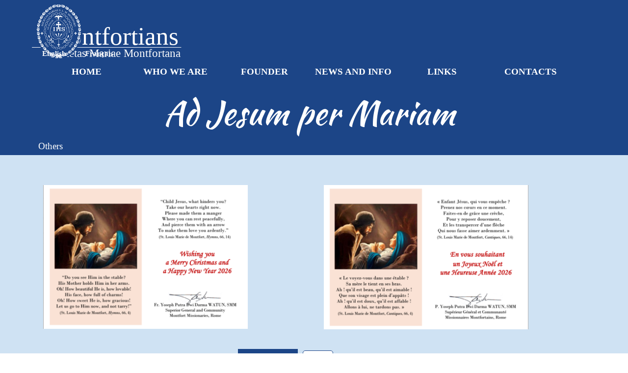

--- FILE ---
content_type: text/html
request_url: http://www.montfortian.info/others.html
body_size: 10891
content:
<!DOCTYPE html><!-- HTML5 -->
<html prefix="og: http://ogp.me/ns#" lang="en-GB" dir="ltr">
	<head>
		<title>Others - Montfort Missionaries</title>
		<meta charset="utf-8" />
		<!--[if IE]><meta http-equiv="ImageToolbar" content="False" /><![endif]-->
		<meta name="generator" content="Incomedia WebSite X5 Pro 2025.3.4 - www.websitex5.com" />
		<meta property="og:locale" content="en" />
		<meta property="og:type" content="website" />
		<meta property="og:url" content="https://www.montfortian.info/others.html" />
		<meta property="og:title" content="Others" />
		<meta property="og:site_name" content="Montfort Missionaries" />
		<meta property="og:image" content="https://www.montfortian.info/favImage.png" />
		<meta property="og:image:type" content="image/png">
		<meta property="og:image:width" content="551">
		<meta property="og:image:height" content="663">
		<meta name="twitter:card" content="summary_large_image">
		<meta name="viewport" content="width=device-width, initial-scale=1" />
		
		<link rel="stylesheet" href="style/reset.css?2025-3-4-0" media="screen,print" />
		<link rel="stylesheet" href="style/print.css?2025-3-4-0" media="print" />
		<link rel="stylesheet" href="style/style.css?2025-3-4-0" media="screen,print" />
		<link rel="stylesheet" href="style/template.css?2025-3-4-0" media="screen" />
		<style type="text/css">#pluginAppObj_244_01 { width: 100%; }</style>
		<style type="text/css">#pluginAppObj_244_02 { width: 100%; }</style>
		<link rel="stylesheet" href="pluginAppObj/pluginAppObj_244_55/custom.css" media="screen, print" />
		<link rel="stylesheet" href="pluginAppObj/pluginAppObj_244_56/custom.css" media="screen, print" />
		<link rel="stylesheet" href="pluginAppObj/pluginAppObj_244_57/custom.css" media="screen, print" />
		<style type="text/css">#pluginAppObj_244_59 { width: 100%; }</style>
		<link rel="stylesheet" href="pluginAppObj/pluginAppObj_244_61/custom.css" media="screen, print" />
		<link rel="stylesheet" href="pluginAppObj/pluginAppObj_244_62/custom.css" media="screen, print" />
		<link rel="stylesheet" href="pluginAppObj/pluginAppObj_244_63/custom.css" media="screen, print" />
		<link rel="stylesheet" href="pluginAppObj/pluginAppObj_244_64/custom.css" media="screen, print" />
		<link rel="stylesheet" href="pluginAppObj/pluginAppObj_244_65/custom.css" media="screen, print" />
		<link rel="stylesheet" href="pluginAppObj/pluginAppObj_244_66/custom.css" media="screen, print" />
		<style type="text/css">#pluginAppObj_244_67 { width: 100%; }</style>
		<link rel="stylesheet" href="pluginAppObj/pluginAppObj_244_73/custom.css" media="screen, print" />
		
		<link rel="stylesheet" href="pluginAppObj/imFooter_pluginAppObj_15/custom.css" media="screen, print" />
		<link rel="stylesheet" href="pcss/others.css?2025-3-4-0-639021669061864935" media="screen,print" />
		<script src="res/jquery.js?2025-3-4-0"></script>
		<script src="res/x5engine.js?2025-3-4-0" data-files-version="2025-3-4-0"></script>
		<script src="res/pwa.js?2025-3-4-0" defer ></script>
		<script src="pluginAppObj/pluginAppObj_244_55/main.js"></script>
		<script src="appsresources/jquery.cookie.js"></script>
		<script src="pluginAppObj/pluginAppObj_244_56/main.js"></script>
		<script src="pluginAppObj/pluginAppObj_244_57/main.js"></script>
		<script src="pluginAppObj/pluginAppObj_244_61/main.js"></script>
		<script src="pluginAppObj/pluginAppObj_244_62/main.js"></script>
		<script src="pluginAppObj/pluginAppObj_244_63/main.js"></script>
		<script src="pluginAppObj/pluginAppObj_244_64/main.js"></script>
		<script src="pluginAppObj/pluginAppObj_244_65/main.js"></script>
		<script src="pluginAppObj/pluginAppObj_244_66/main.js"></script>
		<script src="pluginAppObj/pluginAppObj_244_73/main.js"></script>
		
		<script src="pluginAppObj/imFooter_pluginAppObj_15/main.js"></script>
		<script>
			window.onload = function(){ checkBrowserCompatibility('Your browser does not support the features necessary to display this website.','Your browser may not support the features necessary to display this website.','[1]Update your browser[/1] or [2]continue without updating[/2].','http://outdatedbrowser.com/'); };
			x5engine.utils.currentPagePath = 'others.html';
			x5engine.boot.push(function () { x5engine.utils.imCodeProtection(''); });
			x5engine.boot.push(function () { x5engine.imPageToTop.initializeButton({}); });
		</script>
		<link rel="icon" href="favicon.png?2025-3-4-0-639021669060302654" type="image/png" />
		<link rel="manifest" href="app.webmanifest?2025-3-4-0" />
	</head>
	<body>
		<div id="imPageExtContainer">
			<div id="imPageIntContainer">
				<a class="screen-reader-only-even-focused" href="#imGoToCont" title="Skip the main menu">Go to content</a>
				<div id="imHeaderBg"></div>
				<div id="imPage">
					<header id="imHeader">
						<h1 class="imHidden">Others - Montfort Missionaries</h1>
						<div id="imHeaderObjects"><div id="imHeader_imTextObject_34_wrapper" class="template-object-wrapper"><div id="imHeader_imTextObject_34">
	<div data-index="0"  class="text-tab-content grid-prop current-tab "  id="imHeader_imTextObject_34_tab0" style="opacity: 1; " role="tabpanel" tabindex="0">
		<div class="text-inner">
			<div class="imTACenter"><span class="fs26lh1-5 ff1">Ad Jesum per Mariam</span></div>
		</div>
	</div>

</div>
</div><div id="imHeader_imObjectTitle_27_wrapper" class="template-object-wrapper"><div id="imHeader_imObjectTitle_27"><span id ="imHeader_imObjectTitle_27_text" >Societas Mariae Montfortana</span></div></div><div id="imHeader_imMenuObject_12_wrapper" class="template-object-wrapper"><!-- UNSEARCHABLE --><a id="imHeader_imMenuObject_12_skip_menu" href="#imHeader_imMenuObject_12_after_menu" class="screen-reader-only-even-focused">Skip menu</a><div id="imHeader_imMenuObject_12"><nav id="imHeader_imMenuObject_12_container"><button type="button" class="clear-button-style hamburger-button hamburger-component" aria-label="Show menu"><span class="hamburger-bar"></span><span class="hamburger-bar"></span><span class="hamburger-bar"></span></button><div class="hamburger-menu-background-container hamburger-component">
	<div class="hamburger-menu-background menu-mobile menu-mobile-animated hidden">
		<button type="button" class="clear-button-style hamburger-menu-close-button" aria-label="Close"><span aria-hidden="true">&times;</span></button>
	</div>
</div>
<ul class="menu-mobile-animated hidden">
	<li class="imMnMnFirst imPage" data-link-paths=",/home.html,/">
<div class="label-wrapper">
<div class="label-inner-wrapper">
		<a class="label" href="home.html">
HOME		</a>
</div>
</div>
	</li><li class="imMnMnMiddle imLevel"><div class="label-wrapper"><div class="label-inner-wrapper"><span class="label">WHO WE ARE</span><button type="button" class="screen-reader-only clear-button-style toggle-submenu" aria-label="Show submenu for WHO WE ARE" aria-expanded="false" onclick="if ($(this).attr('aria-expanded') == 'true') event.stopImmediatePropagation(); $(this).closest('.imLevel').trigger(jQuery.Event($(this).attr('aria-expanded') == 'false' ? 'mouseenter' : 'mouseleave', { originalEvent: event } ));">▼</button></div></div><div class="multiple-column" style=" width: 180px;"><ul  class="open-right imUlCl-1">
<li class="imMnMnFirst imLevel"><div class="label-wrapper"><div class="label-inner-wrapper"><span class="label">Congregation</span><button type="button" class="screen-reader-only clear-button-style toggle-submenu" aria-label="Show submenu for Congregation" aria-expanded="false" onclick="if ($(this).attr('aria-expanded') == 'true') event.stopImmediatePropagation(); $(this).closest('.imLevel').trigger(jQuery.Event($(this).attr('aria-expanded') == 'false' ? 'mouseenter' : 'mouseleave', { originalEvent: event } ));">▼</button></div></div><ul data-original-position="open-right" class="open-right" style="" >
	<li class="imMnMnFirst imPage" data-link-paths=",/history-1.html">
<div class="label-wrapper">
<div class="label-inner-wrapper">
		<a class="label" href="history-1.html">
History		</a>
</div>
</div>
	</li><li class="imMnMnMiddle imPage" data-link-paths=",/statistics.html">
<div class="label-wrapper">
<div class="label-inner-wrapper">
		<a class="label" href="statistics.html">
Statistics		</a>
</div>
</div>
	</li><li class="imMnMnMiddle imPage" data-link-paths=",/constitutions-and-statutes.html">
<div class="label-wrapper">
<div class="label-inner-wrapper">
		<a class="label" href="constitutions-and-statutes.html">
Constitutions and Statutes		</a>
</div>
</div>
	</li><li class="imMnMnMiddle imPage" data-link-paths=",/administrative-directory.html">
<div class="label-wrapper">
<div class="label-inner-wrapper">
		<a class="label" href="administrative-directory.html">
Administrative Directory		</a>
</div>
</div>
	</li><li class="imMnMnMiddle imPage" data-link-paths=",/temporal-goods-directory.html">
<div class="label-wrapper">
<div class="label-inner-wrapper">
		<a class="label" href="temporal-goods-directory.html">
Temporal Goods Directory		</a>
</div>
</div>
	</li><li class="imMnMnMiddle imLevel" data-link-hash="-1743047783"><div class="label-wrapper"><div class="label-inner-wrapper"><a href="https://www.montfortian.info/smmalbumnew/" class="label">SMM Album</a></div></div></li><li class="imMnMnMiddle imPage" data-link-paths=",/necrology.html">
<div class="label-wrapper">
<div class="label-inner-wrapper">
		<a class="label" href="necrology.html">
Necrology		</a>
</div>
</div>
	</li><li class="imMnMnMiddle imPage" data-link-paths=",/the-montfortian-family-in-prayer.html">
<div class="label-wrapper">
<div class="label-inner-wrapper">
		<a class="label" href="the-montfortian-family-in-prayer.html">
The Montfortian Family in Prayer		</a>
</div>
</div>
	</li><li class="imMnMnLast imLevel"><div class="label-wrapper"><div class="label-inner-wrapper"><span class="label">Proper Calendar for the Montfortian Family</span><button type="button" class="screen-reader-only clear-button-style toggle-submenu" aria-label="Show submenu for Proper Calendar for the Montfortian Family" aria-expanded="false" onclick="if ($(this).attr('aria-expanded') == 'true') event.stopImmediatePropagation(); $(this).closest('.imLevel').trigger(jQuery.Event($(this).attr('aria-expanded') == 'false' ? 'mouseenter' : 'mouseleave', { originalEvent: event } ));">▼</button></div></div><ul data-original-position="open-right" class="open-right" style="" >
	<li class="imMnMnFirst imPage" data-link-paths=",/english.html">
<div class="label-wrapper">
<div class="label-inner-wrapper">
		<a class="label" href="english.html">
English		</a>
</div>
</div>
	</li><li class="imMnMnLast imPage" data-link-paths=",/francais.html">
<div class="label-wrapper">
<div class="label-inner-wrapper">
		<a class="label" href="francais.html">
Français		</a>
</div>
</div>
	</li></ul></li></ul></li><li class="imMnMnFirst imLevel" data-link-hash="-530408586"><div class="label-wrapper"><div class="label-inner-wrapper"><a href="https://www.montfortian.info/generalcuria-english/" class="label">General Curia</a></div></div></li><li class=" imLevel"><div class="label-wrapper"><div class="label-inner-wrapper"><span class="label">  </span><button type="button" class="screen-reader-only clear-button-style toggle-submenu" aria-label="Show submenu for   " aria-expanded="false" onclick="if ($(this).attr('aria-expanded') == 'true') event.stopImmediatePropagation(); $(this).closest('.imLevel').trigger(jQuery.Event($(this).attr('aria-expanded') == 'false' ? 'mouseenter' : 'mouseleave', { originalEvent: event } ));">▼</button></div></div><ul data-original-position="open-right" class="open-right" style="" >
	<li class="imMnMnFirst imPage" data-link-paths=",/map.html">
<div class="label-wrapper">
<div class="label-inner-wrapper">
		<a class="label" href="map.html">
Map		</a>
</div>
</div>
	</li><li class="imMnMnLast imLevel" data-link-hash="-328401235"><div class="label-wrapper"><div class="label-inner-wrapper"><a href="https://www.montfortian.info/smmmembers/" class="label">SMM Members</a></div></div></li></ul></li></ul></div></li><li class="imMnMnMiddle imLevel" data-link-hash="1218849228"><div class="label-wrapper"><div class="label-inner-wrapper"><a href="https://www.montfortian.info/founder/" class="label">FOUNDER</a></div></div></li><li class="imMnMnMiddle imLevel"><div class="label-wrapper"><div class="label-inner-wrapper"><span class="label">NEWS AND INFO</span><button type="button" class="screen-reader-only clear-button-style toggle-submenu" aria-label="Show submenu for NEWS AND INFO" aria-expanded="false" onclick="if ($(this).attr('aria-expanded') == 'true') event.stopImmediatePropagation(); $(this).closest('.imLevel').trigger(jQuery.Event($(this).attr('aria-expanded') == 'false' ? 'mouseenter' : 'mouseleave', { originalEvent: event } ));">▼</button></div></div><div class="multiple-column" style=" width: 180px;"><ul  class="open-right imUlCl-5">
<li class="imMnMnFirst imLevel"><div class="label-wrapper"><div class="label-inner-wrapper"><span class="label">News Updates</span><button type="button" class="screen-reader-only clear-button-style toggle-submenu" aria-label="Show submenu for News Updates" aria-expanded="false" onclick="if ($(this).attr('aria-expanded') == 'true') event.stopImmediatePropagation(); $(this).closest('.imLevel').trigger(jQuery.Event($(this).attr('aria-expanded') == 'false' ? 'mouseenter' : 'mouseleave', { originalEvent: event } ));">▼</button></div></div><ul data-original-position="open-right" class="open-right" style="" >
	<li class="imMnMnFirst imLevel" data-link-hash="619311863"><div class="label-wrapper"><div class="label-inner-wrapper"><a href="https://www.montfortian.info/en/blog/" class="label">News</a></div></div></li><li class="imMnMnLast imLevel" data-link-hash="-1498448798"><div class="label-wrapper"><div class="label-inner-wrapper"><a href="https://www.montfortian.info/fr/blog/" class="label">Nouvelles</a></div></div></li></ul></li><li class="imMnMnFirst imLevel" data-link-hash="2054688820"><div class="label-wrapper"><div class="label-inner-wrapper"><a href="https://www.montfortian.info/newsarchive/" class="label">News Archives</a></div></div></li><li class="imMnMnFirst imLevel" data-link-hash="-492649075"><div class="label-wrapper"><div class="label-inner-wrapper"><a href="https://www.montfortian.info/photogallery/index.php" class="label">Photos</a></div></div></li><li class="imMnMnFirst imLevel" data-link-hash="-196500098"><div class="label-wrapper"><div class="label-inner-wrapper"><a href="https://www.montfortian.info/videos/index.html" class="label">Videos</a></div></div></li><li class="imMnMnFirst imLevel"><div class="label-wrapper"><div class="label-inner-wrapper"><span class="label">Messages</span><button type="button" class="screen-reader-only clear-button-style toggle-submenu" aria-label="Show submenu for Messages" aria-expanded="false" onclick="if ($(this).attr('aria-expanded') == 'true') event.stopImmediatePropagation(); $(this).closest('.imLevel').trigger(jQuery.Event($(this).attr('aria-expanded') == 'false' ? 'mouseenter' : 'mouseleave', { originalEvent: event } ));">▼</button></div></div><ul data-original-position="open-right" class="open-right" style="" >
	<li class="imMnMnFirst imLevel" data-link-hash="350721607"><div class="label-wrapper"><div class="label-inner-wrapper"><a href="https://www.montfortian.info/sgmessage/index.html" class="label">Superior General</a></div></div></li><li class="imMnMnLast imLevel"><div class="label-wrapper"><div class="label-inner-wrapper"><span class="label">General Chapters</span><button type="button" class="screen-reader-only clear-button-style toggle-submenu" aria-label="Show submenu for General Chapters" aria-expanded="false" onclick="if ($(this).attr('aria-expanded') == 'true') event.stopImmediatePropagation(); $(this).closest('.imLevel').trigger(jQuery.Event($(this).attr('aria-expanded') == 'false' ? 'mouseenter' : 'mouseleave', { originalEvent: event } ));">▼</button></div></div><ul data-original-position="open-right" class="open-right" style="" >
	<li class="imMnMnFirst imLevel" data-link-hash="631022989"><div class="label-wrapper"><div class="label-inner-wrapper"><a href="https://www.montfortian.info/generalchapter2023/" class="label">2023</a></div></div></li><li class="imMnMnLast imLevel" data-link-hash="110198434"><div class="label-wrapper"><div class="label-inner-wrapper"><a href="https://www.montfortian.info/generalchapter2017/index.php" class="label">2017</a></div></div></li></ul></li></ul></li><li class="imMnMnFirst imPage" data-link-paths=",/montfortian-spirituality.html">
<div class="label-wrapper">
<div class="label-inner-wrapper">
		<a class="label" href="montfortian-spirituality.html">
Montfortian Spirituality		</a>
</div>
</div>
	</li><li class="imMnMnFirst imLevel"><div class="label-wrapper"><div class="label-inner-wrapper"><span class="label">Safeguarding Statement</span><button type="button" class="screen-reader-only clear-button-style toggle-submenu" aria-label="Show submenu for Safeguarding Statement" aria-expanded="false" onclick="if ($(this).attr('aria-expanded') == 'true') event.stopImmediatePropagation(); $(this).closest('.imLevel').trigger(jQuery.Event($(this).attr('aria-expanded') == 'false' ? 'mouseenter' : 'mouseleave', { originalEvent: event } ));">▼</button></div></div><ul data-original-position="open-right" class="open-right" style="" >
	<li class="imMnMnFirst imPage" data-link-paths=",/english-1.html">
<div class="label-wrapper">
<div class="label-inner-wrapper">
		<a class="label" href="english-1.html">
English		</a>
</div>
</div>
	</li><li class="imMnMnMiddle imPage" data-link-paths=",/francais-1.html">
<div class="label-wrapper">
<div class="label-inner-wrapper">
		<a class="label" href="francais-1.html">
Français		</a>
</div>
</div>
	</li><li class="imMnMnMiddle imPage" data-link-paths=",/espanol.html">
<div class="label-wrapper">
<div class="label-inner-wrapper">
		<a class="label" href="espanol.html">
Español		</a>
</div>
</div>
	</li><li class="imMnMnMiddle imPage" data-link-paths=",/italiano.html">
<div class="label-wrapper">
<div class="label-inner-wrapper">
		<a class="label" href="italiano.html">
Italiano		</a>
</div>
</div>
	</li><li class="imMnMnLast imPage" data-link-paths=",/portugues.html">
<div class="label-wrapper">
<div class="label-inner-wrapper">
		<a class="label" href="portugues.html">
Português		</a>
</div>
</div>
	</li></ul></li><li class="imMnMnFirst imLevel" data-link-hash="-729702623"><div class="label-wrapper"><div class="label-inner-wrapper"><a href="https://www.montfortian.info/echo/index.html" class="label">Écho Montfortain</a></div></div></li><li class="imMnMnFirst imLevel" data-link-hash="-1117157145"><div class="label-wrapper"><div class="label-inner-wrapper"><a href="https://www.montfortian.info/newsletters/" class="label">Newsletters</a></div></div></li><li class=" imLevel" data-link-paths=",/others.html" data-link-hash="-1004157570"><div class="label-wrapper"><div class="label-inner-wrapper"><a href="others.html" class="label" onclick="return x5engine.utils.location('others.html', null, false)">Others</a></div></div></li></ul></div></li><li class="imMnMnMiddle imLevel"><div class="label-wrapper"><div class="label-inner-wrapper"><span class="label">LINKS</span><button type="button" class="screen-reader-only clear-button-style toggle-submenu" aria-label="Show submenu for LINKS" aria-expanded="false" onclick="if ($(this).attr('aria-expanded') == 'true') event.stopImmediatePropagation(); $(this).closest('.imLevel').trigger(jQuery.Event($(this).attr('aria-expanded') == 'false' ? 'mouseenter' : 'mouseleave', { originalEvent: event } ));">▼</button></div></div><div class="multiple-column" style=" width: 180px;"><ul  class="open-right imUlCl-10">
<li class="imMnMnFirst imLevel"><div class="label-wrapper"><div class="label-inner-wrapper"><span class="label">Provinces and Delegations</span><button type="button" class="screen-reader-only clear-button-style toggle-submenu" aria-label="Show submenu for Provinces and Delegations" aria-expanded="false" onclick="if ($(this).attr('aria-expanded') == 'true') event.stopImmediatePropagation(); $(this).closest('.imLevel').trigger(jQuery.Event($(this).attr('aria-expanded') == 'false' ? 'mouseenter' : 'mouseleave', { originalEvent: event } ));">▼</button></div></div><ul data-original-position="open-right" class="open-right" style="" >
	<li class="imMnMnFirst imLevel" data-link-hash="-380002367"><div class="label-wrapper"><div class="label-inner-wrapper"><a href="https://smrdc.org/" target="_blank" class="label">Canada</a></div></div></li><li class="imMnMnMiddle imLevel" data-link-hash="371932943"><div class="label-wrapper"><div class="label-inner-wrapper"><a href="https://montfortianos.org/" target="_blank" class="label">Colombia</a></div></div></li><li class="imMnMnMiddle imLevel" data-link-hash="-115634850"><div class="label-wrapper"><div class="label-inner-wrapper"><a href="https://www.monfortanci.com/" target="_blank" class="label">Croatia</a></div></div></li><li class="imMnMnMiddle imLevel" data-link-hash="-434468672"><div class="label-wrapper"><div class="label-inner-wrapper"><a href="https://www.misioneros-monfortanos.org/" target="_blank" class="label">France</a></div></div></li><li class="imMnMnMiddle imLevel" data-link-hash="-1906418403"><div class="label-wrapper"><div class="label-inner-wrapper"><a href="https://www.montfort-india.com/" target="_blank" class="label">India</a></div></div></li><li class="imMnMnMiddle imLevel" data-link-hash="-968589359"><div class="label-wrapper"><div class="label-inner-wrapper"><a href="https://montfortanindo.id/" target="_blank" class="label">Indonesia</a></div></div></li><li class="imMnMnMiddle imLevel" data-link-hash="-1685156931"><div class="label-wrapper"><div class="label-inner-wrapper"><a href="https://www.monfortani.it/" target="_blank" class="label">Italy</a></div></div></li><li class="imMnMnMiddle imLevel" data-link-hash="-2039056914"><div class="label-wrapper"><div class="label-inner-wrapper"><a href="https://www.montfort.org.uk/" target="_blank" class="label">Great Britain &amp; Ireland</a></div></div></li><li class="imMnMnMiddle imLevel" data-link-hash="1418896496"><div class="label-wrapper"><div class="label-inner-wrapper"><a href="https://www.montfortanen.nl/" target="_blank" class="label">Netherlands</a></div></div></li><li class="imMnMnMiddle imLevel" data-link-hash="-1155952985"><div class="label-wrapper"><div class="label-inner-wrapper"><a href="https://www.montfortano.com/" target="_blank" class="label">Philippines</a></div></div></li><li class="imMnMnMiddle imLevel" data-link-hash="2101274081"><div class="label-wrapper"><div class="label-inner-wrapper"><a href="https://www.montfortanie.pl/" target="_blank" class="label">Poland</a></div></div></li><li class="imMnMnLast imLevel" data-link-hash="987991469"><div class="label-wrapper"><div class="label-inner-wrapper"><a href="https://www.monfortinos.pt/" target="_blank" class="label">Portugal</a></div></div></li></ul></li><li class="imMnMnFirst imLevel" data-link-hash="-366261975"><div class="label-wrapper"><div class="label-inner-wrapper"><a href="https://www.montfortian.info/amqah/" class="label">Association Mary Queen of All Hearts</a></div></div></li><li class="imMnMnFirst imLevel" data-link-hash="89015058"><div class="label-wrapper"><div class="label-inner-wrapper"><a href="https://www.fdlsagesse.org/" target="_blank" class="label">Daughters of Wisdom</a></div></div></li><li class="imMnMnFirst imLevel" data-link-hash="403343802"><div class="label-wrapper"><div class="label-inner-wrapper"><a href="https://www.stgabrielinst.org/" target="_blank" class="label">Brothers of Saint Gabriel</a></div></div></li><li class="imMnMnFirst imLevel" data-link-hash="1204693183"><div class="label-wrapper"><div class="label-inner-wrapper"><a href="https://www.montfortian.info/ttjnew/" class="label">Totus Tuus Journey</a></div></div></li><li class=" imLevel" data-link-hash="-1377627987"><div class="label-wrapper"><div class="label-inner-wrapper"><a href="https://www.montfortian.info/montformation" class="label">MontFormation</a></div></div></li></ul></div></li><li class="imMnMnLast imLevel"><div class="label-wrapper"><div class="label-inner-wrapper"><span class="label">CONTACTS</span><button type="button" class="screen-reader-only clear-button-style toggle-submenu" aria-label="Show submenu for CONTACTS" aria-expanded="false" onclick="if ($(this).attr('aria-expanded') == 'true') event.stopImmediatePropagation(); $(this).closest('.imLevel').trigger(jQuery.Event($(this).attr('aria-expanded') == 'false' ? 'mouseenter' : 'mouseleave', { originalEvent: event } ));">▼</button></div></div><div class="multiple-column" style=" width: 180px;"><ul  class="open-right imUlCl-12">
<li class="imMnMnFirst imLevel" data-link-hash="1558564412"><div class="label-wrapper"><div class="label-inner-wrapper"><a href="https://www.montfortian.info/en/register.html" class="label">Register</a></div></div></li><li class=" imPage" data-link-paths=",/admin.html">
<div class="label-wrapper">
<div class="label-inner-wrapper">
		<a class="label" href="admin.html">
Admin		</a>
</div>
</div>
	</li></ul></div></li></ul></nav></div><a id="imHeader_imMenuObject_12_after_menu" class="screen-reader-only-even-focused"></a><!-- UNSEARCHABLE END --><script>
var imHeader_imMenuObject_12_settings = {
	'menuId': 'imHeader_imMenuObject_12',
	'responsiveMenuEffect': 'slide',
	'responsiveMenuLevelOpenEvent': 'mouseover',
	'animationDuration': 1000,
}
x5engine.boot.push(function(){x5engine.initMenu(imHeader_imMenuObject_12_settings)});
$(function () {
    $('#imHeader_imMenuObject_12_container ul li').not('.imMnMnSeparator').each(function () {
        $(this).on('mouseenter', function (evt) {
            if (!evt.originalEvent) {
                evt.stopImmediatePropagation();
                evt.preventDefault();
                return;
            }
        });
    });
});
$(function () {$('#imHeader_imMenuObject_12_container ul li').not('.imMnMnSeparator').each(function () {    var $this = $(this), timeout = 0;    $this.on('mouseenter', function () {        if($(this).parents('#imHeader_imMenuObject_12_container-menu-opened').length > 0) return;         clearTimeout(timeout);        setTimeout(function () { $this.children('ul, .multiple-column').stop(false, false).fadeIn(); }, 250);    }).on('mouseleave', function () {        if($(this).parents('#imHeader_imMenuObject_12_container-menu-opened').length > 0) return;         timeout = setTimeout(function () { $this.children('ul, .multiple-column').stop(false, false).fadeOut(); }, 250);    });});});
$(function () {$('#imHeader_imMenuObject_12_container > ul > li').not('.imMnMnSeparator').each(function () {    var $this = $(this), timeout = 0;    $this.on('mouseenter', function () {        clearTimeout(timeout);        var overElem = $this.children('.label-wrapper-over');        if(overElem.length == 0)            overElem = $this.children('.label-wrapper').clone().addClass('label-wrapper-over').appendTo($this);        setTimeout(function(){overElem.addClass('animated');}, 10);    }).on('mouseleave', function () {        var overElem = $this.children('.label-wrapper-over');        overElem.removeClass('animated');        timeout = setTimeout(function(){overElem.remove();}, 500);    });});});
</script>
</div><div id="imHeader_imMenuObject_20_wrapper" class="template-object-wrapper"><!-- UNSEARCHABLE --><a id="imHeader_imMenuObject_20_skip_menu" href="#imHeader_imMenuObject_20_after_menu" class="screen-reader-only-even-focused">Skip menu</a><div id="imHeader_imMenuObject_20"><nav id="imHeader_imMenuObject_20_container"><button type="button" class="clear-button-style hamburger-button hamburger-component" aria-label="Show menu"><span class="hamburger-bar"></span><span class="hamburger-bar"></span><span class="hamburger-bar"></span></button><div class="hamburger-menu-background-container hamburger-component">
	<div class="hamburger-menu-background menu-mobile menu-mobile-animated hidden">
		<button type="button" class="clear-button-style hamburger-menu-close-button" aria-label="Close"><span aria-hidden="true">&times;</span></button>
	</div>
</div>
<ul class="menu-mobile-animated hidden">
	<li class="imMnMnFirst imLevel" data-link-hash="-346570430"><div class="label-wrapper"><div class="label-inner-wrapper"><a href="https://www.montfortian.info/home.html" class="label">English</a></div></div></li><li class="imMnMnLast imLevel" data-link-hash="460167561"><div class="label-wrapper"><div class="label-inner-wrapper"><a href="https://www.montfortian.info/french/" class="label">Français</a></div></div></li></ul></nav></div><a id="imHeader_imMenuObject_20_after_menu" class="screen-reader-only-even-focused"></a><!-- UNSEARCHABLE END --><script>
var imHeader_imMenuObject_20_settings = {
	'menuId': 'imHeader_imMenuObject_20',
	'responsiveMenuEffect': 'slide',
	'responsiveMenuLevelOpenEvent': 'click',
	'animationDuration': 1000,
}
x5engine.boot.push(function(){x5engine.initMenu(imHeader_imMenuObject_20_settings)});
$(function () {
    $('#imHeader_imMenuObject_20_container ul li').not('.imMnMnSeparator').each(function () {
        $(this).on('mouseenter', function (evt) {
            if (!evt.originalEvent) {
                evt.stopImmediatePropagation();
                evt.preventDefault();
                return;
            }
        });
    });
});
$(function () {$('#imHeader_imMenuObject_20_container ul li').not('.imMnMnSeparator').each(function () {    var $this = $(this), timeout = 0;    $this.on('mouseenter', function () {        if($(this).parents('#imHeader_imMenuObject_20_container-menu-opened').length > 0) return;         clearTimeout(timeout);        setTimeout(function () { $this.children('ul, .multiple-column').stop(false, false).fadeIn(); }, 250);    }).on('mouseleave', function () {        if($(this).parents('#imHeader_imMenuObject_20_container-menu-opened').length > 0) return;         timeout = setTimeout(function () { $this.children('ul, .multiple-column').stop(false, false).fadeOut(); }, 250);    });});});
$(function () {$('#imHeader_imMenuObject_20_container > ul > li').not('.imMnMnSeparator').each(function () {    var $this = $(this), timeout = 0;    $this.on('mouseenter', function () {        clearTimeout(timeout);        var overElem = $this.children('.sweeper');        if(overElem.length == 0)            overElem = $this.children('.label-wrapper').clone().appendTo($this).wrap('<div class="sweeper"></div>').addClass('label-wrapper-over').parent();        setTimeout(function(){overElem.addClass('animated');}, 10);    }).on('mouseleave', function () {        var overElem = $this.children('.sweeper');        overElem.removeClass('animated');        timeout = setTimeout(function(){overElem.remove();}, 500);    });});});
</script>
</div><div id="imHeader_imObjectTitle_22_wrapper" class="template-object-wrapper"><div id="imHeader_imObjectTitle_22"><span id ="imHeader_imObjectTitle_22_text" >Montfortians</span></div></div><div id="imHeader_imObjectImage_24_wrapper" class="template-object-wrapper"><div id="imHeader_imObjectImage_24"><div id="imHeader_imObjectImage_24_container"><img src="images/White-Line-for-Header.png"  width="305" height="1" />
</div></div></div><div id="imHeader_imObjectTitle_25_wrapper" class="template-object-wrapper"><div id="imHeader_imObjectTitle_25"><span id ="imHeader_imObjectTitle_25_text" >Montfortians</span></div></div><div id="imHeader_imObjectTitle_26_wrapper" class="template-object-wrapper"><div id="imHeader_imObjectTitle_26"><span id ="imHeader_imObjectTitle_26_text" >Montfortians</span></div></div><div id="imHeader_imObjectTitle_28_wrapper" class="template-object-wrapper"><div id="imHeader_imObjectTitle_28"><span id ="imHeader_imObjectTitle_28_text" >Societas Mariae Montfortana</span></div></div><div id="imHeader_imObjectTitle_29_wrapper" class="template-object-wrapper"><div id="imHeader_imObjectTitle_29"><span id ="imHeader_imObjectTitle_29_text" >Societas Mariae Montfortana</span></div></div><div id="imHeader_imObjectTitle_30_wrapper" class="template-object-wrapper"><div id="imHeader_imObjectTitle_30"><span id ="imHeader_imObjectTitle_30_text" >Montfortians</span></div></div><div id="imHeader_imObjectTitle_31_wrapper" class="template-object-wrapper"><div id="imHeader_imObjectTitle_31"><span id ="imHeader_imObjectTitle_31_text" >Montfortians</span></div></div><div id="imHeader_imObjectTitle_32_wrapper" class="template-object-wrapper"><div id="imHeader_imObjectTitle_32"><span id ="imHeader_imObjectTitle_32_text" >Societas Mariae Montfortana</span></div></div><div id="imHeader_imTextObject_33_wrapper" class="template-object-wrapper"><div id="imHeader_imTextObject_33">
	<div data-index="0"  class="text-tab-content grid-prop current-tab "  id="imHeader_imTextObject_33_tab0" style="opacity: 1; " role="tabpanel" tabindex="0">
		<div class="text-inner">
			<div class="imTACenter"><span class="fs50lh1-5 ff1">Ad Jesum per Mariam</span></div>
		</div>
	</div>

</div>
</div><div id="imHeader_imTextObject_35_wrapper" class="template-object-wrapper"><div id="imHeader_imTextObject_35">
	<div data-index="0"  class="text-tab-content grid-prop current-tab "  id="imHeader_imTextObject_35_tab0" style="opacity: 1; " role="tabpanel" tabindex="0">
		<div class="text-inner">
			<div class="imTACenter"><span class="fs26lh1-5 ff1">Ad Jesum per Mariam</span></div>
		</div>
	</div>

</div>
</div><div id="imHeader_imTextObject_36_wrapper" class="template-object-wrapper"><div id="imHeader_imTextObject_36">
	<div data-index="0"  class="text-tab-content grid-prop current-tab "  id="imHeader_imTextObject_36_tab0" style="opacity: 1; " role="tabpanel" tabindex="0">
		<div class="text-inner">
			<div class="imTACenter"><span class="fs36lh1-5 ff1">Ad Jesum per Mariam</span></div>
		</div>
	</div>

</div>
</div><div id="imHeader_imMenuObject_37_wrapper" class="template-object-wrapper"><!-- UNSEARCHABLE --><a id="imHeader_imMenuObject_37_skip_menu" href="#imHeader_imMenuObject_37_after_menu" class="screen-reader-only-even-focused">Skip menu</a><div id="imHeader_imMenuObject_37"><nav id="imHeader_imMenuObject_37_container"><button type="button" class="clear-button-style hamburger-button hamburger-component" aria-label="Show menu"><span class="hamburger-bar"></span><span class="hamburger-bar"></span><span class="hamburger-bar"></span></button><div class="hamburger-menu-background-container hamburger-component">
	<div class="hamburger-menu-background menu-mobile menu-mobile-animated hidden">
		<button type="button" class="clear-button-style hamburger-menu-close-button" aria-label="Close"><span aria-hidden="true">&times;</span></button>
	</div>
</div>
<ul class="menu-mobile-animated hidden">
	<li class="imMnMnFirst imLevel" data-link-hash="-346570430"><div class="label-wrapper"><div class="label-inner-wrapper"><a href="https://www.montfortian.info/home.html" class="label">English</a></div></div></li><li class="imMnMnLast imLevel" data-link-hash="460167561"><div class="label-wrapper"><div class="label-inner-wrapper"><a href="https://www.montfortian.info/french/" class="label">Français</a></div></div></li></ul></nav></div><a id="imHeader_imMenuObject_37_after_menu" class="screen-reader-only-even-focused"></a><!-- UNSEARCHABLE END --><script>
var imHeader_imMenuObject_37_settings = {
	'menuId': 'imHeader_imMenuObject_37',
	'responsiveMenuEffect': 'rotate',
	'responsiveMenuLevelOpenEvent': 'click',
	'animationDuration': 1000,
}
x5engine.boot.push(function(){x5engine.initMenu(imHeader_imMenuObject_37_settings)});
$(function () {
    $('#imHeader_imMenuObject_37_container ul li').not('.imMnMnSeparator').each(function () {
        $(this).on('mouseenter', function (evt) {
            if (!evt.originalEvent) {
                evt.stopImmediatePropagation();
                evt.preventDefault();
                return;
            }
        });
    });
});
$(function () {$('#imHeader_imMenuObject_37_container ul li').not('.imMnMnSeparator').each(function () {    var $this = $(this), timeout = 0;    $this.on('mouseenter', function () {        if($(this).parents('#imHeader_imMenuObject_37_container-menu-opened').length > 0) return;         clearTimeout(timeout);        setTimeout(function () { $this.children('ul, .multiple-column').stop(false, false).fadeIn(); }, 250);    }).on('mouseleave', function () {        if($(this).parents('#imHeader_imMenuObject_37_container-menu-opened').length > 0) return;         timeout = setTimeout(function () { $this.children('ul, .multiple-column').stop(false, false).fadeOut(); }, 250);    });});});
$(function () {$('#imHeader_imMenuObject_37_container > ul > li').not('.imMnMnSeparator').each(function () {    var $this = $(this), timeout = 0;    $this.on('mouseenter', function () {        clearTimeout(timeout);        var overElem = $this.children('.sweeper');        if(overElem.length == 0)            overElem = $this.children('.label-wrapper').clone().appendTo($this).wrap('<div class="sweeper"></div>').addClass('label-wrapper-over').parent();        setTimeout(function(){overElem.addClass('animated');}, 10);    }).on('mouseleave', function () {        var overElem = $this.children('.sweeper');        overElem.removeClass('animated');        timeout = setTimeout(function(){overElem.remove();}, 500);    });});});
</script>
</div><div id="imHeader_imTextObject_38_wrapper" class="template-object-wrapper"><div id="imHeader_imTextObject_38">
	<div data-index="0"  class="text-tab-content grid-prop current-tab "  id="imHeader_imTextObject_38_tab0" style="opacity: 1; " role="tabpanel" tabindex="0">
		<div class="text-inner">
			<div class="imTACenter"><script> var showboxlink935ce6e081aac3869a0f380f9650cc53 = {'showThumbs': false,'media': [{'type': 'image','url': 'files/Logo-with-Roses---Blue-Background.png','alt': '','title': '','width': 551,'height': 663,'description': null}]};</script><a role="button" href="#" onclick="return x5engine.imShowBox(showboxlink935ce6e081aac3869a0f380f9650cc53, 0, this)" class="imCssLink inline-block"><img class="image-0" src="images/Logo-with-Roses---Blue-Background.png"  width="96" height="115" /></a><br></div>
		</div>
	</div>

</div>
</div></div>
					</header>
					<div id="imStickyBarContainer">
						<div id="imStickyBarGraphics"></div>
						<div id="imStickyBar">
							<div id="imStickyBarObjects"><div id="imStickyBar_imMenuObject_01_wrapper" class="template-object-wrapper"><!-- UNSEARCHABLE --><a id="imStickyBar_imMenuObject_01_skip_menu" href="#imStickyBar_imMenuObject_01_after_menu" class="screen-reader-only-even-focused">Skip menu</a><div id="imStickyBar_imMenuObject_01"><nav id="imStickyBar_imMenuObject_01_container"><button type="button" class="clear-button-style hamburger-button hamburger-component" aria-label="Show menu"><span class="hamburger-bar"></span><span class="hamburger-bar"></span><span class="hamburger-bar"></span></button><div class="hamburger-menu-background-container hamburger-component">
	<div class="hamburger-menu-background menu-mobile menu-mobile-animated hidden">
		<button type="button" class="clear-button-style hamburger-menu-close-button" aria-label="Close"><span aria-hidden="true">&times;</span></button>
	</div>
</div>
<ul class="menu-mobile-animated hidden">
	<li class="imMnMnFirst imPage" data-link-paths=",/home.html,/">
<div class="label-wrapper">
<div class="label-inner-wrapper">
		<a class="label" href="home.html">
HOME		</a>
</div>
</div>
	</li><li class="imMnMnMiddle imLevel"><div class="label-wrapper"><div class="label-inner-wrapper"><span class="label">WHO WE ARE</span><button type="button" class="screen-reader-only clear-button-style toggle-submenu" aria-label="Show submenu for WHO WE ARE" aria-expanded="false" onclick="if ($(this).attr('aria-expanded') == 'true') event.stopImmediatePropagation(); $(this).closest('.imLevel').trigger(jQuery.Event($(this).attr('aria-expanded') == 'false' ? 'mouseenter' : 'mouseleave', { originalEvent: event } ));">▼</button></div></div><div class="multiple-column" style=" width: 175px;"><ul  class="open-right imUlCl-1">
<li class="imMnMnFirst imLevel"><div class="label-wrapper"><div class="label-inner-wrapper"><span class="label">Congregation</span><button type="button" class="screen-reader-only clear-button-style toggle-submenu" aria-label="Show submenu for Congregation" aria-expanded="false" onclick="if ($(this).attr('aria-expanded') == 'true') event.stopImmediatePropagation(); $(this).closest('.imLevel').trigger(jQuery.Event($(this).attr('aria-expanded') == 'false' ? 'mouseenter' : 'mouseleave', { originalEvent: event } ));">▼</button></div></div><ul data-original-position="open-right" class="open-right" style="" >
	<li class="imMnMnFirst imPage" data-link-paths=",/history-1.html">
<div class="label-wrapper">
<div class="label-inner-wrapper">
		<a class="label" href="history-1.html">
History		</a>
</div>
</div>
	</li><li class="imMnMnMiddle imPage" data-link-paths=",/statistics.html">
<div class="label-wrapper">
<div class="label-inner-wrapper">
		<a class="label" href="statistics.html">
Statistics		</a>
</div>
</div>
	</li><li class="imMnMnMiddle imPage" data-link-paths=",/constitutions-and-statutes.html">
<div class="label-wrapper">
<div class="label-inner-wrapper">
		<a class="label" href="constitutions-and-statutes.html">
Constitutions and Statutes		</a>
</div>
</div>
	</li><li class="imMnMnMiddle imPage" data-link-paths=",/administrative-directory.html">
<div class="label-wrapper">
<div class="label-inner-wrapper">
		<a class="label" href="administrative-directory.html">
Administrative Directory		</a>
</div>
</div>
	</li><li class="imMnMnMiddle imPage" data-link-paths=",/temporal-goods-directory.html">
<div class="label-wrapper">
<div class="label-inner-wrapper">
		<a class="label" href="temporal-goods-directory.html">
Temporal Goods Directory		</a>
</div>
</div>
	</li><li class="imMnMnMiddle imLevel" data-link-hash="-1743047783"><div class="label-wrapper"><div class="label-inner-wrapper"><a href="https://www.montfortian.info/smmalbumnew/" class="label">SMM Album</a></div></div></li><li class="imMnMnMiddle imPage" data-link-paths=",/necrology.html">
<div class="label-wrapper">
<div class="label-inner-wrapper">
		<a class="label" href="necrology.html">
Necrology		</a>
</div>
</div>
	</li><li class="imMnMnMiddle imPage" data-link-paths=",/the-montfortian-family-in-prayer.html">
<div class="label-wrapper">
<div class="label-inner-wrapper">
		<a class="label" href="the-montfortian-family-in-prayer.html">
The Montfortian Family in Prayer		</a>
</div>
</div>
	</li><li class="imMnMnLast imLevel"><div class="label-wrapper"><div class="label-inner-wrapper"><span class="label">Proper Calendar for the Montfortian Family</span><button type="button" class="screen-reader-only clear-button-style toggle-submenu" aria-label="Show submenu for Proper Calendar for the Montfortian Family" aria-expanded="false" onclick="if ($(this).attr('aria-expanded') == 'true') event.stopImmediatePropagation(); $(this).closest('.imLevel').trigger(jQuery.Event($(this).attr('aria-expanded') == 'false' ? 'mouseenter' : 'mouseleave', { originalEvent: event } ));">▼</button></div></div><ul data-original-position="open-right" class="open-right" style="" >
	<li class="imMnMnFirst imPage" data-link-paths=",/english.html">
<div class="label-wrapper">
<div class="label-inner-wrapper">
		<a class="label" href="english.html">
English		</a>
</div>
</div>
	</li><li class="imMnMnLast imPage" data-link-paths=",/francais.html">
<div class="label-wrapper">
<div class="label-inner-wrapper">
		<a class="label" href="francais.html">
Français		</a>
</div>
</div>
	</li></ul></li></ul></li><li class="imMnMnFirst imLevel" data-link-hash="-530408586"><div class="label-wrapper"><div class="label-inner-wrapper"><a href="https://www.montfortian.info/generalcuria-english/" class="label">General Curia</a></div></div></li><li class=" imLevel"><div class="label-wrapper"><div class="label-inner-wrapper"><span class="label">  </span><button type="button" class="screen-reader-only clear-button-style toggle-submenu" aria-label="Show submenu for   " aria-expanded="false" onclick="if ($(this).attr('aria-expanded') == 'true') event.stopImmediatePropagation(); $(this).closest('.imLevel').trigger(jQuery.Event($(this).attr('aria-expanded') == 'false' ? 'mouseenter' : 'mouseleave', { originalEvent: event } ));">▼</button></div></div><ul data-original-position="open-right" class="open-right" style="" >
	<li class="imMnMnFirst imPage" data-link-paths=",/map.html">
<div class="label-wrapper">
<div class="label-inner-wrapper">
		<a class="label" href="map.html">
Map		</a>
</div>
</div>
	</li><li class="imMnMnLast imLevel" data-link-hash="-328401235"><div class="label-wrapper"><div class="label-inner-wrapper"><a href="https://www.montfortian.info/smmmembers/" class="label">SMM Members</a></div></div></li></ul></li></ul></div></li><li class="imMnMnMiddle imLevel" data-link-hash="1218849228"><div class="label-wrapper"><div class="label-inner-wrapper"><a href="https://www.montfortian.info/founder/" class="label">FOUNDER</a></div></div></li><li class="imMnMnMiddle imLevel"><div class="label-wrapper"><div class="label-inner-wrapper"><span class="label">NEWS AND INFO</span><button type="button" class="screen-reader-only clear-button-style toggle-submenu" aria-label="Show submenu for NEWS AND INFO" aria-expanded="false" onclick="if ($(this).attr('aria-expanded') == 'true') event.stopImmediatePropagation(); $(this).closest('.imLevel').trigger(jQuery.Event($(this).attr('aria-expanded') == 'false' ? 'mouseenter' : 'mouseleave', { originalEvent: event } ));">▼</button></div></div><div class="multiple-column" style=" width: 175px;"><ul  class="open-right imUlCl-5">
<li class="imMnMnFirst imLevel"><div class="label-wrapper"><div class="label-inner-wrapper"><span class="label">News Updates</span><button type="button" class="screen-reader-only clear-button-style toggle-submenu" aria-label="Show submenu for News Updates" aria-expanded="false" onclick="if ($(this).attr('aria-expanded') == 'true') event.stopImmediatePropagation(); $(this).closest('.imLevel').trigger(jQuery.Event($(this).attr('aria-expanded') == 'false' ? 'mouseenter' : 'mouseleave', { originalEvent: event } ));">▼</button></div></div><ul data-original-position="open-right" class="open-right" style="" >
	<li class="imMnMnFirst imLevel" data-link-hash="619311863"><div class="label-wrapper"><div class="label-inner-wrapper"><a href="https://www.montfortian.info/en/blog/" class="label">News</a></div></div></li><li class="imMnMnLast imLevel" data-link-hash="-1498448798"><div class="label-wrapper"><div class="label-inner-wrapper"><a href="https://www.montfortian.info/fr/blog/" class="label">Nouvelles</a></div></div></li></ul></li><li class="imMnMnFirst imLevel" data-link-hash="2054688820"><div class="label-wrapper"><div class="label-inner-wrapper"><a href="https://www.montfortian.info/newsarchive/" class="label">News Archives</a></div></div></li><li class="imMnMnFirst imLevel" data-link-hash="-492649075"><div class="label-wrapper"><div class="label-inner-wrapper"><a href="https://www.montfortian.info/photogallery/index.php" class="label">Photos</a></div></div></li><li class="imMnMnFirst imLevel" data-link-hash="-196500098"><div class="label-wrapper"><div class="label-inner-wrapper"><a href="https://www.montfortian.info/videos/index.html" class="label">Videos</a></div></div></li><li class="imMnMnFirst imLevel"><div class="label-wrapper"><div class="label-inner-wrapper"><span class="label">Messages</span><button type="button" class="screen-reader-only clear-button-style toggle-submenu" aria-label="Show submenu for Messages" aria-expanded="false" onclick="if ($(this).attr('aria-expanded') == 'true') event.stopImmediatePropagation(); $(this).closest('.imLevel').trigger(jQuery.Event($(this).attr('aria-expanded') == 'false' ? 'mouseenter' : 'mouseleave', { originalEvent: event } ));">▼</button></div></div><ul data-original-position="open-right" class="open-right" style="" >
	<li class="imMnMnFirst imLevel" data-link-hash="350721607"><div class="label-wrapper"><div class="label-inner-wrapper"><a href="https://www.montfortian.info/sgmessage/index.html" class="label">Superior General</a></div></div></li><li class="imMnMnLast imLevel"><div class="label-wrapper"><div class="label-inner-wrapper"><span class="label">General Chapters</span><button type="button" class="screen-reader-only clear-button-style toggle-submenu" aria-label="Show submenu for General Chapters" aria-expanded="false" onclick="if ($(this).attr('aria-expanded') == 'true') event.stopImmediatePropagation(); $(this).closest('.imLevel').trigger(jQuery.Event($(this).attr('aria-expanded') == 'false' ? 'mouseenter' : 'mouseleave', { originalEvent: event } ));">▼</button></div></div><ul data-original-position="open-right" class="open-right" style="" >
	<li class="imMnMnFirst imLevel" data-link-hash="631022989"><div class="label-wrapper"><div class="label-inner-wrapper"><a href="https://www.montfortian.info/generalchapter2023/" class="label">2023</a></div></div></li><li class="imMnMnLast imLevel" data-link-hash="110198434"><div class="label-wrapper"><div class="label-inner-wrapper"><a href="https://www.montfortian.info/generalchapter2017/index.php" class="label">2017</a></div></div></li></ul></li></ul></li><li class="imMnMnFirst imPage" data-link-paths=",/montfortian-spirituality.html">
<div class="label-wrapper">
<div class="label-inner-wrapper">
		<a class="label" href="montfortian-spirituality.html">
Montfortian Spirituality		</a>
</div>
</div>
	</li><li class="imMnMnFirst imLevel"><div class="label-wrapper"><div class="label-inner-wrapper"><span class="label">Safeguarding Statement</span><button type="button" class="screen-reader-only clear-button-style toggle-submenu" aria-label="Show submenu for Safeguarding Statement" aria-expanded="false" onclick="if ($(this).attr('aria-expanded') == 'true') event.stopImmediatePropagation(); $(this).closest('.imLevel').trigger(jQuery.Event($(this).attr('aria-expanded') == 'false' ? 'mouseenter' : 'mouseleave', { originalEvent: event } ));">▼</button></div></div><ul data-original-position="open-right" class="open-right" style="" >
	<li class="imMnMnFirst imPage" data-link-paths=",/english-1.html">
<div class="label-wrapper">
<div class="label-inner-wrapper">
		<a class="label" href="english-1.html">
English		</a>
</div>
</div>
	</li><li class="imMnMnMiddle imPage" data-link-paths=",/francais-1.html">
<div class="label-wrapper">
<div class="label-inner-wrapper">
		<a class="label" href="francais-1.html">
Français		</a>
</div>
</div>
	</li><li class="imMnMnMiddle imPage" data-link-paths=",/espanol.html">
<div class="label-wrapper">
<div class="label-inner-wrapper">
		<a class="label" href="espanol.html">
Español		</a>
</div>
</div>
	</li><li class="imMnMnMiddle imPage" data-link-paths=",/italiano.html">
<div class="label-wrapper">
<div class="label-inner-wrapper">
		<a class="label" href="italiano.html">
Italiano		</a>
</div>
</div>
	</li><li class="imMnMnLast imPage" data-link-paths=",/portugues.html">
<div class="label-wrapper">
<div class="label-inner-wrapper">
		<a class="label" href="portugues.html">
Português		</a>
</div>
</div>
	</li></ul></li><li class="imMnMnFirst imLevel" data-link-hash="-729702623"><div class="label-wrapper"><div class="label-inner-wrapper"><a href="https://www.montfortian.info/echo/index.html" class="label">Écho Montfortain</a></div></div></li><li class="imMnMnFirst imLevel" data-link-hash="-1117157145"><div class="label-wrapper"><div class="label-inner-wrapper"><a href="https://www.montfortian.info/newsletters/" class="label">Newsletters</a></div></div></li><li class=" imLevel" data-link-paths=",/others.html" data-link-hash="-1004157570"><div class="label-wrapper"><div class="label-inner-wrapper"><a href="others.html" class="label" onclick="return x5engine.utils.location('others.html', null, false)">Others</a></div></div></li></ul></div></li><li class="imMnMnMiddle imLevel"><div class="label-wrapper"><div class="label-inner-wrapper"><span class="label">LINKS</span><button type="button" class="screen-reader-only clear-button-style toggle-submenu" aria-label="Show submenu for LINKS" aria-expanded="false" onclick="if ($(this).attr('aria-expanded') == 'true') event.stopImmediatePropagation(); $(this).closest('.imLevel').trigger(jQuery.Event($(this).attr('aria-expanded') == 'false' ? 'mouseenter' : 'mouseleave', { originalEvent: event } ));">▼</button></div></div><div class="multiple-column" style=" width: 175px;"><ul  class="open-right imUlCl-10">
<li class="imMnMnFirst imLevel"><div class="label-wrapper"><div class="label-inner-wrapper"><span class="label">Provinces and Delegations</span><button type="button" class="screen-reader-only clear-button-style toggle-submenu" aria-label="Show submenu for Provinces and Delegations" aria-expanded="false" onclick="if ($(this).attr('aria-expanded') == 'true') event.stopImmediatePropagation(); $(this).closest('.imLevel').trigger(jQuery.Event($(this).attr('aria-expanded') == 'false' ? 'mouseenter' : 'mouseleave', { originalEvent: event } ));">▼</button></div></div><ul data-original-position="open-right" class="open-right" style="" >
	<li class="imMnMnFirst imLevel" data-link-hash="-380002367"><div class="label-wrapper"><div class="label-inner-wrapper"><a href="https://smrdc.org/" target="_blank" class="label">Canada</a></div></div></li><li class="imMnMnMiddle imLevel" data-link-hash="371932943"><div class="label-wrapper"><div class="label-inner-wrapper"><a href="https://montfortianos.org/" target="_blank" class="label">Colombia</a></div></div></li><li class="imMnMnMiddle imLevel" data-link-hash="-115634850"><div class="label-wrapper"><div class="label-inner-wrapper"><a href="https://www.monfortanci.com/" target="_blank" class="label">Croatia</a></div></div></li><li class="imMnMnMiddle imLevel" data-link-hash="-434468672"><div class="label-wrapper"><div class="label-inner-wrapper"><a href="https://www.misioneros-monfortanos.org/" target="_blank" class="label">France</a></div></div></li><li class="imMnMnMiddle imLevel" data-link-hash="-1906418403"><div class="label-wrapper"><div class="label-inner-wrapper"><a href="https://www.montfort-india.com/" target="_blank" class="label">India</a></div></div></li><li class="imMnMnMiddle imLevel" data-link-hash="-968589359"><div class="label-wrapper"><div class="label-inner-wrapper"><a href="https://montfortanindo.id/" target="_blank" class="label">Indonesia</a></div></div></li><li class="imMnMnMiddle imLevel" data-link-hash="-1685156931"><div class="label-wrapper"><div class="label-inner-wrapper"><a href="https://www.monfortani.it/" target="_blank" class="label">Italy</a></div></div></li><li class="imMnMnMiddle imLevel" data-link-hash="-2039056914"><div class="label-wrapper"><div class="label-inner-wrapper"><a href="https://www.montfort.org.uk/" target="_blank" class="label">Great Britain &amp; Ireland</a></div></div></li><li class="imMnMnMiddle imLevel" data-link-hash="1418896496"><div class="label-wrapper"><div class="label-inner-wrapper"><a href="https://www.montfortanen.nl/" target="_blank" class="label">Netherlands</a></div></div></li><li class="imMnMnMiddle imLevel" data-link-hash="-1155952985"><div class="label-wrapper"><div class="label-inner-wrapper"><a href="https://www.montfortano.com/" target="_blank" class="label">Philippines</a></div></div></li><li class="imMnMnMiddle imLevel" data-link-hash="2101274081"><div class="label-wrapper"><div class="label-inner-wrapper"><a href="https://www.montfortanie.pl/" target="_blank" class="label">Poland</a></div></div></li><li class="imMnMnLast imLevel" data-link-hash="987991469"><div class="label-wrapper"><div class="label-inner-wrapper"><a href="https://www.monfortinos.pt/" target="_blank" class="label">Portugal</a></div></div></li></ul></li><li class="imMnMnFirst imLevel" data-link-hash="-366261975"><div class="label-wrapper"><div class="label-inner-wrapper"><a href="https://www.montfortian.info/amqah/" class="label">Association Mary Queen of All Hearts</a></div></div></li><li class="imMnMnFirst imLevel" data-link-hash="89015058"><div class="label-wrapper"><div class="label-inner-wrapper"><a href="https://www.fdlsagesse.org/" target="_blank" class="label">Daughters of Wisdom</a></div></div></li><li class="imMnMnFirst imLevel" data-link-hash="403343802"><div class="label-wrapper"><div class="label-inner-wrapper"><a href="https://www.stgabrielinst.org/" target="_blank" class="label">Brothers of Saint Gabriel</a></div></div></li><li class="imMnMnFirst imLevel" data-link-hash="1204693183"><div class="label-wrapper"><div class="label-inner-wrapper"><a href="https://www.montfortian.info/ttjnew/" class="label">Totus Tuus Journey</a></div></div></li><li class=" imLevel" data-link-hash="-1377627987"><div class="label-wrapper"><div class="label-inner-wrapper"><a href="https://www.montfortian.info/montformation" class="label">MontFormation</a></div></div></li></ul></div></li><li class="imMnMnLast imLevel"><div class="label-wrapper"><div class="label-inner-wrapper"><span class="label">CONTACTS</span><button type="button" class="screen-reader-only clear-button-style toggle-submenu" aria-label="Show submenu for CONTACTS" aria-expanded="false" onclick="if ($(this).attr('aria-expanded') == 'true') event.stopImmediatePropagation(); $(this).closest('.imLevel').trigger(jQuery.Event($(this).attr('aria-expanded') == 'false' ? 'mouseenter' : 'mouseleave', { originalEvent: event } ));">▼</button></div></div><div class="multiple-column" style=" width: 175px;"><ul  class="open-right imUlCl-12">
<li class="imMnMnFirst imLevel" data-link-hash="1558564412"><div class="label-wrapper"><div class="label-inner-wrapper"><a href="https://www.montfortian.info/en/register.html" class="label">Register</a></div></div></li><li class=" imPage" data-link-paths=",/admin.html">
<div class="label-wrapper">
<div class="label-inner-wrapper">
		<a class="label" href="admin.html">
Admin		</a>
</div>
</div>
	</li></ul></div></li></ul></nav></div><a id="imStickyBar_imMenuObject_01_after_menu" class="screen-reader-only-even-focused"></a><!-- UNSEARCHABLE END --><script>
var imStickyBar_imMenuObject_01_settings = {
	'menuId': 'imStickyBar_imMenuObject_01',
	'responsiveMenuEffect': 'slide',
	'responsiveMenuLevelOpenEvent': 'mouseover',
	'animationDuration': 1000,
}
x5engine.boot.push(function(){x5engine.initMenu(imStickyBar_imMenuObject_01_settings)});
$(function () {
    $('#imStickyBar_imMenuObject_01_container ul li').not('.imMnMnSeparator').each(function () {
        $(this).on('mouseenter', function (evt) {
            if (!evt.originalEvent) {
                evt.stopImmediatePropagation();
                evt.preventDefault();
                return;
            }
        });
    });
});
$(function () {$('#imStickyBar_imMenuObject_01_container ul li').not('.imMnMnSeparator').each(function () {    var $this = $(this), timeout = 0;    $this.on('mouseenter', function () {        if($(this).parents('#imStickyBar_imMenuObject_01_container-menu-opened').length > 0) return;         clearTimeout(timeout);        setTimeout(function () { $this.children('ul, .multiple-column').stop(false, false).fadeIn(); }, 250);    }).on('mouseleave', function () {        if($(this).parents('#imStickyBar_imMenuObject_01_container-menu-opened').length > 0) return;         timeout = setTimeout(function () { $this.children('ul, .multiple-column').stop(false, false).fadeOut(); }, 250);    });});});

</script>
</div><div id="imStickyBar_imMenuObject_02_wrapper" class="template-object-wrapper"><!-- UNSEARCHABLE --><a id="imStickyBar_imMenuObject_02_skip_menu" href="#imStickyBar_imMenuObject_02_after_menu" class="screen-reader-only-even-focused">Skip menu</a><div id="imStickyBar_imMenuObject_02"><nav id="imStickyBar_imMenuObject_02_container"><button type="button" class="clear-button-style hamburger-button hamburger-component" aria-label="Show menu"><span class="hamburger-bar"></span><span class="hamburger-bar"></span><span class="hamburger-bar"></span></button><div class="hamburger-menu-background-container hamburger-component">
	<div class="hamburger-menu-background menu-mobile menu-mobile-animated hidden">
		<button type="button" class="clear-button-style hamburger-menu-close-button" aria-label="Close"><span aria-hidden="true">&times;</span></button>
	</div>
</div>
<ul class="menu-mobile-animated hidden">
	<li class="imMnMnFirst imLevel" data-link-hash="-346570430"><div class="label-wrapper"><div class="label-inner-wrapper"><a href="https://www.montfortian.info/home.html" class="label">English</a></div></div></li><li class="imMnMnLast imLevel" data-link-hash="460167561"><div class="label-wrapper"><div class="label-inner-wrapper"><a href="https://www.montfortian.info/french/" class="label">Français</a></div></div></li></ul></nav></div><a id="imStickyBar_imMenuObject_02_after_menu" class="screen-reader-only-even-focused"></a><!-- UNSEARCHABLE END --><script>
var imStickyBar_imMenuObject_02_settings = {
	'menuId': 'imStickyBar_imMenuObject_02',
	'responsiveMenuEffect': 'slide',
	'responsiveMenuLevelOpenEvent': 'mouseover',
	'animationDuration': 1000,
}
x5engine.boot.push(function(){x5engine.initMenu(imStickyBar_imMenuObject_02_settings)});
$(function () {
    $('#imStickyBar_imMenuObject_02_container ul li').not('.imMnMnSeparator').each(function () {
        $(this).on('mouseenter', function (evt) {
            if (!evt.originalEvent) {
                evt.stopImmediatePropagation();
                evt.preventDefault();
                return;
            }
        });
    });
});
$(function () {$('#imStickyBar_imMenuObject_02_container ul li').not('.imMnMnSeparator').each(function () {    var $this = $(this), timeout = 0;    $this.on('mouseenter', function () {        if($(this).parents('#imStickyBar_imMenuObject_02_container-menu-opened').length > 0) return;         clearTimeout(timeout);        setTimeout(function () { $this.children('ul, .multiple-column').stop(false, false).fadeIn(); }, 250);    }).on('mouseleave', function () {        if($(this).parents('#imStickyBar_imMenuObject_02_container-menu-opened').length > 0) return;         timeout = setTimeout(function () { $this.children('ul, .multiple-column').stop(false, false).fadeOut(); }, 250);    });});});

</script>
</div><div id="imStickyBar_imObjectImage_03_wrapper" class="template-object-wrapper"><div id="imStickyBar_imObjectImage_03"><div id="imStickyBar_imObjectImage_03_container"><img src="images/White-Line-for-Header.png"  width="305" height="1" />
</div></div></div><div id="imStickyBar_imObjectTitle_04_wrapper" class="template-object-wrapper"><div id="imStickyBar_imObjectTitle_04"><span id ="imStickyBar_imObjectTitle_04_text" >Societas Mariae Montfortana</span></div></div><div id="imStickyBar_imObjectTitle_05_wrapper" class="template-object-wrapper"><div id="imStickyBar_imObjectTitle_05"><span id ="imStickyBar_imObjectTitle_05_text" >Montfortians</span></div></div><div id="imStickyBar_imTextObject_06_wrapper" class="template-object-wrapper"><div id="imStickyBar_imTextObject_06">
	<div data-index="0"  class="text-tab-content grid-prop current-tab "  id="imStickyBar_imTextObject_06_tab0" style="opacity: 1; " role="tabpanel" tabindex="0">
		<div class="text-inner">
			<div class="imTACenter"><script> var showboxlink1efeb671a2aab05b819f89cb63aee1cf = {'showThumbs': false,'media': [{'type': 'image','url': 'files/Logo-with-Roses---Blue-Background.png','alt': '','title': '','width': 551,'height': 663,'description': null}]};</script><a role="button" href="#" onclick="return x5engine.imShowBox(showboxlink1efeb671a2aab05b819f89cb63aee1cf, 0, this)" class="imCssLink inline-block"><img class="image-0" src="images/Logo-with-Roses---Blue-Background.png"  width="96" height="115" /></a><br></div>
		</div>
	</div>

</div>
</div><div id="imStickyBar_imObjectImage_07_wrapper" class="template-object-wrapper"><div id="imStickyBar_imObjectImage_07"><div id="imStickyBar_imObjectImage_07_container"><img src="images/White-Line-for-Header.png"  width="305" height="1" />
</div></div></div><div id="imStickyBar_imObjectTitle_08_wrapper" class="template-object-wrapper"><div id="imStickyBar_imObjectTitle_08"><span id ="imStickyBar_imObjectTitle_08_text" >Societas Mariae Montfortana</span></div></div><div id="imStickyBar_imObjectTitle_09_wrapper" class="template-object-wrapper"><div id="imStickyBar_imObjectTitle_09"><span id ="imStickyBar_imObjectTitle_09_text" >Montfortians</span></div></div><div id="imStickyBar_imTextObject_10_wrapper" class="template-object-wrapper"><div id="imStickyBar_imTextObject_10">
	<div data-index="0"  class="text-tab-content grid-prop current-tab "  id="imStickyBar_imTextObject_10_tab0" style="opacity: 1; " role="tabpanel" tabindex="0">
		<div class="text-inner">
			<div class="imTACenter"><script> var showboxlink2feca761b2fd0f10f0fdeb5157c77981 = {'showThumbs': false,'media': [{'type': 'image','url': 'files/Logo-with-Roses---Blue-Background.png','alt': '','title': '','width': 551,'height': 663,'description': null}]};</script><a role="button" href="#" onclick="return x5engine.imShowBox(showboxlink2feca761b2fd0f10f0fdeb5157c77981, 0, this)" class="imCssLink inline-block"><img class="image-0" src="images/Logo-with-Roses---Blue-Background.png"  width="96" height="115" /></a><br></div>
		</div>
	</div>

</div>
</div></div>
						</div>
					</div>
					<div id="imSideBar">
						<div id="imSideBarObjects"></div>
					</div>
					<div id="imContentGraphics"></div>
					<main id="imContent">
						<a id="imGoToCont"></a>
						<header>
							<h2 id="imPgTitle">Others</h2>
						</header>
						<div id="imPageRow_1" class="imPageRow">
						<div style="position: absolute; top: 0; left: 0; right: 0; bottom: 0; overflow: hidden;"><div id="imPageRowGraphics_1" ></div></div>
						</div>
						<div id="imCell_67" class=""> <div id="imCellStyleGraphics_67" ></div><div id="imCellStyleBorders_67"></div><!-- Simple Separator v.2 --><div id="pluginAppObj_244_67" style="direction: ltr;">
						            <div style="width: 100%; height: 1px"></div>
						        </div></div><div id="imCell_72" class=""> <div id="imCellStyleGraphics_72" ></div><div id="imCellStyleBorders_72"></div><div id="imObjectImage_244_72"><div id="imObjectImage_244_72_container"><script> var showboxlink228a7e7b7c097a177815de66555edbda = {'showThumbs': false,'media': [{'type': 'image','url': 'files/Christmas-Wishes-2025.png','alt': '','title': '','width': 1001,'height': 704,'description': null}]};</script><a role="button" href="#" onclick="return x5engine.imShowBox(showboxlink228a7e7b7c097a177815de66555edbda, 0, this)"><img src="images/Christmas-Wishes-2025.png"  width="417" height="293" />
						</a></div></div></div><div id="imCell_68" class=""> <div id="imCellStyleGraphics_68" ></div><div id="imCellStyleBorders_68"></div><div id="imObjectImage_244_68"><div id="imObjectImage_244_68_container"><script> var showboxlink1e6342ed50bec0f254ed9289fc6bd469 = {'showThumbs': false,'media': [{'type': 'image','url': 'files/V-ux-de-Noel-2025.png','alt': '','title': '','width': 999,'height': 702,'description': null},{'type': 'image','url': 'files/Brochure-2.jpg','alt': '','title': '','width': 1018,'height': 720,'description': null}]};</script><a role="button" href="#" onclick="return x5engine.imShowBox(showboxlink1e6342ed50bec0f254ed9289fc6bd469, 0, this)"><img src="images/V-ux-de-Noel-2025.png"  width="418" height="294" />
						</a></div></div></div><div id="imCell_73" class=""> <div id="imCellStyleGraphics_73" ></div><div id="imCellStyleBorders_73"></div><!-- Download Button v.11 --><div id="pluginAppObj_244_73">
						            <div class="download_button_wrapper" id="download_button_wrapper_pluginAppObj_244_73">
						                <div id="downloadbtn_pluginAppObj_244_73" class="downloadbtn bubble_right">
						                    <a aria-label="Download: " href="pluginAppObj/pluginAppObj_244_73/download.php?action=download" target="_blank"  >
						
						                        <div class='btn-tdiv'>
						                            <div class='btn-trdiv'>
						                                <div class='btn-tcdiv'>
						                                    Download
						                                </div>
						                            </div>
						                        </div>
						
						                    </a>
						                </div>
						                <div id="bubble_pluginAppObj_244_73" class="bubble" data-style="right"></div>
						            </div>
						            <script>
						                download_button_pluginAppObj_244_73();
						            </script>
						       </div></div><div id="imCell_1" class=""> <div id="imCellStyleGraphics_1" ></div><div id="imCellStyleBorders_1"></div><!-- Simple Separator v.2 --><div id="pluginAppObj_244_01" style="direction: ltr;">
						            <div style="width: 100%; height: 1px"></div>
						        </div></div><div id="imCell_58" class=""> <div id="imCellStyleGraphics_58" ></div><div id="imCellStyleBorders_58"></div><div id="imObjectImage_244_58"><div id="imObjectImage_244_58_container"><script> var showboxlinkba4ece3f563d292cbc1b87e1ff2b69ca = {'showThumbs': false,'media': [{'type': 'image','url': 'files/Decretum.jpg','alt': '','title': '','width': 462,'height': 721,'description': null}]};</script><a role="button" href="#" onclick="return x5engine.imShowBox(showboxlinkba4ece3f563d292cbc1b87e1ff2b69ca, 0, this)"><img src="images/Decretum.jpg"  width="303" height="473" />
						</a></div></div></div><div id="imCell_60" class=""> <div id="imCellStyleGraphics_60" ></div><div id="imCellStyleBorders_60"></div><div id="imTextObject_244_60">
							<div data-index="0"  class="text-tab-content grid-prop current-tab "  id="imTextObject_244_60_tab0" style="opacity: 1; " role="tabpanel" tabindex="0">
								<div class="text-inner">
									<div data-line-height="1" class="lh1 imTACenter"><b class="imTALeft fs22lh1 cf1"><br></b></div><div data-line-height="1" class="lh1 imTACenter"><br></div><div data-line-height="1" class="lh1 imTACenter"><span class="cf1"><span class="imTALeft fs22lh1"><b>Decree: Plenary Indulgence</b></span></span></div><div data-line-height="1" class="lh1 imTACenter"><span class="cf1"><span class="imTALeft fs14lh1">on the occasion of the 350th Anniversary</span></span><div><span class="cf1"><span class="imTALeft fs14lh1">of the birth of Saint Louis-Marie Grignion de Montfort</span></span></div><div><span class="cf1"><span class="imTALeft fs16lh1"><br></span></span></div><div><span class="cf1"><span class="imTALeft fs16lh1"><br></span></span></div><div><span class="cf1"><span class="imTALeft fs16lh1"><br></span></span></div><div><div><span class="fs22lh1 cf1"><b>Décret : Indulgence plénière</b></span></div></div></div><div data-line-height="1" class="lh1 imTACenter"><span class="imTALeft fs14lh1 cf1">à l'occasion du 350e Anniversaire</span><div><span class="imTALeft fs14lh1 cf1">de la naissance de Saint Louis-Marie Grignion de Montfort</span></div></div>
								</div>
							</div>
						
						</div>
						</div><div id="imCell_61" class=""> <div id="imCellStyleGraphics_61" ></div><div id="imCellStyleBorders_61"></div><!-- Download Button v.11 --><div id="pluginAppObj_244_61">
						            <div class="download_button_wrapper" id="download_button_wrapper_pluginAppObj_244_61">
						                <div id="downloadbtn_pluginAppObj_244_61" class="downloadbtn bubble_bottom">
						                    <a aria-label="English: " href="pluginAppObj/pluginAppObj_244_61/download.php?action=download" target="_blank"  >
						
						                        <div class='btn-tdiv'>
						                            <div class='btn-trdiv'>
						                                <div class='btn-tcdiv'>
						                                    English
						                                </div>
						                            </div>
						                        </div>
						
						                    </a>
						                </div>
						                <div id="bubble_pluginAppObj_244_61" class="bubble" data-style="bottom"></div>
						            </div>
						            <script>
						                download_button_pluginAppObj_244_61();
						            </script>
						       </div></div><div id="imCell_62" class=""> <div id="imCellStyleGraphics_62" ></div><div id="imCellStyleBorders_62"></div><!-- Download Button v.11 --><div id="pluginAppObj_244_62">
						            <div class="download_button_wrapper" id="download_button_wrapper_pluginAppObj_244_62">
						                <div id="downloadbtn_pluginAppObj_244_62" class="downloadbtn bubble_bottom">
						                    <a aria-label="Français: " href="pluginAppObj/pluginAppObj_244_62/download.php?action=download" target="_blank"  >
						
						                        <div class='btn-tdiv'>
						                            <div class='btn-trdiv'>
						                                <div class='btn-tcdiv'>
						                                    Français
						                                </div>
						                            </div>
						                        </div>
						
						                    </a>
						                </div>
						                <div id="bubble_pluginAppObj_244_62" class="bubble" data-style="bottom"></div>
						            </div>
						            <script>
						                download_button_pluginAppObj_244_62();
						            </script>
						       </div></div><div id="imCell_63" class=""> <div id="imCellStyleGraphics_63" ></div><div id="imCellStyleBorders_63"></div><!-- Download Button v.11 --><div id="pluginAppObj_244_63">
						            <div class="download_button_wrapper" id="download_button_wrapper_pluginAppObj_244_63">
						                <div id="downloadbtn_pluginAppObj_244_63" class="downloadbtn bubble_bottom">
						                    <a aria-label="Español: " href="pluginAppObj/pluginAppObj_244_63/download.php?action=download" target="_blank"  >
						
						                        <div class='btn-tdiv'>
						                            <div class='btn-trdiv'>
						                                <div class='btn-tcdiv'>
						                                    Español
						                                </div>
						                            </div>
						                        </div>
						
						                    </a>
						                </div>
						                <div id="bubble_pluginAppObj_244_63" class="bubble" data-style="bottom"></div>
						            </div>
						            <script>
						                download_button_pluginAppObj_244_63();
						            </script>
						       </div></div><div id="imCell_64" class=""> <div id="imCellStyleGraphics_64" ></div><div id="imCellStyleBorders_64"></div><!-- Download Button v.11 --><div id="pluginAppObj_244_64">
						            <div class="download_button_wrapper" id="download_button_wrapper_pluginAppObj_244_64">
						                <div id="downloadbtn_pluginAppObj_244_64" class="downloadbtn bubble_bottom">
						                    <a aria-label="Italiano: " href="pluginAppObj/pluginAppObj_244_64/download.php?action=download" target="_blank"  >
						
						                        <div class='btn-tdiv'>
						                            <div class='btn-trdiv'>
						                                <div class='btn-tcdiv'>
						                                    Italiano
						                                </div>
						                            </div>
						                        </div>
						
						                    </a>
						                </div>
						                <div id="bubble_pluginAppObj_244_64" class="bubble" data-style="bottom"></div>
						            </div>
						            <script>
						                download_button_pluginAppObj_244_64();
						            </script>
						       </div></div><div id="imCell_66" class=""> <div id="imCellStyleGraphics_66" ></div><div id="imCellStyleBorders_66"></div><!-- Download Button v.11 --><div id="pluginAppObj_244_66">
						            <div class="download_button_wrapper" id="download_button_wrapper_pluginAppObj_244_66">
						                <div id="downloadbtn_pluginAppObj_244_66" class="downloadbtn bubble_bottom">
						                    <a aria-label="Português: " href="pluginAppObj/pluginAppObj_244_66/download.php?action=download" target="_blank"  >
						
						                        <div class='btn-tdiv'>
						                            <div class='btn-trdiv'>
						                                <div class='btn-tcdiv'>
						                                    Português
						                                </div>
						                            </div>
						                        </div>
						
						                    </a>
						                </div>
						                <div id="bubble_pluginAppObj_244_66" class="bubble" data-style="bottom"></div>
						            </div>
						            <script>
						                download_button_pluginAppObj_244_66();
						            </script>
						       </div></div><div id="imCell_65" class=""> <div id="imCellStyleGraphics_65" ></div><div id="imCellStyleBorders_65"></div><!-- Download Button v.11 --><div id="pluginAppObj_244_65">
						            <div class="download_button_wrapper" id="download_button_wrapper_pluginAppObj_244_65">
						                <div id="downloadbtn_pluginAppObj_244_65" class="downloadbtn bubble_bottom">
						                    <a aria-label="Latin: " href="pluginAppObj/pluginAppObj_244_65/download.php?action=download" target="_blank"  >
						
						                        <div class='btn-tdiv'>
						                            <div class='btn-trdiv'>
						                                <div class='btn-tcdiv'>
						                                    Latin
						                                </div>
						                            </div>
						                        </div>
						
						                    </a>
						                </div>
						                <div id="bubble_pluginAppObj_244_65" class="bubble" data-style="bottom"></div>
						            </div>
						            <script>
						                download_button_pluginAppObj_244_65();
						            </script>
						       </div></div><div id="imCell_59" class=""> <div id="imCellStyleGraphics_59" ></div><div id="imCellStyleBorders_59"></div><!-- Simple Separator v.2 --><div id="pluginAppObj_244_59" style="direction: ltr;">
						            <div style="width: 100%; height: 1px"></div>
						        </div></div><div id="imCell_4" class=""> <div id="imCellStyleGraphics_4" ></div><div id="imCellStyleBorders_4"></div><div id="imObjectImage_244_04"><div id="imObjectImage_244_04_container"><script> var showboxlinke2e1808014a839d0fe50531beb914593 = {'showThumbs': false,'media': [{'type': 'image','url': 'files/Mary.jpg','alt': '','title': '','width': 811,'height': 1080,'description': null}]};</script><a role="button" href="#" onclick="return x5engine.imShowBox(showboxlinke2e1808014a839d0fe50531beb914593, 0, this)"><img src="images/Mary.jpg"  width="303" height="404" />
						</a></div></div></div><div id="imCell_33" class=""> <div id="imCellStyleGraphics_33" ></div><div id="imCellStyleBorders_33"></div><div id="imTextObject_244_33">
							<div data-index="0"  class="text-tab-content grid-prop current-tab "  id="imTextObject_244_33_tab0" style="opacity: 1; " role="tabpanel" tabindex="0">
								<div class="text-inner">
									<div data-line-height="1" class="lh1 imTACenter"><b class="imTALeft fs22lh1 cf1"><br></b></div><div data-line-height="1" class="lh1 imTACenter"><b class="imTALeft fs22lh1 cf1">Mary, Mother and Queen of Heaven and Earth</b></div><div data-line-height="1" class="lh1 imTACenter"><span class="cf1">The Catholic Church affirms that Mary is essentially a mother and queen. She was predestined from all eternity, included in the very decree of the Incarnation, to be the Mother of the Son of God made man. The predestination includes not only her physical or biological maternity in relation to her Son but also her spiritual maternity in regard to all the redeemed children of God, the disciples of her Son.</span></div><div data-line-height="1" class="lh1 imTACenter"><span class="cf1"><br></span></div><div data-line-height="1" class="lh1 imTACenter"><span class="cf1"><br></span></div><div data-line-height="1" class="lh1 imTACenter"><span class="cf1"><br></span></div><div data-line-height="1" class="lh1 imTACenter"><b><span class="fs22lh1 cf1">Marie, Mere et Reine du Ciel et de la Terre</span></b></div><div data-line-height="1" class="lh1 imTACenter"><div data-line-height="1" class="lh1"><span class="cf1">L'Eglise Catholique affirme que Marie est essentiellement mère et reine. Elle a été prédestinée de toute éternité, dans le décret même de l'Incarnation, à être la Mère du Fils de Dieu fait homme. La prédestination inclut non seulement sa maternité physique ou biologique par rapport à son Fils, mais aussi sa maternité spirituelle par rapport à tous les enfants de Dieu rachetés, les disciples de son Fils.</span><br></div></div>
								</div>
							</div>
						
						</div>
						</div><div id="imCell_55" class=""> <div id="imCellStyleGraphics_55" ></div><div id="imCellStyleBorders_55"></div><!-- Download Button v.11 --><div id="pluginAppObj_244_55">
						            <div class="download_button_wrapper" id="download_button_wrapper_pluginAppObj_244_55">
						                <div id="downloadbtn_pluginAppObj_244_55" class="downloadbtn bubble_bottom">
						                    <a aria-label="English: " href="pluginAppObj/pluginAppObj_244_55/download.php?action=download" target="_blank"  >
						
						                        <div class='btn-tdiv'>
						                            <div class='btn-trdiv'>
						                                <div class='btn-tcdiv'>
						                                    English
						                                </div>
						                            </div>
						                        </div>
						
						                    </a>
						                </div>
						                <div id="bubble_pluginAppObj_244_55" class="bubble" data-style="bottom"></div>
						            </div>
						            <script>
						                download_button_pluginAppObj_244_55();
						            </script>
						       </div></div><div id="imCell_56" class=""> <div id="imCellStyleGraphics_56" ></div><div id="imCellStyleBorders_56"></div><!-- Download Button v.11 --><div id="pluginAppObj_244_56">
						            <div class="download_button_wrapper" id="download_button_wrapper_pluginAppObj_244_56">
						                <div id="downloadbtn_pluginAppObj_244_56" class="downloadbtn bubble_bottom">
						                    <a aria-label="Français: " href="pluginAppObj/pluginAppObj_244_56/download.php?action=download" target="_blank"  >
						
						                        <div class='btn-tdiv'>
						                            <div class='btn-trdiv'>
						                                <div class='btn-tcdiv'>
						                                    Français
						                                </div>
						                            </div>
						                        </div>
						
						                    </a>
						                </div>
						                <div id="bubble_pluginAppObj_244_56" class="bubble" data-style="bottom"></div>
						            </div>
						            <script>
						                download_button_pluginAppObj_244_56();
						            </script>
						       </div></div><div id="imCell_57" class=""> <div id="imCellStyleGraphics_57" ></div><div id="imCellStyleBorders_57"></div><!-- Download Button v.11 --><div id="pluginAppObj_244_57">
						            <div class="download_button_wrapper" id="download_button_wrapper_pluginAppObj_244_57">
						                <div id="downloadbtn_pluginAppObj_244_57" class="downloadbtn bubble_bottom">
						                    <a aria-label="Español: " href="pluginAppObj/pluginAppObj_244_57/download.php?action=download" target="_blank"  >
						
						                        <div class='btn-tdiv'>
						                            <div class='btn-trdiv'>
						                                <div class='btn-tcdiv'>
						                                    Español
						                                </div>
						                            </div>
						                        </div>
						
						                    </a>
						                </div>
						                <div id="bubble_pluginAppObj_244_57" class="bubble" data-style="bottom"></div>
						            </div>
						            <script>
						                download_button_pluginAppObj_244_57();
						            </script>
						       </div></div><div id="imCell_2" class=""> <div id="imCellStyleGraphics_2" ></div><div id="imCellStyleBorders_2"></div><!-- Simple Separator v.2 --><div id="pluginAppObj_244_02" style="direction: ltr;">
						            <div style="width: 100%; height: 1px"></div>
						        </div></div>
					</main>
					<div id="imFooterBg"></div>
					<footer id="imFooter">
						<div id="imFooterObjects"><div id="imFooter_imObjectTitle_10_wrapper" class="template-object-wrapper"><div id="imFooter_imObjectTitle_10"><span id ="imFooter_imObjectTitle_10_text" >Societas Mariae Montfortana</span></div></div><div id="imFooter_imTextObject_03_wrapper" class="template-object-wrapper"><div id="imFooter_imTextObject_03">
	<div data-index="0"  class="text-tab-content grid-prop current-tab "  id="imFooter_imTextObject_03_tab0" style="opacity: 1; " role="tabpanel" tabindex="0">
		<div class="text-inner">
			<div data-line-height="1" class="lh1 imTACenter"><span class="fs11lh1">Copyright © 2023 Montfortians.</span></div><div data-line-height="1" class="lh1 imTACenter"><span class="fs11lh1">All Rights Reserved.</span></div><div data-line-height="1" class="lh1 imTACenter"><span class="fs11lh1">Montfort Missionaries,</span></div><div data-line-height="1" class="lh1 imTACenter"><span class="fs11lh1">Viale dei Monfortani 65,</span></div><div data-line-height="1" class="lh1 imTACenter"><span class="fs11lh1">00135 Rome, Italy</span></div>
		</div>
	</div>

</div>
</div><div id="imFooter_imObjectTitle_06_wrapper" class="template-object-wrapper"><div id="imFooter_imObjectTitle_06"><span id ="imFooter_imObjectTitle_06_text" >Montfortians</span></div></div><div id="imFooter_imObjectImage_07_wrapper" class="template-object-wrapper"><div id="imFooter_imObjectImage_07"><div id="imFooter_imObjectImage_07_container"><img src="images/White-Line-for-Header_7md4g6b6.png"  width="220" height="1" />
</div></div></div><div id="imFooter_imObjectTitle_08_wrapper" class="template-object-wrapper"><div id="imFooter_imObjectTitle_08"><span id ="imFooter_imObjectTitle_08_text" >Societas Mariae Montfortana</span></div></div><div id="imFooter_imObjectTitle_09_wrapper" class="template-object-wrapper"><div id="imFooter_imObjectTitle_09"><span id ="imFooter_imObjectTitle_09_text" >Montfortians</span></div></div><div id="imFooter_imObjectTitle_11_wrapper" class="template-object-wrapper"><div id="imFooter_imObjectTitle_11"><span id ="imFooter_imObjectTitle_11_text" >Montfortians</span></div></div><div id="imFooter_imObjectTitle_12_wrapper" class="template-object-wrapper"><div id="imFooter_imObjectTitle_12"><span id ="imFooter_imObjectTitle_12_text" >Societas Mariae Montfortana</span></div></div><div id="imFooter_imObjectTitle_13_wrapper" class="template-object-wrapper"><div id="imFooter_imObjectTitle_13"><span id ="imFooter_imObjectTitle_13_text" >Montfortians</span></div></div><div id="imFooter_imObjectTitle_14_wrapper" class="template-object-wrapper"><div id="imFooter_imObjectTitle_14"><span id ="imFooter_imObjectTitle_14_text" >Societas Mariae Montfortana</span></div></div><div id="imFooter_pluginAppObj_15_wrapper" class="template-object-wrapper"><!-- Social Icons v.23 --><div id="imFooter_pluginAppObj_15">
            <div id="soc_imFooter_pluginAppObj_15"  >
                <div class="wrapper horizontal flat grow">
                	<div class='social-icon flat'><a href='https://www.facebook.com/montfortcommunications/' target='_blank' aria-label='facebook'><svg xmlns="http://www.w3.org/2000/svg" viewBox="0 0 100 100"><path d="M57,93V54H70.14l2-15H57V29.09c0-4.39.94-7.39,7.24-7.39H72V8.14a98.29,98.29,0,0,0-11.6-.6C48.82,7.54,41,14.61,41,27.59V39H27V54H41V93H57Z"/></svg><span class='fallbacktext'>Fb</span></a></div><div class='social-icon flat'><a href='https://www.youtube.com/channel/UCJPimLy8Km-y5FuxOUhiC2A/videos' target='_blank' aria-label='youtube'><svg  xmlns="http://www.w3.org/2000/svg" viewBox="0 0 100 100"><g><path d="M89.2,34S88.42,28.49,86,26.06c-3-3.19-6.45-3.14-8-3.32C66.81,21.93,50,22,50,22h0s-16.79-.07-28,0.74c-1.56.19-5,.17-8,3.36C11.58,28.53,10.8,34,10.8,34A120.47,120.47,0,0,0,10,47V53A121,121,0,0,0,10.8,66s0.78,5.51,3.18,7.94c3,3.19,7,3.09,8.82,3.42,6.4,0.61,27.2.8,27.2,0.8s16.81,0,28-.83a11.44,11.44,0,0,0,8-3.39C88.42,71.48,89.2,66,89.2,66A121.16,121.16,0,0,0,90,53V47A121.16,121.16,0,0,0,89.2,34ZM41.74,60.38V37.9L63.35,49.18Z"/></g></svg><span class='fallbacktext'>Yt</span></a></div>
                </div>

            </div>
                <script>
                    socialicons_imFooter_pluginAppObj_15();
                </script>
        </div></div><div id="imFooter_imTextObject_16_wrapper" class="template-object-wrapper"><div id="imFooter_imTextObject_16">
	<div data-index="0"  class="text-tab-content grid-prop current-tab "  id="imFooter_imTextObject_16_tab0" style="opacity: 1; " role="tabpanel" tabindex="0">
		<div class="text-inner">
			<div class="imTACenter"><img class="image-0" src="images/Logo-with-Roses---Blue-Background_6zbn5j28.png"  width="72" height="86" /><br></div>
		</div>
	</div>

</div>
</div></div>
					</footer>
				</div>
				<span class="screen-reader-only-even-focused" style="bottom: 0;"><a href="#imGoToCont" title="Read this page again">Back to content</a></span>
			</div>
		</div>
		<div id="install_banner">
			<div id="install_banner_inner">
				<div id="install_siteicon_container">
					<img id="install_siteicon" src="images/pwaIcon192.png" alt="Application icon">
				</div>
				<div id="install_info_container">
					<span id="install_title">Montfort Missionaries</span>
					<span id="install_text_1">Install this application on your home screen for a better experience</span>
					<div id="install_button_container">
						<button type="button" id="install_button">Install</button>
					</div>
					<span id="install_text_2">Tap <svg xmlns="http://www.w3.org/2000/svg" width="24" height="24" style="vertical-align: text-bottom;" aria-labelledby="ios_install_button_title" role="img" viewBox="10 5 30 35" enable-background="new 0 0 50 50"><title id="ios_install_button_title">Installation button on iOS</title><path d="M30.3 13.7L25 8.4l-5.3 5.3-1.4-1.4L25 5.6l6.7 6.7z"/><path d="M24 7h2v21h-2z"/><path d="M35 40H15c-1.7 0-3-1.3-3-3V19c0-1.7 1.3-3 3-3h7v2h-7c-.6 0-1 .4-1 1v18c0 .6.4 1 1 1h20c.6 0 1-.4 1-1V19c0-.6-.4-1-1-1h-7v-2h7c1.7 0 3 1.3 3 3v18c0 1.7-1.3 3-3 3z"/></svg> then "Add to your screen"</span>
				</div>
				<button type="button" id="install_close" aria-label="Close">X</button>
			</div>
		</div>
		<noscript class="imNoScript"><div class="alert alert-red">To use this website you must enable JavaScript.</div></noscript>
	</body>
</html>


--- FILE ---
content_type: text/html; charset=UTF-8
request_url: http://www.montfortian.info/pluginAppObj/pluginAppObj_244_73/download.php?action=total
body_size: 42
content:
718

--- FILE ---
content_type: text/html; charset=UTF-8
request_url: http://www.montfortian.info/pluginAppObj/pluginAppObj_244_66/download.php?action=total
body_size: 42
content:
900

--- FILE ---
content_type: text/html; charset=UTF-8
request_url: http://www.montfortian.info/pluginAppObj/pluginAppObj_244_65/download.php?action=total
body_size: 42
content:
943

--- FILE ---
content_type: text/html; charset=UTF-8
request_url: http://www.montfortian.info/pluginAppObj/pluginAppObj_244_55/download.php?action=total
body_size: 43
content:
1145

--- FILE ---
content_type: text/html; charset=UTF-8
request_url: http://www.montfortian.info/pluginAppObj/pluginAppObj_244_56/download.php?action=total
body_size: 43
content:
1079

--- FILE ---
content_type: text/html; charset=UTF-8
request_url: http://www.montfortian.info/pluginAppObj/pluginAppObj_244_57/download.php?action=total
body_size: 29
content:
963

--- FILE ---
content_type: text/css
request_url: http://www.montfortian.info/style/template.css?2025-3-4-0
body_size: 802
content:
html { position: relative; margin: 0; padding: 0; height: 100%; }
body { margin: 0; padding: 0; text-align: left; height: 100%; }
#imPageExtContainer {min-height: 100%; }
#imPageIntContainer { position: relative;}
#imPage { position: relative; width: 100%; }
#imHeaderBg { position: absolute; left: 0; top: 0; width: 100%; }
#imContent { position: relative; overflow-x: clip; }
#imFooterBg { position: absolute; left: 0; bottom: 0; width: 100%; }
#imStickyBarContainer { visibility: hidden; position: fixed; overflow: hidden; }
#imPageToTop { position: fixed; bottom: 30px; right: 30px; z-index: 10500; display: none; opacity: 0.75 }
#imPageToTop:hover {opacity: 1; cursor: pointer; }
@media (min-width: 1150.0px) {
		#imPageExtContainer { background-image: none; background-color: rgba(28, 69, 135, 1); z-index: 0; position: relative; }
		#imPage { padding-top: 0px; padding-bottom: 0px; min-width: 1150px; }
		#imHeaderBg { height: 180px; background-image: none; background-color: rgba(28, 69, 135, 1); }
		#imHeader { background-image: none; background-color: transparent; }
		#imHeaderObjects { margin-left: auto; margin-right: auto; position: relative; height: 280px; width:1150px; }
		#imContent { align-self: start; padding: 0px 0 0px 0; }
		#imContentGraphics { min-height: 820px; background-image: none; background-color: transparent; }
		#imFooterBg { z-index: -1; height: 130px; background-image: none; background-color: rgba(28, 69, 135, 1); }
		#imFooter { z-index: 1;  background-image: none; background-color: transparent; }
		#imFooterObjects { margin-left: auto; margin-right: auto; position: relative; height: 130px; width:1150px; }
		#imSideBar { background-image: none; background-color: transparent; overflow: visible; zoom: 1; z-index: 200; }
		#imSideBarObjects { position: relative; height: 820px; }
		#imStickyBarContainer { top: 0; left: 0; right: 0; margin: auto; width: 100%; height: 170px; box-sizing: border-box; z-index: 10301; }
		#imStickyBarGraphics { top: 0; left: 0; right: 0; margin: auto; width: 100%; height: 170px; box-sizing: border-box; background-image: none; background-color: rgba(28, 69, 135, 1); position: absolute; }
		#imStickyBar { position: relative; top: 0; left: 0; margin: auto; width: 1150px }
		#imStickyBarObjects { position: relative; height: 170px; }
	
}
@media (max-width: 1149.9px) and (min-width: 720.0px) {
		#imPageExtContainer { background-image: none; background-color: rgba(28, 69, 135, 1); z-index: 0; position: relative; }
		#imPage { padding-top: 0px; padding-bottom: 0px; min-width: 720px; }
		#imHeaderBg { height: 100px; background-image: none; background-color: rgba(28, 69, 135, 1); }
		#imHeader { background-image: none; background-color: transparent; }
		#imHeaderObjects { margin-left: auto; margin-right: auto; position: relative; height: 200px; width:720px; }
		#imContent { align-self: start; padding: 0px 0 0px 0; }
		#imContentGraphics { min-height: 820px; background-image: none; background-color: transparent; }
		#imFooterBg { z-index: -1; height: 130px; background-image: none; background-color: rgba(28, 69, 135, 1); }
		#imFooter { z-index: 1;  background-image: none; background-color: transparent; }
		#imFooterObjects { margin-left: auto; margin-right: auto; position: relative; height: 130px; width:720px; }
		#imSideBar { background-image: none; background-color: transparent; overflow: visible; zoom: 1; z-index: 200; }
		#imSideBarObjects { position: relative; height: 820px; }
		#imStickyBarContainer { top: 0; left: 0; right: 0; margin: auto; width: 100%; height: 130px; box-sizing: border-box; z-index: 10301; }
		#imStickyBarGraphics { top: 0; left: 0; right: 0; margin: auto; width: 100%; height: 130px; box-sizing: border-box; background-image: none; background-color: rgba(28, 69, 135, 1); position: absolute; }
		#imStickyBar { position: relative; top: 0; left: 0; margin: auto; width: 720px }
		#imStickyBarObjects { position: relative; height: 130px; }
	
}
@media (max-width: 719.9px) and (min-width: 480.0px) {
		#imPageExtContainer { background-image: none; background-color: rgba(28, 69, 135, 1); z-index: 0; position: relative; }
		#imPage { padding-top: 0px; padding-bottom: 0px; min-width: 480px; }
		#imHeaderBg { height: 100px; background-image: none; background-color: rgba(28, 69, 135, 1); }
		#imHeader { background-image: none; background-color: transparent; }
		#imHeaderObjects { margin-left: auto; margin-right: auto; position: relative; height: 200px; width:480px; }
		#imContent { align-self: start; padding: 0px 0 0px 0; }
		#imContentGraphics { min-height: 820px; background-image: none; background-color: transparent; }
		#imFooterBg { z-index: -1; height: 280px; background-image: none; background-color: rgba(28, 69, 135, 1); }
		#imFooter { z-index: 1;  background-image: none; background-color: transparent; }
		#imFooterObjects { margin-left: auto; margin-right: auto; position: relative; height: 280px; width:480px; }
		#imSideBar { background-image: none; background-color: transparent; overflow: visible; zoom: 1; z-index: 200; }
		#imSideBarObjects { position: relative; height: 820px; }
		#imStickyBarContainer { top: 0; left: 0; right: 0; margin: auto; width: 100%; height: 60px; box-sizing: border-box; z-index: 10301; }
		#imStickyBarGraphics { top: 0; left: 0; right: 0; margin: auto; width: 100%; height: 60px; box-sizing: border-box; background-image: none; background-color: rgba(28, 69, 135, 1); position: absolute; }
		#imStickyBar { position: relative; top: 0; left: 0; margin: auto; width: 480px }
		#imStickyBarObjects { position: relative; height: 60px; }
	
}
@media (max-width: 479.9px)  {
		#imPageExtContainer { background-image: none; background-color: rgba(28, 69, 135, 1); z-index: 0; position: relative; }
		#imPage { padding-top: 0px; padding-bottom: 0px; }
		#imHeaderBg { height: 100px; background-image: none; background-color: rgba(28, 69, 135, 1); }
		#imHeader { background-image: none; background-color: transparent; }
		#imHeaderObjects { margin-left: auto; margin-right: auto; position: relative; height: 200px; width:320px; }
		#imContent { align-self: start; padding: 0px 0 0px 0; }
		#imContentGraphics { min-height: 820px; background-image: none; background-color: transparent; }
		#imFooterBg { z-index: -1; height: 280px; background-image: none; background-color: rgba(28, 69, 135, 1); }
		#imFooter { z-index: 1;  background-image: none; background-color: transparent; }
		#imFooterObjects { margin-left: auto; margin-right: auto; position: relative; height: 280px; width:320px; }
		#imSideBar { background-image: none; background-color: transparent; overflow: visible; zoom: 1; z-index: 200; }
		#imSideBarObjects { position: relative; height: 820px; }
		#imStickyBarContainer { top: 0; left: 0; right: 0; margin: auto; width: 100%; height: 60px; box-sizing: border-box; z-index: 10301; }
		#imStickyBarGraphics { top: 0; left: 0; right: 0; margin: auto; width: 100%; height: 60px; box-sizing: border-box; background-image: none; background-color: rgba(28, 69, 135, 1); position: absolute; }
		#imStickyBar { position: relative; top: 0; left: 0; margin: auto; width: 320px }
		#imStickyBarObjects { position: relative; height: 60px; }
	
}


--- FILE ---
content_type: text/css
request_url: http://www.montfortian.info/pluginAppObj/pluginAppObj_244_55/custom.css
body_size: 1081
content:
#download_button_wrapper_pluginAppObj_244_55{
	margin: 0 auto;
	position: relative;
    display: inline-block;
    vertical-align: bottom;
}

#downloadbtn_pluginAppObj_244_55 {

	width: 120px;
	height: 30px;

	background-color: rgba(28, 69, 135, 1);

	border-width: 1px; ;

	border-style: solid;
	border-color: transparent;

	border-radius: 0px; ;

	position: absolute;
}
#downloadbtn_pluginAppObj_244_55 a{
	display: block;
	width: 100%;
	height: 100%;
	font-family: Times New Roman;
    font-size: 12pt;
    font-weight: normal;
    font-style: normal;
	color: rgba(255, 255, 255, 1);
	text-align: center;
	text-decoration: none;

}

#downloadbtn_pluginAppObj_244_55:hover {
	background-color: rgba(207, 226, 243, 1);
	border-color: transparent;
}
#downloadbtn_pluginAppObj_244_55:hover a{
	color: rgba(28, 69, 135, 1);
}

#downloadbtn_pluginAppObj_244_55 .btn-tdiv{
    display: table;
    width: 100%;
    height: 100%;
}
#downloadbtn_pluginAppObj_244_55 .btn-trdiv{
    display: table-row;
    width: 100%;
    height: 100%;
}
#downloadbtn_pluginAppObj_244_55 .btn-tcdiv{
    display: table-cell;
    width: 100%;
    height: 100%;
    overflow: hidden;
    vertical-align: middle;
}

#bubble_pluginAppObj_244_55 {
	width: 60px;
	height: 25px;

	border: 1px solid rgba(28, 69, 135, 1);

	background-color: rgba(255, 255, 255, 1);
	color: rgba(28, 69, 135, 1);

	font-family: Times New Roman;
    font-size: 12pt;
    font-weight: normal;
    font-style: normal;
	color: rgba(28, 69, 135, 1);
    line-height: 25px;
    text-align: center;

	border-radius: 5px;
    -moz-border-radius: 5px;
    -webkit-border-radius: 5px;

    position: absolute;
}

/* STYLE: NONE */
#bubble_pluginAppObj_244_55[data-style=none]{
	display: none !important;
}

/* STYLE: TOP */

#bubble_pluginAppObj_244_55[data-style=top]:before {
	content: '';
	position: absolute;
	border-style: solid;
	border-width: 11px 8px 0;
	border-color: rgba(28, 69, 135, 1) transparent;
	display: block;
	width: 0;
	z-index: 1;
	margin-left: -8px;
	bottom: -11px;
	left: 50%;
}
#bubble_pluginAppObj_244_55[data-style=top]:after {
	content: '';
	position: absolute;
	border-style: solid;
	border-width: 10px 7px 0;
	border-color: rgba(255, 255, 255, 1) transparent;
	display: block;
	width: 0;
	z-index: 1;
	margin-left: -7px;
	bottom: -10px;
	left: 50%;
}

/* STYLE: BOTTOM */

#bubble_pluginAppObj_244_55[data-style=bottom]:before {
	content: '';
	position: absolute;
	border-style: solid;
	border-width: 0 8px 11px;
	border-color: rgba(28, 69, 135, 1) transparent;
	display: block;
	width: 0;
	z-index: 1;
	margin-left: -8px;
	top: -11px;
	left: 50%;
}
#bubble_pluginAppObj_244_55[data-style=bottom]:after {
	content: '';
	position: absolute;
	border-style: solid;
	border-width: 0 7px 10px;
	border-color: rgba(255, 255, 255, 1) transparent;
	display: block;
	width: 0;
	z-index: 1;
	margin-left: -7px;
	top: -10px;
	left: 50%;
}

/* STYLE: LEFT */

#bubble_pluginAppObj_244_55[data-style=left]:before {
	content: '';
	position: absolute;
	border-style: solid;
	border-width: 8px 0 8px 11px;
	border-color: transparent rgba(28, 69, 135, 1);
	display: block;
	width: 0;
	z-index: 1;
	margin-right: -11px;
	top: 4.5px;
	right: 0;
}
#bubble_pluginAppObj_244_55[data-style=left]:after {
	content: '';
	position: absolute;
	border-style: solid;
	border-width: 7px 0 7px 10px;
	border-color: transparent rgba(255, 255, 255, 1);
	display: block;
	width: 0;
	z-index: 1;
	margin-right: -10px;
	top: 5.5px;
	right: 0;
}

/* STYLE: RIGHT */

#bubble_pluginAppObj_244_55[data-style=right]:before {
	content: '';
	position: absolute;
	border-style: solid;
	border-width: 8px 11px 8px 0;
	border-color: transparent rgba(28, 69, 135, 1);
	display: block;
	width: 0;
	z-index: 1;
	margin-left: -11px;
	top: 4.5px;
	left: 0;
}
#bubble_pluginAppObj_244_55[data-style=right]:after {
	content: '';
	position: absolute;
	border-style: solid;
	border-width: 7px 10px 7px 0;
	border-color: transparent rgba(255, 255, 255, 1);
	display: block;
	width: 0;
	z-index: 1;
	margin-left: -10px;
	top: 5.5px;
	left: 0;
}

/* ANIMATION ON COUNTER INCREMENT*/

@-webkit-keyframes bubbleIncrement {
  from {
    -webkit-transform: scale3d(1, 1, 1);
    transform: scale3d(1, 1, 1);
  }

  30% {
    -webkit-transform: scale3d(1.05, 1.25, 1);
    transform: scale3d(1.05, 1.25, 1);
  }

  40% {
    -webkit-transform: scale3d(0.95, 0.9, 1);
    transform: scale3d(0.95, 0.9, 1);
  }

  50% {
    -webkit-transform: scale3d(1.05, 1.10, 1);
    transform: scale3d(1.05, 1.10, 1);
  }

  65% {
    -webkit-transform: scale3d(1, 0.95, 1);
    transform: scale3dscale3d(1, 0.95, 1);
  }

  75% {
    -webkit-transform: scale3d(1, 1.05, 1);
    transform: scale3dscale3d(1, 1.05, 1);
  }

  to {
    -webkit-transform: scale3d(1, 1, 1);
    transform: scale3d(1, 1, 1);
  }
}

@keyframes bubbleIncrement {
  from {
    -webkit-transform: scale3d(1, 1, 1);
    transform: scale3d(1, 1, 1);
  }

  30% {
    -webkit-transform: scale3d(1.05, 1.25, 1);
    transform: scale3d(1.05, 1.25, 1);
  }

  40% {
    -webkit-transform: scale3d(0.95, 0.9, 1);
    transform: scale3d(0.95, 0.9, 1);
  }

  50% {
    -webkit-transform: scale3d(1.05, 1.10, 1);
    transform: scale3d(1.05, 1.10, 1);
  }

  65% {
    -webkit-transform: scale3d(1, 0.95, 1);
    transform: scale3dscale3d(1, 0.95, 1);
  }

  75% {
    -webkit-transform: scale3d(1, 1.05, 1);
    transform: scale3dscale3d(1, 1.05, 1);
  }

  to {
    -webkit-transform: scale3d(1, 1, 1);
    transform: scale3d(1, 1, 1);
  }
}

.newdownload {
  -webkit-animation-name: bubbleIncrement;
  animation-name: bubbleIncrement;
   -webkit-animation-duration: 1s;
  animation-duration: 1s;
  -webkit-animation-fill-mode: both;
  animation-fill-mode: both;
}

--- FILE ---
content_type: text/css
request_url: http://www.montfortian.info/pluginAppObj/pluginAppObj_244_56/custom.css
body_size: 1081
content:
#download_button_wrapper_pluginAppObj_244_56{
	margin: 0 auto;
	position: relative;
    display: inline-block;
    vertical-align: bottom;
}

#downloadbtn_pluginAppObj_244_56 {

	width: 120px;
	height: 30px;

	background-color: rgba(28, 69, 135, 1);

	border-width: 1px; ;

	border-style: solid;
	border-color: transparent;

	border-radius: 0px; ;

	position: absolute;
}
#downloadbtn_pluginAppObj_244_56 a{
	display: block;
	width: 100%;
	height: 100%;
	font-family: Times New Roman;
    font-size: 12pt;
    font-weight: normal;
    font-style: normal;
	color: rgba(255, 255, 255, 1);
	text-align: center;
	text-decoration: none;

}

#downloadbtn_pluginAppObj_244_56:hover {
	background-color: rgba(207, 226, 243, 1);
	border-color: transparent;
}
#downloadbtn_pluginAppObj_244_56:hover a{
	color: rgba(28, 69, 135, 1);
}

#downloadbtn_pluginAppObj_244_56 .btn-tdiv{
    display: table;
    width: 100%;
    height: 100%;
}
#downloadbtn_pluginAppObj_244_56 .btn-trdiv{
    display: table-row;
    width: 100%;
    height: 100%;
}
#downloadbtn_pluginAppObj_244_56 .btn-tcdiv{
    display: table-cell;
    width: 100%;
    height: 100%;
    overflow: hidden;
    vertical-align: middle;
}

#bubble_pluginAppObj_244_56 {
	width: 60px;
	height: 25px;

	border: 1px solid rgba(28, 69, 135, 1);

	background-color: rgba(255, 255, 255, 1);
	color: rgba(28, 69, 135, 1);

	font-family: Times New Roman;
    font-size: 12pt;
    font-weight: normal;
    font-style: normal;
	color: rgba(28, 69, 135, 1);
    line-height: 25px;
    text-align: center;

	border-radius: 5px;
    -moz-border-radius: 5px;
    -webkit-border-radius: 5px;

    position: absolute;
}

/* STYLE: NONE */
#bubble_pluginAppObj_244_56[data-style=none]{
	display: none !important;
}

/* STYLE: TOP */

#bubble_pluginAppObj_244_56[data-style=top]:before {
	content: '';
	position: absolute;
	border-style: solid;
	border-width: 11px 8px 0;
	border-color: rgba(28, 69, 135, 1) transparent;
	display: block;
	width: 0;
	z-index: 1;
	margin-left: -8px;
	bottom: -11px;
	left: 50%;
}
#bubble_pluginAppObj_244_56[data-style=top]:after {
	content: '';
	position: absolute;
	border-style: solid;
	border-width: 10px 7px 0;
	border-color: rgba(255, 255, 255, 1) transparent;
	display: block;
	width: 0;
	z-index: 1;
	margin-left: -7px;
	bottom: -10px;
	left: 50%;
}

/* STYLE: BOTTOM */

#bubble_pluginAppObj_244_56[data-style=bottom]:before {
	content: '';
	position: absolute;
	border-style: solid;
	border-width: 0 8px 11px;
	border-color: rgba(28, 69, 135, 1) transparent;
	display: block;
	width: 0;
	z-index: 1;
	margin-left: -8px;
	top: -11px;
	left: 50%;
}
#bubble_pluginAppObj_244_56[data-style=bottom]:after {
	content: '';
	position: absolute;
	border-style: solid;
	border-width: 0 7px 10px;
	border-color: rgba(255, 255, 255, 1) transparent;
	display: block;
	width: 0;
	z-index: 1;
	margin-left: -7px;
	top: -10px;
	left: 50%;
}

/* STYLE: LEFT */

#bubble_pluginAppObj_244_56[data-style=left]:before {
	content: '';
	position: absolute;
	border-style: solid;
	border-width: 8px 0 8px 11px;
	border-color: transparent rgba(28, 69, 135, 1);
	display: block;
	width: 0;
	z-index: 1;
	margin-right: -11px;
	top: 4.5px;
	right: 0;
}
#bubble_pluginAppObj_244_56[data-style=left]:after {
	content: '';
	position: absolute;
	border-style: solid;
	border-width: 7px 0 7px 10px;
	border-color: transparent rgba(255, 255, 255, 1);
	display: block;
	width: 0;
	z-index: 1;
	margin-right: -10px;
	top: 5.5px;
	right: 0;
}

/* STYLE: RIGHT */

#bubble_pluginAppObj_244_56[data-style=right]:before {
	content: '';
	position: absolute;
	border-style: solid;
	border-width: 8px 11px 8px 0;
	border-color: transparent rgba(28, 69, 135, 1);
	display: block;
	width: 0;
	z-index: 1;
	margin-left: -11px;
	top: 4.5px;
	left: 0;
}
#bubble_pluginAppObj_244_56[data-style=right]:after {
	content: '';
	position: absolute;
	border-style: solid;
	border-width: 7px 10px 7px 0;
	border-color: transparent rgba(255, 255, 255, 1);
	display: block;
	width: 0;
	z-index: 1;
	margin-left: -10px;
	top: 5.5px;
	left: 0;
}

/* ANIMATION ON COUNTER INCREMENT*/

@-webkit-keyframes bubbleIncrement {
  from {
    -webkit-transform: scale3d(1, 1, 1);
    transform: scale3d(1, 1, 1);
  }

  30% {
    -webkit-transform: scale3d(1.05, 1.25, 1);
    transform: scale3d(1.05, 1.25, 1);
  }

  40% {
    -webkit-transform: scale3d(0.95, 0.9, 1);
    transform: scale3d(0.95, 0.9, 1);
  }

  50% {
    -webkit-transform: scale3d(1.05, 1.10, 1);
    transform: scale3d(1.05, 1.10, 1);
  }

  65% {
    -webkit-transform: scale3d(1, 0.95, 1);
    transform: scale3dscale3d(1, 0.95, 1);
  }

  75% {
    -webkit-transform: scale3d(1, 1.05, 1);
    transform: scale3dscale3d(1, 1.05, 1);
  }

  to {
    -webkit-transform: scale3d(1, 1, 1);
    transform: scale3d(1, 1, 1);
  }
}

@keyframes bubbleIncrement {
  from {
    -webkit-transform: scale3d(1, 1, 1);
    transform: scale3d(1, 1, 1);
  }

  30% {
    -webkit-transform: scale3d(1.05, 1.25, 1);
    transform: scale3d(1.05, 1.25, 1);
  }

  40% {
    -webkit-transform: scale3d(0.95, 0.9, 1);
    transform: scale3d(0.95, 0.9, 1);
  }

  50% {
    -webkit-transform: scale3d(1.05, 1.10, 1);
    transform: scale3d(1.05, 1.10, 1);
  }

  65% {
    -webkit-transform: scale3d(1, 0.95, 1);
    transform: scale3dscale3d(1, 0.95, 1);
  }

  75% {
    -webkit-transform: scale3d(1, 1.05, 1);
    transform: scale3dscale3d(1, 1.05, 1);
  }

  to {
    -webkit-transform: scale3d(1, 1, 1);
    transform: scale3d(1, 1, 1);
  }
}

.newdownload {
  -webkit-animation-name: bubbleIncrement;
  animation-name: bubbleIncrement;
   -webkit-animation-duration: 1s;
  animation-duration: 1s;
  -webkit-animation-fill-mode: both;
  animation-fill-mode: both;
}

--- FILE ---
content_type: text/css
request_url: http://www.montfortian.info/pluginAppObj/pluginAppObj_244_57/custom.css
body_size: 1081
content:
#download_button_wrapper_pluginAppObj_244_57{
	margin: 0 auto;
	position: relative;
    display: inline-block;
    vertical-align: bottom;
}

#downloadbtn_pluginAppObj_244_57 {

	width: 120px;
	height: 30px;

	background-color: rgba(28, 69, 135, 1);

	border-width: 1px; ;

	border-style: solid;
	border-color: transparent;

	border-radius: 0px; ;

	position: absolute;
}
#downloadbtn_pluginAppObj_244_57 a{
	display: block;
	width: 100%;
	height: 100%;
	font-family: Times New Roman;
    font-size: 12pt;
    font-weight: normal;
    font-style: normal;
	color: rgba(255, 255, 255, 1);
	text-align: center;
	text-decoration: none;

}

#downloadbtn_pluginAppObj_244_57:hover {
	background-color: rgba(207, 226, 243, 1);
	border-color: transparent;
}
#downloadbtn_pluginAppObj_244_57:hover a{
	color: rgba(28, 69, 135, 1);
}

#downloadbtn_pluginAppObj_244_57 .btn-tdiv{
    display: table;
    width: 100%;
    height: 100%;
}
#downloadbtn_pluginAppObj_244_57 .btn-trdiv{
    display: table-row;
    width: 100%;
    height: 100%;
}
#downloadbtn_pluginAppObj_244_57 .btn-tcdiv{
    display: table-cell;
    width: 100%;
    height: 100%;
    overflow: hidden;
    vertical-align: middle;
}

#bubble_pluginAppObj_244_57 {
	width: 60px;
	height: 25px;

	border: 1px solid rgba(28, 69, 135, 1);

	background-color: rgba(255, 255, 255, 1);
	color: rgba(28, 69, 135, 1);

	font-family: Times New Roman;
    font-size: 12pt;
    font-weight: normal;
    font-style: normal;
	color: rgba(28, 69, 135, 1);
    line-height: 25px;
    text-align: center;

	border-radius: 5px;
    -moz-border-radius: 5px;
    -webkit-border-radius: 5px;

    position: absolute;
}

/* STYLE: NONE */
#bubble_pluginAppObj_244_57[data-style=none]{
	display: none !important;
}

/* STYLE: TOP */

#bubble_pluginAppObj_244_57[data-style=top]:before {
	content: '';
	position: absolute;
	border-style: solid;
	border-width: 11px 8px 0;
	border-color: rgba(28, 69, 135, 1) transparent;
	display: block;
	width: 0;
	z-index: 1;
	margin-left: -8px;
	bottom: -11px;
	left: 50%;
}
#bubble_pluginAppObj_244_57[data-style=top]:after {
	content: '';
	position: absolute;
	border-style: solid;
	border-width: 10px 7px 0;
	border-color: rgba(255, 255, 255, 1) transparent;
	display: block;
	width: 0;
	z-index: 1;
	margin-left: -7px;
	bottom: -10px;
	left: 50%;
}

/* STYLE: BOTTOM */

#bubble_pluginAppObj_244_57[data-style=bottom]:before {
	content: '';
	position: absolute;
	border-style: solid;
	border-width: 0 8px 11px;
	border-color: rgba(28, 69, 135, 1) transparent;
	display: block;
	width: 0;
	z-index: 1;
	margin-left: -8px;
	top: -11px;
	left: 50%;
}
#bubble_pluginAppObj_244_57[data-style=bottom]:after {
	content: '';
	position: absolute;
	border-style: solid;
	border-width: 0 7px 10px;
	border-color: rgba(255, 255, 255, 1) transparent;
	display: block;
	width: 0;
	z-index: 1;
	margin-left: -7px;
	top: -10px;
	left: 50%;
}

/* STYLE: LEFT */

#bubble_pluginAppObj_244_57[data-style=left]:before {
	content: '';
	position: absolute;
	border-style: solid;
	border-width: 8px 0 8px 11px;
	border-color: transparent rgba(28, 69, 135, 1);
	display: block;
	width: 0;
	z-index: 1;
	margin-right: -11px;
	top: 4.5px;
	right: 0;
}
#bubble_pluginAppObj_244_57[data-style=left]:after {
	content: '';
	position: absolute;
	border-style: solid;
	border-width: 7px 0 7px 10px;
	border-color: transparent rgba(255, 255, 255, 1);
	display: block;
	width: 0;
	z-index: 1;
	margin-right: -10px;
	top: 5.5px;
	right: 0;
}

/* STYLE: RIGHT */

#bubble_pluginAppObj_244_57[data-style=right]:before {
	content: '';
	position: absolute;
	border-style: solid;
	border-width: 8px 11px 8px 0;
	border-color: transparent rgba(28, 69, 135, 1);
	display: block;
	width: 0;
	z-index: 1;
	margin-left: -11px;
	top: 4.5px;
	left: 0;
}
#bubble_pluginAppObj_244_57[data-style=right]:after {
	content: '';
	position: absolute;
	border-style: solid;
	border-width: 7px 10px 7px 0;
	border-color: transparent rgba(255, 255, 255, 1);
	display: block;
	width: 0;
	z-index: 1;
	margin-left: -10px;
	top: 5.5px;
	left: 0;
}

/* ANIMATION ON COUNTER INCREMENT*/

@-webkit-keyframes bubbleIncrement {
  from {
    -webkit-transform: scale3d(1, 1, 1);
    transform: scale3d(1, 1, 1);
  }

  30% {
    -webkit-transform: scale3d(1.05, 1.25, 1);
    transform: scale3d(1.05, 1.25, 1);
  }

  40% {
    -webkit-transform: scale3d(0.95, 0.9, 1);
    transform: scale3d(0.95, 0.9, 1);
  }

  50% {
    -webkit-transform: scale3d(1.05, 1.10, 1);
    transform: scale3d(1.05, 1.10, 1);
  }

  65% {
    -webkit-transform: scale3d(1, 0.95, 1);
    transform: scale3dscale3d(1, 0.95, 1);
  }

  75% {
    -webkit-transform: scale3d(1, 1.05, 1);
    transform: scale3dscale3d(1, 1.05, 1);
  }

  to {
    -webkit-transform: scale3d(1, 1, 1);
    transform: scale3d(1, 1, 1);
  }
}

@keyframes bubbleIncrement {
  from {
    -webkit-transform: scale3d(1, 1, 1);
    transform: scale3d(1, 1, 1);
  }

  30% {
    -webkit-transform: scale3d(1.05, 1.25, 1);
    transform: scale3d(1.05, 1.25, 1);
  }

  40% {
    -webkit-transform: scale3d(0.95, 0.9, 1);
    transform: scale3d(0.95, 0.9, 1);
  }

  50% {
    -webkit-transform: scale3d(1.05, 1.10, 1);
    transform: scale3d(1.05, 1.10, 1);
  }

  65% {
    -webkit-transform: scale3d(1, 0.95, 1);
    transform: scale3dscale3d(1, 0.95, 1);
  }

  75% {
    -webkit-transform: scale3d(1, 1.05, 1);
    transform: scale3dscale3d(1, 1.05, 1);
  }

  to {
    -webkit-transform: scale3d(1, 1, 1);
    transform: scale3d(1, 1, 1);
  }
}

.newdownload {
  -webkit-animation-name: bubbleIncrement;
  animation-name: bubbleIncrement;
   -webkit-animation-duration: 1s;
  animation-duration: 1s;
  -webkit-animation-fill-mode: both;
  animation-fill-mode: both;
}

--- FILE ---
content_type: text/css
request_url: http://www.montfortian.info/pluginAppObj/pluginAppObj_244_61/custom.css
body_size: 1081
content:
#download_button_wrapper_pluginAppObj_244_61{
	margin: 0 auto;
	position: relative;
    display: inline-block;
    vertical-align: bottom;
}

#downloadbtn_pluginAppObj_244_61 {

	width: 120px;
	height: 30px;

	background-color: rgba(28, 69, 135, 1);

	border-width: 1px; ;

	border-style: solid;
	border-color: transparent;

	border-radius: 0px; ;

	position: absolute;
}
#downloadbtn_pluginAppObj_244_61 a{
	display: block;
	width: 100%;
	height: 100%;
	font-family: Times New Roman;
    font-size: 12pt;
    font-weight: normal;
    font-style: normal;
	color: rgba(255, 255, 255, 1);
	text-align: center;
	text-decoration: none;

}

#downloadbtn_pluginAppObj_244_61:hover {
	background-color: rgba(207, 226, 243, 1);
	border-color: transparent;
}
#downloadbtn_pluginAppObj_244_61:hover a{
	color: rgba(28, 69, 135, 1);
}

#downloadbtn_pluginAppObj_244_61 .btn-tdiv{
    display: table;
    width: 100%;
    height: 100%;
}
#downloadbtn_pluginAppObj_244_61 .btn-trdiv{
    display: table-row;
    width: 100%;
    height: 100%;
}
#downloadbtn_pluginAppObj_244_61 .btn-tcdiv{
    display: table-cell;
    width: 100%;
    height: 100%;
    overflow: hidden;
    vertical-align: middle;
}

#bubble_pluginAppObj_244_61 {
	width: 60px;
	height: 25px;

	border: 1px solid rgba(28, 69, 135, 1);

	background-color: rgba(255, 255, 255, 1);
	color: rgba(28, 69, 135, 1);

	font-family: Times New Roman;
    font-size: 12pt;
    font-weight: normal;
    font-style: normal;
	color: rgba(28, 69, 135, 1);
    line-height: 25px;
    text-align: center;

	border-radius: 5px;
    -moz-border-radius: 5px;
    -webkit-border-radius: 5px;

    position: absolute;
}

/* STYLE: NONE */
#bubble_pluginAppObj_244_61[data-style=none]{
	display: none !important;
}

/* STYLE: TOP */

#bubble_pluginAppObj_244_61[data-style=top]:before {
	content: '';
	position: absolute;
	border-style: solid;
	border-width: 11px 8px 0;
	border-color: rgba(28, 69, 135, 1) transparent;
	display: block;
	width: 0;
	z-index: 1;
	margin-left: -8px;
	bottom: -11px;
	left: 50%;
}
#bubble_pluginAppObj_244_61[data-style=top]:after {
	content: '';
	position: absolute;
	border-style: solid;
	border-width: 10px 7px 0;
	border-color: rgba(255, 255, 255, 1) transparent;
	display: block;
	width: 0;
	z-index: 1;
	margin-left: -7px;
	bottom: -10px;
	left: 50%;
}

/* STYLE: BOTTOM */

#bubble_pluginAppObj_244_61[data-style=bottom]:before {
	content: '';
	position: absolute;
	border-style: solid;
	border-width: 0 8px 11px;
	border-color: rgba(28, 69, 135, 1) transparent;
	display: block;
	width: 0;
	z-index: 1;
	margin-left: -8px;
	top: -11px;
	left: 50%;
}
#bubble_pluginAppObj_244_61[data-style=bottom]:after {
	content: '';
	position: absolute;
	border-style: solid;
	border-width: 0 7px 10px;
	border-color: rgba(255, 255, 255, 1) transparent;
	display: block;
	width: 0;
	z-index: 1;
	margin-left: -7px;
	top: -10px;
	left: 50%;
}

/* STYLE: LEFT */

#bubble_pluginAppObj_244_61[data-style=left]:before {
	content: '';
	position: absolute;
	border-style: solid;
	border-width: 8px 0 8px 11px;
	border-color: transparent rgba(28, 69, 135, 1);
	display: block;
	width: 0;
	z-index: 1;
	margin-right: -11px;
	top: 4.5px;
	right: 0;
}
#bubble_pluginAppObj_244_61[data-style=left]:after {
	content: '';
	position: absolute;
	border-style: solid;
	border-width: 7px 0 7px 10px;
	border-color: transparent rgba(255, 255, 255, 1);
	display: block;
	width: 0;
	z-index: 1;
	margin-right: -10px;
	top: 5.5px;
	right: 0;
}

/* STYLE: RIGHT */

#bubble_pluginAppObj_244_61[data-style=right]:before {
	content: '';
	position: absolute;
	border-style: solid;
	border-width: 8px 11px 8px 0;
	border-color: transparent rgba(28, 69, 135, 1);
	display: block;
	width: 0;
	z-index: 1;
	margin-left: -11px;
	top: 4.5px;
	left: 0;
}
#bubble_pluginAppObj_244_61[data-style=right]:after {
	content: '';
	position: absolute;
	border-style: solid;
	border-width: 7px 10px 7px 0;
	border-color: transparent rgba(255, 255, 255, 1);
	display: block;
	width: 0;
	z-index: 1;
	margin-left: -10px;
	top: 5.5px;
	left: 0;
}

/* ANIMATION ON COUNTER INCREMENT*/

@-webkit-keyframes bubbleIncrement {
  from {
    -webkit-transform: scale3d(1, 1, 1);
    transform: scale3d(1, 1, 1);
  }

  30% {
    -webkit-transform: scale3d(1.05, 1.25, 1);
    transform: scale3d(1.05, 1.25, 1);
  }

  40% {
    -webkit-transform: scale3d(0.95, 0.9, 1);
    transform: scale3d(0.95, 0.9, 1);
  }

  50% {
    -webkit-transform: scale3d(1.05, 1.10, 1);
    transform: scale3d(1.05, 1.10, 1);
  }

  65% {
    -webkit-transform: scale3d(1, 0.95, 1);
    transform: scale3dscale3d(1, 0.95, 1);
  }

  75% {
    -webkit-transform: scale3d(1, 1.05, 1);
    transform: scale3dscale3d(1, 1.05, 1);
  }

  to {
    -webkit-transform: scale3d(1, 1, 1);
    transform: scale3d(1, 1, 1);
  }
}

@keyframes bubbleIncrement {
  from {
    -webkit-transform: scale3d(1, 1, 1);
    transform: scale3d(1, 1, 1);
  }

  30% {
    -webkit-transform: scale3d(1.05, 1.25, 1);
    transform: scale3d(1.05, 1.25, 1);
  }

  40% {
    -webkit-transform: scale3d(0.95, 0.9, 1);
    transform: scale3d(0.95, 0.9, 1);
  }

  50% {
    -webkit-transform: scale3d(1.05, 1.10, 1);
    transform: scale3d(1.05, 1.10, 1);
  }

  65% {
    -webkit-transform: scale3d(1, 0.95, 1);
    transform: scale3dscale3d(1, 0.95, 1);
  }

  75% {
    -webkit-transform: scale3d(1, 1.05, 1);
    transform: scale3dscale3d(1, 1.05, 1);
  }

  to {
    -webkit-transform: scale3d(1, 1, 1);
    transform: scale3d(1, 1, 1);
  }
}

.newdownload {
  -webkit-animation-name: bubbleIncrement;
  animation-name: bubbleIncrement;
   -webkit-animation-duration: 1s;
  animation-duration: 1s;
  -webkit-animation-fill-mode: both;
  animation-fill-mode: both;
}

--- FILE ---
content_type: text/css
request_url: http://www.montfortian.info/pluginAppObj/pluginAppObj_244_62/custom.css
body_size: 1081
content:
#download_button_wrapper_pluginAppObj_244_62{
	margin: 0 auto;
	position: relative;
    display: inline-block;
    vertical-align: bottom;
}

#downloadbtn_pluginAppObj_244_62 {

	width: 120px;
	height: 30px;

	background-color: rgba(28, 69, 135, 1);

	border-width: 1px; ;

	border-style: solid;
	border-color: transparent;

	border-radius: 0px; ;

	position: absolute;
}
#downloadbtn_pluginAppObj_244_62 a{
	display: block;
	width: 100%;
	height: 100%;
	font-family: Times New Roman;
    font-size: 12pt;
    font-weight: normal;
    font-style: normal;
	color: rgba(255, 255, 255, 1);
	text-align: center;
	text-decoration: none;

}

#downloadbtn_pluginAppObj_244_62:hover {
	background-color: rgba(207, 226, 243, 1);
	border-color: transparent;
}
#downloadbtn_pluginAppObj_244_62:hover a{
	color: rgba(28, 69, 135, 1);
}

#downloadbtn_pluginAppObj_244_62 .btn-tdiv{
    display: table;
    width: 100%;
    height: 100%;
}
#downloadbtn_pluginAppObj_244_62 .btn-trdiv{
    display: table-row;
    width: 100%;
    height: 100%;
}
#downloadbtn_pluginAppObj_244_62 .btn-tcdiv{
    display: table-cell;
    width: 100%;
    height: 100%;
    overflow: hidden;
    vertical-align: middle;
}

#bubble_pluginAppObj_244_62 {
	width: 60px;
	height: 25px;

	border: 1px solid rgba(28, 69, 135, 1);

	background-color: rgba(255, 255, 255, 1);
	color: rgba(28, 69, 135, 1);

	font-family: Times New Roman;
    font-size: 12pt;
    font-weight: normal;
    font-style: normal;
	color: rgba(28, 69, 135, 1);
    line-height: 25px;
    text-align: center;

	border-radius: 5px;
    -moz-border-radius: 5px;
    -webkit-border-radius: 5px;

    position: absolute;
}

/* STYLE: NONE */
#bubble_pluginAppObj_244_62[data-style=none]{
	display: none !important;
}

/* STYLE: TOP */

#bubble_pluginAppObj_244_62[data-style=top]:before {
	content: '';
	position: absolute;
	border-style: solid;
	border-width: 11px 8px 0;
	border-color: rgba(28, 69, 135, 1) transparent;
	display: block;
	width: 0;
	z-index: 1;
	margin-left: -8px;
	bottom: -11px;
	left: 50%;
}
#bubble_pluginAppObj_244_62[data-style=top]:after {
	content: '';
	position: absolute;
	border-style: solid;
	border-width: 10px 7px 0;
	border-color: rgba(255, 255, 255, 1) transparent;
	display: block;
	width: 0;
	z-index: 1;
	margin-left: -7px;
	bottom: -10px;
	left: 50%;
}

/* STYLE: BOTTOM */

#bubble_pluginAppObj_244_62[data-style=bottom]:before {
	content: '';
	position: absolute;
	border-style: solid;
	border-width: 0 8px 11px;
	border-color: rgba(28, 69, 135, 1) transparent;
	display: block;
	width: 0;
	z-index: 1;
	margin-left: -8px;
	top: -11px;
	left: 50%;
}
#bubble_pluginAppObj_244_62[data-style=bottom]:after {
	content: '';
	position: absolute;
	border-style: solid;
	border-width: 0 7px 10px;
	border-color: rgba(255, 255, 255, 1) transparent;
	display: block;
	width: 0;
	z-index: 1;
	margin-left: -7px;
	top: -10px;
	left: 50%;
}

/* STYLE: LEFT */

#bubble_pluginAppObj_244_62[data-style=left]:before {
	content: '';
	position: absolute;
	border-style: solid;
	border-width: 8px 0 8px 11px;
	border-color: transparent rgba(28, 69, 135, 1);
	display: block;
	width: 0;
	z-index: 1;
	margin-right: -11px;
	top: 4.5px;
	right: 0;
}
#bubble_pluginAppObj_244_62[data-style=left]:after {
	content: '';
	position: absolute;
	border-style: solid;
	border-width: 7px 0 7px 10px;
	border-color: transparent rgba(255, 255, 255, 1);
	display: block;
	width: 0;
	z-index: 1;
	margin-right: -10px;
	top: 5.5px;
	right: 0;
}

/* STYLE: RIGHT */

#bubble_pluginAppObj_244_62[data-style=right]:before {
	content: '';
	position: absolute;
	border-style: solid;
	border-width: 8px 11px 8px 0;
	border-color: transparent rgba(28, 69, 135, 1);
	display: block;
	width: 0;
	z-index: 1;
	margin-left: -11px;
	top: 4.5px;
	left: 0;
}
#bubble_pluginAppObj_244_62[data-style=right]:after {
	content: '';
	position: absolute;
	border-style: solid;
	border-width: 7px 10px 7px 0;
	border-color: transparent rgba(255, 255, 255, 1);
	display: block;
	width: 0;
	z-index: 1;
	margin-left: -10px;
	top: 5.5px;
	left: 0;
}

/* ANIMATION ON COUNTER INCREMENT*/

@-webkit-keyframes bubbleIncrement {
  from {
    -webkit-transform: scale3d(1, 1, 1);
    transform: scale3d(1, 1, 1);
  }

  30% {
    -webkit-transform: scale3d(1.05, 1.25, 1);
    transform: scale3d(1.05, 1.25, 1);
  }

  40% {
    -webkit-transform: scale3d(0.95, 0.9, 1);
    transform: scale3d(0.95, 0.9, 1);
  }

  50% {
    -webkit-transform: scale3d(1.05, 1.10, 1);
    transform: scale3d(1.05, 1.10, 1);
  }

  65% {
    -webkit-transform: scale3d(1, 0.95, 1);
    transform: scale3dscale3d(1, 0.95, 1);
  }

  75% {
    -webkit-transform: scale3d(1, 1.05, 1);
    transform: scale3dscale3d(1, 1.05, 1);
  }

  to {
    -webkit-transform: scale3d(1, 1, 1);
    transform: scale3d(1, 1, 1);
  }
}

@keyframes bubbleIncrement {
  from {
    -webkit-transform: scale3d(1, 1, 1);
    transform: scale3d(1, 1, 1);
  }

  30% {
    -webkit-transform: scale3d(1.05, 1.25, 1);
    transform: scale3d(1.05, 1.25, 1);
  }

  40% {
    -webkit-transform: scale3d(0.95, 0.9, 1);
    transform: scale3d(0.95, 0.9, 1);
  }

  50% {
    -webkit-transform: scale3d(1.05, 1.10, 1);
    transform: scale3d(1.05, 1.10, 1);
  }

  65% {
    -webkit-transform: scale3d(1, 0.95, 1);
    transform: scale3dscale3d(1, 0.95, 1);
  }

  75% {
    -webkit-transform: scale3d(1, 1.05, 1);
    transform: scale3dscale3d(1, 1.05, 1);
  }

  to {
    -webkit-transform: scale3d(1, 1, 1);
    transform: scale3d(1, 1, 1);
  }
}

.newdownload {
  -webkit-animation-name: bubbleIncrement;
  animation-name: bubbleIncrement;
   -webkit-animation-duration: 1s;
  animation-duration: 1s;
  -webkit-animation-fill-mode: both;
  animation-fill-mode: both;
}

--- FILE ---
content_type: text/css
request_url: http://www.montfortian.info/pluginAppObj/pluginAppObj_244_63/custom.css
body_size: 1081
content:
#download_button_wrapper_pluginAppObj_244_63{
	margin: 0 auto;
	position: relative;
    display: inline-block;
    vertical-align: bottom;
}

#downloadbtn_pluginAppObj_244_63 {

	width: 120px;
	height: 30px;

	background-color: rgba(28, 69, 135, 1);

	border-width: 1px; ;

	border-style: solid;
	border-color: transparent;

	border-radius: 0px; ;

	position: absolute;
}
#downloadbtn_pluginAppObj_244_63 a{
	display: block;
	width: 100%;
	height: 100%;
	font-family: Times New Roman;
    font-size: 12pt;
    font-weight: normal;
    font-style: normal;
	color: rgba(255, 255, 255, 1);
	text-align: center;
	text-decoration: none;

}

#downloadbtn_pluginAppObj_244_63:hover {
	background-color: rgba(207, 226, 243, 1);
	border-color: transparent;
}
#downloadbtn_pluginAppObj_244_63:hover a{
	color: rgba(28, 69, 135, 1);
}

#downloadbtn_pluginAppObj_244_63 .btn-tdiv{
    display: table;
    width: 100%;
    height: 100%;
}
#downloadbtn_pluginAppObj_244_63 .btn-trdiv{
    display: table-row;
    width: 100%;
    height: 100%;
}
#downloadbtn_pluginAppObj_244_63 .btn-tcdiv{
    display: table-cell;
    width: 100%;
    height: 100%;
    overflow: hidden;
    vertical-align: middle;
}

#bubble_pluginAppObj_244_63 {
	width: 60px;
	height: 25px;

	border: 1px solid rgba(28, 69, 135, 1);

	background-color: rgba(255, 255, 255, 1);
	color: rgba(28, 69, 135, 1);

	font-family: Times New Roman;
    font-size: 12pt;
    font-weight: normal;
    font-style: normal;
	color: rgba(28, 69, 135, 1);
    line-height: 25px;
    text-align: center;

	border-radius: 5px;
    -moz-border-radius: 5px;
    -webkit-border-radius: 5px;

    position: absolute;
}

/* STYLE: NONE */
#bubble_pluginAppObj_244_63[data-style=none]{
	display: none !important;
}

/* STYLE: TOP */

#bubble_pluginAppObj_244_63[data-style=top]:before {
	content: '';
	position: absolute;
	border-style: solid;
	border-width: 11px 8px 0;
	border-color: rgba(28, 69, 135, 1) transparent;
	display: block;
	width: 0;
	z-index: 1;
	margin-left: -8px;
	bottom: -11px;
	left: 50%;
}
#bubble_pluginAppObj_244_63[data-style=top]:after {
	content: '';
	position: absolute;
	border-style: solid;
	border-width: 10px 7px 0;
	border-color: rgba(255, 255, 255, 1) transparent;
	display: block;
	width: 0;
	z-index: 1;
	margin-left: -7px;
	bottom: -10px;
	left: 50%;
}

/* STYLE: BOTTOM */

#bubble_pluginAppObj_244_63[data-style=bottom]:before {
	content: '';
	position: absolute;
	border-style: solid;
	border-width: 0 8px 11px;
	border-color: rgba(28, 69, 135, 1) transparent;
	display: block;
	width: 0;
	z-index: 1;
	margin-left: -8px;
	top: -11px;
	left: 50%;
}
#bubble_pluginAppObj_244_63[data-style=bottom]:after {
	content: '';
	position: absolute;
	border-style: solid;
	border-width: 0 7px 10px;
	border-color: rgba(255, 255, 255, 1) transparent;
	display: block;
	width: 0;
	z-index: 1;
	margin-left: -7px;
	top: -10px;
	left: 50%;
}

/* STYLE: LEFT */

#bubble_pluginAppObj_244_63[data-style=left]:before {
	content: '';
	position: absolute;
	border-style: solid;
	border-width: 8px 0 8px 11px;
	border-color: transparent rgba(28, 69, 135, 1);
	display: block;
	width: 0;
	z-index: 1;
	margin-right: -11px;
	top: 4.5px;
	right: 0;
}
#bubble_pluginAppObj_244_63[data-style=left]:after {
	content: '';
	position: absolute;
	border-style: solid;
	border-width: 7px 0 7px 10px;
	border-color: transparent rgba(255, 255, 255, 1);
	display: block;
	width: 0;
	z-index: 1;
	margin-right: -10px;
	top: 5.5px;
	right: 0;
}

/* STYLE: RIGHT */

#bubble_pluginAppObj_244_63[data-style=right]:before {
	content: '';
	position: absolute;
	border-style: solid;
	border-width: 8px 11px 8px 0;
	border-color: transparent rgba(28, 69, 135, 1);
	display: block;
	width: 0;
	z-index: 1;
	margin-left: -11px;
	top: 4.5px;
	left: 0;
}
#bubble_pluginAppObj_244_63[data-style=right]:after {
	content: '';
	position: absolute;
	border-style: solid;
	border-width: 7px 10px 7px 0;
	border-color: transparent rgba(255, 255, 255, 1);
	display: block;
	width: 0;
	z-index: 1;
	margin-left: -10px;
	top: 5.5px;
	left: 0;
}

/* ANIMATION ON COUNTER INCREMENT*/

@-webkit-keyframes bubbleIncrement {
  from {
    -webkit-transform: scale3d(1, 1, 1);
    transform: scale3d(1, 1, 1);
  }

  30% {
    -webkit-transform: scale3d(1.05, 1.25, 1);
    transform: scale3d(1.05, 1.25, 1);
  }

  40% {
    -webkit-transform: scale3d(0.95, 0.9, 1);
    transform: scale3d(0.95, 0.9, 1);
  }

  50% {
    -webkit-transform: scale3d(1.05, 1.10, 1);
    transform: scale3d(1.05, 1.10, 1);
  }

  65% {
    -webkit-transform: scale3d(1, 0.95, 1);
    transform: scale3dscale3d(1, 0.95, 1);
  }

  75% {
    -webkit-transform: scale3d(1, 1.05, 1);
    transform: scale3dscale3d(1, 1.05, 1);
  }

  to {
    -webkit-transform: scale3d(1, 1, 1);
    transform: scale3d(1, 1, 1);
  }
}

@keyframes bubbleIncrement {
  from {
    -webkit-transform: scale3d(1, 1, 1);
    transform: scale3d(1, 1, 1);
  }

  30% {
    -webkit-transform: scale3d(1.05, 1.25, 1);
    transform: scale3d(1.05, 1.25, 1);
  }

  40% {
    -webkit-transform: scale3d(0.95, 0.9, 1);
    transform: scale3d(0.95, 0.9, 1);
  }

  50% {
    -webkit-transform: scale3d(1.05, 1.10, 1);
    transform: scale3d(1.05, 1.10, 1);
  }

  65% {
    -webkit-transform: scale3d(1, 0.95, 1);
    transform: scale3dscale3d(1, 0.95, 1);
  }

  75% {
    -webkit-transform: scale3d(1, 1.05, 1);
    transform: scale3dscale3d(1, 1.05, 1);
  }

  to {
    -webkit-transform: scale3d(1, 1, 1);
    transform: scale3d(1, 1, 1);
  }
}

.newdownload {
  -webkit-animation-name: bubbleIncrement;
  animation-name: bubbleIncrement;
   -webkit-animation-duration: 1s;
  animation-duration: 1s;
  -webkit-animation-fill-mode: both;
  animation-fill-mode: both;
}

--- FILE ---
content_type: text/css
request_url: http://www.montfortian.info/pluginAppObj/pluginAppObj_244_64/custom.css
body_size: 1081
content:
#download_button_wrapper_pluginAppObj_244_64{
	margin: 0 auto;
	position: relative;
    display: inline-block;
    vertical-align: bottom;
}

#downloadbtn_pluginAppObj_244_64 {

	width: 120px;
	height: 30px;

	background-color: rgba(28, 69, 135, 1);

	border-width: 1px; ;

	border-style: solid;
	border-color: transparent;

	border-radius: 0px; ;

	position: absolute;
}
#downloadbtn_pluginAppObj_244_64 a{
	display: block;
	width: 100%;
	height: 100%;
	font-family: Times New Roman;
    font-size: 12pt;
    font-weight: normal;
    font-style: normal;
	color: rgba(255, 255, 255, 1);
	text-align: center;
	text-decoration: none;

}

#downloadbtn_pluginAppObj_244_64:hover {
	background-color: rgba(207, 226, 243, 1);
	border-color: transparent;
}
#downloadbtn_pluginAppObj_244_64:hover a{
	color: rgba(28, 69, 135, 1);
}

#downloadbtn_pluginAppObj_244_64 .btn-tdiv{
    display: table;
    width: 100%;
    height: 100%;
}
#downloadbtn_pluginAppObj_244_64 .btn-trdiv{
    display: table-row;
    width: 100%;
    height: 100%;
}
#downloadbtn_pluginAppObj_244_64 .btn-tcdiv{
    display: table-cell;
    width: 100%;
    height: 100%;
    overflow: hidden;
    vertical-align: middle;
}

#bubble_pluginAppObj_244_64 {
	width: 60px;
	height: 25px;

	border: 1px solid rgba(28, 69, 135, 1);

	background-color: rgba(255, 255, 255, 1);
	color: rgba(28, 69, 135, 1);

	font-family: Times New Roman;
    font-size: 12pt;
    font-weight: normal;
    font-style: normal;
	color: rgba(28, 69, 135, 1);
    line-height: 25px;
    text-align: center;

	border-radius: 5px;
    -moz-border-radius: 5px;
    -webkit-border-radius: 5px;

    position: absolute;
}

/* STYLE: NONE */
#bubble_pluginAppObj_244_64[data-style=none]{
	display: none !important;
}

/* STYLE: TOP */

#bubble_pluginAppObj_244_64[data-style=top]:before {
	content: '';
	position: absolute;
	border-style: solid;
	border-width: 11px 8px 0;
	border-color: rgba(28, 69, 135, 1) transparent;
	display: block;
	width: 0;
	z-index: 1;
	margin-left: -8px;
	bottom: -11px;
	left: 50%;
}
#bubble_pluginAppObj_244_64[data-style=top]:after {
	content: '';
	position: absolute;
	border-style: solid;
	border-width: 10px 7px 0;
	border-color: rgba(255, 255, 255, 1) transparent;
	display: block;
	width: 0;
	z-index: 1;
	margin-left: -7px;
	bottom: -10px;
	left: 50%;
}

/* STYLE: BOTTOM */

#bubble_pluginAppObj_244_64[data-style=bottom]:before {
	content: '';
	position: absolute;
	border-style: solid;
	border-width: 0 8px 11px;
	border-color: rgba(28, 69, 135, 1) transparent;
	display: block;
	width: 0;
	z-index: 1;
	margin-left: -8px;
	top: -11px;
	left: 50%;
}
#bubble_pluginAppObj_244_64[data-style=bottom]:after {
	content: '';
	position: absolute;
	border-style: solid;
	border-width: 0 7px 10px;
	border-color: rgba(255, 255, 255, 1) transparent;
	display: block;
	width: 0;
	z-index: 1;
	margin-left: -7px;
	top: -10px;
	left: 50%;
}

/* STYLE: LEFT */

#bubble_pluginAppObj_244_64[data-style=left]:before {
	content: '';
	position: absolute;
	border-style: solid;
	border-width: 8px 0 8px 11px;
	border-color: transparent rgba(28, 69, 135, 1);
	display: block;
	width: 0;
	z-index: 1;
	margin-right: -11px;
	top: 4.5px;
	right: 0;
}
#bubble_pluginAppObj_244_64[data-style=left]:after {
	content: '';
	position: absolute;
	border-style: solid;
	border-width: 7px 0 7px 10px;
	border-color: transparent rgba(255, 255, 255, 1);
	display: block;
	width: 0;
	z-index: 1;
	margin-right: -10px;
	top: 5.5px;
	right: 0;
}

/* STYLE: RIGHT */

#bubble_pluginAppObj_244_64[data-style=right]:before {
	content: '';
	position: absolute;
	border-style: solid;
	border-width: 8px 11px 8px 0;
	border-color: transparent rgba(28, 69, 135, 1);
	display: block;
	width: 0;
	z-index: 1;
	margin-left: -11px;
	top: 4.5px;
	left: 0;
}
#bubble_pluginAppObj_244_64[data-style=right]:after {
	content: '';
	position: absolute;
	border-style: solid;
	border-width: 7px 10px 7px 0;
	border-color: transparent rgba(255, 255, 255, 1);
	display: block;
	width: 0;
	z-index: 1;
	margin-left: -10px;
	top: 5.5px;
	left: 0;
}

/* ANIMATION ON COUNTER INCREMENT*/

@-webkit-keyframes bubbleIncrement {
  from {
    -webkit-transform: scale3d(1, 1, 1);
    transform: scale3d(1, 1, 1);
  }

  30% {
    -webkit-transform: scale3d(1.05, 1.25, 1);
    transform: scale3d(1.05, 1.25, 1);
  }

  40% {
    -webkit-transform: scale3d(0.95, 0.9, 1);
    transform: scale3d(0.95, 0.9, 1);
  }

  50% {
    -webkit-transform: scale3d(1.05, 1.10, 1);
    transform: scale3d(1.05, 1.10, 1);
  }

  65% {
    -webkit-transform: scale3d(1, 0.95, 1);
    transform: scale3dscale3d(1, 0.95, 1);
  }

  75% {
    -webkit-transform: scale3d(1, 1.05, 1);
    transform: scale3dscale3d(1, 1.05, 1);
  }

  to {
    -webkit-transform: scale3d(1, 1, 1);
    transform: scale3d(1, 1, 1);
  }
}

@keyframes bubbleIncrement {
  from {
    -webkit-transform: scale3d(1, 1, 1);
    transform: scale3d(1, 1, 1);
  }

  30% {
    -webkit-transform: scale3d(1.05, 1.25, 1);
    transform: scale3d(1.05, 1.25, 1);
  }

  40% {
    -webkit-transform: scale3d(0.95, 0.9, 1);
    transform: scale3d(0.95, 0.9, 1);
  }

  50% {
    -webkit-transform: scale3d(1.05, 1.10, 1);
    transform: scale3d(1.05, 1.10, 1);
  }

  65% {
    -webkit-transform: scale3d(1, 0.95, 1);
    transform: scale3dscale3d(1, 0.95, 1);
  }

  75% {
    -webkit-transform: scale3d(1, 1.05, 1);
    transform: scale3dscale3d(1, 1.05, 1);
  }

  to {
    -webkit-transform: scale3d(1, 1, 1);
    transform: scale3d(1, 1, 1);
  }
}

.newdownload {
  -webkit-animation-name: bubbleIncrement;
  animation-name: bubbleIncrement;
   -webkit-animation-duration: 1s;
  animation-duration: 1s;
  -webkit-animation-fill-mode: both;
  animation-fill-mode: both;
}

--- FILE ---
content_type: text/css
request_url: http://www.montfortian.info/pluginAppObj/pluginAppObj_244_65/custom.css
body_size: 1081
content:
#download_button_wrapper_pluginAppObj_244_65{
	margin: 0 auto;
	position: relative;
    display: inline-block;
    vertical-align: bottom;
}

#downloadbtn_pluginAppObj_244_65 {

	width: 120px;
	height: 30px;

	background-color: rgba(28, 69, 135, 1);

	border-width: 1px; ;

	border-style: solid;
	border-color: transparent;

	border-radius: 0px; ;

	position: absolute;
}
#downloadbtn_pluginAppObj_244_65 a{
	display: block;
	width: 100%;
	height: 100%;
	font-family: Times New Roman;
    font-size: 12pt;
    font-weight: normal;
    font-style: normal;
	color: rgba(255, 255, 255, 1);
	text-align: center;
	text-decoration: none;

}

#downloadbtn_pluginAppObj_244_65:hover {
	background-color: rgba(207, 226, 243, 1);
	border-color: transparent;
}
#downloadbtn_pluginAppObj_244_65:hover a{
	color: rgba(28, 69, 135, 1);
}

#downloadbtn_pluginAppObj_244_65 .btn-tdiv{
    display: table;
    width: 100%;
    height: 100%;
}
#downloadbtn_pluginAppObj_244_65 .btn-trdiv{
    display: table-row;
    width: 100%;
    height: 100%;
}
#downloadbtn_pluginAppObj_244_65 .btn-tcdiv{
    display: table-cell;
    width: 100%;
    height: 100%;
    overflow: hidden;
    vertical-align: middle;
}

#bubble_pluginAppObj_244_65 {
	width: 60px;
	height: 25px;

	border: 1px solid rgba(28, 69, 135, 1);

	background-color: rgba(255, 255, 255, 1);
	color: rgba(28, 69, 135, 1);

	font-family: Times New Roman;
    font-size: 12pt;
    font-weight: normal;
    font-style: normal;
	color: rgba(28, 69, 135, 1);
    line-height: 25px;
    text-align: center;

	border-radius: 5px;
    -moz-border-radius: 5px;
    -webkit-border-radius: 5px;

    position: absolute;
}

/* STYLE: NONE */
#bubble_pluginAppObj_244_65[data-style=none]{
	display: none !important;
}

/* STYLE: TOP */

#bubble_pluginAppObj_244_65[data-style=top]:before {
	content: '';
	position: absolute;
	border-style: solid;
	border-width: 11px 8px 0;
	border-color: rgba(28, 69, 135, 1) transparent;
	display: block;
	width: 0;
	z-index: 1;
	margin-left: -8px;
	bottom: -11px;
	left: 50%;
}
#bubble_pluginAppObj_244_65[data-style=top]:after {
	content: '';
	position: absolute;
	border-style: solid;
	border-width: 10px 7px 0;
	border-color: rgba(255, 255, 255, 1) transparent;
	display: block;
	width: 0;
	z-index: 1;
	margin-left: -7px;
	bottom: -10px;
	left: 50%;
}

/* STYLE: BOTTOM */

#bubble_pluginAppObj_244_65[data-style=bottom]:before {
	content: '';
	position: absolute;
	border-style: solid;
	border-width: 0 8px 11px;
	border-color: rgba(28, 69, 135, 1) transparent;
	display: block;
	width: 0;
	z-index: 1;
	margin-left: -8px;
	top: -11px;
	left: 50%;
}
#bubble_pluginAppObj_244_65[data-style=bottom]:after {
	content: '';
	position: absolute;
	border-style: solid;
	border-width: 0 7px 10px;
	border-color: rgba(255, 255, 255, 1) transparent;
	display: block;
	width: 0;
	z-index: 1;
	margin-left: -7px;
	top: -10px;
	left: 50%;
}

/* STYLE: LEFT */

#bubble_pluginAppObj_244_65[data-style=left]:before {
	content: '';
	position: absolute;
	border-style: solid;
	border-width: 8px 0 8px 11px;
	border-color: transparent rgba(28, 69, 135, 1);
	display: block;
	width: 0;
	z-index: 1;
	margin-right: -11px;
	top: 4.5px;
	right: 0;
}
#bubble_pluginAppObj_244_65[data-style=left]:after {
	content: '';
	position: absolute;
	border-style: solid;
	border-width: 7px 0 7px 10px;
	border-color: transparent rgba(255, 255, 255, 1);
	display: block;
	width: 0;
	z-index: 1;
	margin-right: -10px;
	top: 5.5px;
	right: 0;
}

/* STYLE: RIGHT */

#bubble_pluginAppObj_244_65[data-style=right]:before {
	content: '';
	position: absolute;
	border-style: solid;
	border-width: 8px 11px 8px 0;
	border-color: transparent rgba(28, 69, 135, 1);
	display: block;
	width: 0;
	z-index: 1;
	margin-left: -11px;
	top: 4.5px;
	left: 0;
}
#bubble_pluginAppObj_244_65[data-style=right]:after {
	content: '';
	position: absolute;
	border-style: solid;
	border-width: 7px 10px 7px 0;
	border-color: transparent rgba(255, 255, 255, 1);
	display: block;
	width: 0;
	z-index: 1;
	margin-left: -10px;
	top: 5.5px;
	left: 0;
}

/* ANIMATION ON COUNTER INCREMENT*/

@-webkit-keyframes bubbleIncrement {
  from {
    -webkit-transform: scale3d(1, 1, 1);
    transform: scale3d(1, 1, 1);
  }

  30% {
    -webkit-transform: scale3d(1.05, 1.25, 1);
    transform: scale3d(1.05, 1.25, 1);
  }

  40% {
    -webkit-transform: scale3d(0.95, 0.9, 1);
    transform: scale3d(0.95, 0.9, 1);
  }

  50% {
    -webkit-transform: scale3d(1.05, 1.10, 1);
    transform: scale3d(1.05, 1.10, 1);
  }

  65% {
    -webkit-transform: scale3d(1, 0.95, 1);
    transform: scale3dscale3d(1, 0.95, 1);
  }

  75% {
    -webkit-transform: scale3d(1, 1.05, 1);
    transform: scale3dscale3d(1, 1.05, 1);
  }

  to {
    -webkit-transform: scale3d(1, 1, 1);
    transform: scale3d(1, 1, 1);
  }
}

@keyframes bubbleIncrement {
  from {
    -webkit-transform: scale3d(1, 1, 1);
    transform: scale3d(1, 1, 1);
  }

  30% {
    -webkit-transform: scale3d(1.05, 1.25, 1);
    transform: scale3d(1.05, 1.25, 1);
  }

  40% {
    -webkit-transform: scale3d(0.95, 0.9, 1);
    transform: scale3d(0.95, 0.9, 1);
  }

  50% {
    -webkit-transform: scale3d(1.05, 1.10, 1);
    transform: scale3d(1.05, 1.10, 1);
  }

  65% {
    -webkit-transform: scale3d(1, 0.95, 1);
    transform: scale3dscale3d(1, 0.95, 1);
  }

  75% {
    -webkit-transform: scale3d(1, 1.05, 1);
    transform: scale3dscale3d(1, 1.05, 1);
  }

  to {
    -webkit-transform: scale3d(1, 1, 1);
    transform: scale3d(1, 1, 1);
  }
}

.newdownload {
  -webkit-animation-name: bubbleIncrement;
  animation-name: bubbleIncrement;
   -webkit-animation-duration: 1s;
  animation-duration: 1s;
  -webkit-animation-fill-mode: both;
  animation-fill-mode: both;
}

--- FILE ---
content_type: text/css
request_url: http://www.montfortian.info/pluginAppObj/pluginAppObj_244_66/custom.css
body_size: 1081
content:
#download_button_wrapper_pluginAppObj_244_66{
	margin: 0 auto;
	position: relative;
    display: inline-block;
    vertical-align: bottom;
}

#downloadbtn_pluginAppObj_244_66 {

	width: 120px;
	height: 30px;

	background-color: rgba(28, 69, 135, 1);

	border-width: 1px; ;

	border-style: solid;
	border-color: transparent;

	border-radius: 0px; ;

	position: absolute;
}
#downloadbtn_pluginAppObj_244_66 a{
	display: block;
	width: 100%;
	height: 100%;
	font-family: Times New Roman;
    font-size: 12pt;
    font-weight: normal;
    font-style: normal;
	color: rgba(255, 255, 255, 1);
	text-align: center;
	text-decoration: none;

}

#downloadbtn_pluginAppObj_244_66:hover {
	background-color: rgba(207, 226, 243, 1);
	border-color: transparent;
}
#downloadbtn_pluginAppObj_244_66:hover a{
	color: rgba(28, 69, 135, 1);
}

#downloadbtn_pluginAppObj_244_66 .btn-tdiv{
    display: table;
    width: 100%;
    height: 100%;
}
#downloadbtn_pluginAppObj_244_66 .btn-trdiv{
    display: table-row;
    width: 100%;
    height: 100%;
}
#downloadbtn_pluginAppObj_244_66 .btn-tcdiv{
    display: table-cell;
    width: 100%;
    height: 100%;
    overflow: hidden;
    vertical-align: middle;
}

#bubble_pluginAppObj_244_66 {
	width: 60px;
	height: 25px;

	border: 1px solid rgba(28, 69, 135, 1);

	background-color: rgba(255, 255, 255, 1);
	color: rgba(28, 69, 135, 1);

	font-family: Times New Roman;
    font-size: 12pt;
    font-weight: normal;
    font-style: normal;
	color: rgba(28, 69, 135, 1);
    line-height: 25px;
    text-align: center;

	border-radius: 5px;
    -moz-border-radius: 5px;
    -webkit-border-radius: 5px;

    position: absolute;
}

/* STYLE: NONE */
#bubble_pluginAppObj_244_66[data-style=none]{
	display: none !important;
}

/* STYLE: TOP */

#bubble_pluginAppObj_244_66[data-style=top]:before {
	content: '';
	position: absolute;
	border-style: solid;
	border-width: 11px 8px 0;
	border-color: rgba(28, 69, 135, 1) transparent;
	display: block;
	width: 0;
	z-index: 1;
	margin-left: -8px;
	bottom: -11px;
	left: 50%;
}
#bubble_pluginAppObj_244_66[data-style=top]:after {
	content: '';
	position: absolute;
	border-style: solid;
	border-width: 10px 7px 0;
	border-color: rgba(255, 255, 255, 1) transparent;
	display: block;
	width: 0;
	z-index: 1;
	margin-left: -7px;
	bottom: -10px;
	left: 50%;
}

/* STYLE: BOTTOM */

#bubble_pluginAppObj_244_66[data-style=bottom]:before {
	content: '';
	position: absolute;
	border-style: solid;
	border-width: 0 8px 11px;
	border-color: rgba(28, 69, 135, 1) transparent;
	display: block;
	width: 0;
	z-index: 1;
	margin-left: -8px;
	top: -11px;
	left: 50%;
}
#bubble_pluginAppObj_244_66[data-style=bottom]:after {
	content: '';
	position: absolute;
	border-style: solid;
	border-width: 0 7px 10px;
	border-color: rgba(255, 255, 255, 1) transparent;
	display: block;
	width: 0;
	z-index: 1;
	margin-left: -7px;
	top: -10px;
	left: 50%;
}

/* STYLE: LEFT */

#bubble_pluginAppObj_244_66[data-style=left]:before {
	content: '';
	position: absolute;
	border-style: solid;
	border-width: 8px 0 8px 11px;
	border-color: transparent rgba(28, 69, 135, 1);
	display: block;
	width: 0;
	z-index: 1;
	margin-right: -11px;
	top: 4.5px;
	right: 0;
}
#bubble_pluginAppObj_244_66[data-style=left]:after {
	content: '';
	position: absolute;
	border-style: solid;
	border-width: 7px 0 7px 10px;
	border-color: transparent rgba(255, 255, 255, 1);
	display: block;
	width: 0;
	z-index: 1;
	margin-right: -10px;
	top: 5.5px;
	right: 0;
}

/* STYLE: RIGHT */

#bubble_pluginAppObj_244_66[data-style=right]:before {
	content: '';
	position: absolute;
	border-style: solid;
	border-width: 8px 11px 8px 0;
	border-color: transparent rgba(28, 69, 135, 1);
	display: block;
	width: 0;
	z-index: 1;
	margin-left: -11px;
	top: 4.5px;
	left: 0;
}
#bubble_pluginAppObj_244_66[data-style=right]:after {
	content: '';
	position: absolute;
	border-style: solid;
	border-width: 7px 10px 7px 0;
	border-color: transparent rgba(255, 255, 255, 1);
	display: block;
	width: 0;
	z-index: 1;
	margin-left: -10px;
	top: 5.5px;
	left: 0;
}

/* ANIMATION ON COUNTER INCREMENT*/

@-webkit-keyframes bubbleIncrement {
  from {
    -webkit-transform: scale3d(1, 1, 1);
    transform: scale3d(1, 1, 1);
  }

  30% {
    -webkit-transform: scale3d(1.05, 1.25, 1);
    transform: scale3d(1.05, 1.25, 1);
  }

  40% {
    -webkit-transform: scale3d(0.95, 0.9, 1);
    transform: scale3d(0.95, 0.9, 1);
  }

  50% {
    -webkit-transform: scale3d(1.05, 1.10, 1);
    transform: scale3d(1.05, 1.10, 1);
  }

  65% {
    -webkit-transform: scale3d(1, 0.95, 1);
    transform: scale3dscale3d(1, 0.95, 1);
  }

  75% {
    -webkit-transform: scale3d(1, 1.05, 1);
    transform: scale3dscale3d(1, 1.05, 1);
  }

  to {
    -webkit-transform: scale3d(1, 1, 1);
    transform: scale3d(1, 1, 1);
  }
}

@keyframes bubbleIncrement {
  from {
    -webkit-transform: scale3d(1, 1, 1);
    transform: scale3d(1, 1, 1);
  }

  30% {
    -webkit-transform: scale3d(1.05, 1.25, 1);
    transform: scale3d(1.05, 1.25, 1);
  }

  40% {
    -webkit-transform: scale3d(0.95, 0.9, 1);
    transform: scale3d(0.95, 0.9, 1);
  }

  50% {
    -webkit-transform: scale3d(1.05, 1.10, 1);
    transform: scale3d(1.05, 1.10, 1);
  }

  65% {
    -webkit-transform: scale3d(1, 0.95, 1);
    transform: scale3dscale3d(1, 0.95, 1);
  }

  75% {
    -webkit-transform: scale3d(1, 1.05, 1);
    transform: scale3dscale3d(1, 1.05, 1);
  }

  to {
    -webkit-transform: scale3d(1, 1, 1);
    transform: scale3d(1, 1, 1);
  }
}

.newdownload {
  -webkit-animation-name: bubbleIncrement;
  animation-name: bubbleIncrement;
   -webkit-animation-duration: 1s;
  animation-duration: 1s;
  -webkit-animation-fill-mode: both;
  animation-fill-mode: both;
}

--- FILE ---
content_type: text/css
request_url: http://www.montfortian.info/pluginAppObj/pluginAppObj_244_73/custom.css
body_size: 1081
content:
#download_button_wrapper_pluginAppObj_244_73{
	margin: 0 auto;
	position: relative;
    display: inline-block;
    vertical-align: bottom;
}

#downloadbtn_pluginAppObj_244_73 {

	width: 120px;
	height: 30px;

	background-color: rgba(28, 69, 135, 1);

	border-width: 1px; ;

	border-style: solid;
	border-color: transparent;

	border-radius: 0px; ;

	position: absolute;
}
#downloadbtn_pluginAppObj_244_73 a{
	display: block;
	width: 100%;
	height: 100%;
	font-family: Times New Roman;
    font-size: 12pt;
    font-weight: normal;
    font-style: normal;
	color: rgba(255, 255, 255, 1);
	text-align: center;
	text-decoration: none;

}

#downloadbtn_pluginAppObj_244_73:hover {
	background-color: rgba(207, 226, 243, 1);
	border-color: transparent;
}
#downloadbtn_pluginAppObj_244_73:hover a{
	color: rgba(28, 69, 135, 1);
}

#downloadbtn_pluginAppObj_244_73 .btn-tdiv{
    display: table;
    width: 100%;
    height: 100%;
}
#downloadbtn_pluginAppObj_244_73 .btn-trdiv{
    display: table-row;
    width: 100%;
    height: 100%;
}
#downloadbtn_pluginAppObj_244_73 .btn-tcdiv{
    display: table-cell;
    width: 100%;
    height: 100%;
    overflow: hidden;
    vertical-align: middle;
}

#bubble_pluginAppObj_244_73 {
	width: 60px;
	height: 25px;

	border: 1px solid rgba(28, 69, 135, 1);

	background-color: rgba(255, 255, 255, 1);
	color: rgba(28, 69, 135, 1);

	font-family: Times New Roman;
    font-size: 12pt;
    font-weight: normal;
    font-style: normal;
	color: rgba(28, 69, 135, 1);
    line-height: 25px;
    text-align: center;

	border-radius: 5px;
    -moz-border-radius: 5px;
    -webkit-border-radius: 5px;

    position: absolute;
}

/* STYLE: NONE */
#bubble_pluginAppObj_244_73[data-style=none]{
	display: none !important;
}

/* STYLE: TOP */

#bubble_pluginAppObj_244_73[data-style=top]:before {
	content: '';
	position: absolute;
	border-style: solid;
	border-width: 11px 8px 0;
	border-color: rgba(28, 69, 135, 1) transparent;
	display: block;
	width: 0;
	z-index: 1;
	margin-left: -8px;
	bottom: -11px;
	left: 50%;
}
#bubble_pluginAppObj_244_73[data-style=top]:after {
	content: '';
	position: absolute;
	border-style: solid;
	border-width: 10px 7px 0;
	border-color: rgba(255, 255, 255, 1) transparent;
	display: block;
	width: 0;
	z-index: 1;
	margin-left: -7px;
	bottom: -10px;
	left: 50%;
}

/* STYLE: BOTTOM */

#bubble_pluginAppObj_244_73[data-style=bottom]:before {
	content: '';
	position: absolute;
	border-style: solid;
	border-width: 0 8px 11px;
	border-color: rgba(28, 69, 135, 1) transparent;
	display: block;
	width: 0;
	z-index: 1;
	margin-left: -8px;
	top: -11px;
	left: 50%;
}
#bubble_pluginAppObj_244_73[data-style=bottom]:after {
	content: '';
	position: absolute;
	border-style: solid;
	border-width: 0 7px 10px;
	border-color: rgba(255, 255, 255, 1) transparent;
	display: block;
	width: 0;
	z-index: 1;
	margin-left: -7px;
	top: -10px;
	left: 50%;
}

/* STYLE: LEFT */

#bubble_pluginAppObj_244_73[data-style=left]:before {
	content: '';
	position: absolute;
	border-style: solid;
	border-width: 8px 0 8px 11px;
	border-color: transparent rgba(28, 69, 135, 1);
	display: block;
	width: 0;
	z-index: 1;
	margin-right: -11px;
	top: 4.5px;
	right: 0;
}
#bubble_pluginAppObj_244_73[data-style=left]:after {
	content: '';
	position: absolute;
	border-style: solid;
	border-width: 7px 0 7px 10px;
	border-color: transparent rgba(255, 255, 255, 1);
	display: block;
	width: 0;
	z-index: 1;
	margin-right: -10px;
	top: 5.5px;
	right: 0;
}

/* STYLE: RIGHT */

#bubble_pluginAppObj_244_73[data-style=right]:before {
	content: '';
	position: absolute;
	border-style: solid;
	border-width: 8px 11px 8px 0;
	border-color: transparent rgba(28, 69, 135, 1);
	display: block;
	width: 0;
	z-index: 1;
	margin-left: -11px;
	top: 4.5px;
	left: 0;
}
#bubble_pluginAppObj_244_73[data-style=right]:after {
	content: '';
	position: absolute;
	border-style: solid;
	border-width: 7px 10px 7px 0;
	border-color: transparent rgba(255, 255, 255, 1);
	display: block;
	width: 0;
	z-index: 1;
	margin-left: -10px;
	top: 5.5px;
	left: 0;
}

/* ANIMATION ON COUNTER INCREMENT*/

@-webkit-keyframes bubbleIncrement {
  from {
    -webkit-transform: scale3d(1, 1, 1);
    transform: scale3d(1, 1, 1);
  }

  30% {
    -webkit-transform: scale3d(1.05, 1.25, 1);
    transform: scale3d(1.05, 1.25, 1);
  }

  40% {
    -webkit-transform: scale3d(0.95, 0.9, 1);
    transform: scale3d(0.95, 0.9, 1);
  }

  50% {
    -webkit-transform: scale3d(1.05, 1.10, 1);
    transform: scale3d(1.05, 1.10, 1);
  }

  65% {
    -webkit-transform: scale3d(1, 0.95, 1);
    transform: scale3dscale3d(1, 0.95, 1);
  }

  75% {
    -webkit-transform: scale3d(1, 1.05, 1);
    transform: scale3dscale3d(1, 1.05, 1);
  }

  to {
    -webkit-transform: scale3d(1, 1, 1);
    transform: scale3d(1, 1, 1);
  }
}

@keyframes bubbleIncrement {
  from {
    -webkit-transform: scale3d(1, 1, 1);
    transform: scale3d(1, 1, 1);
  }

  30% {
    -webkit-transform: scale3d(1.05, 1.25, 1);
    transform: scale3d(1.05, 1.25, 1);
  }

  40% {
    -webkit-transform: scale3d(0.95, 0.9, 1);
    transform: scale3d(0.95, 0.9, 1);
  }

  50% {
    -webkit-transform: scale3d(1.05, 1.10, 1);
    transform: scale3d(1.05, 1.10, 1);
  }

  65% {
    -webkit-transform: scale3d(1, 0.95, 1);
    transform: scale3dscale3d(1, 0.95, 1);
  }

  75% {
    -webkit-transform: scale3d(1, 1.05, 1);
    transform: scale3dscale3d(1, 1.05, 1);
  }

  to {
    -webkit-transform: scale3d(1, 1, 1);
    transform: scale3d(1, 1, 1);
  }
}

.newdownload {
  -webkit-animation-name: bubbleIncrement;
  animation-name: bubbleIncrement;
   -webkit-animation-duration: 1s;
  animation-duration: 1s;
  -webkit-animation-fill-mode: both;
  animation-fill-mode: both;
}

--- FILE ---
content_type: text/css
request_url: http://www.montfortian.info/pluginAppObj/imFooter_pluginAppObj_15/custom.css
body_size: 1271
content:
#soc_imFooter_pluginAppObj_15 .wrapper{
    display: inline-block;
    vertical-align: bottom;
	margin: 1.75px 0 0 0;
}

#soc_imFooter_pluginAppObj_15 .wrapper a{
	display: block;
	width: 100%;
	height: 100%;
	text-decoration: none;
	overflow: hidden !important;
	border-radius: 20px; ;
  
	background-color: rgb(207,226,243);
	z-index: 1;
	position: relative;
}

#soc_imFooter_pluginAppObj_15 .social-icon{
  width: 35px;
	height: 35px;
  border-radius: 20px; ;
	
	display: block;
	text-align: center;
	/* overflow: hidden; */
  margin-inline-start: 0px;
  margin-inline-end: 20px;
  margin-bottom: 0px;
  margin-top: 0px;
}

#soc_imFooter_pluginAppObj_15 .social-icon.last-item-row {
	margin-right: 0;
}

#soc_imFooter_pluginAppObj_15 .social-icon.one-row {
	margin-left: 1px;
	margin-right: 1px;
}

#soc_imFooter_pluginAppObj_15 .social-icon.last-row {
	margin-bottom: 0;
}

#soc_imFooter_pluginAppObj_15 .horizontal .social-icon{
	float: left;
}

#soc_imFooter_pluginAppObj_15 .social-icon svg{
	width: 70%;
	height: 70%;
	top: 15%;
	position: relative;
}

#soc_imFooter_pluginAppObj_15 .flat .social-icon svg{
	fill: rgb(28,69,135);
}

#soc_imFooter_pluginAppObj_15 .social-icon .fallbacktext{
	display: none;
}

.no-svg #soc_imFooter_pluginAppObj_15 .social-icon svg{
	display: none;
}

.no-svg #soc_imFooter_pluginAppObj_15 .social-icon .fallbacktext{
	display: block;
	line-height: 35px;
	font-family: Arial, sans-serif;
	font-size: 14px;
	font-weight: bold;
	color: rgb(28,69,135);
	text-decoration: none;
}

/*** EFFECTS ***/

/* GROW */
#soc_imFooter_pluginAppObj_15 .grow .social-icon{
	vertical-align: middle;
	-webkit-transform: perspective(1px) translateZ(0);
	transform: perspective(1px) translateZ(0);
	box-shadow: 0 0 1px transparent;
	-webkit-transition-duration: 0.3s;
	transition-duration: 0.3s;
	-webkit-transition-property: transform;
	transition-property: transform;
}

#soc_imFooter_pluginAppObj_15 .grow .social-icon:hover{
	-webkit-transform: scale(1.1);
	transform: scale(1.1);
}

/* SHRINK */
#soc_imFooter_pluginAppObj_15 .shrink .social-icon{
  vertical-align: middle;
  -webkit-transform: perspective(1px) translateZ(0);
  transform: perspective(1px) translateZ(0);
  box-shadow: 0 0 1px transparent;
  -webkit-transition-duration: 0.3s;
  transition-duration: 0.3s;
  -webkit-transition-property: transform;
  transition-property: transform;
}

#soc_imFooter_pluginAppObj_15 .shrink .social-icon:hover{
  -webkit-transform: scale(0.9);
  transform: scale(0.9);
}

/* SHAKE */

/* Buzz Out */
@-webkit-keyframes hvr-buzz-out {
  20% {
    -webkit-transform: translateX(-3px) rotate(-2deg);
    transform: translateX(-3px) rotate(-2deg);
  }
  40% {
    -webkit-transform: translateX(3px) rotate(2deg);
    transform: translateX(3px) rotate(2deg);
  }
  
  60% {
    -webkit-transform: translateX(-2px) rotate(-1deg);
    transform: translateX(-2px) rotate(-1deg);
  }
  
  80% {
    -webkit-transform: translateX(2px) rotate(1deg);
    transform: translateX(2px) rotate(1deg);
  }
  100% {
    -webkit-transform: translateX(-1px) rotate(0);
    transform: translateX(-1px) rotate(0);
  }
}
@keyframes hvr-buzz-out {

  20% {
    -webkit-transform: translateX(-3px) rotate(-2deg);
    transform: translateX(-3px) rotate(-2deg);
  }
  40% {
    -webkit-transform: translateX(3px) rotate(2deg);
    transform: translateX(3px) rotate(2deg);
  }
  
  60% {
    -webkit-transform: translateX(-2px) rotate(-1deg);
    transform: translateX(-2px) rotate(-1deg);
  }
  
  80% {
    -webkit-transform: translateX(2px) rotate(1deg);
    transform: translateX(2px) rotate(1deg);
  }
  100% {
    -webkit-transform: translateX(-1px) rotate(0);
    transform: translateX(-1px) rotate(0);
  }
}

/* SHAKE */
#soc_imFooter_pluginAppObj_15 .shake .social-icon{
  vertical-align: middle;
  -webkit-transform: perspective(1px) translateZ(0);
  transform: perspective(1px) translateZ(0);
  box-shadow: 0 0 1px transparent;
}

#soc_imFooter_pluginAppObj_15 .shake .social-icon:hover{
  -webkit-animation-name: hvr-buzz-out;
  animation-name: hvr-buzz-out;
  -webkit-animation-duration: 0.3s;
  animation-duration: 0.3s;
  -webkit-animation-timing-function: linear;
  animation-timing-function: linear;
  -webkit-animation-iteration-count: 1;
  animation-iteration-count: 1;
}

/* FLOAT */

#soc_imFooter_pluginAppObj_15 .float .social-icon{
  vertical-align: middle;
  -webkit-transform: perspective(1px) translateZ(0);
  transform: perspective(1px) translateZ(0);
  box-shadow: 0 0 1px transparent;
  position: relative;
  -webkit-transition-duration: 0.3s;
  transition-duration: 0.3s;
  -webkit-transition-property: transform;
  transition-property: transform;
}

#soc_imFooter_pluginAppObj_15 .float .social-icon:before{
  pointer-events: none;
  position: absolute;
  z-index: -1;
  content: '';
  top: 100%;
  left: 5%;
  height: 10px;
  width: 90%;
  opacity: 0;
  background: -webkit-radial-gradient(center, ellipse, rgba(28,69,135, 0.35) 0%, transparent 80%);
  background: radial-gradient(ellipse at center, rgba(28,69,135, 0.35) 0%, transparent 80%);
  /* W3C */
  -webkit-transition-duration: 0.3s;
  transition-duration: 0.3s;
  -webkit-transition-property: transform, opacity;
  transition-property: transform, opacity;
}

#soc_imFooter_pluginAppObj_15 .float .social-icon:hover {
  overflow: initial;
  -webkit-transform: translateY(-5px);
  transform: translateY(-5px);
  /* move the element up by 5px */
}

#soc_imFooter_pluginAppObj_15 .float .social-icon:hover:before {
  opacity: 1;
  -webkit-transform: translateY(5px);
  transform: translateY(5px);
  /* move the element down by 5px (it will stay in place because it's attached to the element that also moves up 5px) */
}

--- FILE ---
content_type: text/css
request_url: http://www.montfortian.info/pcss/others.css?2025-3-4-0-639021669061864935
body_size: 26488
content:
@import 'https://fonts.googleapis.com/css?family=Kaushan+Script:regular&display=swap';
#imPage { display: grid; grid-template-columns: minmax(0, 1fr) 1150px minmax(0, 1fr); grid-template-rows: 280px auto 130px; }
#imHeader { display: block; grid-column: 1 / 4; grid-row: 1 / 2; }
#imFooter { display: block; grid-column: 1 / 4; grid-row: 3 / 4; }
#imSideBar { display: none; }
#imContent { display: block; grid-column: 1 / 4; grid-row: 2 / 3; }
#imContentGraphics { display: block; grid-column: 2 / 3; grid-row: 2 / 3; }
@media (max-width: 1149.9px) and (min-width: 720.0px) {
	#imPage { display: grid; grid-template-columns: minmax(0, 1fr) 720px minmax(0, 1fr); grid-template-rows: 200px auto 130px; }
	#imHeader { display: block; grid-column: 1 / 4; grid-row: 1 / 2; }
	#imFooter { display: block; grid-column: 1 / 4; grid-row: 3 / 4; }
	#imSideBar { display: none; }
	#imContent { display: block; grid-column: 1 / 4; grid-row: 2 / 3; }
	#imContentGraphics { display: block; grid-column: 2 / 3; grid-row: 2 / 3; }
	
}
@media (max-width: 719.9px) and (min-width: 480.0px) {
	#imPage { display: grid; grid-template-columns: minmax(0, 1fr) 480px minmax(0, 1fr); grid-template-rows: 200px auto 280px; }
	#imHeader { display: block; grid-column: 1 / 4; grid-row: 1 / 2; }
	#imFooter { display: block; grid-column: 1 / 4; grid-row: 3 / 4; }
	#imSideBar { display: none; }
	#imContent { display: block; grid-column: 1 / 4; grid-row: 2 / 3; }
	#imContentGraphics { display: block; grid-column: 2 / 3; grid-row: 2 / 3; }
	
}
@media (max-width: 479.9px)  {
	#imPage { display: grid; grid-template-columns: 0 minmax(0, 1fr) 0; grid-template-rows: 200px auto 280px; }
	#imHeader { display: block; grid-column: 1 / 4; grid-row: 1 / 2; }
	#imFooter { display: block; grid-column: 1 / 4; grid-row: 3 / 4; }
	#imSideBar { display: none; }
	#imContent { display: block; grid-column: 1 / 4; grid-row: 2 / 3; }
	#imContentGraphics { display: block; grid-column: 2 / 3; grid-row: 2 / 3; }
	
}
#imContent { display: grid; grid-template-columns: minmax(0, 1fr) 9.5px 9.5px 9.5px 9.5px 9.5px 9.5px 9.5px 9.5px 9.5px 9.5px 9.5px 9.5px 9.5px 9.5px 9.5px 9.5px 9.5px 9.5px 9.5px 9.5px 9.5px 9.5px 9.5px 9.5px 9.583px 9.583px 9.583px 9.583px 9.583px 9.583px 9.583px 9.583px 9.583px 9.583px 9.583px 9.583px 9.5px 9.5px 9.5px 9.5px 9.5px 9.5px 9.5px 9.5px 9.5px 9.5px 9.5px 9.5px 9.583px 9.583px 9.583px 9.583px 9.583px 9.583px 9.583px 9.583px 9.583px 9.583px 9.583px 9.583px 9.5px 9.5px 9.5px 9.5px 9.5px 9.5px 9.5px 9.5px 9.5px 9.5px 9.5px 9.5px 9.583px 9.583px 9.583px 9.583px 9.583px 9.583px 9.583px 9.583px 9.583px 9.583px 9.583px 9.583px 9.583px 9.583px 9.583px 9.583px 9.583px 9.583px 9.583px 9.583px 9.583px 9.583px 9.583px 9.583px 9.5px 9.5px 9.5px 9.5px 9.5px 9.5px 9.5px 9.5px 9.5px 9.5px 9.5px 9.5px 9.583px 9.583px 9.583px 9.583px 9.583px 9.583px 9.583px 9.583px 9.583px 9.583px 9.583px 9.583px minmax(0, 1fr); grid-template-rows: auto auto auto auto auto auto auto auto auto auto auto auto; }
#imContent > header { display: block; grid-column: 2 / 122; grid-row: 1 / 2; }
#imGoToCont { display: block; grid-column: 2 / 3; grid-row: 1 / 2; }
#imCell_67 { display: grid; grid-column: 2 / 14; grid-row: 2 / 3; }
#imCell_72 { display: grid; grid-column: 2 / 50; grid-row: 3 / 4; }
#imCell_68 { display: grid; grid-column: 62 / 110; grid-row: 3 / 4; }
#imCell_73 { display: grid; grid-column: 38 / 74; grid-row: 4 / 5; }
#imCell_1 { display: grid; grid-column: 2 / 14; grid-row: 6 / 7; }
#imCell_58 { display: grid; grid-column: 2 / 38; grid-row: 7 / 9; }
#imCell_60 { display: grid; grid-column: 38 / 122; grid-row: 7 / 8; }
#imCell_61 { display: grid; grid-column: 50 / 62; grid-row: 8 / 9; }
#imCell_62 { display: grid; grid-column: 62 / 74; grid-row: 8 / 9; }
#imCell_63 { display: grid; grid-column: 74 / 86; grid-row: 8 / 9; }
#imCell_64 { display: grid; grid-column: 86 / 98; grid-row: 8 / 9; }
#imCell_66 { display: grid; grid-column: 98 / 110; grid-row: 8 / 9; }
#imCell_65 { display: grid; grid-column: 110 / 122; grid-row: 8 / 9; }
#imCell_59 { display: grid; grid-column: 2 / 14; grid-row: 9 / 10; }
#imCell_4 { display: grid; grid-column: 2 / 38; grid-row: 10 / 12; }
#imCell_33 { display: grid; grid-column: 38 / 110; grid-row: 10 / 11; }
#imCell_55 { display: grid; grid-column: 50 / 62; grid-row: 11 / 12; }
#imCell_56 { display: grid; grid-column: 62 / 74; grid-row: 11 / 12; }
#imCell_57 { display: grid; grid-column: 74 / 86; grid-row: 11 / 12; }
#imCell_2 { display: grid; grid-column: 2 / 14; grid-row: 12 / 13; }
#imPageRow_1 { display: block; grid-column: 1 / 123; grid-row: 2 / 13; }
@media (max-width: 1149.9px) and (min-width: 720.0px) {
	#imContent { display: grid; grid-template-columns: minmax(0, 1fr) 5.917px 5.917px 5.917px 5.917px 5.917px 5.917px 5.917px 5.917px 5.917px 5.917px 5.917px 5.917px 5.917px 5.917px 5.917px 5.917px 5.917px 5.917px 5.917px 5.917px 5.917px 5.917px 5.917px 5.917px 6px 6px 6px 6px 6px 6px 6px 6px 6px 6px 6px 6px 5.917px 5.917px 5.917px 5.917px 5.917px 5.917px 5.917px 5.917px 5.917px 5.917px 5.917px 5.917px 6px 6px 6px 6px 6px 6px 6px 6px 6px 6px 6px 6px 5.917px 5.917px 5.917px 5.917px 5.917px 5.917px 5.917px 5.917px 5.917px 5.917px 5.917px 5.917px 6px 6px 6px 6px 6px 6px 6px 6px 6px 6px 6px 6px 6px 6px 6px 6px 6px 6px 6px 6px 6px 6px 6px 6px 5.917px 5.917px 5.917px 5.917px 5.917px 5.917px 5.917px 5.917px 5.917px 5.917px 5.917px 5.917px 6px 6px 6px 6px 6px 6px 6px 6px 6px 6px 6px 6px minmax(0, 1fr); grid-template-rows: auto auto auto auto auto auto auto auto auto auto auto auto; }
	#imContent > header { display: block; grid-column: 2 / 122; grid-row: 1 / 2; }
	#imGoToCont { display: block; grid-column: 2 / 3; grid-row: 1 / 2; }
	#imCell_67 { display: grid; grid-column: 2 / 14; grid-row: 2 / 3; }
	#imCell_72 { display: grid; grid-column: 2 / 50; grid-row: 3 / 4; }
	#imCell_68 { display: grid; grid-column: 62 / 110; grid-row: 3 / 4; }
	#imCell_73 { display: grid; grid-column: 38 / 74; grid-row: 4 / 5; }
	#imCell_1 { display: grid; grid-column: 2 / 14; grid-row: 6 / 7; }
	#imCell_58 { display: grid; grid-column: 2 / 38; grid-row: 7 / 9; }
	#imCell_60 { display: grid; grid-column: 38 / 122; grid-row: 7 / 8; }
	#imCell_61 { display: grid; grid-column: 50 / 62; grid-row: 8 / 9; }
	#imCell_62 { display: grid; grid-column: 62 / 74; grid-row: 8 / 9; }
	#imCell_63 { display: grid; grid-column: 74 / 86; grid-row: 8 / 9; }
	#imCell_64 { display: grid; grid-column: 86 / 98; grid-row: 8 / 9; }
	#imCell_66 { display: grid; grid-column: 98 / 110; grid-row: 8 / 9; }
	#imCell_65 { display: grid; grid-column: 110 / 122; grid-row: 8 / 9; }
	#imCell_59 { display: grid; grid-column: 2 / 14; grid-row: 9 / 10; }
	#imCell_4 { display: grid; grid-column: 2 / 38; grid-row: 10 / 12; }
	#imCell_33 { display: grid; grid-column: 38 / 110; grid-row: 10 / 11; }
	#imCell_55 { display: grid; grid-column: 50 / 62; grid-row: 11 / 12; }
	#imCell_56 { display: grid; grid-column: 62 / 74; grid-row: 11 / 12; }
	#imCell_57 { display: grid; grid-column: 74 / 86; grid-row: 11 / 12; }
	#imCell_2 { display: grid; grid-column: 2 / 14; grid-row: 12 / 13; }
	#imPageRow_1 { display: block; grid-column: 1 / 123; grid-row: 2 / 13; }
	
}
@media (max-width: 719.9px) and (min-width: 480.0px) {
	#imContent { display: grid; grid-template-columns: minmax(0, 1fr) 4px 4px 4px 4px 4px 4px 4px 4px 4px 4px 4px 4px 4px 4px 4px 4px 4px 4px 4px 4px 4px 4px 4px 4px 4px 4px 4px 4px 4px 4px 4px 4px 4px 4px 4px 4px 4px 4px 4px 4px 4px 4px 4px 4px 4px 4px 4px 4px 4px 4px 4px 4px 4px 4px 4px 4px 4px 4px 4px 4px 4px 4px 4px 4px 4px 4px 4px 4px 4px 4px 4px 4px 4px 4px 4px 4px 4px 4px 4px 4px 4px 4px 4px 4px 4px 4px 4px 4px 4px 4px 4px 4px 4px 4px 4px 4px 4px 4px 4px 4px 4px 4px 4px 4px 4px 4px 4px 4px 4px 4px 4px 4px 4px 4px 4px 4px 4px 4px 4px 4px minmax(0, 1fr); grid-template-rows: auto auto auto auto auto auto auto auto auto auto auto auto; }
	#imContent > header { display: block; grid-column: 2 / 122; grid-row: 1 / 2; }
	#imGoToCont { display: block; grid-column: 2 / 3; grid-row: 1 / 2; }
	#imCell_67 { display: grid; grid-column: 2 / 14; grid-row: 2 / 3; }
	#imCell_72 { display: grid; grid-column: 2 / 50; grid-row: 3 / 4; }
	#imCell_68 { display: grid; grid-column: 62 / 110; grid-row: 3 / 4; }
	#imCell_73 { display: grid; grid-column: 38 / 74; grid-row: 4 / 5; }
	#imCell_1 { display: grid; grid-column: 2 / 14; grid-row: 6 / 7; }
	#imCell_58 { display: grid; grid-column: 2 / 38; grid-row: 7 / 9; }
	#imCell_60 { display: grid; grid-column: 38 / 122; grid-row: 7 / 8; }
	#imCell_61 { display: grid; grid-column: 50 / 62; grid-row: 8 / 9; }
	#imCell_62 { display: grid; grid-column: 62 / 74; grid-row: 8 / 9; }
	#imCell_63 { display: grid; grid-column: 74 / 86; grid-row: 8 / 9; }
	#imCell_64 { display: grid; grid-column: 86 / 98; grid-row: 8 / 9; }
	#imCell_66 { display: grid; grid-column: 98 / 110; grid-row: 8 / 9; }
	#imCell_65 { display: grid; grid-column: 110 / 122; grid-row: 8 / 9; }
	#imCell_59 { display: grid; grid-column: 2 / 14; grid-row: 9 / 10; }
	#imCell_4 { display: grid; grid-column: 2 / 38; grid-row: 10 / 12; }
	#imCell_33 { display: grid; grid-column: 38 / 110; grid-row: 10 / 11; }
	#imCell_55 { display: grid; grid-column: 50 / 62; grid-row: 11 / 12; }
	#imCell_56 { display: grid; grid-column: 62 / 74; grid-row: 11 / 12; }
	#imCell_57 { display: grid; grid-column: 74 / 86; grid-row: 11 / 12; }
	#imCell_2 { display: grid; grid-column: 2 / 14; grid-row: 12 / 13; }
	#imPageRow_1 { display: block; grid-column: 1 / 123; grid-row: 2 / 13; }
	
}
@media (max-width: 479.9px)  {
	#imContent { display: grid; grid-template-columns: 0 minmax(0, 1fr) minmax(0, 1fr) minmax(0, 1fr) minmax(0, 1fr) minmax(0, 1fr) minmax(0, 1fr) minmax(0, 1fr) minmax(0, 1fr) minmax(0, 1fr) minmax(0, 1fr) minmax(0, 1fr) minmax(0, 1fr) minmax(0, 1fr) minmax(0, 1fr) minmax(0, 1fr) minmax(0, 1fr) minmax(0, 1fr) minmax(0, 1fr) minmax(0, 1fr) minmax(0, 1fr) minmax(0, 1fr) minmax(0, 1fr) minmax(0, 1fr) minmax(0, 1fr) minmax(0, 1fr) minmax(0, 1fr) minmax(0, 1fr) minmax(0, 1fr) minmax(0, 1fr) minmax(0, 1fr) minmax(0, 1fr) minmax(0, 1fr) minmax(0, 1fr) minmax(0, 1fr) minmax(0, 1fr) minmax(0, 1fr) minmax(0, 1fr) minmax(0, 1fr) minmax(0, 1fr) minmax(0, 1fr) minmax(0, 1fr) minmax(0, 1fr) minmax(0, 1fr) minmax(0, 1fr) minmax(0, 1fr) minmax(0, 1fr) minmax(0, 1fr) minmax(0, 1fr) minmax(0, 1fr) minmax(0, 1fr) minmax(0, 1fr) minmax(0, 1fr) minmax(0, 1fr) minmax(0, 1fr) minmax(0, 1fr) minmax(0, 1fr) minmax(0, 1fr) minmax(0, 1fr) minmax(0, 1fr) minmax(0, 1fr) minmax(0, 1fr) minmax(0, 1fr) minmax(0, 1fr) minmax(0, 1fr) minmax(0, 1fr) minmax(0, 1fr) minmax(0, 1fr) minmax(0, 1fr) minmax(0, 1fr) minmax(0, 1fr) minmax(0, 1fr) minmax(0, 1fr) minmax(0, 1fr) minmax(0, 1fr) minmax(0, 1fr) minmax(0, 1fr) minmax(0, 1fr) minmax(0, 1fr) minmax(0, 1fr) minmax(0, 1fr) minmax(0, 1fr) minmax(0, 1fr) minmax(0, 1fr) minmax(0, 1fr) minmax(0, 1fr) minmax(0, 1fr) minmax(0, 1fr) minmax(0, 1fr) minmax(0, 1fr) minmax(0, 1fr) minmax(0, 1fr) minmax(0, 1fr) minmax(0, 1fr) minmax(0, 1fr) minmax(0, 1fr) minmax(0, 1fr) minmax(0, 1fr) minmax(0, 1fr) minmax(0, 1fr) minmax(0, 1fr) minmax(0, 1fr) minmax(0, 1fr) minmax(0, 1fr) minmax(0, 1fr) minmax(0, 1fr) minmax(0, 1fr) minmax(0, 1fr) minmax(0, 1fr) minmax(0, 1fr) minmax(0, 1fr) minmax(0, 1fr) minmax(0, 1fr) minmax(0, 1fr) minmax(0, 1fr) minmax(0, 1fr) minmax(0, 1fr) minmax(0, 1fr) minmax(0, 1fr) minmax(0, 1fr) minmax(0, 1fr) 0; grid-template-rows: auto auto auto auto auto auto auto auto auto auto auto auto auto auto auto auto auto auto auto auto auto; }
	#imContent > header { display: block; grid-column: 2 / 122; grid-row: 1 / 2; }
	#imGoToCont { display: block; grid-column: 2 / 3; grid-row: 1 / 2; }
	#imCell_67 { display: grid; grid-column: 2 / 122; grid-row: 2 / 3; }
	#imCell_72 { display: grid; grid-column: 2 / 122; grid-row: 3 / 4; }
	#imCell_68 { display: grid; grid-column: 2 / 122; grid-row: 4 / 5; }
	#imCell_73 { display: grid; grid-column: 2 / 122; grid-row: 5 / 6; }
	#imCell_1 { display: grid; grid-column: 2 / 122; grid-row: 6 / 7; }
	#imCell_58 { display: grid; grid-column: 2 / 122; grid-row: 7 / 8; }
	#imCell_60 { display: grid; grid-column: 2 / 122; grid-row: 8 / 9; }
	#imCell_61 { display: grid; grid-column: 2 / 122; grid-row: 9 / 10; }
	#imCell_62 { display: grid; grid-column: 2 / 122; grid-row: 10 / 11; }
	#imCell_63 { display: grid; grid-column: 2 / 122; grid-row: 11 / 12; }
	#imCell_64 { display: grid; grid-column: 2 / 122; grid-row: 12 / 13; }
	#imCell_66 { display: grid; grid-column: 2 / 122; grid-row: 13 / 14; }
	#imCell_65 { display: grid; grid-column: 2 / 122; grid-row: 14 / 15; }
	#imCell_59 { display: grid; grid-column: 2 / 122; grid-row: 15 / 16; }
	#imCell_4 { display: grid; grid-column: 2 / 122; grid-row: 16 / 17; }
	#imCell_33 { display: grid; grid-column: 2 / 122; grid-row: 17 / 18; }
	#imCell_55 { display: grid; grid-column: 2 / 122; grid-row: 18 / 19; }
	#imCell_56 { display: grid; grid-column: 2 / 122; grid-row: 19 / 20; }
	#imCell_57 { display: grid; grid-column: 2 / 122; grid-row: 20 / 21; }
	#imCell_2 { display: grid; grid-column: 2 / 122; grid-row: 21 / 22; }
	#imPageRow_1 { display: block; grid-column: 1 / 123; grid-row: 2 / 22; }
	
}
h2#imPgTitle { position: relative; float: left; float: inline-start; }
#imHeader_imCell_34 { grid-template-columns: 100%; position: relative; box-sizing: border-box; }
#imHeader_imTextObject_34 { position: relative; max-width: 100%; box-sizing: border-box; z-index: 3; }
#imHeader_imCellStyleGraphics_34 { grid-row: 1 / -1; grid-column: 1 / -1; background-color: transparent;  }
#imHeader_imCellStyleBorders_34 { grid-row: 1 / -1; grid-column: 1 / -1; z-index: 2; }

#imHeader_imTextObject_34 { width: 100%; }
#imHeader_imTextObject_34 { font-style: normal; font-weight: normal; line-height: 28px; }
#imHeader_imTextObject_34_tab0 div { line-height: 28px; }
#imHeader_imTextObject_34_tab0 .imHeading1 { line-height: 48px; }
#imHeader_imTextObject_34_tab0 .imHeading2 { line-height: 40px; }
#imHeader_imTextObject_34_tab0 .imHeading3 { line-height: 40px; }
#imHeader_imTextObject_34_tab0 .imHeading4 { line-height: 40px; }
#imHeader_imTextObject_34_tab0 .imHeading5 { line-height: 28px; }
#imHeader_imTextObject_34_tab0 .imHeading6 { line-height: 20px; }
#imHeader_imTextObject_34_tab0 ul { list-style: disc; margin: 0; padding: 0; overflow: hidden; }
#imHeader_imTextObject_34_tab0 ul ul { list-style: square; padding-block: 0px; padding-inline: 20px 0px; }
#imHeader_imTextObject_34_tab0 ul ul ul { list-style: circle; }
#imHeader_imTextObject_34_tab0 ul li, ol li { margin-block: 0px; margin-inline: 40px 0px; padding: 0px; }
#imHeader_imTextObject_34_tab0 ol { list-style: decimal; margin: 0; padding: 0; }
#imHeader_imTextObject_34_tab0 ol ol { list-style: lower-alpha; padding-block: 0px; padding-inline: 20px 0px; }
#imHeader_imTextObject_34_tab0 blockquote { margin-block: 0px; margin-inline: 15px 0px; padding: 0; border: none; }
#imHeader_imTextObject_34_tab0 table { border: none; padding: 0; border-collapse: collapse; }
#imHeader_imTextObject_34_tab0 table td { border: 1px solid black; word-wrap: break-word; padding: 4px 3px; margin: 0; vertical-align: middle; }
#imHeader_imTextObject_34_tab0 p { margin: 0; padding: 0; }
#imHeader_imTextObject_34_tab0 .inline-block { display: inline-block; }
#imHeader_imTextObject_34_tab0 sup { vertical-align: super; font-size: smaller; }
#imHeader_imTextObject_34_tab0 sub { vertical-align: sub; font-size: smaller; }
#imHeader_imTextObject_34_tab0 img { border: none; margin: 0; vertical-align: text-bottom;}
#imHeader_imTextObject_34_tab0 .fleft { float: left; float: inline-start; vertical-align: baseline;}
#imHeader_imTextObject_34_tab0 .fright { float: right; float: inline-end; vertical-align: baseline;}
#imHeader_imTextObject_34_tab0 img.fleft { margin-inline-end: 15px; }
#imHeader_imTextObject_34_tab0 img.fright { margin-inline-start: 15px; }
#imHeader_imTextObject_34_tab0 .imTALeft { text-align: start; }
#imHeader_imTextObject_34_tab0 .imTARight { text-align: end; }
#imHeader_imTextObject_34_tab0 .imTACenter { text-align: center; }
#imHeader_imTextObject_34_tab0 .imTAJustify { text-align: justify; }
#imHeader_imTextObject_34_tab0 .imUl { text-decoration: underline; }
#imHeader_imTextObject_34_tab0 .imStrike { text-decoration: line-through; }
#imHeader_imTextObject_34_tab0 .imUlStrike { text-decoration: underline line-through; }
#imHeader_imTextObject_34_tab0 .imVt { vertical-align: top; }
#imHeader_imTextObject_34_tab0 .imVc { vertical-align: middle; }
#imHeader_imTextObject_34_tab0 .imVb { vertical-align: bottom; }
#imHeader_imTextObject_34_tab0 hr { border: solid; border-block-width: 1px 0px; border-inline-width: 0px; }
#imHeader_imTextObject_34_tab0 .fs26lh1-5 { vertical-align: baseline; font-size: 26pt; line-height: 52px; }
#imHeader_imTextObject_34_tab0 .ff1 { font-family: 'Kaushan Script'; }
#imHeader_imTextObject_34 .text-container {width: 100%;}#imHeader_imTextObject_34 .text-container {margin: 0 auto; position: relative;overflow: hidden; display: grid; grid-template-rows: 1fr; grid-template-columns: 1fr; background-color: rgba(255, 255, 255, 1); border-style: solid;border-color: rgba(169, 169, 169, 1); }
#imHeader_imTextObject_34 .text-container .grid-prop.current-tab {z-index: 1; opacity: 1;  }
#imHeader_imTextObject_34 .text-container .grid-prop {grid-area: 1 / 1 / 2 / 2; opacity: 0; box-sizing: border-box; position: relative;  }
#imHeader_imTextObject_34 .text-container .text-tab-content.detach {position: absolute; top: 0; inset-inline-start: 0px; width: 100%; display: none; }
#imHeader_imCell_27 { grid-template-columns: 100%; position: relative; box-sizing: border-box; }
#imHeader_imObjectTitle_27 { position: relative; max-width: 100%; box-sizing: border-box; z-index: 3; }
#imHeader_imCellStyleGraphics_27 { grid-row: 1 / -1; grid-column: 1 / -1; background-color: transparent;  }
#imHeader_imCellStyleBorders_27 { grid-row: 1 / -1; grid-column: 1 / -1; z-index: 2; }

#imHeader_imObjectTitle_27 {margin: 0px; text-align: center;}
#imHeader_imObjectTitle_27_text {font: normal normal normal 10pt 'Georgia';  padding: 0px; background-color: transparent; position: relative; display: inline-block; }
#imHeader_imObjectTitle_27_text,
#imHeader_imObjectTitle_27_text a { color: rgba(255, 255, 255, 1); overflow-wrap: break-word; max-width: 100%;white-space: pre-wrap; }
#imHeader_imObjectTitle_27_text a{ text-decoration: none; }
#imHeader_imCell_12 { grid-template-columns: 100%; position: relative; box-sizing: border-box; }
#imHeader_imMenuObject_12 { position: relative; max-width: 100%; box-sizing: border-box; z-index: 103; }
#imHeader_imCellStyleGraphics_12 { grid-row: 1 / -1; grid-column: 1 / -1; background-color: transparent;  }
#imHeader_imCellStyleBorders_12 { grid-row: 1 / -1; grid-column: 1 / -1; z-index: 102; }

.label-wrapper .menu-item-icon {
max-height: 100%; position: absolute; top: 0; bottom: 0; inset-inline-start: 3px; margin: auto; z-index: 0; 
}
.im-menu-opened #imStickyBarContainer, .im-menu-opened #imPageToTop { visibility: hidden !important; }
#imHeader_imCell_20 { grid-template-columns: 100%; position: relative; box-sizing: border-box; }
#imHeader_imMenuObject_20 { position: relative; max-width: 100%; box-sizing: border-box; z-index: 103; }
#imHeader_imCellStyleGraphics_20 { grid-row: 1 / -1; grid-column: 1 / -1; background-color: transparent;  }
#imHeader_imCellStyleBorders_20 { grid-row: 1 / -1; grid-column: 1 / -1; z-index: 102; }

.label-wrapper .menu-item-icon {
max-height: 100%; position: absolute; top: 0; bottom: 0; inset-inline-start: 3px; margin: auto; z-index: 0; 
}
.im-menu-opened #imStickyBarContainer, .im-menu-opened #imPageToTop { visibility: hidden !important; }
#imHeader_imCell_22 { grid-template-columns: 100%; position: relative; box-sizing: border-box; }
#imHeader_imObjectTitle_22 { position: relative; max-width: 100%; box-sizing: border-box; z-index: 3; }
#imHeader_imCellStyleGraphics_22 { grid-row: 1 / -1; grid-column: 1 / -1; background-color: transparent;  }
#imHeader_imCellStyleBorders_22 { grid-row: 1 / -1; grid-column: 1 / -1; z-index: 2; }

#imHeader_imObjectTitle_22 {margin: 0px; text-align: center;}
#imHeader_imObjectTitle_22_text {font: normal normal normal 38pt 'Georgia';  padding: 0px; background-color: transparent; position: relative; display: inline-block; }
#imHeader_imObjectTitle_22_text,
#imHeader_imObjectTitle_22_text a { color: rgba(255, 255, 255, 1); overflow-wrap: break-word; max-width: 100%;white-space: pre-wrap; }
#imHeader_imObjectTitle_22_text a{ text-decoration: none; }
#imHeader_imCell_24 { grid-template-columns: 100%; position: relative; box-sizing: border-box; }
#imHeader_imObjectImage_24 { position: relative; max-width: 100%; box-sizing: border-box; z-index: 3; }
#imHeader_imCellStyleGraphics_24 { grid-row: 1 / -1; grid-column: 1 / -1; background-color: transparent;  }
#imHeader_imCellStyleBorders_24 { grid-row: 1 / -1; grid-column: 1 / -1; z-index: 2; }

#imHeader_imObjectImage_24 { vertical-align: top; margin-top: 0px; margin-bottom: 0px; margin-inline-start: auto; margin-inline-end: auto; }
#imHeader_imObjectImage_24 #imHeader_imObjectImage_24_container img { width: 100%; height: auto; vertical-align: top; }#imHeader_imCell_25 { grid-template-columns: 100%; position: relative; box-sizing: border-box; }
#imHeader_imObjectTitle_25 { position: relative; max-width: 100%; box-sizing: border-box; z-index: 3; }
#imHeader_imCellStyleGraphics_25 { grid-row: 1 / -1; grid-column: 1 / -1; background-color: transparent;  }
#imHeader_imCellStyleBorders_25 { grid-row: 1 / -1; grid-column: 1 / -1; z-index: 2; }

#imHeader_imObjectTitle_25 {margin: 0px; text-align: center;}
#imHeader_imObjectTitle_25_text {font: normal normal normal 23pt 'Georgia';  padding: 0px; background-color: transparent; position: relative; display: inline-block; }
#imHeader_imObjectTitle_25_text,
#imHeader_imObjectTitle_25_text a { color: rgba(255, 255, 255, 1); overflow-wrap: break-word; max-width: 100%;white-space: pre-wrap; }
#imHeader_imObjectTitle_25_text a{ text-decoration: none; }
#imHeader_imCell_26 { grid-template-columns: 100%; position: relative; box-sizing: border-box; }
#imHeader_imObjectTitle_26 { position: relative; max-width: 100%; box-sizing: border-box; z-index: 3; }
#imHeader_imCellStyleGraphics_26 { grid-row: 1 / -1; grid-column: 1 / -1; background-color: transparent;  }
#imHeader_imCellStyleBorders_26 { grid-row: 1 / -1; grid-column: 1 / -1; z-index: 2; }

#imHeader_imObjectTitle_26 {margin: 0px; text-align: center;}
#imHeader_imObjectTitle_26_text {font: normal normal normal 23pt 'Georgia';  padding: 0px; background-color: transparent; position: relative; display: inline-block; }
#imHeader_imObjectTitle_26_text,
#imHeader_imObjectTitle_26_text a { color: rgba(255, 255, 255, 1); overflow-wrap: break-word; max-width: 100%;white-space: pre-wrap; }
#imHeader_imObjectTitle_26_text a{ text-decoration: none; }
#imHeader_imCell_28 { grid-template-columns: 100%; position: relative; box-sizing: border-box; }
#imHeader_imObjectTitle_28 { position: relative; max-width: 100%; box-sizing: border-box; z-index: 3; }
#imHeader_imCellStyleGraphics_28 { grid-row: 1 / -1; grid-column: 1 / -1; background-color: transparent;  }
#imHeader_imCellStyleBorders_28 { grid-row: 1 / -1; grid-column: 1 / -1; z-index: 2; }

#imHeader_imObjectTitle_28 {margin: 0px; text-align: center;}
#imHeader_imObjectTitle_28_text {font: normal normal normal 17pt 'Georgia';  padding: 0px; background-color: transparent; position: relative; display: inline-block; }
#imHeader_imObjectTitle_28_text,
#imHeader_imObjectTitle_28_text a { color: rgba(255, 255, 255, 1); overflow-wrap: break-word; max-width: 100%;white-space: pre-wrap; }
#imHeader_imObjectTitle_28_text a{ text-decoration: none; }
#imHeader_imCell_29 { grid-template-columns: 100%; position: relative; box-sizing: border-box; }
#imHeader_imObjectTitle_29 { position: relative; max-width: 100%; box-sizing: border-box; z-index: 3; }
#imHeader_imCellStyleGraphics_29 { grid-row: 1 / -1; grid-column: 1 / -1; background-color: transparent;  }
#imHeader_imCellStyleBorders_29 { grid-row: 1 / -1; grid-column: 1 / -1; z-index: 2; }

#imHeader_imObjectTitle_29 {margin: 0px; text-align: center;}
#imHeader_imObjectTitle_29_text {font: normal normal normal 11pt 'Georgia';  padding: 0px; background-color: transparent; position: relative; display: inline-block; }
#imHeader_imObjectTitle_29_text,
#imHeader_imObjectTitle_29_text a { color: rgba(255, 255, 255, 1); overflow-wrap: break-word; max-width: 100%;white-space: pre-wrap; }
#imHeader_imObjectTitle_29_text a{ text-decoration: none; }
#imHeader_imCell_30 { grid-template-columns: 100%; position: relative; box-sizing: border-box; }
#imHeader_imObjectTitle_30 { position: relative; max-width: 100%; box-sizing: border-box; z-index: 3; }
#imHeader_imCellStyleGraphics_30 { grid-row: 1 / -1; grid-column: 1 / -1; background-color: transparent;  }
#imHeader_imCellStyleBorders_30 { grid-row: 1 / -1; grid-column: 1 / -1; z-index: 2; }

#imHeader_imObjectTitle_30 {margin: 0px; text-align: center;}
#imHeader_imObjectTitle_30_text {font: normal normal normal 25pt 'Georgia';  padding: 0px; background-color: transparent; position: relative; display: inline-block; }
#imHeader_imObjectTitle_30_text,
#imHeader_imObjectTitle_30_text a { color: rgba(255, 255, 255, 1); overflow-wrap: break-word; max-width: 100%;white-space: pre-wrap; }
#imHeader_imObjectTitle_30_text a{ text-decoration: none; }
#imHeader_imCell_31 { grid-template-columns: 100%; position: relative; box-sizing: border-box; }
#imHeader_imObjectTitle_31 { position: relative; max-width: 100%; box-sizing: border-box; z-index: 3; }
#imHeader_imCellStyleGraphics_31 { grid-row: 1 / -1; grid-column: 1 / -1; background-color: transparent;  }
#imHeader_imCellStyleBorders_31 { grid-row: 1 / -1; grid-column: 1 / -1; z-index: 2; }

#imHeader_imObjectTitle_31 {margin: 0px; text-align: center;}
#imHeader_imObjectTitle_31_text {font: normal normal normal 29pt 'Georgia';  padding: 0px; background-color: transparent; position: relative; display: inline-block; }
#imHeader_imObjectTitle_31_text,
#imHeader_imObjectTitle_31_text a { color: rgba(255, 255, 255, 1); overflow-wrap: break-word; max-width: 100%;white-space: pre-wrap; }
#imHeader_imObjectTitle_31_text a{ text-decoration: none; }
#imHeader_imCell_32 { grid-template-columns: 100%; position: relative; box-sizing: border-box; }
#imHeader_imObjectTitle_32 { position: relative; max-width: 100%; box-sizing: border-box; z-index: 3; }
#imHeader_imCellStyleGraphics_32 { grid-row: 1 / -1; grid-column: 1 / -1; background-color: transparent;  }
#imHeader_imCellStyleBorders_32 { grid-row: 1 / -1; grid-column: 1 / -1; z-index: 2; }

#imHeader_imObjectTitle_32 {margin: 0px; text-align: center;}
#imHeader_imObjectTitle_32_text {font: normal normal normal 13pt 'Georgia';  padding: 0px; background-color: transparent; position: relative; display: inline-block; }
#imHeader_imObjectTitle_32_text,
#imHeader_imObjectTitle_32_text a { color: rgba(255, 255, 255, 1); overflow-wrap: break-word; max-width: 100%;white-space: pre-wrap; }
#imHeader_imObjectTitle_32_text a{ text-decoration: none; }
#imHeader_imCell_33 { grid-template-columns: 100%; position: relative; box-sizing: border-box; }
#imHeader_imTextObject_33 { position: relative; max-width: 100%; box-sizing: border-box; z-index: 3; }
#imHeader_imCellStyleGraphics_33 { grid-row: 1 / -1; grid-column: 1 / -1; background-color: transparent;  }
#imHeader_imCellStyleBorders_33 { grid-row: 1 / -1; grid-column: 1 / -1; z-index: 2; }

#imHeader_imTextObject_33 { width: 100%; }
#imHeader_imTextObject_33 { font-style: normal; font-weight: normal; line-height: 28px; }
#imHeader_imTextObject_33_tab0 div { line-height: 28px; }
#imHeader_imTextObject_33_tab0 .imHeading1 { line-height: 48px; }
#imHeader_imTextObject_33_tab0 .imHeading2 { line-height: 40px; }
#imHeader_imTextObject_33_tab0 .imHeading3 { line-height: 40px; }
#imHeader_imTextObject_33_tab0 .imHeading4 { line-height: 40px; }
#imHeader_imTextObject_33_tab0 .imHeading5 { line-height: 28px; }
#imHeader_imTextObject_33_tab0 .imHeading6 { line-height: 20px; }
#imHeader_imTextObject_33_tab0 ul { list-style: disc; margin: 0; padding: 0; overflow: hidden; }
#imHeader_imTextObject_33_tab0 ul ul { list-style: square; padding-block: 0px; padding-inline: 20px 0px; }
#imHeader_imTextObject_33_tab0 ul ul ul { list-style: circle; }
#imHeader_imTextObject_33_tab0 ul li, ol li { margin-block: 0px; margin-inline: 40px 0px; padding: 0px; }
#imHeader_imTextObject_33_tab0 ol { list-style: decimal; margin: 0; padding: 0; }
#imHeader_imTextObject_33_tab0 ol ol { list-style: lower-alpha; padding-block: 0px; padding-inline: 20px 0px; }
#imHeader_imTextObject_33_tab0 blockquote { margin-block: 0px; margin-inline: 15px 0px; padding: 0; border: none; }
#imHeader_imTextObject_33_tab0 table { border: none; padding: 0; border-collapse: collapse; }
#imHeader_imTextObject_33_tab0 table td { border: 1px solid black; word-wrap: break-word; padding: 4px 3px; margin: 0; vertical-align: middle; }
#imHeader_imTextObject_33_tab0 p { margin: 0; padding: 0; }
#imHeader_imTextObject_33_tab0 .inline-block { display: inline-block; }
#imHeader_imTextObject_33_tab0 sup { vertical-align: super; font-size: smaller; }
#imHeader_imTextObject_33_tab0 sub { vertical-align: sub; font-size: smaller; }
#imHeader_imTextObject_33_tab0 img { border: none; margin: 0; vertical-align: text-bottom;}
#imHeader_imTextObject_33_tab0 .fleft { float: left; float: inline-start; vertical-align: baseline;}
#imHeader_imTextObject_33_tab0 .fright { float: right; float: inline-end; vertical-align: baseline;}
#imHeader_imTextObject_33_tab0 img.fleft { margin-inline-end: 15px; }
#imHeader_imTextObject_33_tab0 img.fright { margin-inline-start: 15px; }
#imHeader_imTextObject_33_tab0 .imTALeft { text-align: start; }
#imHeader_imTextObject_33_tab0 .imTARight { text-align: end; }
#imHeader_imTextObject_33_tab0 .imTACenter { text-align: center; }
#imHeader_imTextObject_33_tab0 .imTAJustify { text-align: justify; }
#imHeader_imTextObject_33_tab0 .imUl { text-decoration: underline; }
#imHeader_imTextObject_33_tab0 .imStrike { text-decoration: line-through; }
#imHeader_imTextObject_33_tab0 .imUlStrike { text-decoration: underline line-through; }
#imHeader_imTextObject_33_tab0 .imVt { vertical-align: top; }
#imHeader_imTextObject_33_tab0 .imVc { vertical-align: middle; }
#imHeader_imTextObject_33_tab0 .imVb { vertical-align: bottom; }
#imHeader_imTextObject_33_tab0 hr { border: solid; border-block-width: 1px 0px; border-inline-width: 0px; }
#imHeader_imTextObject_33_tab0 .fs50lh1-5 { vertical-align: baseline; font-size: 50pt; line-height: 100px; }
#imHeader_imTextObject_33_tab0 .ff1 { font-family: 'Kaushan Script'; }
#imHeader_imTextObject_33 .text-container {width: 100%;}#imHeader_imTextObject_33 .text-container {margin: 0 auto; position: relative;overflow: hidden; display: grid; grid-template-rows: 1fr; grid-template-columns: 1fr; background-color: rgba(255, 255, 255, 1); border-style: solid;border-color: rgba(169, 169, 169, 1); }
#imHeader_imTextObject_33 .text-container .grid-prop.current-tab {z-index: 1; opacity: 1;  }
#imHeader_imTextObject_33 .text-container .grid-prop {grid-area: 1 / 1 / 2 / 2; opacity: 0; box-sizing: border-box; position: relative;  }
#imHeader_imTextObject_33 .text-container .text-tab-content.detach {position: absolute; top: 0; inset-inline-start: 0px; width: 100%; display: none; }
#imHeader_imCell_35 { grid-template-columns: 100%; position: relative; box-sizing: border-box; }
#imHeader_imTextObject_35 { position: relative; max-width: 100%; box-sizing: border-box; z-index: 3; }
#imHeader_imCellStyleGraphics_35 { grid-row: 1 / -1; grid-column: 1 / -1; background-color: transparent;  }
#imHeader_imCellStyleBorders_35 { grid-row: 1 / -1; grid-column: 1 / -1; z-index: 2; }

#imHeader_imTextObject_35 { width: 100%; }
#imHeader_imTextObject_35 { font-style: normal; font-weight: normal; line-height: 28px; }
#imHeader_imTextObject_35_tab0 div { line-height: 28px; }
#imHeader_imTextObject_35_tab0 .imHeading1 { line-height: 48px; }
#imHeader_imTextObject_35_tab0 .imHeading2 { line-height: 40px; }
#imHeader_imTextObject_35_tab0 .imHeading3 { line-height: 40px; }
#imHeader_imTextObject_35_tab0 .imHeading4 { line-height: 40px; }
#imHeader_imTextObject_35_tab0 .imHeading5 { line-height: 28px; }
#imHeader_imTextObject_35_tab0 .imHeading6 { line-height: 20px; }
#imHeader_imTextObject_35_tab0 ul { list-style: disc; margin: 0; padding: 0; overflow: hidden; }
#imHeader_imTextObject_35_tab0 ul ul { list-style: square; padding-block: 0px; padding-inline: 20px 0px; }
#imHeader_imTextObject_35_tab0 ul ul ul { list-style: circle; }
#imHeader_imTextObject_35_tab0 ul li, ol li { margin-block: 0px; margin-inline: 40px 0px; padding: 0px; }
#imHeader_imTextObject_35_tab0 ol { list-style: decimal; margin: 0; padding: 0; }
#imHeader_imTextObject_35_tab0 ol ol { list-style: lower-alpha; padding-block: 0px; padding-inline: 20px 0px; }
#imHeader_imTextObject_35_tab0 blockquote { margin-block: 0px; margin-inline: 15px 0px; padding: 0; border: none; }
#imHeader_imTextObject_35_tab0 table { border: none; padding: 0; border-collapse: collapse; }
#imHeader_imTextObject_35_tab0 table td { border: 1px solid black; word-wrap: break-word; padding: 4px 3px; margin: 0; vertical-align: middle; }
#imHeader_imTextObject_35_tab0 p { margin: 0; padding: 0; }
#imHeader_imTextObject_35_tab0 .inline-block { display: inline-block; }
#imHeader_imTextObject_35_tab0 sup { vertical-align: super; font-size: smaller; }
#imHeader_imTextObject_35_tab0 sub { vertical-align: sub; font-size: smaller; }
#imHeader_imTextObject_35_tab0 img { border: none; margin: 0; vertical-align: text-bottom;}
#imHeader_imTextObject_35_tab0 .fleft { float: left; float: inline-start; vertical-align: baseline;}
#imHeader_imTextObject_35_tab0 .fright { float: right; float: inline-end; vertical-align: baseline;}
#imHeader_imTextObject_35_tab0 img.fleft { margin-inline-end: 15px; }
#imHeader_imTextObject_35_tab0 img.fright { margin-inline-start: 15px; }
#imHeader_imTextObject_35_tab0 .imTALeft { text-align: start; }
#imHeader_imTextObject_35_tab0 .imTARight { text-align: end; }
#imHeader_imTextObject_35_tab0 .imTACenter { text-align: center; }
#imHeader_imTextObject_35_tab0 .imTAJustify { text-align: justify; }
#imHeader_imTextObject_35_tab0 .imUl { text-decoration: underline; }
#imHeader_imTextObject_35_tab0 .imStrike { text-decoration: line-through; }
#imHeader_imTextObject_35_tab0 .imUlStrike { text-decoration: underline line-through; }
#imHeader_imTextObject_35_tab0 .imVt { vertical-align: top; }
#imHeader_imTextObject_35_tab0 .imVc { vertical-align: middle; }
#imHeader_imTextObject_35_tab0 .imVb { vertical-align: bottom; }
#imHeader_imTextObject_35_tab0 hr { border: solid; border-block-width: 1px 0px; border-inline-width: 0px; }
#imHeader_imTextObject_35_tab0 .fs26lh1-5 { vertical-align: baseline; font-size: 26pt; line-height: 52px; }
#imHeader_imTextObject_35_tab0 .ff1 { font-family: 'Kaushan Script'; }
#imHeader_imTextObject_35 .text-container {width: 100%;}#imHeader_imTextObject_35 .text-container {margin: 0 auto; position: relative;overflow: hidden; display: grid; grid-template-rows: 1fr; grid-template-columns: 1fr; background-color: rgba(255, 255, 255, 1); border-style: solid;border-color: rgba(169, 169, 169, 1); }
#imHeader_imTextObject_35 .text-container .grid-prop.current-tab {z-index: 1; opacity: 1;  }
#imHeader_imTextObject_35 .text-container .grid-prop {grid-area: 1 / 1 / 2 / 2; opacity: 0; box-sizing: border-box; position: relative;  }
#imHeader_imTextObject_35 .text-container .text-tab-content.detach {position: absolute; top: 0; inset-inline-start: 0px; width: 100%; display: none; }
#imHeader_imCell_36 { grid-template-columns: 100%; position: relative; box-sizing: border-box; }
#imHeader_imTextObject_36 { position: relative; max-width: 100%; box-sizing: border-box; z-index: 3; }
#imHeader_imCellStyleGraphics_36 { grid-row: 1 / -1; grid-column: 1 / -1; background-color: transparent;  }
#imHeader_imCellStyleBorders_36 { grid-row: 1 / -1; grid-column: 1 / -1; z-index: 2; }

#imHeader_imTextObject_36 { width: 100%; }
#imHeader_imTextObject_36 { font-style: normal; font-weight: normal; line-height: 28px; }
#imHeader_imTextObject_36_tab0 div { line-height: 28px; }
#imHeader_imTextObject_36_tab0 .imHeading1 { line-height: 48px; }
#imHeader_imTextObject_36_tab0 .imHeading2 { line-height: 40px; }
#imHeader_imTextObject_36_tab0 .imHeading3 { line-height: 40px; }
#imHeader_imTextObject_36_tab0 .imHeading4 { line-height: 40px; }
#imHeader_imTextObject_36_tab0 .imHeading5 { line-height: 28px; }
#imHeader_imTextObject_36_tab0 .imHeading6 { line-height: 20px; }
#imHeader_imTextObject_36_tab0 ul { list-style: disc; margin: 0; padding: 0; overflow: hidden; }
#imHeader_imTextObject_36_tab0 ul ul { list-style: square; padding-block: 0px; padding-inline: 20px 0px; }
#imHeader_imTextObject_36_tab0 ul ul ul { list-style: circle; }
#imHeader_imTextObject_36_tab0 ul li, ol li { margin-block: 0px; margin-inline: 40px 0px; padding: 0px; }
#imHeader_imTextObject_36_tab0 ol { list-style: decimal; margin: 0; padding: 0; }
#imHeader_imTextObject_36_tab0 ol ol { list-style: lower-alpha; padding-block: 0px; padding-inline: 20px 0px; }
#imHeader_imTextObject_36_tab0 blockquote { margin-block: 0px; margin-inline: 15px 0px; padding: 0; border: none; }
#imHeader_imTextObject_36_tab0 table { border: none; padding: 0; border-collapse: collapse; }
#imHeader_imTextObject_36_tab0 table td { border: 1px solid black; word-wrap: break-word; padding: 4px 3px; margin: 0; vertical-align: middle; }
#imHeader_imTextObject_36_tab0 p { margin: 0; padding: 0; }
#imHeader_imTextObject_36_tab0 .inline-block { display: inline-block; }
#imHeader_imTextObject_36_tab0 sup { vertical-align: super; font-size: smaller; }
#imHeader_imTextObject_36_tab0 sub { vertical-align: sub; font-size: smaller; }
#imHeader_imTextObject_36_tab0 img { border: none; margin: 0; vertical-align: text-bottom;}
#imHeader_imTextObject_36_tab0 .fleft { float: left; float: inline-start; vertical-align: baseline;}
#imHeader_imTextObject_36_tab0 .fright { float: right; float: inline-end; vertical-align: baseline;}
#imHeader_imTextObject_36_tab0 img.fleft { margin-inline-end: 15px; }
#imHeader_imTextObject_36_tab0 img.fright { margin-inline-start: 15px; }
#imHeader_imTextObject_36_tab0 .imTALeft { text-align: start; }
#imHeader_imTextObject_36_tab0 .imTARight { text-align: end; }
#imHeader_imTextObject_36_tab0 .imTACenter { text-align: center; }
#imHeader_imTextObject_36_tab0 .imTAJustify { text-align: justify; }
#imHeader_imTextObject_36_tab0 .imUl { text-decoration: underline; }
#imHeader_imTextObject_36_tab0 .imStrike { text-decoration: line-through; }
#imHeader_imTextObject_36_tab0 .imUlStrike { text-decoration: underline line-through; }
#imHeader_imTextObject_36_tab0 .imVt { vertical-align: top; }
#imHeader_imTextObject_36_tab0 .imVc { vertical-align: middle; }
#imHeader_imTextObject_36_tab0 .imVb { vertical-align: bottom; }
#imHeader_imTextObject_36_tab0 hr { border: solid; border-block-width: 1px 0px; border-inline-width: 0px; }
#imHeader_imTextObject_36_tab0 .fs36lh1-5 { vertical-align: baseline; font-size: 36pt; line-height: 72px; }
#imHeader_imTextObject_36_tab0 .ff1 { font-family: 'Kaushan Script'; }
#imHeader_imTextObject_36 .text-container {width: 100%;}#imHeader_imTextObject_36 .text-container {margin: 0 auto; position: relative;overflow: hidden; display: grid; grid-template-rows: 1fr; grid-template-columns: 1fr; background-color: rgba(255, 255, 255, 1); border-style: solid;border-color: rgba(169, 169, 169, 1); }
#imHeader_imTextObject_36 .text-container .grid-prop.current-tab {z-index: 1; opacity: 1;  }
#imHeader_imTextObject_36 .text-container .grid-prop {grid-area: 1 / 1 / 2 / 2; opacity: 0; box-sizing: border-box; position: relative;  }
#imHeader_imTextObject_36 .text-container .text-tab-content.detach {position: absolute; top: 0; inset-inline-start: 0px; width: 100%; display: none; }
#imHeader_imCell_37 { grid-template-columns: 100%; position: relative; box-sizing: border-box; }
#imHeader_imMenuObject_37 { position: relative; max-width: 100%; box-sizing: border-box; z-index: 103; }
#imHeader_imCellStyleGraphics_37 { grid-row: 1 / -1; grid-column: 1 / -1; background-color: transparent;  }
#imHeader_imCellStyleBorders_37 { grid-row: 1 / -1; grid-column: 1 / -1; z-index: 102; }

.label-wrapper .menu-item-icon {
max-height: 100%; position: absolute; top: 0; bottom: 0; inset-inline-start: 3px; margin: auto; z-index: 0; 
}
.im-menu-opened #imStickyBarContainer, .im-menu-opened #imPageToTop { visibility: hidden !important; }
#imHeader_imCell_38 { grid-template-columns: 100%; position: relative; box-sizing: border-box; }
#imHeader_imTextObject_38 { position: relative; max-width: 100%; box-sizing: border-box; z-index: 3; }
#imHeader_imCellStyleGraphics_38 { grid-row: 1 / -1; grid-column: 1 / -1; background-color: transparent;  }
#imHeader_imCellStyleBorders_38 { grid-row: 1 / -1; grid-column: 1 / -1; z-index: 2; }

#imHeader_imTextObject_38 { width: 100%; }
#imHeader_imTextObject_38 { font-style: normal; font-weight: normal; line-height: 28px; }
#imHeader_imTextObject_38_tab0 div { line-height: 28px; }
#imHeader_imTextObject_38_tab0 .imHeading1 { line-height: 48px; }
#imHeader_imTextObject_38_tab0 .imHeading2 { line-height: 40px; }
#imHeader_imTextObject_38_tab0 .imHeading3 { line-height: 40px; }
#imHeader_imTextObject_38_tab0 .imHeading4 { line-height: 40px; }
#imHeader_imTextObject_38_tab0 .imHeading5 { line-height: 28px; }
#imHeader_imTextObject_38_tab0 .imHeading6 { line-height: 20px; }
#imHeader_imTextObject_38_tab0 ul { list-style: disc; margin: 0; padding: 0; overflow: hidden; }
#imHeader_imTextObject_38_tab0 ul ul { list-style: square; padding-block: 0px; padding-inline: 20px 0px; }
#imHeader_imTextObject_38_tab0 ul ul ul { list-style: circle; }
#imHeader_imTextObject_38_tab0 ul li, ol li { margin-block: 0px; margin-inline: 40px 0px; padding: 0px; }
#imHeader_imTextObject_38_tab0 ol { list-style: decimal; margin: 0; padding: 0; }
#imHeader_imTextObject_38_tab0 ol ol { list-style: lower-alpha; padding-block: 0px; padding-inline: 20px 0px; }
#imHeader_imTextObject_38_tab0 blockquote { margin-block: 0px; margin-inline: 15px 0px; padding: 0; border: none; }
#imHeader_imTextObject_38_tab0 table { border: none; padding: 0; border-collapse: collapse; }
#imHeader_imTextObject_38_tab0 table td { border: 1px solid black; word-wrap: break-word; padding: 4px 3px; margin: 0; vertical-align: middle; }
#imHeader_imTextObject_38_tab0 p { margin: 0; padding: 0; }
#imHeader_imTextObject_38_tab0 .inline-block { display: inline-block; }
#imHeader_imTextObject_38_tab0 sup { vertical-align: super; font-size: smaller; }
#imHeader_imTextObject_38_tab0 sub { vertical-align: sub; font-size: smaller; }
#imHeader_imTextObject_38_tab0 img { border: none; margin: 0; vertical-align: text-bottom;}
#imHeader_imTextObject_38_tab0 .fleft { float: left; float: inline-start; vertical-align: baseline;}
#imHeader_imTextObject_38_tab0 .fright { float: right; float: inline-end; vertical-align: baseline;}
#imHeader_imTextObject_38_tab0 img.fleft { margin-inline-end: 15px; }
#imHeader_imTextObject_38_tab0 img.fright { margin-inline-start: 15px; }
#imHeader_imTextObject_38_tab0 .imTALeft { text-align: start; }
#imHeader_imTextObject_38_tab0 .imTARight { text-align: end; }
#imHeader_imTextObject_38_tab0 .imTACenter { text-align: center; }
#imHeader_imTextObject_38_tab0 .imTAJustify { text-align: justify; }
#imHeader_imTextObject_38_tab0 .imUl { text-decoration: underline; }
#imHeader_imTextObject_38_tab0 .imStrike { text-decoration: line-through; }
#imHeader_imTextObject_38_tab0 .imUlStrike { text-decoration: underline line-through; }
#imHeader_imTextObject_38_tab0 .imVt { vertical-align: top; }
#imHeader_imTextObject_38_tab0 .imVc { vertical-align: middle; }
#imHeader_imTextObject_38_tab0 .imVb { vertical-align: bottom; }
#imHeader_imTextObject_38_tab0 hr { border: solid; border-block-width: 1px 0px; border-inline-width: 0px; }
#imHeader_imTextObject_38 .text-container {width: 100%;}#imHeader_imTextObject_38 .text-container {margin: 0 auto; position: relative;overflow: hidden; display: grid; grid-template-rows: 1fr; grid-template-columns: 1fr; background-color: rgba(255, 255, 255, 1); border-style: solid;border-color: rgba(169, 169, 169, 1); }
#imHeader_imTextObject_38 .text-container .grid-prop.current-tab {z-index: 1; opacity: 1;  }
#imHeader_imTextObject_38 .text-container .grid-prop {grid-area: 1 / 1 / 2 / 2; opacity: 0; box-sizing: border-box; position: relative;  }
#imHeader_imTextObject_38 .text-container .text-tab-content.detach {position: absolute; top: 0; inset-inline-start: 0px; width: 100%; display: none; }
#imFooter_imCell_10 { grid-template-columns: 100%; position: relative; box-sizing: border-box; }
#imFooter_imObjectTitle_10 { position: relative; max-width: 100%; box-sizing: border-box; z-index: 3; }
#imFooter_imCellStyleGraphics_10 { grid-row: 1 / -1; grid-column: 1 / -1; background-color: transparent;  }
#imFooter_imCellStyleBorders_10 { grid-row: 1 / -1; grid-column: 1 / -1; z-index: 2; }

#imFooter_imObjectTitle_10 {margin: 0px; text-align: center;}
#imFooter_imObjectTitle_10_text {font: normal normal normal 9pt 'Georgia';  padding: 0px; background-color: transparent; position: relative; display: inline-block; }
#imFooter_imObjectTitle_10_text,
#imFooter_imObjectTitle_10_text a { color: rgba(255, 255, 255, 1); overflow-wrap: break-word; max-width: 100%;white-space: pre-wrap; }
#imFooter_imObjectTitle_10_text a{ text-decoration: none; }
#imFooter_imCell_3 { grid-template-columns: 100%; position: relative; box-sizing: border-box; }
#imFooter_imTextObject_03 { position: relative; max-width: 100%; box-sizing: border-box; z-index: 3; }
#imFooter_imCellStyleGraphics_3 { grid-row: 1 / -1; grid-column: 1 / -1; background-color: transparent;  }
#imFooter_imCellStyleBorders_3 { grid-row: 1 / -1; grid-column: 1 / -1; z-index: 2; }

#imFooter_imTextObject_03 { width: 100%; }
#imFooter_imTextObject_03 { font-style: normal; font-weight: normal; line-height: 28px; }
#imFooter_imTextObject_03_tab0 div { line-height: 28px; }
#imFooter_imTextObject_03_tab0 .imHeading1 { line-height: 48px; }
#imFooter_imTextObject_03_tab0 .imHeading2 { line-height: 40px; }
#imFooter_imTextObject_03_tab0 .imHeading3 { line-height: 40px; }
#imFooter_imTextObject_03_tab0 .imHeading4 { line-height: 40px; }
#imFooter_imTextObject_03_tab0 .imHeading5 { line-height: 28px; }
#imFooter_imTextObject_03_tab0 .imHeading6 { line-height: 20px; }
#imFooter_imTextObject_03_tab0 ul { list-style: disc; margin: 0; padding: 0; overflow: hidden; }
#imFooter_imTextObject_03_tab0 ul ul { list-style: square; padding-block: 0px; padding-inline: 20px 0px; }
#imFooter_imTextObject_03_tab0 ul ul ul { list-style: circle; }
#imFooter_imTextObject_03_tab0 ul li, ol li { margin-block: 0px; margin-inline: 40px 0px; padding: 0px; }
#imFooter_imTextObject_03_tab0 ol { list-style: decimal; margin: 0; padding: 0; }
#imFooter_imTextObject_03_tab0 ol ol { list-style: lower-alpha; padding-block: 0px; padding-inline: 20px 0px; }
#imFooter_imTextObject_03_tab0 blockquote { margin-block: 0px; margin-inline: 15px 0px; padding: 0; border: none; }
#imFooter_imTextObject_03_tab0 table { border: none; padding: 0; border-collapse: collapse; }
#imFooter_imTextObject_03_tab0 table td { border: 1px solid black; word-wrap: break-word; padding: 4px 3px; margin: 0; vertical-align: middle; }
#imFooter_imTextObject_03_tab0 p { margin: 0; padding: 0; }
#imFooter_imTextObject_03_tab0 .inline-block { display: inline-block; }
#imFooter_imTextObject_03_tab0 sup { vertical-align: super; font-size: smaller; }
#imFooter_imTextObject_03_tab0 sub { vertical-align: sub; font-size: smaller; }
#imFooter_imTextObject_03_tab0 img { border: none; margin: 0; vertical-align: text-bottom;}
#imFooter_imTextObject_03_tab0 .fleft { float: left; float: inline-start; vertical-align: baseline;}
#imFooter_imTextObject_03_tab0 .fright { float: right; float: inline-end; vertical-align: baseline;}
#imFooter_imTextObject_03_tab0 img.fleft { margin-inline-end: 15px; }
#imFooter_imTextObject_03_tab0 img.fright { margin-inline-start: 15px; }
#imFooter_imTextObject_03_tab0 .imTALeft { text-align: start; }
#imFooter_imTextObject_03_tab0 .imTARight { text-align: end; }
#imFooter_imTextObject_03_tab0 .imTACenter { text-align: center; }
#imFooter_imTextObject_03_tab0 .imTAJustify { text-align: justify; }
#imFooter_imTextObject_03_tab0 .imUl { text-decoration: underline; }
#imFooter_imTextObject_03_tab0 .imStrike { text-decoration: line-through; }
#imFooter_imTextObject_03_tab0 .imUlStrike { text-decoration: underline line-through; }
#imFooter_imTextObject_03_tab0 .imVt { vertical-align: top; }
#imFooter_imTextObject_03_tab0 .imVc { vertical-align: middle; }
#imFooter_imTextObject_03_tab0 .imVb { vertical-align: bottom; }
#imFooter_imTextObject_03_tab0 hr { border: solid; border-block-width: 1px 0px; border-inline-width: 0px; }
#imFooter_imTextObject_03_tab0 .lh1 { line-height: 1; }
#imFooter_imTextObject_03_tab0 .fs11lh1 { vertical-align: baseline; font-size: 11pt; line-height: 15px; }
#imFooter_imTextObject_03 .text-container {width: 100%;}#imFooter_imTextObject_03 .text-container {margin: 0 auto; position: relative;overflow: hidden; display: grid; grid-template-rows: 1fr; grid-template-columns: 1fr; background-color: rgba(255, 255, 255, 1); border-style: solid;border-color: rgba(169, 169, 169, 1); }
#imFooter_imTextObject_03 .text-container .grid-prop.current-tab {z-index: 1; opacity: 1;  }
#imFooter_imTextObject_03 .text-container .grid-prop {grid-area: 1 / 1 / 2 / 2; opacity: 0; box-sizing: border-box; position: relative;  }
#imFooter_imTextObject_03 .text-container .text-tab-content.detach {position: absolute; top: 0; inset-inline-start: 0px; width: 100%; display: none; }
#imFooter_imCell_6 { grid-template-columns: 100%; position: relative; box-sizing: border-box; }
#imFooter_imObjectTitle_06 { position: relative; max-width: 100%; box-sizing: border-box; z-index: 3; }
#imFooter_imCellStyleGraphics_6 { grid-row: 1 / -1; grid-column: 1 / -1; background-color: transparent;  }
#imFooter_imCellStyleBorders_6 { grid-row: 1 / -1; grid-column: 1 / -1; z-index: 2; }

#imFooter_imObjectTitle_06 {margin: 0px; text-align: center;}
#imFooter_imObjectTitle_06_text {font: normal normal normal 27pt 'Georgia';  padding: 0px; background-color: transparent; position: relative; display: inline-block; }
#imFooter_imObjectTitle_06_text,
#imFooter_imObjectTitle_06_text a { color: rgba(255, 255, 255, 1); overflow-wrap: break-word; max-width: 100%;white-space: pre-wrap; }
#imFooter_imObjectTitle_06_text a{ text-decoration: none; }
#imFooter_imCell_7 { grid-template-columns: 100%; position: relative; box-sizing: border-box; }
#imFooter_imObjectImage_07 { position: relative; max-width: 100%; box-sizing: border-box; z-index: 3; }
#imFooter_imCellStyleGraphics_7 { grid-row: 1 / -1; grid-column: 1 / -1; background-color: transparent;  }
#imFooter_imCellStyleBorders_7 { grid-row: 1 / -1; grid-column: 1 / -1; z-index: 2; }

#imFooter_imObjectImage_07 { vertical-align: top; margin-top: 0px; margin-bottom: 0px; margin-inline-start: auto; margin-inline-end: auto; }
#imFooter_imObjectImage_07 #imFooter_imObjectImage_07_container img { width: 100%; height: auto; vertical-align: top; }#imFooter_imCell_8 { grid-template-columns: 100%; position: relative; box-sizing: border-box; }
#imFooter_imObjectTitle_08 { position: relative; max-width: 100%; box-sizing: border-box; z-index: 3; }
#imFooter_imCellStyleGraphics_8 { grid-row: 1 / -1; grid-column: 1 / -1; background-color: transparent;  }
#imFooter_imCellStyleBorders_8 { grid-row: 1 / -1; grid-column: 1 / -1; z-index: 2; }

#imFooter_imObjectTitle_08 {margin: 0px; text-align: center;}
#imFooter_imObjectTitle_08_text {font: normal normal normal 12pt 'Georgia';  padding: 0px; background-color: transparent; position: relative; display: inline-block; }
#imFooter_imObjectTitle_08_text,
#imFooter_imObjectTitle_08_text a { color: rgba(255, 255, 255, 1); overflow-wrap: break-word; max-width: 100%;white-space: pre-wrap; }
#imFooter_imObjectTitle_08_text a{ text-decoration: none; }
#imFooter_imCell_9 { grid-template-columns: 100%; position: relative; box-sizing: border-box; }
#imFooter_imObjectTitle_09 { position: relative; max-width: 100%; box-sizing: border-box; z-index: 3; }
#imFooter_imCellStyleGraphics_9 { grid-row: 1 / -1; grid-column: 1 / -1; background-color: transparent;  }
#imFooter_imCellStyleBorders_9 { grid-row: 1 / -1; grid-column: 1 / -1; z-index: 2; }

#imFooter_imObjectTitle_09 {margin: 0px; text-align: center;}
#imFooter_imObjectTitle_09_text {font: normal normal normal 20pt 'Georgia';  padding: 0px; background-color: transparent; position: relative; display: inline-block; }
#imFooter_imObjectTitle_09_text,
#imFooter_imObjectTitle_09_text a { color: rgba(255, 255, 255, 1); overflow-wrap: break-word; max-width: 100%;white-space: pre-wrap; }
#imFooter_imObjectTitle_09_text a{ text-decoration: none; }
#imFooter_imCell_11 { grid-template-columns: 100%; position: relative; box-sizing: border-box; }
#imFooter_imObjectTitle_11 { position: relative; max-width: 100%; box-sizing: border-box; z-index: 3; }
#imFooter_imCellStyleGraphics_11 { grid-row: 1 / -1; grid-column: 1 / -1; background-color: transparent;  }
#imFooter_imCellStyleBorders_11 { grid-row: 1 / -1; grid-column: 1 / -1; z-index: 2; }

#imFooter_imObjectTitle_11 {margin: 0px; text-align: center;}
#imFooter_imObjectTitle_11_text {font: normal normal normal 23pt 'Georgia';  padding: 0px; background-color: transparent; position: relative; display: inline-block; }
#imFooter_imObjectTitle_11_text,
#imFooter_imObjectTitle_11_text a { color: rgba(255, 255, 255, 1); overflow-wrap: break-word; max-width: 100%;white-space: pre-wrap; }
#imFooter_imObjectTitle_11_text a{ text-decoration: none; }
#imFooter_imCell_12 { grid-template-columns: 100%; position: relative; box-sizing: border-box; }
#imFooter_imObjectTitle_12 { position: relative; max-width: 100%; box-sizing: border-box; z-index: 3; }
#imFooter_imCellStyleGraphics_12 { grid-row: 1 / -1; grid-column: 1 / -1; background-color: transparent;  }
#imFooter_imCellStyleBorders_12 { grid-row: 1 / -1; grid-column: 1 / -1; z-index: 2; }

#imFooter_imObjectTitle_12 {margin: 0px; text-align: center;}
#imFooter_imObjectTitle_12_text {font: normal normal normal 10pt 'Georgia';  padding: 0px; background-color: transparent; position: relative; display: inline-block; }
#imFooter_imObjectTitle_12_text,
#imFooter_imObjectTitle_12_text a { color: rgba(255, 255, 255, 1); overflow-wrap: break-word; max-width: 100%;white-space: pre-wrap; }
#imFooter_imObjectTitle_12_text a{ text-decoration: none; }
#imFooter_imCell_13 { grid-template-columns: 100%; position: relative; box-sizing: border-box; }
#imFooter_imObjectTitle_13 { position: relative; max-width: 100%; box-sizing: border-box; z-index: 3; }
#imFooter_imCellStyleGraphics_13 { grid-row: 1 / -1; grid-column: 1 / -1; background-color: transparent;  }
#imFooter_imCellStyleBorders_13 { grid-row: 1 / -1; grid-column: 1 / -1; z-index: 2; }

#imFooter_imObjectTitle_13 {margin: 0px; text-align: center;}
#imFooter_imObjectTitle_13_text {font: normal normal normal 21pt 'Georgia';  padding: 0px; background-color: transparent; position: relative; display: inline-block; }
#imFooter_imObjectTitle_13_text,
#imFooter_imObjectTitle_13_text a { color: rgba(255, 255, 255, 1); overflow-wrap: break-word; max-width: 100%;white-space: pre-wrap; }
#imFooter_imObjectTitle_13_text a{ text-decoration: none; }
#imFooter_imCell_14 { grid-template-columns: 100%; position: relative; box-sizing: border-box; }
#imFooter_imObjectTitle_14 { position: relative; max-width: 100%; box-sizing: border-box; z-index: 3; }
#imFooter_imCellStyleGraphics_14 { grid-row: 1 / -1; grid-column: 1 / -1; background-color: transparent;  }
#imFooter_imCellStyleBorders_14 { grid-row: 1 / -1; grid-column: 1 / -1; z-index: 2; }

#imFooter_imObjectTitle_14 {margin: 0px; text-align: center;}
#imFooter_imObjectTitle_14_text {font: normal normal normal 9pt 'Georgia';  padding: 0px; background-color: transparent; position: relative; display: inline-block; }
#imFooter_imObjectTitle_14_text,
#imFooter_imObjectTitle_14_text a { color: rgba(255, 255, 255, 1); overflow-wrap: break-word; max-width: 100%;white-space: pre-wrap; }
#imFooter_imObjectTitle_14_text a{ text-decoration: none; }
#imFooter_imCell_15 { grid-template-columns: 100%; position: relative; box-sizing: border-box; }
#imFooter_pluginAppObj_15 { position: relative; max-width: 100%; box-sizing: border-box; z-index: 3; }
#imFooter_imCellStyleGraphics_15 { grid-row: 1 / -1; grid-column: 1 / -1; background-color: transparent;  }
#imFooter_imCellStyleBorders_15 { grid-row: 1 / -1; grid-column: 1 / -1; z-index: 2; }

#imFooter_imCell_16 { grid-template-columns: 100%; position: relative; box-sizing: border-box; }
#imFooter_imTextObject_16 { position: relative; max-width: 100%; box-sizing: border-box; z-index: 3; }
#imFooter_imCellStyleGraphics_16 { grid-row: 1 / -1; grid-column: 1 / -1; background-color: transparent;  }
#imFooter_imCellStyleBorders_16 { grid-row: 1 / -1; grid-column: 1 / -1; z-index: 2; }

#imFooter_imTextObject_16 { width: 100%; }
#imFooter_imTextObject_16 { font-style: normal; font-weight: normal; line-height: 28px; }
#imFooter_imTextObject_16_tab0 div { line-height: 28px; }
#imFooter_imTextObject_16_tab0 .imHeading1 { line-height: 48px; }
#imFooter_imTextObject_16_tab0 .imHeading2 { line-height: 40px; }
#imFooter_imTextObject_16_tab0 .imHeading3 { line-height: 40px; }
#imFooter_imTextObject_16_tab0 .imHeading4 { line-height: 40px; }
#imFooter_imTextObject_16_tab0 .imHeading5 { line-height: 28px; }
#imFooter_imTextObject_16_tab0 .imHeading6 { line-height: 20px; }
#imFooter_imTextObject_16_tab0 ul { list-style: disc; margin: 0; padding: 0; overflow: hidden; }
#imFooter_imTextObject_16_tab0 ul ul { list-style: square; padding-block: 0px; padding-inline: 20px 0px; }
#imFooter_imTextObject_16_tab0 ul ul ul { list-style: circle; }
#imFooter_imTextObject_16_tab0 ul li, ol li { margin-block: 0px; margin-inline: 40px 0px; padding: 0px; }
#imFooter_imTextObject_16_tab0 ol { list-style: decimal; margin: 0; padding: 0; }
#imFooter_imTextObject_16_tab0 ol ol { list-style: lower-alpha; padding-block: 0px; padding-inline: 20px 0px; }
#imFooter_imTextObject_16_tab0 blockquote { margin-block: 0px; margin-inline: 15px 0px; padding: 0; border: none; }
#imFooter_imTextObject_16_tab0 table { border: none; padding: 0; border-collapse: collapse; }
#imFooter_imTextObject_16_tab0 table td { border: 1px solid black; word-wrap: break-word; padding: 4px 3px; margin: 0; vertical-align: middle; }
#imFooter_imTextObject_16_tab0 p { margin: 0; padding: 0; }
#imFooter_imTextObject_16_tab0 .inline-block { display: inline-block; }
#imFooter_imTextObject_16_tab0 sup { vertical-align: super; font-size: smaller; }
#imFooter_imTextObject_16_tab0 sub { vertical-align: sub; font-size: smaller; }
#imFooter_imTextObject_16_tab0 img { border: none; margin: 0; vertical-align: text-bottom;}
#imFooter_imTextObject_16_tab0 .fleft { float: left; float: inline-start; vertical-align: baseline;}
#imFooter_imTextObject_16_tab0 .fright { float: right; float: inline-end; vertical-align: baseline;}
#imFooter_imTextObject_16_tab0 img.fleft { margin-inline-end: 15px; }
#imFooter_imTextObject_16_tab0 img.fright { margin-inline-start: 15px; }
#imFooter_imTextObject_16_tab0 .imTALeft { text-align: start; }
#imFooter_imTextObject_16_tab0 .imTARight { text-align: end; }
#imFooter_imTextObject_16_tab0 .imTACenter { text-align: center; }
#imFooter_imTextObject_16_tab0 .imTAJustify { text-align: justify; }
#imFooter_imTextObject_16_tab0 .imUl { text-decoration: underline; }
#imFooter_imTextObject_16_tab0 .imStrike { text-decoration: line-through; }
#imFooter_imTextObject_16_tab0 .imUlStrike { text-decoration: underline line-through; }
#imFooter_imTextObject_16_tab0 .imVt { vertical-align: top; }
#imFooter_imTextObject_16_tab0 .imVc { vertical-align: middle; }
#imFooter_imTextObject_16_tab0 .imVb { vertical-align: bottom; }
#imFooter_imTextObject_16_tab0 hr { border: solid; border-block-width: 1px 0px; border-inline-width: 0px; }
#imFooter_imTextObject_16 .text-container {width: 100%;}#imFooter_imTextObject_16 .text-container {margin: 0 auto; position: relative;overflow: hidden; display: grid; grid-template-rows: 1fr; grid-template-columns: 1fr; background-color: rgba(255, 255, 255, 1); border-style: solid;border-color: rgba(169, 169, 169, 1); }
#imFooter_imTextObject_16 .text-container .grid-prop.current-tab {z-index: 1; opacity: 1;  }
#imFooter_imTextObject_16 .text-container .grid-prop {grid-area: 1 / 1 / 2 / 2; opacity: 0; box-sizing: border-box; position: relative;  }
#imFooter_imTextObject_16 .text-container .text-tab-content.detach {position: absolute; top: 0; inset-inline-start: 0px; width: 100%; display: none; }
#imStickyBar_imCell_1 { grid-template-columns: 100%; position: relative; box-sizing: border-box; }
#imStickyBar_imMenuObject_01 { position: relative; max-width: 100%; box-sizing: border-box; z-index: 103; }
#imStickyBar_imCellStyleGraphics_1 { grid-row: 1 / -1; grid-column: 1 / -1; background-color: transparent;  }
#imStickyBar_imCellStyleBorders_1 { grid-row: 1 / -1; grid-column: 1 / -1; z-index: 102; }

.label-wrapper .menu-item-icon {
max-height: 100%; position: absolute; top: 0; bottom: 0; inset-inline-start: 3px; margin: auto; z-index: 0; 
}
.im-menu-opened #imStickyBarContainer, .im-menu-opened #imPageToTop { visibility: hidden !important; }
#imStickyBar_imCell_2 { grid-template-columns: 100%; position: relative; box-sizing: border-box; }
#imStickyBar_imMenuObject_02 { position: relative; max-width: 100%; box-sizing: border-box; z-index: 103; }
#imStickyBar_imCellStyleGraphics_2 { grid-row: 1 / -1; grid-column: 1 / -1; background-color: transparent;  }
#imStickyBar_imCellStyleBorders_2 { grid-row: 1 / -1; grid-column: 1 / -1; z-index: 102; }

.label-wrapper .menu-item-icon {
max-height: 100%; position: absolute; top: 0; bottom: 0; inset-inline-start: 3px; margin: auto; z-index: 0; 
}
.im-menu-opened #imStickyBarContainer, .im-menu-opened #imPageToTop { visibility: hidden !important; }
#imStickyBar_imCell_3 { grid-template-columns: 100%; position: relative; box-sizing: border-box; }
#imStickyBar_imObjectImage_03 { position: relative; max-width: 100%; box-sizing: border-box; z-index: 3; }
#imStickyBar_imCellStyleGraphics_3 { grid-row: 1 / -1; grid-column: 1 / -1; background-color: transparent;  }
#imStickyBar_imCellStyleBorders_3 { grid-row: 1 / -1; grid-column: 1 / -1; z-index: 2; }

#imStickyBar_imObjectImage_03 { vertical-align: top; margin-top: 0px; margin-bottom: 0px; margin-inline-start: auto; margin-inline-end: auto; }
#imStickyBar_imObjectImage_03 #imStickyBar_imObjectImage_03_container img { width: 100%; height: auto; vertical-align: top; }#imStickyBar_imCell_4 { grid-template-columns: 100%; position: relative; box-sizing: border-box; }
#imStickyBar_imObjectTitle_04 { position: relative; max-width: 100%; box-sizing: border-box; z-index: 3; }
#imStickyBar_imCellStyleGraphics_4 { grid-row: 1 / -1; grid-column: 1 / -1; background-color: transparent;  }
#imStickyBar_imCellStyleBorders_4 { grid-row: 1 / -1; grid-column: 1 / -1; z-index: 2; }

#imStickyBar_imObjectTitle_04 {margin: 0px; text-align: center;}
#imStickyBar_imObjectTitle_04_text {font: normal normal normal 17pt 'Georgia';  padding: 0px; background-color: transparent; position: relative; display: inline-block; }
#imStickyBar_imObjectTitle_04_text,
#imStickyBar_imObjectTitle_04_text a { color: rgba(255, 255, 255, 1); overflow-wrap: break-word; max-width: 100%;white-space: pre-wrap; }
#imStickyBar_imObjectTitle_04_text a{ text-decoration: none; }
#imStickyBar_imCell_5 { grid-template-columns: 100%; position: relative; box-sizing: border-box; }
#imStickyBar_imObjectTitle_05 { position: relative; max-width: 100%; box-sizing: border-box; z-index: 3; }
#imStickyBar_imCellStyleGraphics_5 { grid-row: 1 / -1; grid-column: 1 / -1; background-color: transparent;  }
#imStickyBar_imCellStyleBorders_5 { grid-row: 1 / -1; grid-column: 1 / -1; z-index: 2; }

#imStickyBar_imObjectTitle_05 {margin: 0px; text-align: center;}
#imStickyBar_imObjectTitle_05_text {font: normal normal normal 38pt 'Georgia';  padding: 0px; background-color: transparent; position: relative; display: inline-block; }
#imStickyBar_imObjectTitle_05_text,
#imStickyBar_imObjectTitle_05_text a { color: rgba(255, 255, 255, 1); overflow-wrap: break-word; max-width: 100%;white-space: pre-wrap; }
#imStickyBar_imObjectTitle_05_text a{ text-decoration: none; }
#imStickyBar_imCell_6 { grid-template-columns: 100%; position: relative; box-sizing: border-box; }
#imStickyBar_imTextObject_06 { position: relative; max-width: 100%; box-sizing: border-box; z-index: 3; }
#imStickyBar_imCellStyleGraphics_6 { grid-row: 1 / -1; grid-column: 1 / -1; background-color: transparent;  }
#imStickyBar_imCellStyleBorders_6 { grid-row: 1 / -1; grid-column: 1 / -1; z-index: 2; }

#imStickyBar_imTextObject_06 { width: 100%; }
#imStickyBar_imTextObject_06 { font-style: normal; font-weight: normal; line-height: 28px; }
#imStickyBar_imTextObject_06_tab0 div { line-height: 28px; }
#imStickyBar_imTextObject_06_tab0 .imHeading1 { line-height: 48px; }
#imStickyBar_imTextObject_06_tab0 .imHeading2 { line-height: 40px; }
#imStickyBar_imTextObject_06_tab0 .imHeading3 { line-height: 40px; }
#imStickyBar_imTextObject_06_tab0 .imHeading4 { line-height: 40px; }
#imStickyBar_imTextObject_06_tab0 .imHeading5 { line-height: 28px; }
#imStickyBar_imTextObject_06_tab0 .imHeading6 { line-height: 20px; }
#imStickyBar_imTextObject_06_tab0 ul { list-style: disc; margin: 0; padding: 0; overflow: hidden; }
#imStickyBar_imTextObject_06_tab0 ul ul { list-style: square; padding-block: 0px; padding-inline: 20px 0px; }
#imStickyBar_imTextObject_06_tab0 ul ul ul { list-style: circle; }
#imStickyBar_imTextObject_06_tab0 ul li, ol li { margin-block: 0px; margin-inline: 40px 0px; padding: 0px; }
#imStickyBar_imTextObject_06_tab0 ol { list-style: decimal; margin: 0; padding: 0; }
#imStickyBar_imTextObject_06_tab0 ol ol { list-style: lower-alpha; padding-block: 0px; padding-inline: 20px 0px; }
#imStickyBar_imTextObject_06_tab0 blockquote { margin-block: 0px; margin-inline: 15px 0px; padding: 0; border: none; }
#imStickyBar_imTextObject_06_tab0 table { border: none; padding: 0; border-collapse: collapse; }
#imStickyBar_imTextObject_06_tab0 table td { border: 1px solid black; word-wrap: break-word; padding: 4px 3px; margin: 0; vertical-align: middle; }
#imStickyBar_imTextObject_06_tab0 p { margin: 0; padding: 0; }
#imStickyBar_imTextObject_06_tab0 .inline-block { display: inline-block; }
#imStickyBar_imTextObject_06_tab0 sup { vertical-align: super; font-size: smaller; }
#imStickyBar_imTextObject_06_tab0 sub { vertical-align: sub; font-size: smaller; }
#imStickyBar_imTextObject_06_tab0 img { border: none; margin: 0; vertical-align: text-bottom;}
#imStickyBar_imTextObject_06_tab0 .fleft { float: left; float: inline-start; vertical-align: baseline;}
#imStickyBar_imTextObject_06_tab0 .fright { float: right; float: inline-end; vertical-align: baseline;}
#imStickyBar_imTextObject_06_tab0 img.fleft { margin-inline-end: 15px; }
#imStickyBar_imTextObject_06_tab0 img.fright { margin-inline-start: 15px; }
#imStickyBar_imTextObject_06_tab0 .imTALeft { text-align: start; }
#imStickyBar_imTextObject_06_tab0 .imTARight { text-align: end; }
#imStickyBar_imTextObject_06_tab0 .imTACenter { text-align: center; }
#imStickyBar_imTextObject_06_tab0 .imTAJustify { text-align: justify; }
#imStickyBar_imTextObject_06_tab0 .imUl { text-decoration: underline; }
#imStickyBar_imTextObject_06_tab0 .imStrike { text-decoration: line-through; }
#imStickyBar_imTextObject_06_tab0 .imUlStrike { text-decoration: underline line-through; }
#imStickyBar_imTextObject_06_tab0 .imVt { vertical-align: top; }
#imStickyBar_imTextObject_06_tab0 .imVc { vertical-align: middle; }
#imStickyBar_imTextObject_06_tab0 .imVb { vertical-align: bottom; }
#imStickyBar_imTextObject_06_tab0 hr { border: solid; border-block-width: 1px 0px; border-inline-width: 0px; }
#imStickyBar_imTextObject_06 .text-container {width: 100%;}#imStickyBar_imTextObject_06 .text-container {margin: 0 auto; position: relative;overflow: hidden; display: grid; grid-template-rows: 1fr; grid-template-columns: 1fr; background-color: rgba(255, 255, 255, 1); border-style: solid;border-color: rgba(169, 169, 169, 1); }
#imStickyBar_imTextObject_06 .text-container .grid-prop.current-tab {z-index: 1; opacity: 1;  }
#imStickyBar_imTextObject_06 .text-container .grid-prop {grid-area: 1 / 1 / 2 / 2; opacity: 0; box-sizing: border-box; position: relative;  }
#imStickyBar_imTextObject_06 .text-container .text-tab-content.detach {position: absolute; top: 0; inset-inline-start: 0px; width: 100%; display: none; }
#imStickyBar_imCell_7 { grid-template-columns: 100%; position: relative; box-sizing: border-box; }
#imStickyBar_imObjectImage_07 { position: relative; max-width: 100%; box-sizing: border-box; z-index: 3; }
#imStickyBar_imCellStyleGraphics_7 { grid-row: 1 / -1; grid-column: 1 / -1; background-color: transparent;  }
#imStickyBar_imCellStyleBorders_7 { grid-row: 1 / -1; grid-column: 1 / -1; z-index: 2; }

#imStickyBar_imObjectImage_07 { vertical-align: top; margin-top: 0px; margin-bottom: 0px; margin-inline-start: auto; margin-inline-end: auto; }
#imStickyBar_imObjectImage_07 #imStickyBar_imObjectImage_07_container img { width: 100%; height: auto; vertical-align: top; }#imStickyBar_imCell_8 { grid-template-columns: 100%; position: relative; box-sizing: border-box; }
#imStickyBar_imObjectTitle_08 { position: relative; max-width: 100%; box-sizing: border-box; z-index: 3; }
#imStickyBar_imCellStyleGraphics_8 { grid-row: 1 / -1; grid-column: 1 / -1; background-color: transparent;  }
#imStickyBar_imCellStyleBorders_8 { grid-row: 1 / -1; grid-column: 1 / -1; z-index: 2; }

#imStickyBar_imObjectTitle_08 {margin: 0px; text-align: center;}
#imStickyBar_imObjectTitle_08_text {font: normal normal normal 13pt 'Georgia';  padding: 0px; background-color: transparent; position: relative; display: inline-block; }
#imStickyBar_imObjectTitle_08_text,
#imStickyBar_imObjectTitle_08_text a { color: rgba(255, 255, 255, 1); overflow-wrap: break-word; max-width: 100%;white-space: pre-wrap; }
#imStickyBar_imObjectTitle_08_text a{ text-decoration: none; }
#imStickyBar_imCell_9 { grid-template-columns: 100%; position: relative; box-sizing: border-box; }
#imStickyBar_imObjectTitle_09 { position: relative; max-width: 100%; box-sizing: border-box; z-index: 3; }
#imStickyBar_imCellStyleGraphics_9 { grid-row: 1 / -1; grid-column: 1 / -1; background-color: transparent;  }
#imStickyBar_imCellStyleBorders_9 { grid-row: 1 / -1; grid-column: 1 / -1; z-index: 2; }

#imStickyBar_imObjectTitle_09 {margin: 0px; text-align: center;}
#imStickyBar_imObjectTitle_09_text {font: normal normal normal 29pt 'Georgia';  padding: 0px; background-color: transparent; position: relative; display: inline-block; }
#imStickyBar_imObjectTitle_09_text,
#imStickyBar_imObjectTitle_09_text a { color: rgba(255, 255, 255, 1); overflow-wrap: break-word; max-width: 100%;white-space: pre-wrap; }
#imStickyBar_imObjectTitle_09_text a{ text-decoration: none; }
#imStickyBar_imCell_10 { grid-template-columns: 100%; position: relative; box-sizing: border-box; }
#imStickyBar_imTextObject_10 { position: relative; max-width: 100%; box-sizing: border-box; z-index: 3; }
#imStickyBar_imCellStyleGraphics_10 { grid-row: 1 / -1; grid-column: 1 / -1; background-color: transparent;  }
#imStickyBar_imCellStyleBorders_10 { grid-row: 1 / -1; grid-column: 1 / -1; z-index: 2; }

#imStickyBar_imTextObject_10 { width: 100%; }
#imStickyBar_imTextObject_10 { font-style: normal; font-weight: normal; line-height: 28px; }
#imStickyBar_imTextObject_10_tab0 div { line-height: 28px; }
#imStickyBar_imTextObject_10_tab0 .imHeading1 { line-height: 48px; }
#imStickyBar_imTextObject_10_tab0 .imHeading2 { line-height: 40px; }
#imStickyBar_imTextObject_10_tab0 .imHeading3 { line-height: 40px; }
#imStickyBar_imTextObject_10_tab0 .imHeading4 { line-height: 40px; }
#imStickyBar_imTextObject_10_tab0 .imHeading5 { line-height: 28px; }
#imStickyBar_imTextObject_10_tab0 .imHeading6 { line-height: 20px; }
#imStickyBar_imTextObject_10_tab0 ul { list-style: disc; margin: 0; padding: 0; overflow: hidden; }
#imStickyBar_imTextObject_10_tab0 ul ul { list-style: square; padding-block: 0px; padding-inline: 20px 0px; }
#imStickyBar_imTextObject_10_tab0 ul ul ul { list-style: circle; }
#imStickyBar_imTextObject_10_tab0 ul li, ol li { margin-block: 0px; margin-inline: 40px 0px; padding: 0px; }
#imStickyBar_imTextObject_10_tab0 ol { list-style: decimal; margin: 0; padding: 0; }
#imStickyBar_imTextObject_10_tab0 ol ol { list-style: lower-alpha; padding-block: 0px; padding-inline: 20px 0px; }
#imStickyBar_imTextObject_10_tab0 blockquote { margin-block: 0px; margin-inline: 15px 0px; padding: 0; border: none; }
#imStickyBar_imTextObject_10_tab0 table { border: none; padding: 0; border-collapse: collapse; }
#imStickyBar_imTextObject_10_tab0 table td { border: 1px solid black; word-wrap: break-word; padding: 4px 3px; margin: 0; vertical-align: middle; }
#imStickyBar_imTextObject_10_tab0 p { margin: 0; padding: 0; }
#imStickyBar_imTextObject_10_tab0 .inline-block { display: inline-block; }
#imStickyBar_imTextObject_10_tab0 sup { vertical-align: super; font-size: smaller; }
#imStickyBar_imTextObject_10_tab0 sub { vertical-align: sub; font-size: smaller; }
#imStickyBar_imTextObject_10_tab0 img { border: none; margin: 0; vertical-align: text-bottom;}
#imStickyBar_imTextObject_10_tab0 .fleft { float: left; float: inline-start; vertical-align: baseline;}
#imStickyBar_imTextObject_10_tab0 .fright { float: right; float: inline-end; vertical-align: baseline;}
#imStickyBar_imTextObject_10_tab0 img.fleft { margin-inline-end: 15px; }
#imStickyBar_imTextObject_10_tab0 img.fright { margin-inline-start: 15px; }
#imStickyBar_imTextObject_10_tab0 .imTALeft { text-align: start; }
#imStickyBar_imTextObject_10_tab0 .imTARight { text-align: end; }
#imStickyBar_imTextObject_10_tab0 .imTACenter { text-align: center; }
#imStickyBar_imTextObject_10_tab0 .imTAJustify { text-align: justify; }
#imStickyBar_imTextObject_10_tab0 .imUl { text-decoration: underline; }
#imStickyBar_imTextObject_10_tab0 .imStrike { text-decoration: line-through; }
#imStickyBar_imTextObject_10_tab0 .imUlStrike { text-decoration: underline line-through; }
#imStickyBar_imTextObject_10_tab0 .imVt { vertical-align: top; }
#imStickyBar_imTextObject_10_tab0 .imVc { vertical-align: middle; }
#imStickyBar_imTextObject_10_tab0 .imVb { vertical-align: bottom; }
#imStickyBar_imTextObject_10_tab0 hr { border: solid; border-block-width: 1px 0px; border-inline-width: 0px; }
#imStickyBar_imTextObject_10 .text-container {width: 100%;}#imStickyBar_imTextObject_10 .text-container {margin: 0 auto; position: relative;overflow: hidden; display: grid; grid-template-rows: 1fr; grid-template-columns: 1fr; background-color: rgba(255, 255, 255, 1); border-style: solid;border-color: rgba(169, 169, 169, 1); }
#imStickyBar_imTextObject_10 .text-container .grid-prop.current-tab {z-index: 1; opacity: 1;  }
#imStickyBar_imTextObject_10 .text-container .grid-prop {grid-area: 1 / 1 / 2 / 2; opacity: 0; box-sizing: border-box; position: relative;  }
#imStickyBar_imTextObject_10 .text-container .text-tab-content.detach {position: absolute; top: 0; inset-inline-start: 0px; width: 100%; display: none; }
.imPageRow { position: relative;  }
#imPageRowGraphics_1 { position: absolute; top: 0; bottom: 0; left: 0; right: 0; }
#imPageRowGraphics_1 { background-color: rgba(207, 226, 243, 1); }
#imCell_67 { grid-template-columns: 100%; position: relative; box-sizing: border-box; }
#pluginAppObj_244_67 { position: relative; align-self: start; justify-self: center; max-width: 100%; box-sizing: border-box; z-index: 3; }
#imCellStyleGraphics_67 { grid-row: 1 / -1; grid-column: 1 / -1; background-color: transparent;  }
#imCellStyleBorders_67 { grid-row: 1 / -1; grid-column: 1 / -1; z-index: 2; }

#imCell_72 { grid-template-columns: 100%; position: relative; box-sizing: border-box; }
#imObjectImage_244_72 { position: relative; align-self: start; justify-self: center; max-width: 100%; box-sizing: border-box; z-index: 3; }
#imCellStyleGraphics_72 { grid-row: 1 / -1; grid-column: 1 / -1; background-color: transparent;  }
#imCellStyleBorders_72 { grid-row: 1 / -1; grid-column: 1 / -1; z-index: 2; }

#imObjectImage_244_72 #imObjectImage_244_72_container { width: 449px; max-width: 100%; line-height: 0; }
#imObjectImage_244_72 { vertical-align: top; margin-top: 0px; margin-bottom: 0px; margin-inline-start: auto; margin-inline-end: auto; }
#imObjectImage_244_72 #imObjectImage_244_72_container img { width: 100%; height: auto; vertical-align: top; }#imCell_68 { grid-template-columns: 100%; position: relative; box-sizing: border-box; }
#imObjectImage_244_68 { position: relative; align-self: start; justify-self: center; max-width: 100%; box-sizing: border-box; z-index: 3; }
#imCellStyleGraphics_68 { grid-row: 1 / -1; grid-column: 1 / -1; background-color: transparent;  }
#imCellStyleBorders_68 { grid-row: 1 / -1; grid-column: 1 / -1; z-index: 2; }

#imObjectImage_244_68 #imObjectImage_244_68_container { width: 449px; max-width: 100%; line-height: 0; }
#imObjectImage_244_68 { vertical-align: top; margin-top: 0px; margin-bottom: 0px; margin-inline-start: auto; margin-inline-end: auto; }
#imObjectImage_244_68 #imObjectImage_244_68_container img { width: 100%; height: auto; vertical-align: top; }#imCell_73 { grid-template-columns: 100%; position: relative; box-sizing: border-box; }
#pluginAppObj_244_73 { position: relative; align-self: start; justify-self: center; max-width: 100%; box-sizing: border-box; z-index: 3; }
#imCellStyleGraphics_73 { grid-row: 1 / -1; grid-column: 1 / -1; background-color: transparent;  }
#imCellStyleBorders_73 { grid-row: 1 / -1; grid-column: 1 / -1; z-index: 2; }

#imCell_1 { grid-template-columns: 100%; position: relative; box-sizing: border-box; }
#pluginAppObj_244_01 { position: relative; align-self: start; justify-self: center; max-width: 100%; box-sizing: border-box; z-index: 3; }
#imCellStyleGraphics_1 { grid-row: 1 / -1; grid-column: 1 / -1; background-color: transparent;  }
#imCellStyleBorders_1 { grid-row: 1 / -1; grid-column: 1 / -1; z-index: 2; }

#imCell_58 { grid-template-columns: 100%; position: relative; box-sizing: border-box; }
#imObjectImage_244_58 { position: relative; align-self: start; justify-self: center; max-width: 100%; box-sizing: border-box; z-index: 3; }
#imCellStyleGraphics_58 { grid-row: 1 / -1; grid-column: 1 / -1; background-color: transparent;  }
#imCellStyleBorders_58 { grid-row: 1 / -1; grid-column: 1 / -1; z-index: 2; }

#imObjectImage_244_58 #imObjectImage_244_58_container { width: 449px; max-width: 100%; line-height: 0; }
#imObjectImage_244_58 { vertical-align: top; margin-top: 0px; margin-bottom: 0px; margin-inline-start: auto; margin-inline-end: auto; }
#imObjectImage_244_58 #imObjectImage_244_58_container img { width: 100%; height: auto; vertical-align: top; }#imCell_60 { grid-template-columns: 100%; position: relative; box-sizing: border-box; }
#imTextObject_244_60 { position: relative; align-self: start; justify-self: center; max-width: 100%; box-sizing: border-box; z-index: 3; }
#imCellStyleGraphics_60 { grid-row: 1 / -1; grid-column: 1 / -1; background-color: transparent;  }
#imCellStyleBorders_60 { grid-row: 1 / -1; grid-column: 1 / -1; z-index: 2; }

#imTextObject_244_60 { width: 100%; }
#imTextObject_244_60 { font-style: normal; font-weight: normal; line-height: 28px; }
#imTextObject_244_60_tab0 div { line-height: 28px; }
#imTextObject_244_60_tab0 .imHeading1 { line-height: 48px; }
#imTextObject_244_60_tab0 .imHeading2 { line-height: 40px; }
#imTextObject_244_60_tab0 .imHeading3 { line-height: 40px; }
#imTextObject_244_60_tab0 .imHeading4 { line-height: 40px; }
#imTextObject_244_60_tab0 .imHeading5 { line-height: 28px; }
#imTextObject_244_60_tab0 .imHeading6 { line-height: 20px; }
#imTextObject_244_60_tab0 ul { list-style: disc; margin: 0; padding: 0; overflow: hidden; }
#imTextObject_244_60_tab0 ul ul { list-style: square; padding-block: 0px; padding-inline: 20px 0px; }
#imTextObject_244_60_tab0 ul ul ul { list-style: circle; }
#imTextObject_244_60_tab0 ul li, ol li { margin-block: 0px; margin-inline: 40px 0px; padding: 0px; }
#imTextObject_244_60_tab0 ol { list-style: decimal; margin: 0; padding: 0; }
#imTextObject_244_60_tab0 ol ol { list-style: lower-alpha; padding-block: 0px; padding-inline: 20px 0px; }
#imTextObject_244_60_tab0 blockquote { margin-block: 0px; margin-inline: 15px 0px; padding: 0; border: none; }
#imTextObject_244_60_tab0 table { border: none; padding: 0; border-collapse: collapse; }
#imTextObject_244_60_tab0 table td { border: 1px solid black; word-wrap: break-word; padding: 4px 3px; margin: 0; vertical-align: middle; }
#imTextObject_244_60_tab0 p { margin: 0; padding: 0; }
#imTextObject_244_60_tab0 .inline-block { display: inline-block; }
#imTextObject_244_60_tab0 sup { vertical-align: super; font-size: smaller; }
#imTextObject_244_60_tab0 sub { vertical-align: sub; font-size: smaller; }
#imTextObject_244_60_tab0 img { border: none; margin: 0; vertical-align: text-bottom;}
#imTextObject_244_60_tab0 .fleft { float: left; float: inline-start; vertical-align: baseline;}
#imTextObject_244_60_tab0 .fright { float: right; float: inline-end; vertical-align: baseline;}
#imTextObject_244_60_tab0 img.fleft { margin-inline-end: 15px; }
#imTextObject_244_60_tab0 img.fright { margin-inline-start: 15px; }
#imTextObject_244_60_tab0 .imTALeft { text-align: start; }
#imTextObject_244_60_tab0 .imTARight { text-align: end; }
#imTextObject_244_60_tab0 .imTACenter { text-align: center; }
#imTextObject_244_60_tab0 .imTAJustify { text-align: justify; }
#imTextObject_244_60_tab0 .imUl { text-decoration: underline; }
#imTextObject_244_60_tab0 .imStrike { text-decoration: line-through; }
#imTextObject_244_60_tab0 .imUlStrike { text-decoration: underline line-through; }
#imTextObject_244_60_tab0 .imVt { vertical-align: top; }
#imTextObject_244_60_tab0 .imVc { vertical-align: middle; }
#imTextObject_244_60_tab0 .imVb { vertical-align: bottom; }
#imTextObject_244_60_tab0 hr { border: solid; border-block-width: 1px 0px; border-inline-width: 0px; }
#imTextObject_244_60_tab0 .lh1 { line-height: 1; }
#imTextObject_244_60_tab0 .fs22lh1 { vertical-align: baseline; font-size: 22pt; line-height: 29px; }
#imTextObject_244_60_tab0 .cf1 { color: rgb(28, 69, 135); }
#imTextObject_244_60_tab0 .fs14lh1 { vertical-align: baseline; font-size: 14pt; line-height: 19px; }
#imTextObject_244_60_tab0 .fs16lh1 { vertical-align: baseline; font-size: 16pt; line-height: 21px; }
#imTextObject_244_60 .text-container {width: 100%;}#imTextObject_244_60 .text-container {margin: 0 auto; position: relative;overflow: hidden; display: grid; grid-template-rows: 1fr; grid-template-columns: 1fr; background-color: rgba(255, 255, 255, 1); border-style: solid;border-color: rgba(169, 169, 169, 1); }
#imTextObject_244_60 .text-container .grid-prop.current-tab {z-index: 1; opacity: 1;  }
#imTextObject_244_60 .text-container .grid-prop {grid-area: 1 / 1 / 2 / 2; opacity: 0; box-sizing: border-box; position: relative;  }
#imTextObject_244_60 .text-container .text-tab-content.detach {position: absolute; top: 0; inset-inline-start: 0px; width: 100%; display: none; }
#imCell_61 { grid-template-columns: 100%; position: relative; box-sizing: border-box; }
#pluginAppObj_244_61 { position: relative; align-self: start; justify-self: center; max-width: 100%; box-sizing: border-box; z-index: 3; }
#imCellStyleGraphics_61 { grid-row: 1 / -1; grid-column: 1 / -1; background-color: transparent;  }
#imCellStyleBorders_61 { grid-row: 1 / -1; grid-column: 1 / -1; z-index: 2; }

#imCell_62 { grid-template-columns: 100%; position: relative; box-sizing: border-box; }
#pluginAppObj_244_62 { position: relative; align-self: start; justify-self: center; max-width: 100%; box-sizing: border-box; z-index: 3; }
#imCellStyleGraphics_62 { grid-row: 1 / -1; grid-column: 1 / -1; background-color: transparent;  }
#imCellStyleBorders_62 { grid-row: 1 / -1; grid-column: 1 / -1; z-index: 2; }

#imCell_63 { grid-template-columns: 100%; position: relative; box-sizing: border-box; }
#pluginAppObj_244_63 { position: relative; align-self: start; justify-self: center; max-width: 100%; box-sizing: border-box; z-index: 3; }
#imCellStyleGraphics_63 { grid-row: 1 / -1; grid-column: 1 / -1; background-color: transparent;  }
#imCellStyleBorders_63 { grid-row: 1 / -1; grid-column: 1 / -1; z-index: 2; }

#imCell_64 { grid-template-columns: 100%; position: relative; box-sizing: border-box; }
#pluginAppObj_244_64 { position: relative; align-self: start; justify-self: center; max-width: 100%; box-sizing: border-box; z-index: 3; }
#imCellStyleGraphics_64 { grid-row: 1 / -1; grid-column: 1 / -1; background-color: transparent;  }
#imCellStyleBorders_64 { grid-row: 1 / -1; grid-column: 1 / -1; z-index: 2; }

#imCell_66 { grid-template-columns: 100%; position: relative; box-sizing: border-box; }
#pluginAppObj_244_66 { position: relative; align-self: start; justify-self: center; max-width: 100%; box-sizing: border-box; z-index: 3; }
#imCellStyleGraphics_66 { grid-row: 1 / -1; grid-column: 1 / -1; background-color: transparent;  }
#imCellStyleBorders_66 { grid-row: 1 / -1; grid-column: 1 / -1; z-index: 2; }

#imCell_65 { grid-template-columns: 100%; position: relative; box-sizing: border-box; }
#pluginAppObj_244_65 { position: relative; align-self: start; justify-self: center; max-width: 100%; box-sizing: border-box; z-index: 3; }
#imCellStyleGraphics_65 { grid-row: 1 / -1; grid-column: 1 / -1; background-color: transparent;  }
#imCellStyleBorders_65 { grid-row: 1 / -1; grid-column: 1 / -1; z-index: 2; }

#imCell_59 { grid-template-columns: 100%; position: relative; box-sizing: border-box; }
#pluginAppObj_244_59 { position: relative; align-self: start; justify-self: center; max-width: 100%; box-sizing: border-box; z-index: 3; }
#imCellStyleGraphics_59 { grid-row: 1 / -1; grid-column: 1 / -1; background-color: transparent;  }
#imCellStyleBorders_59 { grid-row: 1 / -1; grid-column: 1 / -1; z-index: 2; }

#imCell_4 { grid-template-columns: 100%; position: relative; box-sizing: border-box; }
#imObjectImage_244_04 { position: relative; align-self: start; justify-self: center; max-width: 100%; box-sizing: border-box; z-index: 3; }
#imCellStyleGraphics_4 { grid-row: 1 / -1; grid-column: 1 / -1; background-color: transparent;  }
#imCellStyleBorders_4 { grid-row: 1 / -1; grid-column: 1 / -1; z-index: 2; }

#imObjectImage_244_04 #imObjectImage_244_04_container { width: 449px; max-width: 100%; line-height: 0; }
#imObjectImage_244_04 { vertical-align: top; margin-top: 0px; margin-bottom: 0px; margin-inline-start: auto; margin-inline-end: auto; }
#imObjectImage_244_04 #imObjectImage_244_04_container img { width: 100%; height: auto; vertical-align: top; }#imCell_33 { grid-template-columns: 100%; position: relative; box-sizing: border-box; }
#imTextObject_244_33 { position: relative; align-self: start; justify-self: center; max-width: 100%; box-sizing: border-box; z-index: 3; }
#imCellStyleGraphics_33 { grid-row: 1 / -1; grid-column: 1 / -1; background-color: transparent;  }
#imCellStyleBorders_33 { grid-row: 1 / -1; grid-column: 1 / -1; z-index: 2; }

#imTextObject_244_33 { width: 100%; }
#imTextObject_244_33 { font-style: normal; font-weight: normal; line-height: 28px; }
#imTextObject_244_33_tab0 div { line-height: 28px; }
#imTextObject_244_33_tab0 .imHeading1 { line-height: 48px; }
#imTextObject_244_33_tab0 .imHeading2 { line-height: 40px; }
#imTextObject_244_33_tab0 .imHeading3 { line-height: 40px; }
#imTextObject_244_33_tab0 .imHeading4 { line-height: 40px; }
#imTextObject_244_33_tab0 .imHeading5 { line-height: 28px; }
#imTextObject_244_33_tab0 .imHeading6 { line-height: 20px; }
#imTextObject_244_33_tab0 ul { list-style: disc; margin: 0; padding: 0; overflow: hidden; }
#imTextObject_244_33_tab0 ul ul { list-style: square; padding-block: 0px; padding-inline: 20px 0px; }
#imTextObject_244_33_tab0 ul ul ul { list-style: circle; }
#imTextObject_244_33_tab0 ul li, ol li { margin-block: 0px; margin-inline: 40px 0px; padding: 0px; }
#imTextObject_244_33_tab0 ol { list-style: decimal; margin: 0; padding: 0; }
#imTextObject_244_33_tab0 ol ol { list-style: lower-alpha; padding-block: 0px; padding-inline: 20px 0px; }
#imTextObject_244_33_tab0 blockquote { margin-block: 0px; margin-inline: 15px 0px; padding: 0; border: none; }
#imTextObject_244_33_tab0 table { border: none; padding: 0; border-collapse: collapse; }
#imTextObject_244_33_tab0 table td { border: 1px solid black; word-wrap: break-word; padding: 4px 3px; margin: 0; vertical-align: middle; }
#imTextObject_244_33_tab0 p { margin: 0; padding: 0; }
#imTextObject_244_33_tab0 .inline-block { display: inline-block; }
#imTextObject_244_33_tab0 sup { vertical-align: super; font-size: smaller; }
#imTextObject_244_33_tab0 sub { vertical-align: sub; font-size: smaller; }
#imTextObject_244_33_tab0 img { border: none; margin: 0; vertical-align: text-bottom;}
#imTextObject_244_33_tab0 .fleft { float: left; float: inline-start; vertical-align: baseline;}
#imTextObject_244_33_tab0 .fright { float: right; float: inline-end; vertical-align: baseline;}
#imTextObject_244_33_tab0 img.fleft { margin-inline-end: 15px; }
#imTextObject_244_33_tab0 img.fright { margin-inline-start: 15px; }
#imTextObject_244_33_tab0 .imTALeft { text-align: start; }
#imTextObject_244_33_tab0 .imTARight { text-align: end; }
#imTextObject_244_33_tab0 .imTACenter { text-align: center; }
#imTextObject_244_33_tab0 .imTAJustify { text-align: justify; }
#imTextObject_244_33_tab0 .imUl { text-decoration: underline; }
#imTextObject_244_33_tab0 .imStrike { text-decoration: line-through; }
#imTextObject_244_33_tab0 .imUlStrike { text-decoration: underline line-through; }
#imTextObject_244_33_tab0 .imVt { vertical-align: top; }
#imTextObject_244_33_tab0 .imVc { vertical-align: middle; }
#imTextObject_244_33_tab0 .imVb { vertical-align: bottom; }
#imTextObject_244_33_tab0 hr { border: solid; border-block-width: 1px 0px; border-inline-width: 0px; }
#imTextObject_244_33_tab0 .lh1 { line-height: 1; }
#imTextObject_244_33_tab0 .fs22lh1 { vertical-align: baseline; font-size: 22pt; line-height: 29px; }
#imTextObject_244_33_tab0 .cf1 { color: rgb(28, 69, 135); }
#imTextObject_244_33 .text-container {width: 100%;}#imTextObject_244_33 .text-container {margin: 0 auto; position: relative;overflow: hidden; display: grid; grid-template-rows: 1fr; grid-template-columns: 1fr; background-color: rgba(255, 255, 255, 1); border-style: solid;border-color: rgba(169, 169, 169, 1); }
#imTextObject_244_33 .text-container .grid-prop.current-tab {z-index: 1; opacity: 1;  }
#imTextObject_244_33 .text-container .grid-prop {grid-area: 1 / 1 / 2 / 2; opacity: 0; box-sizing: border-box; position: relative;  }
#imTextObject_244_33 .text-container .text-tab-content.detach {position: absolute; top: 0; inset-inline-start: 0px; width: 100%; display: none; }
#imCell_55 { grid-template-columns: 100%; position: relative; box-sizing: border-box; }
#pluginAppObj_244_55 { position: relative; align-self: start; justify-self: center; max-width: 100%; box-sizing: border-box; z-index: 3; }
#imCellStyleGraphics_55 { grid-row: 1 / -1; grid-column: 1 / -1; background-color: transparent;  }
#imCellStyleBorders_55 { grid-row: 1 / -1; grid-column: 1 / -1; z-index: 2; }

#imCell_56 { grid-template-columns: 100%; position: relative; box-sizing: border-box; }
#pluginAppObj_244_56 { position: relative; align-self: start; justify-self: center; max-width: 100%; box-sizing: border-box; z-index: 3; }
#imCellStyleGraphics_56 { grid-row: 1 / -1; grid-column: 1 / -1; background-color: transparent;  }
#imCellStyleBorders_56 { grid-row: 1 / -1; grid-column: 1 / -1; z-index: 2; }

#imCell_57 { grid-template-columns: 100%; position: relative; box-sizing: border-box; }
#pluginAppObj_244_57 { position: relative; align-self: start; justify-self: center; max-width: 100%; box-sizing: border-box; z-index: 3; }
#imCellStyleGraphics_57 { grid-row: 1 / -1; grid-column: 1 / -1; background-color: transparent;  }
#imCellStyleBorders_57 { grid-row: 1 / -1; grid-column: 1 / -1; z-index: 2; }

#imCell_2 { grid-template-columns: 100%; position: relative; box-sizing: border-box; }
#pluginAppObj_244_02 { position: relative; align-self: start; justify-self: center; max-width: 100%; box-sizing: border-box; z-index: 3; }
#imCellStyleGraphics_2 { grid-row: 1 / -1; grid-column: 1 / -1; background-color: transparent;  }
#imCellStyleBorders_2 { grid-row: 1 / -1; grid-column: 1 / -1; z-index: 2; }

@media (min-width: 1150.0px) {
	#imPgTitle { width: 1123px; margin-inline-start: 10px; margin-inline-end: 10px; }
	#imCell_67 { padding-top: 10px; padding-bottom: 10px; padding-inline-start: 10px; padding-inline-end: 10px; }
	#imCell_67 { grid-template-rows: [row-content] auto ; }
	#pluginAppObj_244_67 { padding-top: 10px; padding-bottom: 10px; padding-inline-start: 10px; padding-inline-end: 10px; grid-row: row-content / span 1; grid-column: 1 / -1; }
	#imCellStyleBorders_67 {  border-top: 0; border-bottom: 0; border-inline-start-width: 0px;  border-inline-end-width: 0px;  }
	#imCell_72 { padding-top: 10px; padding-bottom: 10px; padding-inline-start: 10px; padding-inline-end: 10px; }
	#imCell_72 { grid-template-rows: [row-content] auto ; }
	#imObjectImage_244_72 { padding-top: 10px; padding-bottom: 10px; padding-inline-start: 10px; padding-inline-end: 10px; grid-row: row-content / span 1; grid-column: 1 / -1; }
	#imCellStyleBorders_72 {  border-top: 0; border-bottom: 0; border-inline-start-width: 0px;  border-inline-end-width: 0px;  }
	#imCell_68 { padding-top: 10px; padding-bottom: 10px; padding-inline-start: 10px; padding-inline-end: 10px; }
	#imCell_68 { grid-template-rows: [row-content] auto ; }
	#imObjectImage_244_68 { padding-top: 10px; padding-bottom: 10px; padding-inline-start: 10px; padding-inline-end: 10px; grid-row: row-content / span 1; grid-column: 1 / -1; }
	#imCellStyleBorders_68 {  border-top: 0; border-bottom: 0; border-inline-start-width: 0px;  border-inline-end-width: 0px;  }
	#imCell_73 { padding-top: 10px; padding-bottom: 10px; padding-inline-start: 0px; padding-inline-end: 0px; }
	#imCell_73 { grid-template-rows: [row-content] auto ; }
	#pluginAppObj_244_73 { padding-top: 10px; padding-bottom: 10px; padding-inline-start: 0px; padding-inline-end: 0px; grid-row: row-content / span 1; grid-column: 1 / -1; }
	#imCellStyleBorders_73 {  border-top: 0; border-bottom: 0; border-inline-start-width: 0px;  border-inline-end-width: 0px;  }
	#imCell_1 { padding-top: 10px; padding-bottom: 10px; padding-inline-start: 10px; padding-inline-end: 10px; }
	#imCell_1 { grid-template-rows: [row-content] auto ; }
	#pluginAppObj_244_01 { padding-top: 10px; padding-bottom: 10px; padding-inline-start: 10px; padding-inline-end: 10px; grid-row: row-content / span 1; grid-column: 1 / -1; }
	#imCellStyleBorders_1 {  border-top: 0; border-bottom: 0; border-inline-start-width: 0px;  border-inline-end-width: 0px;  }
	#imCell_58 { padding-top: 10px; padding-bottom: 10px; padding-inline-start: 10px; padding-inline-end: 10px; }
	#imCell_58 { grid-template-rows: [row-content] auto ; }
	#imObjectImage_244_58 { padding-top: 10px; padding-bottom: 10px; padding-inline-start: 10px; padding-inline-end: 10px; grid-row: row-content / span 1; grid-column: 1 / -1; }
	#imCellStyleBorders_58 {  border-top: 0; border-bottom: 0; border-inline-start-width: 0px;  border-inline-end-width: 0px;  }
	#imCell_60 { padding-top: 10px; padding-bottom: 10px; padding-inline-start: 10px; padding-inline-end: 10px; }
	#imCell_60 { grid-template-rows: [row-content] auto ; }
	#imTextObject_244_60 { padding-top: 10px; padding-bottom: 10px; padding-inline-start: 10px; padding-inline-end: 10px; grid-row: row-content / span 1; grid-column: 1 / -1; }
	#imCellStyleBorders_60 {  border-top: 0; border-bottom: 0; border-inline-start-width: 0px;  border-inline-end-width: 0px;  }
	#imTextObject_244_60 .text-container {border-block-width: 0px 1px; border-inline-width: 1px; box-sizing: border-box;width: 100%;}
	#imCell_61 { padding-top: 10px; padding-bottom: 10px; padding-inline-start: 0px; padding-inline-end: 0px; }
	#imCell_61 { grid-template-rows: [row-content] auto ; }
	#pluginAppObj_244_61 { padding-top: 10px; padding-bottom: 10px; padding-inline-start: 0px; padding-inline-end: 0px; grid-row: row-content / span 1; grid-column: 1 / -1; }
	#imCellStyleBorders_61 {  border-top: 0; border-bottom: 0; border-inline-start-width: 0px;  border-inline-end-width: 0px;  }
	#imCell_62 { padding-top: 10px; padding-bottom: 10px; padding-inline-start: 0px; padding-inline-end: 0px; }
	#imCell_62 { grid-template-rows: [row-content] auto ; }
	#pluginAppObj_244_62 { padding-top: 10px; padding-bottom: 10px; padding-inline-start: 0px; padding-inline-end: 0px; grid-row: row-content / span 1; grid-column: 1 / -1; }
	#imCellStyleBorders_62 {  border-top: 0; border-bottom: 0; border-inline-start-width: 0px;  border-inline-end-width: 0px;  }
	#imCell_63 { padding-top: 10px; padding-bottom: 10px; padding-inline-start: 0px; padding-inline-end: 0px; }
	#imCell_63 { grid-template-rows: [row-content] auto ; }
	#pluginAppObj_244_63 { padding-top: 10px; padding-bottom: 10px; padding-inline-start: 0px; padding-inline-end: 0px; grid-row: row-content / span 1; grid-column: 1 / -1; }
	#imCellStyleBorders_63 {  border-top: 0; border-bottom: 0; border-inline-start-width: 0px;  border-inline-end-width: 0px;  }
	#imCell_64 { padding-top: 10px; padding-bottom: 10px; padding-inline-start: 0px; padding-inline-end: 0px; }
	#imCell_64 { grid-template-rows: [row-content] auto ; }
	#pluginAppObj_244_64 { padding-top: 10px; padding-bottom: 10px; padding-inline-start: 0px; padding-inline-end: 0px; grid-row: row-content / span 1; grid-column: 1 / -1; }
	#imCellStyleBorders_64 {  border-top: 0; border-bottom: 0; border-inline-start-width: 0px;  border-inline-end-width: 0px;  }
	#imCell_66 { padding-top: 10px; padding-bottom: 10px; padding-inline-start: 0px; padding-inline-end: 0px; }
	#imCell_66 { grid-template-rows: [row-content] auto ; }
	#pluginAppObj_244_66 { padding-top: 10px; padding-bottom: 10px; padding-inline-start: 0px; padding-inline-end: 0px; grid-row: row-content / span 1; grid-column: 1 / -1; }
	#imCellStyleBorders_66 {  border-top: 0; border-bottom: 0; border-inline-start-width: 0px;  border-inline-end-width: 0px;  }
	#imCell_65 { padding-top: 10px; padding-bottom: 10px; padding-inline-start: 0px; padding-inline-end: 0px; }
	#imCell_65 { grid-template-rows: [row-content] auto ; }
	#pluginAppObj_244_65 { padding-top: 10px; padding-bottom: 10px; padding-inline-start: 0px; padding-inline-end: 0px; grid-row: row-content / span 1; grid-column: 1 / -1; }
	#imCellStyleBorders_65 {  border-top: 0; border-bottom: 0; border-inline-start-width: 0px;  border-inline-end-width: 0px;  }
	#imCell_59 { padding-top: 10px; padding-bottom: 10px; padding-inline-start: 10px; padding-inline-end: 10px; }
	#imCell_59 { grid-template-rows: [row-content] auto ; }
	#pluginAppObj_244_59 { padding-top: 10px; padding-bottom: 10px; padding-inline-start: 10px; padding-inline-end: 10px; grid-row: row-content / span 1; grid-column: 1 / -1; }
	#imCellStyleBorders_59 {  border-top: 0; border-bottom: 0; border-inline-start-width: 0px;  border-inline-end-width: 0px;  }
	#imCell_4 { padding-top: 10px; padding-bottom: 10px; padding-inline-start: 10px; padding-inline-end: 10px; }
	#imCell_4 { grid-template-rows: [row-content] auto ; }
	#imObjectImage_244_04 { padding-top: 10px; padding-bottom: 10px; padding-inline-start: 10px; padding-inline-end: 10px; grid-row: row-content / span 1; grid-column: 1 / -1; }
	#imCellStyleBorders_4 {  border-top: 0; border-bottom: 0; border-inline-start-width: 0px;  border-inline-end-width: 0px;  }
	#imCell_33 { padding-top: 10px; padding-bottom: 10px; padding-inline-start: 10px; padding-inline-end: 10px; }
	#imCell_33 { grid-template-rows: [row-content] auto ; }
	#imTextObject_244_33 { padding-top: 10px; padding-bottom: 10px; padding-inline-start: 10px; padding-inline-end: 10px; grid-row: row-content / span 1; grid-column: 1 / -1; }
	#imCellStyleBorders_33 {  border-top: 0; border-bottom: 0; border-inline-start-width: 0px;  border-inline-end-width: 0px;  }
	#imTextObject_244_33 .text-container {border-block-width: 0px 1px; border-inline-width: 1px; box-sizing: border-box;width: 100%;}
	#imCell_55 { padding-top: 10px; padding-bottom: 10px; padding-inline-start: 0px; padding-inline-end: 0px; }
	#imCell_55 { grid-template-rows: [row-content] auto ; }
	#pluginAppObj_244_55 { padding-top: 10px; padding-bottom: 10px; padding-inline-start: 0px; padding-inline-end: 0px; grid-row: row-content / span 1; grid-column: 1 / -1; }
	#imCellStyleBorders_55 {  border-top: 0; border-bottom: 0; border-inline-start-width: 0px;  border-inline-end-width: 0px;  }
	#imCell_56 { padding-top: 10px; padding-bottom: 10px; padding-inline-start: 0px; padding-inline-end: 0px; }
	#imCell_56 { grid-template-rows: [row-content] auto ; }
	#pluginAppObj_244_56 { padding-top: 10px; padding-bottom: 10px; padding-inline-start: 0px; padding-inline-end: 0px; grid-row: row-content / span 1; grid-column: 1 / -1; }
	#imCellStyleBorders_56 {  border-top: 0; border-bottom: 0; border-inline-start-width: 0px;  border-inline-end-width: 0px;  }
	#imCell_57 { padding-top: 10px; padding-bottom: 10px; padding-inline-start: 0px; padding-inline-end: 0px; }
	#imCell_57 { grid-template-rows: [row-content] auto ; }
	#pluginAppObj_244_57 { padding-top: 10px; padding-bottom: 10px; padding-inline-start: 0px; padding-inline-end: 0px; grid-row: row-content / span 1; grid-column: 1 / -1; }
	#imCellStyleBorders_57 {  border-top: 0; border-bottom: 0; border-inline-start-width: 0px;  border-inline-end-width: 0px;  }
	#imCell_2 { padding-top: 10px; padding-bottom: 10px; padding-inline-start: 10px; padding-inline-end: 10px; }
	#imCell_2 { grid-template-rows: [row-content] auto ; }
	#pluginAppObj_244_02 { padding-top: 10px; padding-bottom: 10px; padding-inline-start: 10px; padding-inline-end: 10px; grid-row: row-content / span 1; grid-column: 1 / -1; }
	#imCellStyleBorders_2 {  border-top: 0; border-bottom: 0; border-inline-start-width: 0px;  border-inline-end-width: 0px;  }
	
}

@media (max-width: 1149.9px) and (min-width: 720.0px) {
	#imPgTitle { width: 693px; margin-inline-start: 10px; margin-inline-end: 10px; }
	#imCell_67 { padding-top: 10px; padding-bottom: 10px; padding-inline-start: 6px; padding-inline-end: 6px; }
	#imCell_67 { grid-template-rows: [row-content] auto ; }
	#pluginAppObj_244_67 { padding-top: 10px; padding-bottom: 10px; padding-inline-start: 10px; padding-inline-end: 10px; grid-row: row-content / span 1; grid-column: 1 / -1; }
	#imCellStyleBorders_67 {  border-top: 0; border-bottom: 0; border-inline-start-width: 0px;  border-inline-end-width: 0px;  }
	#imCell_72 { padding-top: 10px; padding-bottom: 10px; padding-inline-start: 6px; padding-inline-end: 6px; }
	#imCell_72 { grid-template-rows: [row-content] auto ; }
	#imObjectImage_244_72 { padding-top: 10px; padding-bottom: 10px; padding-inline-start: 10px; padding-inline-end: 10px; grid-row: row-content / span 1; grid-column: 1 / -1; }
	#imCellStyleBorders_72 {  border-top: 0; border-bottom: 0; border-inline-start-width: 0px;  border-inline-end-width: 0px;  }
	#imCell_68 { padding-top: 10px; padding-bottom: 10px; padding-inline-start: 6px; padding-inline-end: 6px; }
	#imCell_68 { grid-template-rows: [row-content] auto ; }
	#imObjectImage_244_68 { padding-top: 10px; padding-bottom: 10px; padding-inline-start: 10px; padding-inline-end: 10px; grid-row: row-content / span 1; grid-column: 1 / -1; }
	#imCellStyleBorders_68 {  border-top: 0; border-bottom: 0; border-inline-start-width: 0px;  border-inline-end-width: 0px;  }
	#imCell_73 { padding-top: 10px; padding-bottom: 10px; padding-inline-start: 0px; padding-inline-end: 0px; }
	#imCell_73 { grid-template-rows: [row-content] auto ; }
	#pluginAppObj_244_73 { padding-top: 10px; padding-bottom: 10px; padding-inline-start: 0px; padding-inline-end: 0px; grid-row: row-content / span 1; grid-column: 1 / -1; }
	#imCellStyleBorders_73 {  border-top: 0; border-bottom: 0; border-inline-start-width: 0px;  border-inline-end-width: 0px;  }
	#imCell_1 { padding-top: 10px; padding-bottom: 10px; padding-inline-start: 6px; padding-inline-end: 6px; }
	#imCell_1 { grid-template-rows: [row-content] auto ; }
	#pluginAppObj_244_01 { padding-top: 10px; padding-bottom: 10px; padding-inline-start: 10px; padding-inline-end: 10px; grid-row: row-content / span 1; grid-column: 1 / -1; }
	#imCellStyleBorders_1 {  border-top: 0; border-bottom: 0; border-inline-start-width: 0px;  border-inline-end-width: 0px;  }
	#imCell_58 { padding-top: 10px; padding-bottom: 10px; padding-inline-start: 6px; padding-inline-end: 6px; }
	#imCell_58 { grid-template-rows: [row-content] auto ; }
	#imObjectImage_244_58 { padding-top: 10px; padding-bottom: 10px; padding-inline-start: 10px; padding-inline-end: 10px; grid-row: row-content / span 1; grid-column: 1 / -1; }
	#imCellStyleBorders_58 {  border-top: 0; border-bottom: 0; border-inline-start-width: 0px;  border-inline-end-width: 0px;  }
	#imCell_60 { padding-top: 10px; padding-bottom: 10px; padding-inline-start: 6px; padding-inline-end: 6px; }
	#imCell_60 { grid-template-rows: [row-content] auto ; }
	#imTextObject_244_60 { padding-top: 10px; padding-bottom: 10px; padding-inline-start: 10px; padding-inline-end: 10px; grid-row: row-content / span 1; grid-column: 1 / -1; }
	#imCellStyleBorders_60 {  border-top: 0; border-bottom: 0; border-inline-start-width: 0px;  border-inline-end-width: 0px;  }
	#imTextObject_244_60 .text-container {border-block-width: 0px 1px; border-inline-width: 1px; box-sizing: border-box;width: 100%;}
	#imCell_61 { padding-top: 10px; padding-bottom: 10px; padding-inline-start: 0px; padding-inline-end: 0px; }
	#imCell_61 { grid-template-rows: [row-content] auto ; }
	#pluginAppObj_244_61 { padding-top: 10px; padding-bottom: 10px; padding-inline-start: 0px; padding-inline-end: 0px; grid-row: row-content / span 1; grid-column: 1 / -1; }
	#imCellStyleBorders_61 {  border-top: 0; border-bottom: 0; border-inline-start-width: 0px;  border-inline-end-width: 0px;  }
	#imCell_62 { padding-top: 10px; padding-bottom: 10px; padding-inline-start: 0px; padding-inline-end: 0px; }
	#imCell_62 { grid-template-rows: [row-content] auto ; }
	#pluginAppObj_244_62 { padding-top: 10px; padding-bottom: 10px; padding-inline-start: 0px; padding-inline-end: 0px; grid-row: row-content / span 1; grid-column: 1 / -1; }
	#imCellStyleBorders_62 {  border-top: 0; border-bottom: 0; border-inline-start-width: 0px;  border-inline-end-width: 0px;  }
	#imCell_63 { padding-top: 10px; padding-bottom: 10px; padding-inline-start: 0px; padding-inline-end: 0px; }
	#imCell_63 { grid-template-rows: [row-content] auto ; }
	#pluginAppObj_244_63 { padding-top: 10px; padding-bottom: 10px; padding-inline-start: 0px; padding-inline-end: 0px; grid-row: row-content / span 1; grid-column: 1 / -1; }
	#imCellStyleBorders_63 {  border-top: 0; border-bottom: 0; border-inline-start-width: 0px;  border-inline-end-width: 0px;  }
	#imCell_64 { padding-top: 10px; padding-bottom: 10px; padding-inline-start: 0px; padding-inline-end: 0px; }
	#imCell_64 { grid-template-rows: [row-content] auto ; }
	#pluginAppObj_244_64 { padding-top: 10px; padding-bottom: 10px; padding-inline-start: 0px; padding-inline-end: 0px; grid-row: row-content / span 1; grid-column: 1 / -1; }
	#imCellStyleBorders_64 {  border-top: 0; border-bottom: 0; border-inline-start-width: 0px;  border-inline-end-width: 0px;  }
	#imCell_66 { padding-top: 10px; padding-bottom: 10px; padding-inline-start: 0px; padding-inline-end: 0px; }
	#imCell_66 { grid-template-rows: [row-content] auto ; }
	#pluginAppObj_244_66 { padding-top: 10px; padding-bottom: 10px; padding-inline-start: 0px; padding-inline-end: 0px; grid-row: row-content / span 1; grid-column: 1 / -1; }
	#imCellStyleBorders_66 {  border-top: 0; border-bottom: 0; border-inline-start-width: 0px;  border-inline-end-width: 0px;  }
	#imCell_65 { padding-top: 10px; padding-bottom: 10px; padding-inline-start: 0px; padding-inline-end: 0px; }
	#imCell_65 { grid-template-rows: [row-content] auto ; }
	#pluginAppObj_244_65 { padding-top: 10px; padding-bottom: 10px; padding-inline-start: 0px; padding-inline-end: 0px; grid-row: row-content / span 1; grid-column: 1 / -1; }
	#imCellStyleBorders_65 {  border-top: 0; border-bottom: 0; border-inline-start-width: 0px;  border-inline-end-width: 0px;  }
	#imCell_59 { padding-top: 10px; padding-bottom: 10px; padding-inline-start: 6px; padding-inline-end: 6px; }
	#imCell_59 { grid-template-rows: [row-content] auto ; }
	#pluginAppObj_244_59 { padding-top: 10px; padding-bottom: 10px; padding-inline-start: 10px; padding-inline-end: 10px; grid-row: row-content / span 1; grid-column: 1 / -1; }
	#imCellStyleBorders_59 {  border-top: 0; border-bottom: 0; border-inline-start-width: 0px;  border-inline-end-width: 0px;  }
	#imCell_4 { padding-top: 10px; padding-bottom: 10px; padding-inline-start: 6px; padding-inline-end: 6px; }
	#imCell_4 { grid-template-rows: [row-content] auto ; }
	#imObjectImage_244_04 { padding-top: 10px; padding-bottom: 10px; padding-inline-start: 10px; padding-inline-end: 10px; grid-row: row-content / span 1; grid-column: 1 / -1; }
	#imCellStyleBorders_4 {  border-top: 0; border-bottom: 0; border-inline-start-width: 0px;  border-inline-end-width: 0px;  }
	#imCell_33 { padding-top: 10px; padding-bottom: 10px; padding-inline-start: 6px; padding-inline-end: 6px; }
	#imCell_33 { grid-template-rows: [row-content] auto ; }
	#imTextObject_244_33 { padding-top: 10px; padding-bottom: 10px; padding-inline-start: 10px; padding-inline-end: 10px; grid-row: row-content / span 1; grid-column: 1 / -1; }
	#imCellStyleBorders_33 {  border-top: 0; border-bottom: 0; border-inline-start-width: 0px;  border-inline-end-width: 0px;  }
	#imTextObject_244_33 .text-container {border-block-width: 0px 1px; border-inline-width: 1px; box-sizing: border-box;width: 100%;}
	#imCell_55 { padding-top: 10px; padding-bottom: 10px; padding-inline-start: 0px; padding-inline-end: 0px; }
	#imCell_55 { grid-template-rows: [row-content] auto ; }
	#pluginAppObj_244_55 { padding-top: 10px; padding-bottom: 10px; padding-inline-start: 0px; padding-inline-end: 0px; grid-row: row-content / span 1; grid-column: 1 / -1; }
	#imCellStyleBorders_55 {  border-top: 0; border-bottom: 0; border-inline-start-width: 0px;  border-inline-end-width: 0px;  }
	#imCell_56 { padding-top: 10px; padding-bottom: 10px; padding-inline-start: 0px; padding-inline-end: 0px; }
	#imCell_56 { grid-template-rows: [row-content] auto ; }
	#pluginAppObj_244_56 { padding-top: 10px; padding-bottom: 10px; padding-inline-start: 0px; padding-inline-end: 0px; grid-row: row-content / span 1; grid-column: 1 / -1; }
	#imCellStyleBorders_56 {  border-top: 0; border-bottom: 0; border-inline-start-width: 0px;  border-inline-end-width: 0px;  }
	#imCell_57 { padding-top: 10px; padding-bottom: 10px; padding-inline-start: 0px; padding-inline-end: 0px; }
	#imCell_57 { grid-template-rows: [row-content] auto ; }
	#pluginAppObj_244_57 { padding-top: 10px; padding-bottom: 10px; padding-inline-start: 0px; padding-inline-end: 0px; grid-row: row-content / span 1; grid-column: 1 / -1; }
	#imCellStyleBorders_57 {  border-top: 0; border-bottom: 0; border-inline-start-width: 0px;  border-inline-end-width: 0px;  }
	#imCell_2 { padding-top: 10px; padding-bottom: 10px; padding-inline-start: 6px; padding-inline-end: 6px; }
	#imCell_2 { grid-template-rows: [row-content] auto ; }
	#pluginAppObj_244_02 { padding-top: 10px; padding-bottom: 10px; padding-inline-start: 10px; padding-inline-end: 10px; grid-row: row-content / span 1; grid-column: 1 / -1; }
	#imCellStyleBorders_2 {  border-top: 0; border-bottom: 0; border-inline-start-width: 0px;  border-inline-end-width: 0px;  }
	
}

@media (max-width: 719.9px) and (min-width: 480.0px) {
	#imPgTitle { width: 458px; margin-inline-start: 10px; margin-inline-end: 10px; }
	#imCell_67 { padding-top: 10px; padding-bottom: 10px; padding-inline-start: 4px; padding-inline-end: 4px; }
	#imCell_67 { grid-template-rows: [row-content] auto ; }
	#pluginAppObj_244_67 { padding-top: 10px; padding-bottom: 10px; padding-inline-start: 10px; padding-inline-end: 10px; grid-row: row-content / span 1; grid-column: 1 / -1; }
	#imCellStyleBorders_67 {  border-top: 0; border-bottom: 0; border-inline-start-width: 0px;  border-inline-end-width: 0px;  }
	#imCell_72 { padding-top: 10px; padding-bottom: 10px; padding-inline-start: 4px; padding-inline-end: 4px; }
	#imCell_72 { grid-template-rows: [row-content] auto ; }
	#imObjectImage_244_72 { padding-top: 10px; padding-bottom: 10px; padding-inline-start: 10px; padding-inline-end: 10px; grid-row: row-content / span 1; grid-column: 1 / -1; }
	#imCellStyleBorders_72 {  border-top: 0; border-bottom: 0; border-inline-start-width: 0px;  border-inline-end-width: 0px;  }
	#imCell_68 { padding-top: 10px; padding-bottom: 10px; padding-inline-start: 4px; padding-inline-end: 4px; }
	#imCell_68 { grid-template-rows: [row-content] auto ; }
	#imObjectImage_244_68 { padding-top: 10px; padding-bottom: 10px; padding-inline-start: 10px; padding-inline-end: 10px; grid-row: row-content / span 1; grid-column: 1 / -1; }
	#imCellStyleBorders_68 {  border-top: 0; border-bottom: 0; border-inline-start-width: 0px;  border-inline-end-width: 0px;  }
	#imCell_73 { padding-top: 10px; padding-bottom: 10px; padding-inline-start: 0px; padding-inline-end: 0px; }
	#imCell_73 { grid-template-rows: [row-content] auto ; }
	#pluginAppObj_244_73 { padding-top: 10px; padding-bottom: 10px; padding-inline-start: 0px; padding-inline-end: 0px; grid-row: row-content / span 1; grid-column: 1 / -1; }
	#imCellStyleBorders_73 {  border-top: 0; border-bottom: 0; border-inline-start-width: 0px;  border-inline-end-width: 0px;  }
	#imCell_1 { padding-top: 10px; padding-bottom: 10px; padding-inline-start: 4px; padding-inline-end: 4px; }
	#imCell_1 { grid-template-rows: [row-content] auto ; }
	#pluginAppObj_244_01 { padding-top: 10px; padding-bottom: 10px; padding-inline-start: 10px; padding-inline-end: 10px; grid-row: row-content / span 1; grid-column: 1 / -1; }
	#imCellStyleBorders_1 {  border-top: 0; border-bottom: 0; border-inline-start-width: 0px;  border-inline-end-width: 0px;  }
	#imCell_58 { padding-top: 10px; padding-bottom: 10px; padding-inline-start: 4px; padding-inline-end: 4px; }
	#imCell_58 { grid-template-rows: [row-content] auto ; }
	#imObjectImage_244_58 { padding-top: 10px; padding-bottom: 10px; padding-inline-start: 10px; padding-inline-end: 10px; grid-row: row-content / span 1; grid-column: 1 / -1; }
	#imCellStyleBorders_58 {  border-top: 0; border-bottom: 0; border-inline-start-width: 0px;  border-inline-end-width: 0px;  }
	#imCell_60 { padding-top: 10px; padding-bottom: 10px; padding-inline-start: 4px; padding-inline-end: 4px; }
	#imCell_60 { grid-template-rows: [row-content] auto ; }
	#imTextObject_244_60 { padding-top: 10px; padding-bottom: 10px; padding-inline-start: 10px; padding-inline-end: 10px; grid-row: row-content / span 1; grid-column: 1 / -1; }
	#imCellStyleBorders_60 {  border-top: 0; border-bottom: 0; border-inline-start-width: 0px;  border-inline-end-width: 0px;  }
	#imTextObject_244_60 .text-container {border-block-width: 0px 1px; border-inline-width: 1px; box-sizing: border-box;width: 100%;}
	#imCell_61 { padding-top: 10px; padding-bottom: 10px; padding-inline-start: 0px; padding-inline-end: 0px; }
	#imCell_61 { grid-template-rows: [row-content] auto ; }
	#pluginAppObj_244_61 { padding-top: 10px; padding-bottom: 10px; padding-inline-start: 0px; padding-inline-end: 0px; grid-row: row-content / span 1; grid-column: 1 / -1; }
	#imCellStyleBorders_61 {  border-top: 0; border-bottom: 0; border-inline-start-width: 0px;  border-inline-end-width: 0px;  }
	#imCell_62 { padding-top: 10px; padding-bottom: 10px; padding-inline-start: 0px; padding-inline-end: 0px; }
	#imCell_62 { grid-template-rows: [row-content] auto ; }
	#pluginAppObj_244_62 { padding-top: 10px; padding-bottom: 10px; padding-inline-start: 0px; padding-inline-end: 0px; grid-row: row-content / span 1; grid-column: 1 / -1; }
	#imCellStyleBorders_62 {  border-top: 0; border-bottom: 0; border-inline-start-width: 0px;  border-inline-end-width: 0px;  }
	#imCell_63 { padding-top: 10px; padding-bottom: 10px; padding-inline-start: 0px; padding-inline-end: 0px; }
	#imCell_63 { grid-template-rows: [row-content] auto ; }
	#pluginAppObj_244_63 { padding-top: 10px; padding-bottom: 10px; padding-inline-start: 0px; padding-inline-end: 0px; grid-row: row-content / span 1; grid-column: 1 / -1; }
	#imCellStyleBorders_63 {  border-top: 0; border-bottom: 0; border-inline-start-width: 0px;  border-inline-end-width: 0px;  }
	#imCell_64 { padding-top: 10px; padding-bottom: 10px; padding-inline-start: 0px; padding-inline-end: 0px; }
	#imCell_64 { grid-template-rows: [row-content] auto ; }
	#pluginAppObj_244_64 { padding-top: 10px; padding-bottom: 10px; padding-inline-start: 0px; padding-inline-end: 0px; grid-row: row-content / span 1; grid-column: 1 / -1; }
	#imCellStyleBorders_64 {  border-top: 0; border-bottom: 0; border-inline-start-width: 0px;  border-inline-end-width: 0px;  }
	#imCell_66 { padding-top: 10px; padding-bottom: 10px; padding-inline-start: 0px; padding-inline-end: 0px; }
	#imCell_66 { grid-template-rows: [row-content] auto ; }
	#pluginAppObj_244_66 { padding-top: 10px; padding-bottom: 10px; padding-inline-start: 0px; padding-inline-end: 0px; grid-row: row-content / span 1; grid-column: 1 / -1; }
	#imCellStyleBorders_66 {  border-top: 0; border-bottom: 0; border-inline-start-width: 0px;  border-inline-end-width: 0px;  }
	#imCell_65 { padding-top: 10px; padding-bottom: 10px; padding-inline-start: 0px; padding-inline-end: 0px; }
	#imCell_65 { grid-template-rows: [row-content] auto ; }
	#pluginAppObj_244_65 { padding-top: 10px; padding-bottom: 10px; padding-inline-start: 0px; padding-inline-end: 0px; grid-row: row-content / span 1; grid-column: 1 / -1; }
	#imCellStyleBorders_65 {  border-top: 0; border-bottom: 0; border-inline-start-width: 0px;  border-inline-end-width: 0px;  }
	#imCell_59 { padding-top: 10px; padding-bottom: 10px; padding-inline-start: 4px; padding-inline-end: 4px; }
	#imCell_59 { grid-template-rows: [row-content] auto ; }
	#pluginAppObj_244_59 { padding-top: 10px; padding-bottom: 10px; padding-inline-start: 10px; padding-inline-end: 10px; grid-row: row-content / span 1; grid-column: 1 / -1; }
	#imCellStyleBorders_59 {  border-top: 0; border-bottom: 0; border-inline-start-width: 0px;  border-inline-end-width: 0px;  }
	#imCell_4 { padding-top: 10px; padding-bottom: 10px; padding-inline-start: 4px; padding-inline-end: 4px; }
	#imCell_4 { grid-template-rows: [row-content] auto ; }
	#imObjectImage_244_04 { padding-top: 10px; padding-bottom: 10px; padding-inline-start: 10px; padding-inline-end: 10px; grid-row: row-content / span 1; grid-column: 1 / -1; }
	#imCellStyleBorders_4 {  border-top: 0; border-bottom: 0; border-inline-start-width: 0px;  border-inline-end-width: 0px;  }
	#imCell_33 { padding-top: 10px; padding-bottom: 10px; padding-inline-start: 4px; padding-inline-end: 4px; }
	#imCell_33 { grid-template-rows: [row-content] auto ; }
	#imTextObject_244_33 { padding-top: 10px; padding-bottom: 10px; padding-inline-start: 10px; padding-inline-end: 10px; grid-row: row-content / span 1; grid-column: 1 / -1; }
	#imCellStyleBorders_33 {  border-top: 0; border-bottom: 0; border-inline-start-width: 0px;  border-inline-end-width: 0px;  }
	#imTextObject_244_33 .text-container {border-block-width: 0px 1px; border-inline-width: 1px; box-sizing: border-box;width: 100%;}
	#imCell_55 { padding-top: 10px; padding-bottom: 10px; padding-inline-start: 0px; padding-inline-end: 0px; }
	#imCell_55 { grid-template-rows: [row-content] auto ; }
	#pluginAppObj_244_55 { padding-top: 10px; padding-bottom: 10px; padding-inline-start: 0px; padding-inline-end: 0px; grid-row: row-content / span 1; grid-column: 1 / -1; }
	#imCellStyleBorders_55 {  border-top: 0; border-bottom: 0; border-inline-start-width: 0px;  border-inline-end-width: 0px;  }
	#imCell_56 { padding-top: 10px; padding-bottom: 10px; padding-inline-start: 0px; padding-inline-end: 0px; }
	#imCell_56 { grid-template-rows: [row-content] auto ; }
	#pluginAppObj_244_56 { padding-top: 10px; padding-bottom: 10px; padding-inline-start: 0px; padding-inline-end: 0px; grid-row: row-content / span 1; grid-column: 1 / -1; }
	#imCellStyleBorders_56 {  border-top: 0; border-bottom: 0; border-inline-start-width: 0px;  border-inline-end-width: 0px;  }
	#imCell_57 { padding-top: 10px; padding-bottom: 10px; padding-inline-start: 0px; padding-inline-end: 0px; }
	#imCell_57 { grid-template-rows: [row-content] auto ; }
	#pluginAppObj_244_57 { padding-top: 10px; padding-bottom: 10px; padding-inline-start: 0px; padding-inline-end: 0px; grid-row: row-content / span 1; grid-column: 1 / -1; }
	#imCellStyleBorders_57 {  border-top: 0; border-bottom: 0; border-inline-start-width: 0px;  border-inline-end-width: 0px;  }
	#imCell_2 { padding-top: 10px; padding-bottom: 10px; padding-inline-start: 4px; padding-inline-end: 4px; }
	#imCell_2 { grid-template-rows: [row-content] auto ; }
	#pluginAppObj_244_02 { padding-top: 10px; padding-bottom: 10px; padding-inline-start: 10px; padding-inline-end: 10px; grid-row: row-content / span 1; grid-column: 1 / -1; }
	#imCellStyleBorders_2 {  border-top: 0; border-bottom: 0; border-inline-start-width: 0px;  border-inline-end-width: 0px;  }
	
}

@media (max-width: 479.9px)  {
	#imPgTitle { width: 100%; margin-inline-start: 0px; margin-inline-end: 0px; }
	#imCell_67 { padding-top: 10px; padding-bottom: 10px; padding-inline-start: 5px; padding-inline-end: 5px; }
	#imCell_67 { grid-template-rows: [row-content] auto ; }
	#pluginAppObj_244_67 { padding-top: 10px; padding-bottom: 10px; padding-inline-start: 10px; padding-inline-end: 10px; grid-row: row-content / span 1; grid-column: 1 / -1; }
	#imCellStyleGraphics_67 { box-sizing: border-box; }
	#imCell_72 { padding-top: 10px; padding-bottom: 10px; padding-inline-start: 5px; padding-inline-end: 5px; }
	#imCell_72 { grid-template-rows: [row-content] auto ; }
	#imObjectImage_244_72 { padding-top: 10px; padding-bottom: 10px; padding-inline-start: 10px; padding-inline-end: 10px; grid-row: row-content / span 1; grid-column: 1 / -1; }
	#imCellStyleGraphics_72 { box-sizing: border-box; }
	#imCell_68 { padding-top: 10px; padding-bottom: 10px; padding-inline-start: 5px; padding-inline-end: 5px; }
	#imCell_68 { grid-template-rows: [row-content] auto ; }
	#imObjectImage_244_68 { padding-top: 10px; padding-bottom: 10px; padding-inline-start: 10px; padding-inline-end: 10px; grid-row: row-content / span 1; grid-column: 1 / -1; }
	#imCellStyleGraphics_68 { box-sizing: border-box; }
	#imCell_73 { padding-top: 10px; padding-bottom: 10px; padding-inline-start: 0px; padding-inline-end: 0px; }
	#imCell_73 { grid-template-rows: [row-content] auto ; }
	#pluginAppObj_244_73 { padding-top: 10px; padding-bottom: 10px; padding-inline-start: 0px; padding-inline-end: 0px; grid-row: row-content / span 1; grid-column: 1 / -1; }
	#imCellStyleGraphics_73 { box-sizing: border-box; }
	#imCell_1 { padding-top: 10px; padding-bottom: 10px; padding-inline-start: 5px; padding-inline-end: 5px; }
	#imCell_1 { grid-template-rows: [row-content] auto ; }
	#pluginAppObj_244_01 { padding-top: 10px; padding-bottom: 10px; padding-inline-start: 10px; padding-inline-end: 10px; grid-row: row-content / span 1; grid-column: 1 / -1; }
	#imCellStyleGraphics_1 { box-sizing: border-box; }
	#imCell_58 { padding-top: 10px; padding-bottom: 10px; padding-inline-start: 5px; padding-inline-end: 5px; }
	#imCell_58 { grid-template-rows: [row-content] auto ; }
	#imObjectImage_244_58 { padding-top: 10px; padding-bottom: 10px; padding-inline-start: 10px; padding-inline-end: 10px; grid-row: row-content / span 1; grid-column: 1 / -1; }
	#imCellStyleGraphics_58 { box-sizing: border-box; }
	#imCell_60 { padding-top: 10px; padding-bottom: 10px; padding-inline-start: 5px; padding-inline-end: 5px; }
	#imCell_60 { grid-template-rows: [row-content] auto ; }
	#imTextObject_244_60 { padding-top: 10px; padding-bottom: 10px; padding-inline-start: 10px; padding-inline-end: 10px; grid-row: row-content / span 1; grid-column: 1 / -1; }
	#imCellStyleGraphics_60 { box-sizing: border-box; }
	#imTextObject_244_60 .text-container {border-block-width: 0px 1px; border-inline-width: 1px; box-sizing: border-box;width: 100%;}
	#imCell_61 { padding-top: 10px; padding-bottom: 10px; padding-inline-start: 0px; padding-inline-end: 0px; }
	#imCell_61 { grid-template-rows: [row-content] auto ; }
	#pluginAppObj_244_61 { padding-top: 10px; padding-bottom: 10px; padding-inline-start: 0px; padding-inline-end: 0px; grid-row: row-content / span 1; grid-column: 1 / -1; }
	#imCellStyleGraphics_61 { box-sizing: border-box; }
	#imCell_62 { padding-top: 10px; padding-bottom: 10px; padding-inline-start: 0px; padding-inline-end: 0px; }
	#imCell_62 { grid-template-rows: [row-content] auto ; }
	#pluginAppObj_244_62 { padding-top: 10px; padding-bottom: 10px; padding-inline-start: 0px; padding-inline-end: 0px; grid-row: row-content / span 1; grid-column: 1 / -1; }
	#imCellStyleGraphics_62 { box-sizing: border-box; }
	#imCell_63 { padding-top: 10px; padding-bottom: 10px; padding-inline-start: 0px; padding-inline-end: 0px; }
	#imCell_63 { grid-template-rows: [row-content] auto ; }
	#pluginAppObj_244_63 { padding-top: 10px; padding-bottom: 10px; padding-inline-start: 0px; padding-inline-end: 0px; grid-row: row-content / span 1; grid-column: 1 / -1; }
	#imCellStyleGraphics_63 { box-sizing: border-box; }
	#imCell_64 { padding-top: 10px; padding-bottom: 10px; padding-inline-start: 0px; padding-inline-end: 0px; }
	#imCell_64 { grid-template-rows: [row-content] auto ; }
	#pluginAppObj_244_64 { padding-top: 10px; padding-bottom: 10px; padding-inline-start: 0px; padding-inline-end: 0px; grid-row: row-content / span 1; grid-column: 1 / -1; }
	#imCellStyleGraphics_64 { box-sizing: border-box; }
	#imCell_66 { padding-top: 10px; padding-bottom: 10px; padding-inline-start: 0px; padding-inline-end: 0px; }
	#imCell_66 { grid-template-rows: [row-content] auto ; }
	#pluginAppObj_244_66 { padding-top: 10px; padding-bottom: 10px; padding-inline-start: 0px; padding-inline-end: 0px; grid-row: row-content / span 1; grid-column: 1 / -1; }
	#imCellStyleGraphics_66 { box-sizing: border-box; }
	#imCell_65 { padding-top: 10px; padding-bottom: 10px; padding-inline-start: 0px; padding-inline-end: 0px; }
	#imCell_65 { grid-template-rows: [row-content] auto ; }
	#pluginAppObj_244_65 { padding-top: 10px; padding-bottom: 10px; padding-inline-start: 0px; padding-inline-end: 0px; grid-row: row-content / span 1; grid-column: 1 / -1; }
	#imCellStyleGraphics_65 { box-sizing: border-box; }
	#imCell_59 { padding-top: 10px; padding-bottom: 10px; padding-inline-start: 5px; padding-inline-end: 5px; }
	#imCell_59 { grid-template-rows: [row-content] auto ; }
	#pluginAppObj_244_59 { padding-top: 10px; padding-bottom: 10px; padding-inline-start: 10px; padding-inline-end: 10px; grid-row: row-content / span 1; grid-column: 1 / -1; }
	#imCellStyleGraphics_59 { box-sizing: border-box; }
	#imCell_4 { padding-top: 10px; padding-bottom: 10px; padding-inline-start: 5px; padding-inline-end: 5px; }
	#imCell_4 { grid-template-rows: [row-content] auto ; }
	#imObjectImage_244_04 { padding-top: 10px; padding-bottom: 10px; padding-inline-start: 10px; padding-inline-end: 10px; grid-row: row-content / span 1; grid-column: 1 / -1; }
	#imCellStyleGraphics_4 { box-sizing: border-box; }
	#imCell_33 { padding-top: 10px; padding-bottom: 10px; padding-inline-start: 5px; padding-inline-end: 5px; }
	#imCell_33 { grid-template-rows: [row-content] auto ; }
	#imTextObject_244_33 { padding-top: 10px; padding-bottom: 10px; padding-inline-start: 10px; padding-inline-end: 10px; grid-row: row-content / span 1; grid-column: 1 / -1; }
	#imCellStyleGraphics_33 { box-sizing: border-box; }
	#imTextObject_244_33 .text-container {border-block-width: 0px 1px; border-inline-width: 1px; box-sizing: border-box;width: 100%;}
	#imCell_55 { padding-top: 10px; padding-bottom: 10px; padding-inline-start: 0px; padding-inline-end: 0px; }
	#imCell_55 { grid-template-rows: [row-content] auto ; }
	#pluginAppObj_244_55 { padding-top: 10px; padding-bottom: 10px; padding-inline-start: 0px; padding-inline-end: 0px; grid-row: row-content / span 1; grid-column: 1 / -1; }
	#imCellStyleGraphics_55 { box-sizing: border-box; }
	#imCell_56 { padding-top: 10px; padding-bottom: 10px; padding-inline-start: 0px; padding-inline-end: 0px; }
	#imCell_56 { grid-template-rows: [row-content] auto ; }
	#pluginAppObj_244_56 { padding-top: 10px; padding-bottom: 10px; padding-inline-start: 0px; padding-inline-end: 0px; grid-row: row-content / span 1; grid-column: 1 / -1; }
	#imCellStyleGraphics_56 { box-sizing: border-box; }
	#imCell_57 { padding-top: 10px; padding-bottom: 10px; padding-inline-start: 0px; padding-inline-end: 0px; }
	#imCell_57 { grid-template-rows: [row-content] auto ; }
	#pluginAppObj_244_57 { padding-top: 10px; padding-bottom: 10px; padding-inline-start: 0px; padding-inline-end: 0px; grid-row: row-content / span 1; grid-column: 1 / -1; }
	#imCellStyleGraphics_57 { box-sizing: border-box; }
	#imCell_2 { padding-top: 10px; padding-bottom: 10px; padding-inline-start: 5px; padding-inline-end: 5px; }
	#imCell_2 { grid-template-rows: [row-content] auto ; }
	#pluginAppObj_244_02 { padding-top: 10px; padding-bottom: 10px; padding-inline-start: 10px; padding-inline-end: 10px; grid-row: row-content / span 1; grid-column: 1 / -1; }
	#imCellStyleGraphics_2 { box-sizing: border-box; }
	
}

@media (min-width: 1150.0px) {
	#imHeader_imTextObject_34_wrapper { display: none; }
	#imHeader_imCell_34 { padding-top: 0px; padding-bottom: 0px; padding-inline-start: 0px; padding-inline-end: 0px; }
	#imHeader_imCell_34 { grid-template-rows: [row-content] auto ; }
	#imHeader_imTextObject_34 { padding-top: 0px; padding-bottom: 0px; padding-inline-start: 0px; padding-inline-end: 0px; grid-row: row-content / span 1; grid-column: 1 / -1; }
	#imHeader_imCellStyleBorders_34 {  border-top: 0; border-bottom: 0; border-inline-start-width: 0px;  border-inline-end-width: 0px;  }
	#imHeader_imTextObject_34 .text-container {border-block-width: 0px 1px; border-inline-width: 1px; box-sizing: border-box;width: 100%;}
	#imHeader_imObjectTitle_27_wrapper { display: none; }
	#imHeader_imCell_27 { padding-top: 0px; padding-bottom: 0px; padding-inline-start: 0px; padding-inline-end: 0px; }
	#imHeader_imCell_27 { grid-template-rows: [row-content] auto ; }
	#imHeader_imObjectTitle_27 { padding-top: 0px; padding-bottom: 0px; padding-inline-start: 0px; padding-inline-end: 0px; grid-row: row-content / span 1; grid-column: 1 / -1; }
	#imHeader_imCellStyleBorders_27 {  border-top: 0; border-bottom: 0; border-inline-start-width: 0px;  border-inline-end-width: 0px;  }
	#imHeader_imObjectTitle_27 { width: 100%; }
	#imHeader_imObjectTitle_27_text { margin: 0px; 
	 }
	#imHeader_imMenuObject_12_wrapper { position: absolute; top: 134px; inset-inline-start: 10px; width: 1128px; height: 31px; text-align: center; z-index: 1007;  }
	#imHeader_imCell_12 { padding-top: 0px; padding-bottom: 0px; padding-inline-start: 0px; padding-inline-end: 0px; }
	#imHeader_imCell_12 { grid-template-rows: [row-content] auto ; }
	#imHeader_imMenuObject_12 { padding-top: 0px; padding-bottom: 0px; padding-inline-start: 0px; padding-inline-end: 0px; grid-row: row-content / span 1; grid-column: 1 / -1; }
	#imHeader_imCellStyleBorders_12 {  border-top: 0; border-bottom: 0; border-inline-start-width: 0px;  border-inline-end-width: 0px;  }
	/* Main menu background */
	#imHeader_imMenuObject_12_container { border: solid; border-block-color: transparent transparent; border-inline-color: transparent transparent; border-width: 0px; border-radius: 0px;  width: 100%; box-sizing: border-box; background-color: transparent; padding: 0px; display: inline-table;}
	#imHeader_imMenuObject_12_container > ul:after {content: '';display: table;clear: both; }
	/* Main menu button size and position */
	#imHeader_imMenuObject_12_container > ul > li {position: relative;margin-inline-start: 1px; margin-top: 0px; display: inline-block; vertical-align: top; }
	#imHeader_imMenuObject_12_container > ul > li > .label-wrapper, #imHeader_imMenuObject_12_container > ul > li > div > .label-wrapper { display: block; overflow: hidden; width: 180px; height: 25px; padding: 0px; border-block-width: 0px 2px; border-inline-width: 0px; border-radius: 0px; }
	#imHeader_imMenuObject_12_container > ul > li > .label-wrapper:has(:focus-visible), #imHeader_imMenuObject_12_container > ul > li > div > .label-wrapper:has(:focus-visible) { overflow: visible; }
	#imHeader_imMenuObject_12 .hamburger-button {cursor: pointer; width: 25px; height: 25px; display: inline-block; vertical-align: top; padding: 0; box-sizing: content-box; border-block-width: 0px 2px; border-inline-width: 0px; border-radius: 0px; }
	#imHeader_imMenuObject_12 .hamburger-bar { margin: 2px auto; width: 65%; height: 2px; background-color: rgba(255, 255, 255, 1); display: block; }
	#imHeader_imMenuObject_12 .label-inner-wrapper, #imHeader_imMenuObject_12 .hamburger-button > div { display: table; width: 100%; height: 100%; position: relative; z-index: 1; } #imHeader_imMenuObject_12_container > ul > li .label, #imHeader_imMenuObject_12 .hamburger-button > div > div { display: table-cell; vertical-align: middle; }
	/* Main menu default button style */
	#imHeader_imMenuObject_12_container > ul > li > .label-wrapper {background-color: transparent;background-image: none;border-block-color: rgba(255, 255, 255, 1) rgba(255, 255, 255, 1); border-inline-color: rgba(255, 255, 255, 1) rgba(255, 255, 255, 1); border-style: solid; }
	#imHeader_imMenuObject_12_container > ul > li > .label-wrapper .label, #imHeader_imMenuObject_12_container > ul > li > .label-wrapper button {width: 100%;height: 100%;font-family: 'Times New Roman';font-size: 14pt;font-style: normal;text-decoration: none;text-align: center; color: rgba(255, 255, 255, 1);font-weight: bold;}
	/* Hamburger button style */
	#imHeader_imMenuObject_12 .hamburger-button {background-color: transparent;background-image: none;border-block-color: transparent transparent; border-inline-color: transparent transparent; border-style: solid; }
	#imHeader_imMenuObject_12 .hamburger-button .label, #imHeader_imMenuObject_12 .hamburger-button button {width: 100%;height: 100%;font-family: 'Times New Roman';font-size: 11pt;font-style: normal;text-decoration: none;text-align: center; color: rgba(255, 255, 255, 1);font-weight: normal;}
	/* Main menu current button style */
	#imHeader_imMenuObject_12_container > ul > .imMnMnCurrent > .label-wrapper {background-color: transparent;background-image: none;border-block-color: rgba(255, 0, 0, 1) rgba(255, 0, 0, 1); border-inline-color: rgba(255, 0, 0, 1) rgba(255, 0, 0, 1); border-style: solid; }
	#imHeader_imMenuObject_12_container > ul > .imMnMnCurrent > .label-wrapper .label, #imHeader_imMenuObject_12_container > ul > .imMnMnCurrent > .label-wrapper button {width: 100%;height: 100%;font-family: 'Times New Roman';font-size: 14pt;font-style: normal;text-decoration: none;text-align: center; color: rgba(255, 255, 255, 1);font-weight: bold;}
	/* Main menu hover button style */
	#imHeader_imMenuObject_12_container > ul > li.imPage > .label-wrapper.label-wrapper-over {background-color: transparent;background-image: none;border-block-color: rgba(255, 217, 102, 1) rgba(255, 217, 102, 1); border-inline-color: rgba(255, 217, 102, 1) rgba(255, 217, 102, 1); border-style: solid; }
	#imHeader_imMenuObject_12_container > ul > li.imPage > .label-wrapper.label-wrapper-over .label, #imHeader_imMenuObject_12_container > ul > li.imPage > .label-wrapper.label-wrapper-over button {width: 100%;height: 100%;font-family: 'Times New Roman';font-size: 14pt;font-style: normal;text-decoration: none;text-align: center; color: rgba(255, 217, 102, 1);font-weight: bold;}
	#imHeader_imMenuObject_12_container > ul > li.imPage > .label-wrapper.label-wrapper-over { position: absolute; top: 0; left: 0; z-index: -1; opacity: 0; transition: opacity 0.5s;}#imHeader_imMenuObject_12_container > ul > li.imPage > .label-wrapper.label-wrapper-over.animated {z-index: 1; opacity: 1;}#imHeader_imMenuObject_12_container > ul > li.imLevel > .label-wrapper.label-wrapper-over {background-color: transparent;background-image: none;border-block-color: rgba(255, 217, 102, 1) rgba(255, 217, 102, 1); border-inline-color: rgba(255, 217, 102, 1) rgba(255, 217, 102, 1); border-style: solid; }
	#imHeader_imMenuObject_12_container > ul > li.imLevel > .label-wrapper.label-wrapper-over .label, #imHeader_imMenuObject_12_container > ul > li.imLevel > .label-wrapper.label-wrapper-over button {width: 100%;height: 100%;font-family: 'Times New Roman';font-size: 14pt;font-style: normal;text-decoration: none;text-align: center; color: rgba(255, 217, 102, 1);font-weight: bold;}
	#imHeader_imMenuObject_12_container > ul > li.imLevel > .label-wrapper.label-wrapper-over { position: absolute; top: 0; left: 0; z-index: -1; opacity: 0; transition: opacity 0.5s;}#imHeader_imMenuObject_12_container > ul > li.imLevel > .label-wrapper.label-wrapper-over.animated {z-index: 1; opacity: 1;}/* Main menu separator button style */
	#imHeader_imMenuObject_12_container > ul > .imMnMnSeparator > .label-wrapper {background-color: transparent;background-image: none;border-block-color: transparent transparent; border-inline-color: transparent transparent; border-style: solid; }
	#imHeader_imMenuObject_12_container > ul > .imMnMnSeparator > .label-wrapper .label, #imHeader_imMenuObject_12_container > ul > .imMnMnSeparator > .label-wrapper button {width: 100%;height: 100%;font-family: 'Times New Roman';font-size: 14pt;font-style: normal;text-decoration: none;text-align: center; color: rgba(42, 54, 59, 1);font-weight: bold;}
	#imHeader_imMenuObject_12 .imLevel { cursor: default; }
	#imHeader_imMenuObject_12-menu-opened .imLevel { cursor: default; }
	#imHeader_imMenuObject_12 { text-align: center; }
	/* Level menu background */
	#imHeader_imMenuObject_12 .multiple-column, #imHeader_imMenuObject_12 .multiple-column ul ul { border: solid; border-block-color: transparent transparent; border-inline-color: transparent transparent; border-width: 0px; border-radius: 0px;   background-color: rgba(255, 255, 255, 1); }
	/* Level menu button size and position */
	#imHeader_imMenuObject_12 ul ul li {position: relative;margin-bottom: 1px; display: inline-block; vertical-align: top; }
	/* Multiple column menu buttons position */
	#imHeader_imMenuObject_12 .multiple-column > ul {max-width: 180px;}
	#imHeader_imMenuObject_12 ul ul li:last-child {margin-bottom: 0px; }
	#imHeader_imMenuObject_12 ul ul .label-wrapper { display: block; overflow: hidden; width: 164px; height: 45px; padding-block: 0px; padding-inline: 8px; }
	#imHeader_imMenuObject_12 ul ul .label-wrapper:has(:focus-visible) { overflow: visible; }
	#imHeader_imMenuObject_12 ul ul .label { display: table-cell; vertical-align: middle; }
	/* Level menu default button style */
	#imHeader_imMenuObject_12 ul ul .label-wrapper {background-color: rgba(255, 255, 255, 1);background-image: none;border-block-color: rgba(211, 211, 211, 1) rgba(211, 211, 211, 1); border-inline-color: rgba(211, 211, 211, 1) rgba(211, 211, 211, 1); border-style: solid; }
	#imHeader_imMenuObject_12 ul ul .label-wrapper .label, #imHeader_imMenuObject_12 ul ul .label-wrapper button {width: 100%;height: 100%;font-family: 'Times New Roman';font-size: 14pt;font-style: normal;text-decoration: none;text-align: center; color: rgba(28, 69, 135, 1);font-weight: normal;}
	/* Level menu hover button style */
	#imHeader_imMenuObject_12 ul ul li.imLevel:hover > .label-wrapper {background-color: rgba(28, 69, 135, 1);background-image: none;border-block-color: rgba(211, 211, 211, 1) rgba(211, 211, 211, 1); border-inline-color: rgba(211, 211, 211, 1) rgba(211, 211, 211, 1); border-style: solid; }
	#imHeader_imMenuObject_12 ul ul li.imLevel:hover > .label-wrapper .label, #imHeader_imMenuObject_12 ul ul li.imLevel:hover > .label-wrapper button {width: 100%;height: 100%;font-family: 'Times New Roman';font-size: 14pt;font-style: normal;text-decoration: none;text-align: center; color: rgba(255, 255, 255, 1);font-weight: bold;}
	#imHeader_imMenuObject_12 ul ul li.imPage:hover > .label-wrapper {background-color: rgba(28, 69, 135, 1);background-image: none;border-block-color: rgba(211, 211, 211, 1) rgba(211, 211, 211, 1); border-inline-color: rgba(211, 211, 211, 1) rgba(211, 211, 211, 1); border-style: solid; }
	#imHeader_imMenuObject_12 ul ul li.imPage:hover > .label-wrapper .label, #imHeader_imMenuObject_12 ul ul li.imPage:hover > .label-wrapper button {width: 100%;height: 100%;font-family: 'Times New Roman';font-size: 14pt;font-style: normal;text-decoration: none;text-align: center; color: rgba(255, 255, 255, 1);font-weight: bold;}
	/* Level menu separator button style */
	#imHeader_imMenuObject_12 ul ul .imMnMnSeparator > .label-wrapper {background-color: rgba(201, 218, 248, 1);background-image: none;border-block-color: rgba(211, 211, 211, 1) rgba(211, 211, 211, 1); border-inline-color: rgba(211, 211, 211, 1) rgba(211, 211, 211, 1); border-style: solid; }
	#imHeader_imMenuObject_12 ul ul .imMnMnSeparator > .label-wrapper .label, #imHeader_imMenuObject_12 ul ul .imMnMnSeparator > .label-wrapper button {width: 100%;height: 100%;font-family: 'Times New Roman';font-size: 14pt;font-style: normal;text-decoration: none;text-align: center; color: rgba(28, 69, 135, 1);font-weight: bold;}
	/* Level menu separation line style */
	/* Level menu current button style */
	#imHeader_imMenuObject_12 .imMnMnCurrent > div.multiple-column > ul > .imMnMnCurrent > .label-wrapper {background-color: rgba(28, 69, 135, 1);background-image: none;border-block-color: rgba(211, 211, 211, 1) rgba(211, 211, 211, 1); border-inline-color: rgba(211, 211, 211, 1) rgba(211, 211, 211, 1); border-style: solid; }
	#imHeader_imMenuObject_12 .imMnMnCurrent > div.multiple-column > ul > .imMnMnCurrent > .label-wrapper .label, #imHeader_imMenuObject_12 .imMnMnCurrent > div.multiple-column > ul > .imMnMnCurrent > .label-wrapper button {width: 100%;height: 100%;font-family: 'Times New Roman';font-size: 14pt;font-style: normal;text-decoration: none;text-align: center; color: rgba(255, 255, 255, 1);font-weight: bold;}
	#imHeader_imMenuObject_12 ul ul { z-index: 2; }/* Level menu show/hide directives */
	#imHeader_imMenuObject_12 .multiple-column {position: absolute; z-index: 2;inset-inline-start: 0px; }
	#imHeader_imMenuObject_12 .multiple-column > ul {position: static;
	display: inline-block;vertical-align: top;}
	#imHeader_imMenuObject_12 .multiple-column > ul > li {display: block;}
	#imHeader_imMenuObject_12_container > ul > li > ul {position: absolute;
	top: 27px;
	}
	#imHeader_imMenuObject_12_container > ul > li > ul.open-bottom { inset-inline-start: 0px; }
	#imHeader_imMenuObject_12_container > ul > li > ul.open-left { inset-inline-end: 180px; }
	#imHeader_imMenuObject_12_container > ul > li > ul.open-right { inset-inline-start: 180px; }
	#imHeader_imMenuObject_12_container > ul > li > ul ul, #imHeader_imMenuObject_12_container .multiple-column > ul > li ul {position: absolute;
	top: 0;
	}
	#imHeader_imMenuObject_12_container  > ul > li > ul ul.open-left, #imHeader_imMenuObject_12_container .multiple-column > ul > li ul.open-left{ inset-inline-end: 180px; }
	#imHeader_imMenuObject_12_container  > ul > li > ul ul.open-right, #imHeader_imMenuObject_12_container .multiple-column > ul > li ul.open-right{ inset-inline-start: 180px; }
	#imHeader_imMenuObject_12 ul > li > ul, #imHeader_imMenuObject_12 .multiple-column { display: none; }
	#imHeader_imMenuObject_12_container > ul > li:nth-child(6n+1) {
	margin-inline-start: 0px; 
	clear: left; clear: inline-start; 
	}
	#imHeader_imMenuObject_12_container > ul > li:nth-child(n+7) {
	margin-top: 1px; 
	}
	#imHeader_imMenuObject_12-menu-opened { display: none; }
	#imHeader_imMenuObject_12 .hamburger-component { display: none; }
	#imHeader_imMenuObject_20_wrapper { position: absolute; top: 95px; inset-inline-start: 895px; width: 203px; height: 27px; text-align: center; z-index: 1008;  }
	#imHeader_imCell_20 { padding-top: 0px; padding-bottom: 0px; padding-inline-start: 0px; padding-inline-end: 0px; }
	#imHeader_imCell_20 { grid-template-rows: [row-content] auto ; }
	#imHeader_imMenuObject_20 { padding-top: 0px; padding-bottom: 0px; padding-inline-start: 0px; padding-inline-end: 0px; grid-row: row-content / span 1; grid-column: 1 / -1; }
	#imHeader_imCellStyleBorders_20 {  border-top: 0; border-bottom: 0; border-inline-start-width: 0px;  border-inline-end-width: 0px;  }
	/* Main menu background */
	#imHeader_imMenuObject_20_container { border: solid; border-block-color: transparent transparent; border-inline-color: transparent transparent; border-width: 0px; border-radius: 0px;  width: 100%; box-sizing: border-box; background-color: transparent; padding: 0px; display: inline-table;}
	#imHeader_imMenuObject_20_container > ul:after {content: '';display: table;clear: both; }
	/* Main menu button size and position */
	#imHeader_imMenuObject_20_container > ul > li {position: relative;margin-inline-start: 2px; margin-top: 0px; display: inline-block; vertical-align: top; }
	#imHeader_imMenuObject_20_container > ul > li > .label-wrapper, #imHeader_imMenuObject_20_container > ul > li > div > .label-wrapper { display: block; overflow: hidden; width: 90px; height: 30px; padding-block: 0px; padding-inline: 5px; border-width: 0px; border-radius: 0px; }
	#imHeader_imMenuObject_20_container > ul > li > .label-wrapper:has(:focus-visible), #imHeader_imMenuObject_20_container > ul > li > div > .label-wrapper:has(:focus-visible) { overflow: visible; }
	#imHeader_imMenuObject_20 .hamburger-button {cursor: pointer; width: 30px; height: 30px; display: inline-block; vertical-align: top; padding: 0; box-sizing: content-box; border-width: 0px; border-radius: 0px; }
	#imHeader_imMenuObject_20 .hamburger-bar { margin: 3px auto; width: 65%; height: 3px; background-color: rgba(28, 69, 135, 1); display: block; }
	#imHeader_imMenuObject_20 .label-inner-wrapper, #imHeader_imMenuObject_20 .hamburger-button > div { display: table; width: 100%; height: 100%; position: relative; z-index: 1; } #imHeader_imMenuObject_20_container > ul > li .label, #imHeader_imMenuObject_20 .hamburger-button > div > div { display: table-cell; vertical-align: middle; }
	/* Main menu default button style */
	#imHeader_imMenuObject_20_container > ul > li > .label-wrapper {background-color: transparent;background-image: none;border-block-color: rgba(255, 255, 255, 1) rgba(255, 255, 255, 1); border-inline-color: rgba(255, 255, 255, 1) rgba(255, 255, 255, 1); border-style: solid; }
	#imHeader_imMenuObject_20_container > ul > li > .label-wrapper .label, #imHeader_imMenuObject_20_container > ul > li > .label-wrapper button {width: 100%;height: 100%;font-family: Georgia;font-size: 11pt;font-style: normal;text-decoration: none;text-align: center; color: rgba(255, 255, 255, 1);font-weight: bold;}
	/* Hamburger button style */
	#imHeader_imMenuObject_20 .hamburger-button {background-color: rgba(207, 226, 243, 1);background-image: none;border-block-color: transparent transparent; border-inline-color: transparent transparent; border-style: solid; }
	#imHeader_imMenuObject_20 .hamburger-button .label, #imHeader_imMenuObject_20 .hamburger-button button {width: 100%;height: 100%;font-family: 'Times New Roman';font-size: 11pt;font-style: normal;text-decoration: none;text-align: center; color: rgba(28, 69, 135, 1);font-weight: normal;}
	/* Main menu current button style */
	#imHeader_imMenuObject_20_container > ul > .imMnMnCurrent > .label-wrapper {background-color: transparent;background-image: none;border-block-color: rgba(241, 194, 50, 1) rgba(241, 194, 50, 1); border-inline-color: rgba(241, 194, 50, 1) rgba(241, 194, 50, 1); border-style: solid; }
	#imHeader_imMenuObject_20_container > ul > .imMnMnCurrent > .label-wrapper .label, #imHeader_imMenuObject_20_container > ul > .imMnMnCurrent > .label-wrapper button {width: 100%;height: 100%;font-family: Georgia;font-size: 11pt;font-style: normal;text-decoration: none;text-align: center; color: rgba(255, 0, 0, 1);font-weight: bold;}
	/* Main menu hover button style */
	#imHeader_imMenuObject_20_container > ul > li.imPage >.sweeper > .label-wrapper-over {background-color: transparent;background-image: none;border-block-color: rgba(241, 194, 50, 1) rgba(241, 194, 50, 1); border-inline-color: rgba(241, 194, 50, 1) rgba(241, 194, 50, 1); border-style: solid; }
	#imHeader_imMenuObject_20_container > ul > li.imPage >.sweeper > .label-wrapper-over .label, #imHeader_imMenuObject_20_container > ul > li.imPage >.sweeper > .label-wrapper-over button {width: 100%;height: 100%;font-family: Georgia;font-size: 11pt;font-style: normal;text-decoration: none;text-align: center; color: rgba(255, 0, 0, 1);font-weight: bold;}
	#imHeader_imMenuObject_20_container > ul > li.imPage > .sweeper { position: absolute; z-index: 1; top: 0; left: 0; overflow: hidden; width: 100%; height: 0; transition: all 0.5s;}#imHeader_imMenuObject_20_container > ul > li.imPage > .sweeper.animated {height: 100%;}#imHeader_imMenuObject_20_container > ul > li.imLevel >.sweeper > .label-wrapper-over {background-color: transparent;background-image: none;border-block-color: rgba(241, 194, 50, 1) rgba(241, 194, 50, 1); border-inline-color: rgba(241, 194, 50, 1) rgba(241, 194, 50, 1); border-style: solid; }
	#imHeader_imMenuObject_20_container > ul > li.imLevel >.sweeper > .label-wrapper-over .label, #imHeader_imMenuObject_20_container > ul > li.imLevel >.sweeper > .label-wrapper-over button {width: 100%;height: 100%;font-family: Georgia;font-size: 11pt;font-style: normal;text-decoration: none;text-align: center; color: rgba(255, 0, 0, 1);font-weight: bold;}
	#imHeader_imMenuObject_20_container > ul > li.imLevel > .sweeper { position: absolute; z-index: 1; top: 0; left: 0; overflow: hidden; width: 100%; height: 0; transition: all 0.5s;}#imHeader_imMenuObject_20_container > ul > li.imLevel > .sweeper.animated {height: 100%;}/* Main menu separator button style */
	#imHeader_imMenuObject_20_container > ul > .imMnMnSeparator > .label-wrapper {background-color: transparent;background-image: none;border-block-color: rgba(211, 211, 211, 1) rgba(211, 211, 211, 1); border-inline-color: rgba(211, 211, 211, 1) rgba(211, 211, 211, 1); border-style: solid; }
	#imHeader_imMenuObject_20_container > ul > .imMnMnSeparator > .label-wrapper .label, #imHeader_imMenuObject_20_container > ul > .imMnMnSeparator > .label-wrapper button {width: 100%;height: 100%;font-family: Georgia;font-size: 11pt;font-style: normal;text-decoration: none;text-align: center; color: rgba(37, 58, 88, 1);font-weight: bold;}
	#imHeader_imMenuObject_20 .imLevel { cursor: default; }
	#imHeader_imMenuObject_20-menu-opened .imLevel { cursor: default; }
	#imHeader_imMenuObject_20 { text-align: start; }
	/* Level menu background */
	#imHeader_imMenuObject_20 ul ul { border: solid; border-block-color: transparent transparent; border-inline-color: transparent transparent; border-width: 0px; border-radius: 0px;   background-color: transparent; }
	/* Level menu button size and position */
	#imHeader_imMenuObject_20 ul ul li {position: relative;margin-bottom: 0px; display: inline-block; vertical-align: top; }
	/* Multiple column menu buttons position */
	#imHeader_imMenuObject_20 .multiple-column > ul {max-width: 170px;}
	#imHeader_imMenuObject_20 ul ul li:last-child {margin-bottom: 0px; }
	#imHeader_imMenuObject_20 ul ul .label-wrapper { display: block; overflow: hidden; width: 154px; height: 34px; padding-block: 0px; padding-inline: 8px; }
	#imHeader_imMenuObject_20 ul ul .label-wrapper:has(:focus-visible) { overflow: visible; }
	#imHeader_imMenuObject_20 ul ul .label { display: table-cell; vertical-align: middle; }
	/* Level menu default button style */
	#imHeader_imMenuObject_20 ul ul .label-wrapper {background-color: rgba(255, 255, 255, 1);background-image: none;border-block-color: rgba(211, 211, 211, 1) rgba(211, 211, 211, 1); border-inline-color: rgba(211, 211, 211, 1) rgba(211, 211, 211, 1); border-style: solid; }
	#imHeader_imMenuObject_20 ul ul .label-wrapper .label, #imHeader_imMenuObject_20 ul ul .label-wrapper button {width: 100%;height: 100%;font-family: 'Times New Roman';font-size: 10pt;font-style: normal;text-decoration: none;text-align: start; color: rgba(37, 58, 88, 1);font-weight: normal;}
	/* Level menu hover button style */
	#imHeader_imMenuObject_20 ul ul li.imLevel:hover > .label-wrapper {background-color: rgba(176, 209, 255, 1);background-image: none;border-block-color: rgba(211, 211, 211, 1) rgba(211, 211, 211, 1); border-inline-color: rgba(211, 211, 211, 1) rgba(211, 211, 211, 1); border-style: solid; }
	#imHeader_imMenuObject_20 ul ul li.imLevel:hover > .label-wrapper .label, #imHeader_imMenuObject_20 ul ul li.imLevel:hover > .label-wrapper button {width: 100%;height: 100%;font-family: 'Times New Roman';font-size: 10pt;font-style: normal;text-decoration: none;text-align: start; color: rgba(37, 58, 88, 1);font-weight: normal;}
	#imHeader_imMenuObject_20 ul ul li.imPage:hover > .label-wrapper {background-color: rgba(176, 209, 255, 1);background-image: none;border-block-color: rgba(211, 211, 211, 1) rgba(211, 211, 211, 1); border-inline-color: rgba(211, 211, 211, 1) rgba(211, 211, 211, 1); border-style: solid; }
	#imHeader_imMenuObject_20 ul ul li.imPage:hover > .label-wrapper .label, #imHeader_imMenuObject_20 ul ul li.imPage:hover > .label-wrapper button {width: 100%;height: 100%;font-family: 'Times New Roman';font-size: 10pt;font-style: normal;text-decoration: none;text-align: start; color: rgba(37, 58, 88, 1);font-weight: normal;}
	/* Level menu separator button style */
	#imHeader_imMenuObject_20 ul ul .imMnMnSeparator > .label-wrapper {background-color: rgba(211, 211, 211, 1);background-image: none;border-block-color: rgba(211, 211, 211, 1) rgba(211, 211, 211, 1); border-inline-color: rgba(211, 211, 211, 1) rgba(211, 211, 211, 1); border-style: solid; }
	#imHeader_imMenuObject_20 ul ul .imMnMnSeparator > .label-wrapper .label, #imHeader_imMenuObject_20 ul ul .imMnMnSeparator > .label-wrapper button {width: 100%;height: 100%;font-family: 'Times New Roman';font-size: 10pt;font-style: normal;text-decoration: none;text-align: start; color: rgba(169, 169, 169, 1);font-weight: bold;}
	/* Level menu separation line style */
	/* Level menu current button style */
	#imHeader_imMenuObject_20 .imMnMnCurrent > ul > .imMnMnCurrent > .label-wrapper {background-color: rgba(176, 209, 255, 1);background-image: none;border-block-color: rgba(211, 211, 211, 1) rgba(211, 211, 211, 1); border-inline-color: rgba(211, 211, 211, 1) rgba(211, 211, 211, 1); border-style: solid; }
	#imHeader_imMenuObject_20 .imMnMnCurrent > ul > .imMnMnCurrent > .label-wrapper .label, #imHeader_imMenuObject_20 .imMnMnCurrent > ul > .imMnMnCurrent > .label-wrapper button {width: 100%;height: 100%;font-family: 'Times New Roman';font-size: 10pt;font-style: normal;text-decoration: none;text-align: start; color: rgba(37, 58, 88, 1);font-weight: normal;}
	#imHeader_imMenuObject_20 ul ul { z-index: 2; }/* Level menu show/hide directives */
	#imHeader_imMenuObject_20 .multiple-column {position: absolute; z-index: 2;inset-inline-start: 0px; }
	#imHeader_imMenuObject_20 .multiple-column > ul {position: static;
	display: inline-block;vertical-align: top;}
	#imHeader_imMenuObject_20 .multiple-column > ul > li {display: block;}
	#imHeader_imMenuObject_20_container > ul > li > ul {position: absolute;
	top: 30px;
	}
	#imHeader_imMenuObject_20_container > ul > li > ul.open-bottom { inset-inline-start: 0px; }
	#imHeader_imMenuObject_20_container > ul > li > ul.open-left { inset-inline-end: 100px; }
	#imHeader_imMenuObject_20_container > ul > li > ul.open-right { inset-inline-start: 100px; }
	#imHeader_imMenuObject_20_container > ul > li > ul ul, #imHeader_imMenuObject_20_container .multiple-column > ul > li ul {position: absolute;
	top: 0;
	}
	#imHeader_imMenuObject_20_container  > ul > li > ul ul.open-left, #imHeader_imMenuObject_20_container .multiple-column > ul > li ul.open-left{ inset-inline-end: 170px; }
	#imHeader_imMenuObject_20_container  > ul > li > ul ul.open-right, #imHeader_imMenuObject_20_container .multiple-column > ul > li ul.open-right{ inset-inline-start: 170px; }
	#imHeader_imMenuObject_20 ul > li > ul, #imHeader_imMenuObject_20 .multiple-column { display: none; }
	#imHeader_imMenuObject_20_container > ul > li:nth-child(2n+1) {
	margin-inline-start: 0px; 
	clear: left; clear: inline-start; 
	}
	#imHeader_imMenuObject_20_container > ul > li:nth-child(n+3) {
	margin-top: 2px; 
	}
	#imHeader_imMenuObject_20-menu-opened { display: none; }
	#imHeader_imMenuObject_20 .hamburger-component { display: none; }
	#imHeader_imObjectTitle_22_wrapper { position: absolute; top: 45px; inset-inline-start: 98px; width: 330px; height: 60px; text-align: center; z-index: 1004;  }
	#imHeader_imCell_22 { padding-top: 0px; padding-bottom: 0px; padding-inline-start: 0px; padding-inline-end: 0px; }
	#imHeader_imCell_22 { grid-template-rows: [row-content] auto ; }
	#imHeader_imObjectTitle_22 { padding-top: 0px; padding-bottom: 0px; padding-inline-start: 0px; padding-inline-end: 0px; grid-row: row-content / span 1; grid-column: 1 / -1; }
	#imHeader_imCellStyleBorders_22 {  border-top: 0; border-bottom: 0; border-inline-start-width: 0px;  border-inline-end-width: 0px;  }
	#imHeader_imObjectTitle_22 { width: 100%; }
	#imHeader_imObjectTitle_22_text { margin: 0px; 
	 }
	#imHeader_imObjectImage_24_wrapper { position: absolute; top: 96px; inset-inline-start: 110px; width: 305px; height: 20px; text-align: center; z-index: 1003; overflow: hidden; }
	#imHeader_imObjectImage_24_wrapper img {-webkit-clip-path: inset(0 0 -1900% 0);clip-path: inset(0 0 -1900% 0);}#imHeader_imCell_24 { padding-top: 0px; padding-bottom: 0px; padding-inline-start: 0px; padding-inline-end: 0px; }
	#imHeader_imCell_24 { grid-template-rows: [row-content] auto ; }
	#imHeader_imObjectImage_24 { padding-top: 0px; padding-bottom: 0px; padding-inline-start: 0px; padding-inline-end: 0px; grid-row: row-content / span 1; grid-column: 1 / -1; }
	#imHeader_imCellStyleBorders_24 {  border-top: 0; border-bottom: 0; border-inline-start-width: 0px;  border-inline-end-width: 0px;  }
	#imHeader_imObjectTitle_25_wrapper { display: none; }
	#imHeader_imCell_25 { padding-top: 0px; padding-bottom: 0px; padding-inline-start: 0px; padding-inline-end: 0px; }
	#imHeader_imCell_25 { grid-template-rows: [row-content] auto ; }
	#imHeader_imObjectTitle_25 { padding-top: 0px; padding-bottom: 0px; padding-inline-start: 0px; padding-inline-end: 0px; grid-row: row-content / span 1; grid-column: 1 / -1; }
	#imHeader_imCellStyleBorders_25 {  border-top: 0; border-bottom: 0; border-inline-start-width: 0px;  border-inline-end-width: 0px;  }
	#imHeader_imObjectTitle_25 { width: 100%; }
	#imHeader_imObjectTitle_25_text { margin: 0px; 
	 }
	#imHeader_imObjectTitle_26_wrapper { display: none; }
	#imHeader_imCell_26 { padding-top: 0px; padding-bottom: 0px; padding-inline-start: 0px; padding-inline-end: 0px; }
	#imHeader_imCell_26 { grid-template-rows: [row-content] auto ; }
	#imHeader_imObjectTitle_26 { padding-top: 0px; padding-bottom: 0px; padding-inline-start: 0px; padding-inline-end: 0px; grid-row: row-content / span 1; grid-column: 1 / -1; }
	#imHeader_imCellStyleBorders_26 {  border-top: 0; border-bottom: 0; border-inline-start-width: 0px;  border-inline-end-width: 0px;  }
	#imHeader_imObjectTitle_26 { width: 100%; }
	#imHeader_imObjectTitle_26_text { margin: 0px; 
	 }
	#imHeader_imObjectTitle_28_wrapper { position: absolute; top: 96px; inset-inline-start: 94px; width: 338px; height: 28px; text-align: center; z-index: 1002;  }
	#imHeader_imCell_28 { padding-top: 0px; padding-bottom: 0px; padding-inline-start: 0px; padding-inline-end: 0px; }
	#imHeader_imCell_28 { grid-template-rows: [row-content] auto ; }
	#imHeader_imObjectTitle_28 { padding-top: 0px; padding-bottom: 0px; padding-inline-start: 0px; padding-inline-end: 0px; grid-row: row-content / span 1; grid-column: 1 / -1; }
	#imHeader_imCellStyleBorders_28 {  border-top: 0; border-bottom: 0; border-inline-start-width: 0px;  border-inline-end-width: 0px;  }
	#imHeader_imObjectTitle_28 { width: 100%; }
	#imHeader_imObjectTitle_28_text { margin: 0px; 
	 }
	#imHeader_imObjectTitle_29_wrapper { display: none; }
	#imHeader_imCell_29 { padding-top: 0px; padding-bottom: 0px; padding-inline-start: 0px; padding-inline-end: 0px; }
	#imHeader_imCell_29 { grid-template-rows: [row-content] auto ; }
	#imHeader_imObjectTitle_29 { padding-top: 0px; padding-bottom: 0px; padding-inline-start: 0px; padding-inline-end: 0px; grid-row: row-content / span 1; grid-column: 1 / -1; }
	#imHeader_imCellStyleBorders_29 {  border-top: 0; border-bottom: 0; border-inline-start-width: 0px;  border-inline-end-width: 0px;  }
	#imHeader_imObjectTitle_29 { width: 100%; }
	#imHeader_imObjectTitle_29_text { margin: 0px; 
	 }
	#imHeader_imObjectTitle_30_wrapper { display: none; }
	#imHeader_imCell_30 { padding-top: 0px; padding-bottom: 0px; padding-inline-start: 0px; padding-inline-end: 0px; }
	#imHeader_imCell_30 { grid-template-rows: [row-content] auto ; }
	#imHeader_imObjectTitle_30 { padding-top: 0px; padding-bottom: 0px; padding-inline-start: 0px; padding-inline-end: 0px; grid-row: row-content / span 1; grid-column: 1 / -1; }
	#imHeader_imCellStyleBorders_30 {  border-top: 0; border-bottom: 0; border-inline-start-width: 0px;  border-inline-end-width: 0px;  }
	#imHeader_imObjectTitle_30 { width: 100%; }
	#imHeader_imObjectTitle_30_text { margin: 0px; 
	 }
	#imHeader_imObjectTitle_31_wrapper { display: none; }
	#imHeader_imCell_31 { padding-top: 0px; padding-bottom: 0px; padding-inline-start: 0px; padding-inline-end: 0px; }
	#imHeader_imCell_31 { grid-template-rows: [row-content] auto ; }
	#imHeader_imObjectTitle_31 { padding-top: 0px; padding-bottom: 0px; padding-inline-start: 0px; padding-inline-end: 0px; grid-row: row-content / span 1; grid-column: 1 / -1; }
	#imHeader_imCellStyleBorders_31 {  border-top: 0; border-bottom: 0; border-inline-start-width: 0px;  border-inline-end-width: 0px;  }
	#imHeader_imObjectTitle_31 { width: 100%; }
	#imHeader_imObjectTitle_31_text { margin: 0px; 
	 }
	#imHeader_imObjectTitle_32_wrapper { display: none; }
	#imHeader_imCell_32 { padding-top: 0px; padding-bottom: 0px; padding-inline-start: 0px; padding-inline-end: 0px; }
	#imHeader_imCell_32 { grid-template-rows: [row-content] auto ; }
	#imHeader_imObjectTitle_32 { padding-top: 0px; padding-bottom: 0px; padding-inline-start: 0px; padding-inline-end: 0px; grid-row: row-content / span 1; grid-column: 1 / -1; }
	#imHeader_imCellStyleBorders_32 {  border-top: 0; border-bottom: 0; border-inline-start-width: 0px;  border-inline-end-width: 0px;  }
	#imHeader_imObjectTitle_32 { width: 100%; }
	#imHeader_imObjectTitle_32_text { margin: 0px; 
	 }
	#imHeader_imTextObject_33_wrapper { position: absolute; top: 180px; inset-inline-start: 8px; width: 1132px; height: 100px; text-align: center; z-index: 1006; overflow: hidden; }
	#imHeader_imCell_33 { padding-top: 0px; padding-bottom: 0px; padding-inline-start: 0px; padding-inline-end: 0px; }
	#imHeader_imCell_33 { grid-template-rows: [row-content] auto ; }
	#imHeader_imTextObject_33 { padding-top: 0px; padding-bottom: 0px; padding-inline-start: 0px; padding-inline-end: 0px; grid-row: row-content / span 1; grid-column: 1 / -1; }
	#imHeader_imCellStyleBorders_33 {  border-top: 0; border-bottom: 0; border-inline-start-width: 0px;  border-inline-end-width: 0px;  }
	#imHeader_imTextObject_33 .text-container {border-block-width: 0px 1px; border-inline-width: 1px; box-sizing: border-box;width: 100%;}
	#imHeader_imTextObject_35_wrapper { display: none; }
	#imHeader_imCell_35 { padding-top: 0px; padding-bottom: 0px; padding-inline-start: 0px; padding-inline-end: 0px; }
	#imHeader_imCell_35 { grid-template-rows: [row-content] auto ; }
	#imHeader_imTextObject_35 { padding-top: 0px; padding-bottom: 0px; padding-inline-start: 0px; padding-inline-end: 0px; grid-row: row-content / span 1; grid-column: 1 / -1; }
	#imHeader_imCellStyleBorders_35 {  border-top: 0; border-bottom: 0; border-inline-start-width: 0px;  border-inline-end-width: 0px;  }
	#imHeader_imTextObject_35 .text-container {border-block-width: 0px 1px; border-inline-width: 1px; box-sizing: border-box;width: 100%;}
	#imHeader_imTextObject_36_wrapper { display: none; }
	#imHeader_imCell_36 { padding-top: 0px; padding-bottom: 0px; padding-inline-start: 0px; padding-inline-end: 0px; }
	#imHeader_imCell_36 { grid-template-rows: [row-content] auto ; }
	#imHeader_imTextObject_36 { padding-top: 0px; padding-bottom: 0px; padding-inline-start: 0px; padding-inline-end: 0px; grid-row: row-content / span 1; grid-column: 1 / -1; }
	#imHeader_imCellStyleBorders_36 {  border-top: 0; border-bottom: 0; border-inline-start-width: 0px;  border-inline-end-width: 0px;  }
	#imHeader_imTextObject_36 .text-container {border-block-width: 0px 1px; border-inline-width: 1px; box-sizing: border-box;width: 100%;}
	#imHeader_imMenuObject_37_wrapper { display: none; }
	#imHeader_imCell_37 { padding-top: 0px; padding-bottom: 0px; padding-inline-start: 0px; padding-inline-end: 0px; }
	#imHeader_imCell_37 { grid-template-rows: [row-content] auto ; }
	#imHeader_imMenuObject_37 { padding-top: 0px; padding-bottom: 0px; padding-inline-start: 0px; padding-inline-end: 0px; grid-row: row-content / span 1; grid-column: 1 / -1; }
	#imHeader_imCellStyleBorders_37 {  border-top: 0; border-bottom: 0; border-inline-start-width: 0px;  border-inline-end-width: 0px;  }
	/* Main menu background */
	#imHeader_imMenuObject_37_container { border: solid; border-block-color: transparent transparent; border-inline-color: transparent transparent; border-width: 0px; border-radius: 0px;  width: 100%; box-sizing: border-box; background-color: transparent; padding: 0px; display: inline-table;}
	#imHeader_imMenuObject_37_container > ul:after {content: '';display: table;clear: both; }
	/* Main menu button size and position */
	#imHeader_imMenuObject_37_container > ul > li {position: relative;margin-inline-start: 2px; margin-top: 0px; display: inline-block; vertical-align: top; }
	#imHeader_imMenuObject_37_container > ul > li > .label-wrapper, #imHeader_imMenuObject_37_container > ul > li > div > .label-wrapper { display: block; overflow: hidden; width: 70px; height: 28px; padding-block: 0px; padding-inline: 5px; border-width: 0px; border-radius: 0px; }
	#imHeader_imMenuObject_37_container > ul > li > .label-wrapper:has(:focus-visible), #imHeader_imMenuObject_37_container > ul > li > div > .label-wrapper:has(:focus-visible) { overflow: visible; }
	#imHeader_imMenuObject_37 .hamburger-button {cursor: pointer; width: 28px; height: 28px; display: inline-block; vertical-align: top; padding: 0; box-sizing: content-box; border-width: 0px; border-radius: 0px; }
	#imHeader_imMenuObject_37 .hamburger-bar { margin: 3px auto; width: 65%; height: 3px; background-color: rgba(28, 69, 135, 1); display: block; }
	#imHeader_imMenuObject_37 .label-inner-wrapper, #imHeader_imMenuObject_37 .hamburger-button > div { display: table; width: 100%; height: 100%; position: relative; z-index: 1; } #imHeader_imMenuObject_37_container > ul > li .label, #imHeader_imMenuObject_37 .hamburger-button > div > div { display: table-cell; vertical-align: middle; }
	/* Main menu default button style */
	#imHeader_imMenuObject_37_container > ul > li > .label-wrapper {background-color: transparent;background-image: none;border-block-color: rgba(255, 255, 255, 1) rgba(255, 255, 255, 1); border-inline-color: rgba(255, 255, 255, 1) rgba(255, 255, 255, 1); border-style: solid; }
	#imHeader_imMenuObject_37_container > ul > li > .label-wrapper .label, #imHeader_imMenuObject_37_container > ul > li > .label-wrapper button {width: 100%;height: 100%;font-family: Georgia;font-size: 10pt;font-style: normal;text-decoration: none;text-align: center; color: rgba(255, 255, 255, 1);font-weight: bold;}
	/* Hamburger button style */
	#imHeader_imMenuObject_37 .hamburger-button {background-color: rgba(207, 226, 243, 1);background-image: none;border-block-color: transparent transparent; border-inline-color: transparent transparent; border-style: solid; }
	#imHeader_imMenuObject_37 .hamburger-button .label, #imHeader_imMenuObject_37 .hamburger-button button {width: 100%;height: 100%;font-family: 'Times New Roman';font-size: 11pt;font-style: normal;text-decoration: none;text-align: center; color: rgba(28, 69, 135, 1);font-weight: normal;}
	/* Main menu current button style */
	#imHeader_imMenuObject_37_container > ul > .imMnMnCurrent > .label-wrapper {background-color: transparent;background-image: none;border-block-color: rgba(241, 194, 50, 1) rgba(241, 194, 50, 1); border-inline-color: rgba(241, 194, 50, 1) rgba(241, 194, 50, 1); border-style: solid; }
	#imHeader_imMenuObject_37_container > ul > .imMnMnCurrent > .label-wrapper .label, #imHeader_imMenuObject_37_container > ul > .imMnMnCurrent > .label-wrapper button {width: 100%;height: 100%;font-family: Georgia;font-size: 10pt;font-style: normal;text-decoration: none;text-align: center; color: rgba(255, 0, 0, 1);font-weight: bold;}
	/* Main menu hover button style */
	#imHeader_imMenuObject_37_container > ul > li.imPage >.sweeper > .label-wrapper-over {background-color: transparent;background-image: none;border-block-color: rgba(241, 194, 50, 1) rgba(241, 194, 50, 1); border-inline-color: rgba(241, 194, 50, 1) rgba(241, 194, 50, 1); border-style: solid; }
	#imHeader_imMenuObject_37_container > ul > li.imPage >.sweeper > .label-wrapper-over .label, #imHeader_imMenuObject_37_container > ul > li.imPage >.sweeper > .label-wrapper-over button {width: 100%;height: 100%;font-family: Georgia;font-size: 10pt;font-style: normal;text-decoration: none;text-align: center; color: rgba(255, 0, 0, 1);font-weight: bold;}
	#imHeader_imMenuObject_37_container > ul > li.imPage > .sweeper { position: absolute; z-index: 1; top: 0; left: 0; overflow: hidden; width: 100%; height: 0; transition: all 0.5s;}#imHeader_imMenuObject_37_container > ul > li.imPage > .sweeper.animated {height: 100%;}#imHeader_imMenuObject_37_container > ul > li.imLevel >.sweeper > .label-wrapper-over {background-color: transparent;background-image: none;border-block-color: rgba(241, 194, 50, 1) rgba(241, 194, 50, 1); border-inline-color: rgba(241, 194, 50, 1) rgba(241, 194, 50, 1); border-style: solid; }
	#imHeader_imMenuObject_37_container > ul > li.imLevel >.sweeper > .label-wrapper-over .label, #imHeader_imMenuObject_37_container > ul > li.imLevel >.sweeper > .label-wrapper-over button {width: 100%;height: 100%;font-family: Georgia;font-size: 10pt;font-style: normal;text-decoration: none;text-align: center; color: rgba(255, 0, 0, 1);font-weight: bold;}
	#imHeader_imMenuObject_37_container > ul > li.imLevel > .sweeper { position: absolute; z-index: 1; top: 0; left: 0; overflow: hidden; width: 100%; height: 0; transition: all 0.5s;}#imHeader_imMenuObject_37_container > ul > li.imLevel > .sweeper.animated {height: 100%;}/* Main menu separator button style */
	#imHeader_imMenuObject_37_container > ul > .imMnMnSeparator > .label-wrapper {background-color: transparent;background-image: none;border-block-color: rgba(211, 211, 211, 1) rgba(211, 211, 211, 1); border-inline-color: rgba(211, 211, 211, 1) rgba(211, 211, 211, 1); border-style: solid; }
	#imHeader_imMenuObject_37_container > ul > .imMnMnSeparator > .label-wrapper .label, #imHeader_imMenuObject_37_container > ul > .imMnMnSeparator > .label-wrapper button {width: 100%;height: 100%;font-family: Georgia;font-size: 10pt;font-style: normal;text-decoration: none;text-align: center; color: rgba(37, 58, 88, 1);font-weight: bold;}
	#imHeader_imMenuObject_37 .imLevel { cursor: default; }
	#imHeader_imMenuObject_37-menu-opened .imLevel { cursor: default; }
	#imHeader_imMenuObject_37 { text-align: start; }
	/* Level menu background */
	#imHeader_imMenuObject_37 ul ul { border: solid; border-block-color: transparent transparent; border-inline-color: transparent transparent; border-width: 0px; border-radius: 0px;   background-color: transparent; }
	/* Level menu button size and position */
	#imHeader_imMenuObject_37 ul ul li {position: relative;margin-bottom: 0px; display: inline-block; vertical-align: top; }
	/* Multiple column menu buttons position */
	#imHeader_imMenuObject_37 .multiple-column > ul {max-width: 170px;}
	#imHeader_imMenuObject_37 ul ul li:last-child {margin-bottom: 0px; }
	#imHeader_imMenuObject_37 ul ul .label-wrapper { display: block; overflow: hidden; width: 154px; height: 34px; padding-block: 0px; padding-inline: 8px; }
	#imHeader_imMenuObject_37 ul ul .label-wrapper:has(:focus-visible) { overflow: visible; }
	#imHeader_imMenuObject_37 ul ul .label { display: table-cell; vertical-align: middle; }
	/* Level menu default button style */
	#imHeader_imMenuObject_37 ul ul .label-wrapper {background-color: rgba(255, 255, 255, 1);background-image: none;border-block-color: rgba(211, 211, 211, 1) rgba(211, 211, 211, 1); border-inline-color: rgba(211, 211, 211, 1) rgba(211, 211, 211, 1); border-style: solid; }
	#imHeader_imMenuObject_37 ul ul .label-wrapper .label, #imHeader_imMenuObject_37 ul ul .label-wrapper button {width: 100%;height: 100%;font-family: 'Times New Roman';font-size: 10pt;font-style: normal;text-decoration: none;text-align: start; color: rgba(37, 58, 88, 1);font-weight: normal;}
	/* Level menu hover button style */
	#imHeader_imMenuObject_37 ul ul li.imLevel:hover > .label-wrapper {background-color: rgba(176, 209, 255, 1);background-image: none;border-block-color: rgba(211, 211, 211, 1) rgba(211, 211, 211, 1); border-inline-color: rgba(211, 211, 211, 1) rgba(211, 211, 211, 1); border-style: solid; }
	#imHeader_imMenuObject_37 ul ul li.imLevel:hover > .label-wrapper .label, #imHeader_imMenuObject_37 ul ul li.imLevel:hover > .label-wrapper button {width: 100%;height: 100%;font-family: 'Times New Roman';font-size: 10pt;font-style: normal;text-decoration: none;text-align: start; color: rgba(37, 58, 88, 1);font-weight: normal;}
	#imHeader_imMenuObject_37 ul ul li.imPage:hover > .label-wrapper {background-color: rgba(176, 209, 255, 1);background-image: none;border-block-color: rgba(211, 211, 211, 1) rgba(211, 211, 211, 1); border-inline-color: rgba(211, 211, 211, 1) rgba(211, 211, 211, 1); border-style: solid; }
	#imHeader_imMenuObject_37 ul ul li.imPage:hover > .label-wrapper .label, #imHeader_imMenuObject_37 ul ul li.imPage:hover > .label-wrapper button {width: 100%;height: 100%;font-family: 'Times New Roman';font-size: 10pt;font-style: normal;text-decoration: none;text-align: start; color: rgba(37, 58, 88, 1);font-weight: normal;}
	/* Level menu separator button style */
	#imHeader_imMenuObject_37 ul ul .imMnMnSeparator > .label-wrapper {background-color: rgba(211, 211, 211, 1);background-image: none;border-block-color: rgba(211, 211, 211, 1) rgba(211, 211, 211, 1); border-inline-color: rgba(211, 211, 211, 1) rgba(211, 211, 211, 1); border-style: solid; }
	#imHeader_imMenuObject_37 ul ul .imMnMnSeparator > .label-wrapper .label, #imHeader_imMenuObject_37 ul ul .imMnMnSeparator > .label-wrapper button {width: 100%;height: 100%;font-family: 'Times New Roman';font-size: 10pt;font-style: normal;text-decoration: none;text-align: start; color: rgba(169, 169, 169, 1);font-weight: bold;}
	/* Level menu separation line style */
	/* Level menu current button style */
	#imHeader_imMenuObject_37 .imMnMnCurrent > ul > .imMnMnCurrent > .label-wrapper {background-color: rgba(176, 209, 255, 1);background-image: none;border-block-color: rgba(211, 211, 211, 1) rgba(211, 211, 211, 1); border-inline-color: rgba(211, 211, 211, 1) rgba(211, 211, 211, 1); border-style: solid; }
	#imHeader_imMenuObject_37 .imMnMnCurrent > ul > .imMnMnCurrent > .label-wrapper .label, #imHeader_imMenuObject_37 .imMnMnCurrent > ul > .imMnMnCurrent > .label-wrapper button {width: 100%;height: 100%;font-family: 'Times New Roman';font-size: 10pt;font-style: normal;text-decoration: none;text-align: start; color: rgba(37, 58, 88, 1);font-weight: normal;}
	#imHeader_imMenuObject_37 ul ul { z-index: 2; }/* Level menu show/hide directives */
	#imHeader_imMenuObject_37 .multiple-column {position: absolute; z-index: 2;inset-inline-start: 0px; }
	#imHeader_imMenuObject_37 .multiple-column > ul {position: static;
	display: inline-block;vertical-align: top;}
	#imHeader_imMenuObject_37 .multiple-column > ul > li {display: block;}
	#imHeader_imMenuObject_37_container > ul > li > ul {position: absolute;
	top: 28px;
	}
	#imHeader_imMenuObject_37_container > ul > li > ul.open-bottom { inset-inline-start: 0px; }
	#imHeader_imMenuObject_37_container > ul > li > ul.open-left { inset-inline-end: 80px; }
	#imHeader_imMenuObject_37_container > ul > li > ul.open-right { inset-inline-start: 80px; }
	#imHeader_imMenuObject_37_container > ul > li > ul ul, #imHeader_imMenuObject_37_container .multiple-column > ul > li ul {position: absolute;
	top: 0;
	}
	#imHeader_imMenuObject_37_container  > ul > li > ul ul.open-left, #imHeader_imMenuObject_37_container .multiple-column > ul > li ul.open-left{ inset-inline-end: 170px; }
	#imHeader_imMenuObject_37_container  > ul > li > ul ul.open-right, #imHeader_imMenuObject_37_container .multiple-column > ul > li ul.open-right{ inset-inline-start: 170px; }
	#imHeader_imMenuObject_37 ul > li > ul, #imHeader_imMenuObject_37 .multiple-column { display: none; }
	#imHeader_imMenuObject_37_container > ul > li:nth-child(3n+1) {
	margin-inline-start: 0px; 
	clear: left; clear: inline-start; 
	}
	#imHeader_imMenuObject_37_container > ul > li:nth-child(n+4) {
	margin-top: 2px; 
	}
	#imHeader_imMenuObject_37-menu-opened { display: none; }
	#imHeader_imMenuObject_37 .hamburger-component { display: none; }
	#imHeader_imTextObject_38_wrapper { position: absolute; top: 6px; inset-inline-start: 11px; width: 110px; height: 133px; text-align: center; z-index: 1005; overflow: hidden; }
	#imHeader_imCell_38 { padding-top: 0px; padding-bottom: 0px; padding-inline-start: 0px; padding-inline-end: 0px; }
	#imHeader_imCell_38 { grid-template-rows: [row-content] auto ; }
	#imHeader_imTextObject_38 { padding-top: 0px; padding-bottom: 0px; padding-inline-start: 0px; padding-inline-end: 0px; grid-row: row-content / span 1; grid-column: 1 / -1; }
	#imHeader_imCellStyleBorders_38 {  border-top: 0; border-bottom: 0; border-inline-start-width: 0px;  border-inline-end-width: 0px;  }
	#imHeader_imTextObject_38_tab0 .image-0 { width: 100%; max-width: 96px; height: auto; }
	#imHeader_imTextObject_38 .text-container {border-block-width: 0px 1px; border-inline-width: 1px; box-sizing: border-box;width: 100%;}
	
}

@media (max-width: 1149.9px) and (min-width: 720.0px) {
	#imHeader_imTextObject_34_wrapper { display: none; }
	#imHeader_imCell_34 { padding-top: 0px; padding-bottom: 0px; padding-inline-start: 0px; padding-inline-end: 0px; }
	#imHeader_imCell_34 { grid-template-rows: [row-content] auto ; }
	#imHeader_imTextObject_34 { padding-top: 0px; padding-bottom: 0px; padding-inline-start: 0px; padding-inline-end: 0px; grid-row: row-content / span 1; grid-column: 1 / -1; }
	#imHeader_imCellStyleBorders_34 {  border-top: 0; border-bottom: 0; border-inline-start-width: 0px;  border-inline-end-width: 0px;  }
	#imHeader_imTextObject_34 .text-container {border-block-width: 0px 1px; border-inline-width: 1px; box-sizing: border-box;width: 100%;}
	#imHeader_imObjectTitle_27_wrapper { display: none; }
	#imHeader_imCell_27 { padding-top: 0px; padding-bottom: 0px; padding-inline-start: 0px; padding-inline-end: 0px; }
	#imHeader_imCell_27 { grid-template-rows: [row-content] auto ; }
	#imHeader_imObjectTitle_27 { padding-top: 0px; padding-bottom: 0px; padding-inline-start: 0px; padding-inline-end: 0px; grid-row: row-content / span 1; grid-column: 1 / -1; }
	#imHeader_imCellStyleBorders_27 {  border-top: 0; border-bottom: 0; border-inline-start-width: 0px;  border-inline-end-width: 0px;  }
	#imHeader_imObjectTitle_27 { width: 100%; }
	#imHeader_imObjectTitle_27_text { margin: 0px; 
	 }
	#imHeader_imMenuObject_12_wrapper { position: absolute; top: 88px; inset-inline-start: 411px; width: 35px; height: 35px; text-align: center; z-index: 1004;  }
	#imHeader_imCell_12 { padding-top: 0px; padding-bottom: 0px; padding-inline-start: 0px; padding-inline-end: 0px; }
	#imHeader_imCell_12 { grid-template-rows: [row-content] auto ; }
	#imHeader_imMenuObject_12 { padding-top: 0px; padding-bottom: 0px; padding-inline-start: 0px; padding-inline-end: 0px; grid-row: row-content / span 1; grid-column: 1 / -1; }
	#imHeader_imCellStyleBorders_12 {  border-top: 0; border-bottom: 0; border-inline-start-width: 0px;  border-inline-end-width: 0px;  }
	/* Main menu background */
	#imHeader_imMenuObject_12_container { border: solid; border-block-color: transparent transparent; border-inline-color: transparent transparent; border-width: 0px; border-radius: 0px;  width: 100%; box-sizing: border-box; background-color: transparent; padding: 0px; display: inline-table;}
	#imHeader_imMenuObject_12_container > ul:after {content: '';display: table;clear: both; }
	/* Main menu button size and position */
	#imHeader_imMenuObject_12_container > ul > li {position: relative;margin-inline-start: 1px; margin-top: 0px; display: inline-block; vertical-align: top; }
	#imHeader_imMenuObject_12_container > ul > li > .label-wrapper, #imHeader_imMenuObject_12_container > ul > li > div > .label-wrapper { display: block; overflow: hidden; width: 180px; height: 25px; padding: 0px; border-block-width: 0px 2px; border-inline-width: 0px; border-radius: 0px; }
	#imHeader_imMenuObject_12_container > ul > li > .label-wrapper:has(:focus-visible), #imHeader_imMenuObject_12_container > ul > li > div > .label-wrapper:has(:focus-visible) { overflow: visible; }
	#imHeader_imMenuObject_12 .hamburger-button {cursor: pointer; width: 25px; height: 25px; display: inline-block; vertical-align: top; padding: 0; box-sizing: content-box; border-block-width: 0px 2px; border-inline-width: 0px; border-radius: 0px; }
	#imHeader_imMenuObject_12 .hamburger-bar { margin: 2px auto; width: 65%; height: 2px; background-color: rgba(255, 255, 255, 1); display: block; }
	#imHeader_imMenuObject_12 .label-inner-wrapper, #imHeader_imMenuObject_12 .hamburger-button > div { display: table; width: 100%; height: 100%; position: relative; z-index: 1; } #imHeader_imMenuObject_12_container > ul > li .label, #imHeader_imMenuObject_12 .hamburger-button > div > div { display: table-cell; vertical-align: middle; }
	/* Main menu default button style */
	#imHeader_imMenuObject_12_container > ul > li > .label-wrapper {background-color: transparent;background-image: none;border-block-color: rgba(255, 255, 255, 1) rgba(255, 255, 255, 1); border-inline-color: rgba(255, 255, 255, 1) rgba(255, 255, 255, 1); border-style: solid; }
	#imHeader_imMenuObject_12_container > ul > li > .label-wrapper .label, #imHeader_imMenuObject_12_container > ul > li > .label-wrapper button {width: 100%;height: 100%;font-family: 'Times New Roman';font-size: 14pt;font-style: normal;text-decoration: none;text-align: center; color: rgba(255, 255, 255, 1);font-weight: bold;}
	/* Hamburger button style */
	#imHeader_imMenuObject_12 .hamburger-button {background-color: transparent;background-image: none;border-block-color: transparent transparent; border-inline-color: transparent transparent; border-style: solid; }
	#imHeader_imMenuObject_12 .hamburger-button .label, #imHeader_imMenuObject_12 .hamburger-button button {width: 100%;height: 100%;font-family: 'Times New Roman';font-size: 11pt;font-style: normal;text-decoration: none;text-align: center; color: rgba(255, 255, 255, 1);font-weight: normal;}
	/* Main menu current button style */
	#imHeader_imMenuObject_12_container > ul > .imMnMnCurrent > .label-wrapper {background-color: transparent;background-image: none;border-block-color: rgba(255, 0, 0, 1) rgba(255, 0, 0, 1); border-inline-color: rgba(255, 0, 0, 1) rgba(255, 0, 0, 1); border-style: solid; }
	#imHeader_imMenuObject_12_container > ul > .imMnMnCurrent > .label-wrapper .label, #imHeader_imMenuObject_12_container > ul > .imMnMnCurrent > .label-wrapper button {width: 100%;height: 100%;font-family: 'Times New Roman';font-size: 14pt;font-style: normal;text-decoration: none;text-align: center; color: rgba(255, 255, 255, 1);font-weight: bold;}
	/* Main menu hover button style */
	#imHeader_imMenuObject_12_container > ul > li.imPage > .label-wrapper.label-wrapper-over {background-color: transparent;background-image: none;border-block-color: rgba(255, 217, 102, 1) rgba(255, 217, 102, 1); border-inline-color: rgba(255, 217, 102, 1) rgba(255, 217, 102, 1); border-style: solid; }
	#imHeader_imMenuObject_12_container > ul > li.imPage > .label-wrapper.label-wrapper-over .label, #imHeader_imMenuObject_12_container > ul > li.imPage > .label-wrapper.label-wrapper-over button {width: 100%;height: 100%;font-family: 'Times New Roman';font-size: 14pt;font-style: normal;text-decoration: none;text-align: center; color: rgba(255, 217, 102, 1);font-weight: bold;}
	#imHeader_imMenuObject_12_container > ul > li.imPage > .label-wrapper.label-wrapper-over { position: absolute; top: 0; left: 0; z-index: -1; opacity: 0; transition: opacity 0.5s;}#imHeader_imMenuObject_12_container > ul > li.imPage > .label-wrapper.label-wrapper-over.animated {z-index: 1; opacity: 1;}#imHeader_imMenuObject_12_container > ul > li.imLevel > .label-wrapper.label-wrapper-over {background-color: transparent;background-image: none;border-block-color: rgba(255, 217, 102, 1) rgba(255, 217, 102, 1); border-inline-color: rgba(255, 217, 102, 1) rgba(255, 217, 102, 1); border-style: solid; }
	#imHeader_imMenuObject_12_container > ul > li.imLevel > .label-wrapper.label-wrapper-over .label, #imHeader_imMenuObject_12_container > ul > li.imLevel > .label-wrapper.label-wrapper-over button {width: 100%;height: 100%;font-family: 'Times New Roman';font-size: 14pt;font-style: normal;text-decoration: none;text-align: center; color: rgba(255, 217, 102, 1);font-weight: bold;}
	#imHeader_imMenuObject_12_container > ul > li.imLevel > .label-wrapper.label-wrapper-over { position: absolute; top: 0; left: 0; z-index: -1; opacity: 0; transition: opacity 0.5s;}#imHeader_imMenuObject_12_container > ul > li.imLevel > .label-wrapper.label-wrapper-over.animated {z-index: 1; opacity: 1;}/* Main menu separator button style */
	#imHeader_imMenuObject_12_container > ul > .imMnMnSeparator > .label-wrapper {background-color: transparent;background-image: none;border-block-color: transparent transparent; border-inline-color: transparent transparent; border-style: solid; }
	#imHeader_imMenuObject_12_container > ul > .imMnMnSeparator > .label-wrapper .label, #imHeader_imMenuObject_12_container > ul > .imMnMnSeparator > .label-wrapper button {width: 100%;height: 100%;font-family: 'Times New Roman';font-size: 14pt;font-style: normal;text-decoration: none;text-align: center; color: rgba(42, 54, 59, 1);font-weight: bold;}
	#imHeader_imMenuObject_12 .imLevel { cursor: default; }
	#imHeader_imMenuObject_12-menu-opened .imLevel { cursor: default; }
	#imHeader_imMenuObject_12 { text-align: center; }
	#imHeader_imMenuObject_12 .hidden { display: none; }
	#imHeader_imMenuObject_12-menu-opened { overflow: visible; z-index: 10402; }
	#imHeader_imMenuObject_12-menu-opened ul ul { display: none; }
	#imHeader_imMenuObject_12-menu-opened li > div { display: none; }
	#imHeader_imMenuObject_12-menu-opened #imHeader_imMenuObject_12_container-menu-opened div > ul { display: block; }
	#imHeader_imMenuObject_12-menu-opened #imHeader_imMenuObject_12_container-menu-opened > ul { position: absolute; inset-inline-start: 0px; inset-inline-end: auto;  top: 40px; background-color: rgba(28, 69, 135, 1); overflow-x: hidden; overflow-y: auto; height: calc(100% - 40px); width: 100%; }
	#imHeader_imMenuObject_12-menu-opened .hamburger-menu-close-button { display: block; font-family: Arial; font-size: 30px; text-align: end; padding-block: 5px; padding-inline: 10px; color: rgba(255, 255, 255, 1); }
	#imHeader_imMenuObject_12-menu-opened .hamburger-menu-close-button span { cursor: pointer; }
	#imHeader_imMenuObject_12-menu-opened { position:fixed; top: 0; bottom: 0; inset-inline-start: 0px; width: 270px; border: solid; border-block-color: transparent transparent; border-inline-color: transparent transparent; border-width: 0px; border-radius: 0px; ;  box-shadow: -5px 0px 26px 0px rgba(42, 54, 59, 1); }
	#imPageExtContainer:after{ position: fixed; top: 0; inset-inline-end: 0px; width: 0; height: 0; content: ''; opacity: 0; transition: opacity 1000ms; z-index: 10401;}
	.menu-imHeader_imMenuObject_12-opened #imPageExtContainer:after{ width: 100%; height: 100%; background-color: rgba(255, 255, 255, 1); opacity: 0.5;}
	.menu-imHeader_imMenuObject_12-towards-closing #imPageExtContainer:after { width: 100%; height: 100%; background-color: transparent; opacity: 0.5; transition: background-color 1000ms linear, opacity;}
	#imHeader_imMenuObject_12 .hidden { display: none; }
	/* Responsive menu button size and position */
	#imHeader_imMenuObject_12-menu-opened li {position: relative;margin-bottom: 0px; display: inline-block; vertical-align: top; }
	#imHeader_imMenuObject_12-menu-opened li:last-child {margin-bottom: 0px; }
	#imHeader_imMenuObject_12-menu-opened .label-wrapper { display: block; overflow: hidden; position: relative; width: 230px; height: 68px; padding-block: 0px; padding-inline: 20px; }
	#imHeader_imMenuObject_12-menu-opened .label-inner-wrapper { display: table; width: 100%; height: 100%; z-index: 1; position: relative; } #imHeader_imMenuObject_12-menu-opened .label { display: table-cell; vertical-align: middle; }
	#imHeader_imMenuObject_12-menu-opened .hamburger-menu-background { position: absolute;display: block;top: 0;bottom: 0;width: 270px;inset-inline-start: 0px; inset-inline-end: auto; background-color: rgba(28, 69, 135, 1);transition: left 500ms, right 500ms, opacity 500ms;}
	/* Responsive menu default button style */
	#imHeader_imMenuObject_12-menu-opened ul > li > .label-wrapper {background-color: transparent;background-image: none;}
	#imHeader_imMenuObject_12-menu-opened ul > li > .label-wrapper .label, #imHeader_imMenuObject_12-menu-opened ul > li > .label-wrapper button {width: 100%;height: 100%;font-family: 'Times New Roman';font-size: 16pt;font-style: normal;text-decoration: none;text-align: center; color: rgba(255, 255, 255, 1);font-weight: bold;}
	#imHeader_imMenuObject_12-menu-opened ul ul > li > .label-wrapper {background-color: transparent;background-image: none;}
	#imHeader_imMenuObject_12-menu-opened ul ul > li > .label-wrapper .label, #imHeader_imMenuObject_12-menu-opened ul ul > li > .label-wrapper button {width: 100%;height: 100%;font-family: 'Times New Roman';font-size: 16pt;font-style: normal;text-decoration: none;text-align: center; color: rgba(255, 255, 255, 1);font-weight: bold;}
	#imHeader_imMenuObject_12-menu-opened ul ul ul > li > .label-wrapper {background-color: transparent;background-image: none;}
	#imHeader_imMenuObject_12-menu-opened ul ul ul > li > .label-wrapper .label, #imHeader_imMenuObject_12-menu-opened ul ul ul > li > .label-wrapper button {width: 100%;height: 100%;font-family: 'Times New Roman';font-size: 16pt;font-style: normal;text-decoration: none;text-align: center; color: rgba(255, 255, 255, 1);font-weight: bold;}
	#imHeader_imMenuObject_12-menu-opened ul ul ul ul > li > .label-wrapper {background-color: transparent;background-image: none;}
	#imHeader_imMenuObject_12-menu-opened ul ul ul ul > li > .label-wrapper .label, #imHeader_imMenuObject_12-menu-opened ul ul ul ul > li > .label-wrapper button {width: 100%;height: 100%;font-family: 'Times New Roman';font-size: 16pt;font-style: normal;text-decoration: none;text-align: center; color: rgba(255, 255, 255, 1);font-weight: bold;}
	/* Responsive menu hover button style */
	#imHeader_imMenuObject_12-menu-opened ul > li:hover:not(.imMnMnSeparator) > .label-wrapper {background-color: rgba(28, 69, 135, 1);background-image: none;}
	#imHeader_imMenuObject_12-menu-opened ul > li:hover:not(.imMnMnSeparator) > .label-wrapper .label, #imHeader_imMenuObject_12-menu-opened ul > li:hover:not(.imMnMnSeparator) > .label-wrapper button {width: 100%;height: 100%;font-family: 'Times New Roman';font-size: 16pt;font-style: normal;text-decoration: none;text-align: center; color: rgba(106, 168, 79, 1);font-weight: bold;}
	/* Responsive menu current button style */
	#imHeader_imMenuObject_12-menu-opened #imHeader_imMenuObject_12_container-menu-opened > ul > .imMnMnCurrent > .label-wrapper {background-color: rgba(28, 69, 135, 1);background-image: none;}
	#imHeader_imMenuObject_12-menu-opened #imHeader_imMenuObject_12_container-menu-opened > ul > .imMnMnCurrent > .label-wrapper .label, #imHeader_imMenuObject_12-menu-opened #imHeader_imMenuObject_12_container-menu-opened > ul > .imMnMnCurrent > .label-wrapper button {width: 100%;height: 100%;font-family: 'Times New Roman';font-size: 16pt;font-style: normal;text-decoration: none;text-align: center; color: rgba(106, 168, 79, 1);font-weight: bold;}
	#imHeader_imMenuObject_12-menu-opened .imMnMnCurrent > ul > .imMnMnCurrent > .label-wrapper {background-color: rgba(28, 69, 135, 1);background-image: none;}
	#imHeader_imMenuObject_12-menu-opened .imMnMnCurrent > ul > .imMnMnCurrent > .label-wrapper .label, #imHeader_imMenuObject_12-menu-opened .imMnMnCurrent > ul > .imMnMnCurrent > .label-wrapper button {width: 100%;height: 100%;font-family: 'Times New Roman';font-size: 16pt;font-style: normal;text-decoration: none;text-align: center; color: rgba(106, 168, 79, 1);font-weight: bold;}
	/* Responsive menu separator button style */
	#imHeader_imMenuObject_12-menu-opened ul > .imMnMnSeparator > .label-wrapper {background-color: rgba(232, 233, 235, 1);background-image: none;}
	#imHeader_imMenuObject_12-menu-opened ul > .imMnMnSeparator > .label-wrapper .label, #imHeader_imMenuObject_12-menu-opened ul > .imMnMnSeparator > .label-wrapper button {width: 100%;height: 100%;font-family: 'Times New Roman';font-size: 16pt;font-style: normal;text-decoration: none;text-align: center; color: rgba(128, 128, 128, 1);font-weight: bold;}
	/* Responsive menu separation line style */
	#imHeader_imMenuObject_12-menu-opened {  transform: translate3d(-270px, 0 ,0);  transition: transform 1000ms;}
	#imHeader_imMenuObject_12-menu-opened.animated {  transform: translate3d(0, 0, 0);}
	#imHeader_imMenuObject_20_wrapper { position: absolute; top: 86px; inset-inline-start: 475px; width: 212px; height: 40px; text-align: center; z-index: 1005;  }
	#imHeader_imCell_20 { padding-top: 0px; padding-bottom: 0px; padding-inline-start: 0px; padding-inline-end: 0px; }
	#imHeader_imCell_20 { grid-template-rows: [row-content] auto ; }
	#imHeader_imMenuObject_20 { padding-top: 0px; padding-bottom: 0px; padding-inline-start: 0px; padding-inline-end: 0px; grid-row: row-content / span 1; grid-column: 1 / -1; }
	#imHeader_imCellStyleBorders_20 {  border-top: 0; border-bottom: 0; border-inline-start-width: 0px;  border-inline-end-width: 0px;  }
	/* Main menu background */
	#imHeader_imMenuObject_20_container { border: solid; border-block-color: transparent transparent; border-inline-color: transparent transparent; border-width: 0px; border-radius: 0px;  width: 100%; box-sizing: border-box; background-color: transparent; padding: 0px; display: inline-table;}
	#imHeader_imMenuObject_20_container > ul:after {content: '';display: table;clear: both; }
	/* Main menu button size and position */
	#imHeader_imMenuObject_20_container > ul > li {position: relative;margin-inline-start: 2px; margin-top: 0px; display: inline-block; vertical-align: top; }
	#imHeader_imMenuObject_20_container > ul > li > .label-wrapper, #imHeader_imMenuObject_20_container > ul > li > div > .label-wrapper { display: block; overflow: hidden; width: 90px; height: 30px; padding-block: 0px; padding-inline: 5px; border-width: 0px; border-radius: 0px; }
	#imHeader_imMenuObject_20_container > ul > li > .label-wrapper:has(:focus-visible), #imHeader_imMenuObject_20_container > ul > li > div > .label-wrapper:has(:focus-visible) { overflow: visible; }
	#imHeader_imMenuObject_20 .hamburger-button {cursor: pointer; width: 30px; height: 30px; display: inline-block; vertical-align: top; padding: 0; box-sizing: content-box; border-width: 0px; border-radius: 0px; }
	#imHeader_imMenuObject_20 .hamburger-bar { margin: 3px auto; width: 65%; height: 3px; background-color: rgba(28, 69, 135, 1); display: block; }
	#imHeader_imMenuObject_20 .label-inner-wrapper, #imHeader_imMenuObject_20 .hamburger-button > div { display: table; width: 100%; height: 100%; position: relative; z-index: 1; } #imHeader_imMenuObject_20_container > ul > li .label, #imHeader_imMenuObject_20 .hamburger-button > div > div { display: table-cell; vertical-align: middle; }
	/* Main menu default button style */
	#imHeader_imMenuObject_20_container > ul > li > .label-wrapper {background-color: transparent;background-image: none;border-block-color: rgba(255, 255, 255, 1) rgba(255, 255, 255, 1); border-inline-color: rgba(255, 255, 255, 1) rgba(255, 255, 255, 1); border-style: solid; }
	#imHeader_imMenuObject_20_container > ul > li > .label-wrapper .label, #imHeader_imMenuObject_20_container > ul > li > .label-wrapper button {width: 100%;height: 100%;font-family: Georgia;font-size: 11pt;font-style: normal;text-decoration: none;text-align: center; color: rgba(255, 255, 255, 1);font-weight: bold;}
	/* Hamburger button style */
	#imHeader_imMenuObject_20 .hamburger-button {background-color: rgba(207, 226, 243, 1);background-image: none;border-block-color: transparent transparent; border-inline-color: transparent transparent; border-style: solid; }
	#imHeader_imMenuObject_20 .hamburger-button .label, #imHeader_imMenuObject_20 .hamburger-button button {width: 100%;height: 100%;font-family: 'Times New Roman';font-size: 11pt;font-style: normal;text-decoration: none;text-align: center; color: rgba(28, 69, 135, 1);font-weight: normal;}
	/* Main menu current button style */
	#imHeader_imMenuObject_20_container > ul > .imMnMnCurrent > .label-wrapper {background-color: transparent;background-image: none;border-block-color: rgba(241, 194, 50, 1) rgba(241, 194, 50, 1); border-inline-color: rgba(241, 194, 50, 1) rgba(241, 194, 50, 1); border-style: solid; }
	#imHeader_imMenuObject_20_container > ul > .imMnMnCurrent > .label-wrapper .label, #imHeader_imMenuObject_20_container > ul > .imMnMnCurrent > .label-wrapper button {width: 100%;height: 100%;font-family: Georgia;font-size: 11pt;font-style: normal;text-decoration: none;text-align: center; color: rgba(255, 0, 0, 1);font-weight: bold;}
	/* Main menu hover button style */
	#imHeader_imMenuObject_20_container > ul > li.imPage >.sweeper > .label-wrapper-over {background-color: transparent;background-image: none;border-block-color: rgba(241, 194, 50, 1) rgba(241, 194, 50, 1); border-inline-color: rgba(241, 194, 50, 1) rgba(241, 194, 50, 1); border-style: solid; }
	#imHeader_imMenuObject_20_container > ul > li.imPage >.sweeper > .label-wrapper-over .label, #imHeader_imMenuObject_20_container > ul > li.imPage >.sweeper > .label-wrapper-over button {width: 100%;height: 100%;font-family: Georgia;font-size: 11pt;font-style: normal;text-decoration: none;text-align: center; color: rgba(255, 0, 0, 1);font-weight: bold;}
	#imHeader_imMenuObject_20_container > ul > li.imPage > .sweeper { position: absolute; z-index: 1; top: 0; left: 0; overflow: hidden; width: 100%; height: 0; transition: all 0.5s;}#imHeader_imMenuObject_20_container > ul > li.imPage > .sweeper.animated {height: 100%;}#imHeader_imMenuObject_20_container > ul > li.imLevel >.sweeper > .label-wrapper-over {background-color: transparent;background-image: none;border-block-color: rgba(241, 194, 50, 1) rgba(241, 194, 50, 1); border-inline-color: rgba(241, 194, 50, 1) rgba(241, 194, 50, 1); border-style: solid; }
	#imHeader_imMenuObject_20_container > ul > li.imLevel >.sweeper > .label-wrapper-over .label, #imHeader_imMenuObject_20_container > ul > li.imLevel >.sweeper > .label-wrapper-over button {width: 100%;height: 100%;font-family: Georgia;font-size: 11pt;font-style: normal;text-decoration: none;text-align: center; color: rgba(255, 0, 0, 1);font-weight: bold;}
	#imHeader_imMenuObject_20_container > ul > li.imLevel > .sweeper { position: absolute; z-index: 1; top: 0; left: 0; overflow: hidden; width: 100%; height: 0; transition: all 0.5s;}#imHeader_imMenuObject_20_container > ul > li.imLevel > .sweeper.animated {height: 100%;}/* Main menu separator button style */
	#imHeader_imMenuObject_20_container > ul > .imMnMnSeparator > .label-wrapper {background-color: transparent;background-image: none;border-block-color: rgba(211, 211, 211, 1) rgba(211, 211, 211, 1); border-inline-color: rgba(211, 211, 211, 1) rgba(211, 211, 211, 1); border-style: solid; }
	#imHeader_imMenuObject_20_container > ul > .imMnMnSeparator > .label-wrapper .label, #imHeader_imMenuObject_20_container > ul > .imMnMnSeparator > .label-wrapper button {width: 100%;height: 100%;font-family: Georgia;font-size: 11pt;font-style: normal;text-decoration: none;text-align: center; color: rgba(37, 58, 88, 1);font-weight: bold;}
	#imHeader_imMenuObject_20 .imLevel { cursor: default; }
	#imHeader_imMenuObject_20-menu-opened .imLevel { cursor: default; }
	#imHeader_imMenuObject_20 { text-align: start; }
	/* Level menu background */
	#imHeader_imMenuObject_20 ul ul { border: solid; border-block-color: transparent transparent; border-inline-color: transparent transparent; border-width: 0px; border-radius: 0px;   background-color: transparent; }
	/* Level menu button size and position */
	#imHeader_imMenuObject_20 ul ul li {position: relative;margin-bottom: 0px; display: inline-block; vertical-align: top; }
	/* Multiple column menu buttons position */
	#imHeader_imMenuObject_20 .multiple-column > ul {max-width: 170px;}
	#imHeader_imMenuObject_20 ul ul li:last-child {margin-bottom: 0px; }
	#imHeader_imMenuObject_20 ul ul .label-wrapper { display: block; overflow: hidden; width: 154px; height: 34px; padding-block: 0px; padding-inline: 8px; }
	#imHeader_imMenuObject_20 ul ul .label-wrapper:has(:focus-visible) { overflow: visible; }
	#imHeader_imMenuObject_20 ul ul .label { display: table-cell; vertical-align: middle; }
	/* Level menu default button style */
	#imHeader_imMenuObject_20 ul ul .label-wrapper {background-color: rgba(255, 255, 255, 1);background-image: none;border-block-color: rgba(211, 211, 211, 1) rgba(211, 211, 211, 1); border-inline-color: rgba(211, 211, 211, 1) rgba(211, 211, 211, 1); border-style: solid; }
	#imHeader_imMenuObject_20 ul ul .label-wrapper .label, #imHeader_imMenuObject_20 ul ul .label-wrapper button {width: 100%;height: 100%;font-family: 'Times New Roman';font-size: 10pt;font-style: normal;text-decoration: none;text-align: start; color: rgba(37, 58, 88, 1);font-weight: normal;}
	/* Level menu hover button style */
	#imHeader_imMenuObject_20 ul ul li.imLevel:hover > .label-wrapper {background-color: rgba(176, 209, 255, 1);background-image: none;border-block-color: rgba(211, 211, 211, 1) rgba(211, 211, 211, 1); border-inline-color: rgba(211, 211, 211, 1) rgba(211, 211, 211, 1); border-style: solid; }
	#imHeader_imMenuObject_20 ul ul li.imLevel:hover > .label-wrapper .label, #imHeader_imMenuObject_20 ul ul li.imLevel:hover > .label-wrapper button {width: 100%;height: 100%;font-family: 'Times New Roman';font-size: 10pt;font-style: normal;text-decoration: none;text-align: start; color: rgba(37, 58, 88, 1);font-weight: normal;}
	#imHeader_imMenuObject_20 ul ul li.imPage:hover > .label-wrapper {background-color: rgba(176, 209, 255, 1);background-image: none;border-block-color: rgba(211, 211, 211, 1) rgba(211, 211, 211, 1); border-inline-color: rgba(211, 211, 211, 1) rgba(211, 211, 211, 1); border-style: solid; }
	#imHeader_imMenuObject_20 ul ul li.imPage:hover > .label-wrapper .label, #imHeader_imMenuObject_20 ul ul li.imPage:hover > .label-wrapper button {width: 100%;height: 100%;font-family: 'Times New Roman';font-size: 10pt;font-style: normal;text-decoration: none;text-align: start; color: rgba(37, 58, 88, 1);font-weight: normal;}
	/* Level menu separator button style */
	#imHeader_imMenuObject_20 ul ul .imMnMnSeparator > .label-wrapper {background-color: rgba(211, 211, 211, 1);background-image: none;border-block-color: rgba(211, 211, 211, 1) rgba(211, 211, 211, 1); border-inline-color: rgba(211, 211, 211, 1) rgba(211, 211, 211, 1); border-style: solid; }
	#imHeader_imMenuObject_20 ul ul .imMnMnSeparator > .label-wrapper .label, #imHeader_imMenuObject_20 ul ul .imMnMnSeparator > .label-wrapper button {width: 100%;height: 100%;font-family: 'Times New Roman';font-size: 10pt;font-style: normal;text-decoration: none;text-align: start; color: rgba(169, 169, 169, 1);font-weight: bold;}
	/* Level menu separation line style */
	/* Level menu current button style */
	#imHeader_imMenuObject_20 .imMnMnCurrent > ul > .imMnMnCurrent > .label-wrapper {background-color: rgba(176, 209, 255, 1);background-image: none;border-block-color: rgba(211, 211, 211, 1) rgba(211, 211, 211, 1); border-inline-color: rgba(211, 211, 211, 1) rgba(211, 211, 211, 1); border-style: solid; }
	#imHeader_imMenuObject_20 .imMnMnCurrent > ul > .imMnMnCurrent > .label-wrapper .label, #imHeader_imMenuObject_20 .imMnMnCurrent > ul > .imMnMnCurrent > .label-wrapper button {width: 100%;height: 100%;font-family: 'Times New Roman';font-size: 10pt;font-style: normal;text-decoration: none;text-align: start; color: rgba(37, 58, 88, 1);font-weight: normal;}
	#imHeader_imMenuObject_20 ul ul { z-index: 2; }/* Level menu show/hide directives */
	#imHeader_imMenuObject_20 .multiple-column {position: absolute; z-index: 2;inset-inline-start: 0px; }
	#imHeader_imMenuObject_20 .multiple-column > ul {position: static;
	display: inline-block;vertical-align: top;}
	#imHeader_imMenuObject_20 .multiple-column > ul > li {display: block;}
	#imHeader_imMenuObject_20_container > ul > li > ul {position: absolute;
	top: 30px;
	}
	#imHeader_imMenuObject_20_container > ul > li > ul.open-bottom { inset-inline-start: 0px; }
	#imHeader_imMenuObject_20_container > ul > li > ul.open-left { inset-inline-end: 100px; }
	#imHeader_imMenuObject_20_container > ul > li > ul.open-right { inset-inline-start: 100px; }
	#imHeader_imMenuObject_20_container > ul > li > ul ul, #imHeader_imMenuObject_20_container .multiple-column > ul > li ul {position: absolute;
	top: 0;
	}
	#imHeader_imMenuObject_20_container  > ul > li > ul ul.open-left, #imHeader_imMenuObject_20_container .multiple-column > ul > li ul.open-left{ inset-inline-end: 170px; }
	#imHeader_imMenuObject_20_container  > ul > li > ul ul.open-right, #imHeader_imMenuObject_20_container .multiple-column > ul > li ul.open-right{ inset-inline-start: 170px; }
	#imHeader_imMenuObject_20 ul > li > ul, #imHeader_imMenuObject_20 .multiple-column { display: none; }
	#imHeader_imMenuObject_20_container > ul > li:nth-child(2n+1) {
	margin-inline-start: 0px; 
	clear: left; clear: inline-start; 
	}
	#imHeader_imMenuObject_20_container > ul > li:nth-child(n+3) {
	margin-top: 2px; 
	}
	#imHeader_imMenuObject_20-menu-opened { display: none; }
	#imHeader_imMenuObject_20 .hamburger-component { display: none; }
	#imHeader_imObjectTitle_22_wrapper { display: none; }
	#imHeader_imCell_22 { padding-top: 0px; padding-bottom: 0px; padding-inline-start: 0px; padding-inline-end: 0px; }
	#imHeader_imCell_22 { grid-template-rows: [row-content] auto ; }
	#imHeader_imObjectTitle_22 { padding-top: 0px; padding-bottom: 0px; padding-inline-start: 0px; padding-inline-end: 0px; grid-row: row-content / span 1; grid-column: 1 / -1; }
	#imHeader_imCellStyleBorders_22 {  border-top: 0; border-bottom: 0; border-inline-start-width: 0px;  border-inline-end-width: 0px;  }
	#imHeader_imObjectTitle_22 { width: 100%; }
	#imHeader_imObjectTitle_22_text { margin: 0px; 
	 }
	#imHeader_imObjectImage_24_wrapper { position: absolute; top: 91px; inset-inline-start: 125px; width: 235px; height: 20px; text-align: center; z-index: 1007; overflow: hidden; }
	#imHeader_imObjectImage_24_wrapper img {-webkit-clip-path: inset(0 0 -1900% 0);clip-path: inset(0 0 -1900% 0);}#imHeader_imCell_24 { padding-top: 0px; padding-bottom: 0px; padding-inline-start: 0px; padding-inline-end: 0px; }
	#imHeader_imCell_24 { grid-template-rows: [row-content] auto ; }
	#imHeader_imObjectImage_24 { padding-top: 0px; padding-bottom: 0px; padding-inline-start: 0px; padding-inline-end: 0px; grid-row: row-content / span 1; grid-column: 1 / -1; }
	#imHeader_imCellStyleBorders_24 {  border-top: 0; border-bottom: 0; border-inline-start-width: 0px;  border-inline-end-width: 0px;  }
	#imHeader_imObjectTitle_25_wrapper { display: none; }
	#imHeader_imCell_25 { padding-top: 0px; padding-bottom: 0px; padding-inline-start: 0px; padding-inline-end: 0px; }
	#imHeader_imCell_25 { grid-template-rows: [row-content] auto ; }
	#imHeader_imObjectTitle_25 { padding-top: 0px; padding-bottom: 0px; padding-inline-start: 0px; padding-inline-end: 0px; grid-row: row-content / span 1; grid-column: 1 / -1; }
	#imHeader_imCellStyleBorders_25 {  border-top: 0; border-bottom: 0; border-inline-start-width: 0px;  border-inline-end-width: 0px;  }
	#imHeader_imObjectTitle_25 { width: 100%; }
	#imHeader_imObjectTitle_25_text { margin: 0px; 
	 }
	#imHeader_imObjectTitle_26_wrapper { display: none; }
	#imHeader_imCell_26 { padding-top: 0px; padding-bottom: 0px; padding-inline-start: 0px; padding-inline-end: 0px; }
	#imHeader_imCell_26 { grid-template-rows: [row-content] auto ; }
	#imHeader_imObjectTitle_26 { padding-top: 0px; padding-bottom: 0px; padding-inline-start: 0px; padding-inline-end: 0px; grid-row: row-content / span 1; grid-column: 1 / -1; }
	#imHeader_imCellStyleBorders_26 {  border-top: 0; border-bottom: 0; border-inline-start-width: 0px;  border-inline-end-width: 0px;  }
	#imHeader_imObjectTitle_26 { width: 100%; }
	#imHeader_imObjectTitle_26_text { margin: 0px; 
	 }
	#imHeader_imObjectTitle_28_wrapper { display: none; }
	#imHeader_imCell_28 { padding-top: 0px; padding-bottom: 0px; padding-inline-start: 0px; padding-inline-end: 0px; }
	#imHeader_imCell_28 { grid-template-rows: [row-content] auto ; }
	#imHeader_imObjectTitle_28 { padding-top: 0px; padding-bottom: 0px; padding-inline-start: 0px; padding-inline-end: 0px; grid-row: row-content / span 1; grid-column: 1 / -1; }
	#imHeader_imCellStyleBorders_28 {  border-top: 0; border-bottom: 0; border-inline-start-width: 0px;  border-inline-end-width: 0px;  }
	#imHeader_imObjectTitle_28 { width: 100%; }
	#imHeader_imObjectTitle_28_text { margin: 0px; 
	 }
	#imHeader_imObjectTitle_29_wrapper { display: none; }
	#imHeader_imCell_29 { padding-top: 0px; padding-bottom: 0px; padding-inline-start: 0px; padding-inline-end: 0px; }
	#imHeader_imCell_29 { grid-template-rows: [row-content] auto ; }
	#imHeader_imObjectTitle_29 { padding-top: 0px; padding-bottom: 0px; padding-inline-start: 0px; padding-inline-end: 0px; grid-row: row-content / span 1; grid-column: 1 / -1; }
	#imHeader_imCellStyleBorders_29 {  border-top: 0; border-bottom: 0; border-inline-start-width: 0px;  border-inline-end-width: 0px;  }
	#imHeader_imObjectTitle_29 { width: 100%; }
	#imHeader_imObjectTitle_29_text { margin: 0px; 
	 }
	#imHeader_imObjectTitle_30_wrapper { display: none; }
	#imHeader_imCell_30 { padding-top: 0px; padding-bottom: 0px; padding-inline-start: 0px; padding-inline-end: 0px; }
	#imHeader_imCell_30 { grid-template-rows: [row-content] auto ; }
	#imHeader_imObjectTitle_30 { padding-top: 0px; padding-bottom: 0px; padding-inline-start: 0px; padding-inline-end: 0px; grid-row: row-content / span 1; grid-column: 1 / -1; }
	#imHeader_imCellStyleBorders_30 {  border-top: 0; border-bottom: 0; border-inline-start-width: 0px;  border-inline-end-width: 0px;  }
	#imHeader_imObjectTitle_30 { width: 100%; }
	#imHeader_imObjectTitle_30_text { margin: 0px; 
	 }
	#imHeader_imObjectTitle_31_wrapper { position: absolute; top: 52px; inset-inline-start: 117px; width: 250px; height: 50px; text-align: center; z-index: 1014;  }
	#imHeader_imCell_31 { padding-top: 0px; padding-bottom: 0px; padding-inline-start: 0px; padding-inline-end: 0px; }
	#imHeader_imCell_31 { grid-template-rows: [row-content] auto ; }
	#imHeader_imObjectTitle_31 { padding-top: 0px; padding-bottom: 0px; padding-inline-start: 0px; padding-inline-end: 0px; grid-row: row-content / span 1; grid-column: 1 / -1; }
	#imHeader_imCellStyleBorders_31 {  border-top: 0; border-bottom: 0; border-inline-start-width: 0px;  border-inline-end-width: 0px;  }
	#imHeader_imObjectTitle_31 { width: 100%; }
	#imHeader_imObjectTitle_31_text { margin: 0px; 
	 }
	#imHeader_imObjectTitle_32_wrapper { position: absolute; top: 90px; inset-inline-start: 114px; width: 258px; height: 28px; text-align: center; z-index: 1003;  }
	#imHeader_imCell_32 { padding-top: 0px; padding-bottom: 0px; padding-inline-start: 0px; padding-inline-end: 0px; }
	#imHeader_imCell_32 { grid-template-rows: [row-content] auto ; }
	#imHeader_imObjectTitle_32 { padding-top: 0px; padding-bottom: 0px; padding-inline-start: 0px; padding-inline-end: 0px; grid-row: row-content / span 1; grid-column: 1 / -1; }
	#imHeader_imCellStyleBorders_32 {  border-top: 0; border-bottom: 0; border-inline-start-width: 0px;  border-inline-end-width: 0px;  }
	#imHeader_imObjectTitle_32 { width: 100%; }
	#imHeader_imObjectTitle_32_text { margin: 0px; 
	 }
	#imHeader_imTextObject_33_wrapper { display: none; }
	#imHeader_imCell_33 { padding-top: 0px; padding-bottom: 0px; padding-inline-start: 0px; padding-inline-end: 0px; }
	#imHeader_imCell_33 { grid-template-rows: [row-content] auto ; }
	#imHeader_imTextObject_33 { padding-top: 0px; padding-bottom: 0px; padding-inline-start: 0px; padding-inline-end: 0px; grid-row: row-content / span 1; grid-column: 1 / -1; }
	#imHeader_imCellStyleBorders_33 {  border-top: 0; border-bottom: 0; border-inline-start-width: 0px;  border-inline-end-width: 0px;  }
	#imHeader_imTextObject_33 .text-container {border-block-width: 0px 1px; border-inline-width: 1px; box-sizing: border-box;width: 100%;}
	#imHeader_imTextObject_35_wrapper { display: none; }
	#imHeader_imCell_35 { padding-top: 0px; padding-bottom: 0px; padding-inline-start: 0px; padding-inline-end: 0px; }
	#imHeader_imCell_35 { grid-template-rows: [row-content] auto ; }
	#imHeader_imTextObject_35 { padding-top: 0px; padding-bottom: 0px; padding-inline-start: 0px; padding-inline-end: 0px; grid-row: row-content / span 1; grid-column: 1 / -1; }
	#imHeader_imCellStyleBorders_35 {  border-top: 0; border-bottom: 0; border-inline-start-width: 0px;  border-inline-end-width: 0px;  }
	#imHeader_imTextObject_35 .text-container {border-block-width: 0px 1px; border-inline-width: 1px; box-sizing: border-box;width: 100%;}
	#imHeader_imTextObject_36_wrapper { position: absolute; top: 128px; inset-inline-start: 10px; width: 702px; height: 60px; text-align: center; z-index: 1002; overflow: hidden; }
	#imHeader_imCell_36 { padding-top: 0px; padding-bottom: 0px; padding-inline-start: 0px; padding-inline-end: 0px; }
	#imHeader_imCell_36 { grid-template-rows: [row-content] auto ; }
	#imHeader_imTextObject_36 { padding-top: 0px; padding-bottom: 0px; padding-inline-start: 0px; padding-inline-end: 0px; grid-row: row-content / span 1; grid-column: 1 / -1; }
	#imHeader_imCellStyleBorders_36 {  border-top: 0; border-bottom: 0; border-inline-start-width: 0px;  border-inline-end-width: 0px;  }
	#imHeader_imTextObject_36 .text-container {border-block-width: 0px 1px; border-inline-width: 1px; box-sizing: border-box;width: 100%;}
	#imHeader_imMenuObject_37_wrapper { display: none; }
	#imHeader_imCell_37 { padding-top: 0px; padding-bottom: 0px; padding-inline-start: 0px; padding-inline-end: 0px; }
	#imHeader_imCell_37 { grid-template-rows: [row-content] auto ; }
	#imHeader_imMenuObject_37 { padding-top: 0px; padding-bottom: 0px; padding-inline-start: 0px; padding-inline-end: 0px; grid-row: row-content / span 1; grid-column: 1 / -1; }
	#imHeader_imCellStyleBorders_37 {  border-top: 0; border-bottom: 0; border-inline-start-width: 0px;  border-inline-end-width: 0px;  }
	/* Main menu background */
	#imHeader_imMenuObject_37_container { border: solid; border-block-color: transparent transparent; border-inline-color: transparent transparent; border-width: 0px; border-radius: 0px;  width: 100%; box-sizing: border-box; background-color: transparent; padding: 0px; display: inline-table;}
	#imHeader_imMenuObject_37_container > ul:after {content: '';display: table;clear: both; }
	/* Main menu button size and position */
	#imHeader_imMenuObject_37_container > ul > li {position: relative;margin-inline-start: 2px; margin-top: 0px; display: inline-block; vertical-align: top; }
	#imHeader_imMenuObject_37_container > ul > li > .label-wrapper, #imHeader_imMenuObject_37_container > ul > li > div > .label-wrapper { display: block; overflow: hidden; width: 70px; height: 28px; padding-block: 0px; padding-inline: 5px; border-width: 0px; border-radius: 0px; }
	#imHeader_imMenuObject_37_container > ul > li > .label-wrapper:has(:focus-visible), #imHeader_imMenuObject_37_container > ul > li > div > .label-wrapper:has(:focus-visible) { overflow: visible; }
	#imHeader_imMenuObject_37 .hamburger-button {cursor: pointer; width: 28px; height: 28px; display: inline-block; vertical-align: top; padding: 0; box-sizing: content-box; border-width: 0px; border-radius: 0px; }
	#imHeader_imMenuObject_37 .hamburger-bar { margin: 3px auto; width: 65%; height: 3px; background-color: rgba(28, 69, 135, 1); display: block; }
	#imHeader_imMenuObject_37 .label-inner-wrapper, #imHeader_imMenuObject_37 .hamburger-button > div { display: table; width: 100%; height: 100%; position: relative; z-index: 1; } #imHeader_imMenuObject_37_container > ul > li .label, #imHeader_imMenuObject_37 .hamburger-button > div > div { display: table-cell; vertical-align: middle; }
	/* Main menu default button style */
	#imHeader_imMenuObject_37_container > ul > li > .label-wrapper {background-color: transparent;background-image: none;border-block-color: rgba(255, 255, 255, 1) rgba(255, 255, 255, 1); border-inline-color: rgba(255, 255, 255, 1) rgba(255, 255, 255, 1); border-style: solid; }
	#imHeader_imMenuObject_37_container > ul > li > .label-wrapper .label, #imHeader_imMenuObject_37_container > ul > li > .label-wrapper button {width: 100%;height: 100%;font-family: Georgia;font-size: 10pt;font-style: normal;text-decoration: none;text-align: center; color: rgba(255, 255, 255, 1);font-weight: bold;}
	/* Hamburger button style */
	#imHeader_imMenuObject_37 .hamburger-button {background-color: rgba(207, 226, 243, 1);background-image: none;border-block-color: transparent transparent; border-inline-color: transparent transparent; border-style: solid; }
	#imHeader_imMenuObject_37 .hamburger-button .label, #imHeader_imMenuObject_37 .hamburger-button button {width: 100%;height: 100%;font-family: 'Times New Roman';font-size: 11pt;font-style: normal;text-decoration: none;text-align: center; color: rgba(28, 69, 135, 1);font-weight: normal;}
	/* Main menu current button style */
	#imHeader_imMenuObject_37_container > ul > .imMnMnCurrent > .label-wrapper {background-color: transparent;background-image: none;border-block-color: rgba(241, 194, 50, 1) rgba(241, 194, 50, 1); border-inline-color: rgba(241, 194, 50, 1) rgba(241, 194, 50, 1); border-style: solid; }
	#imHeader_imMenuObject_37_container > ul > .imMnMnCurrent > .label-wrapper .label, #imHeader_imMenuObject_37_container > ul > .imMnMnCurrent > .label-wrapper button {width: 100%;height: 100%;font-family: Georgia;font-size: 10pt;font-style: normal;text-decoration: none;text-align: center; color: rgba(255, 0, 0, 1);font-weight: bold;}
	/* Main menu hover button style */
	#imHeader_imMenuObject_37_container > ul > li.imPage >.sweeper > .label-wrapper-over {background-color: transparent;background-image: none;border-block-color: rgba(241, 194, 50, 1) rgba(241, 194, 50, 1); border-inline-color: rgba(241, 194, 50, 1) rgba(241, 194, 50, 1); border-style: solid; }
	#imHeader_imMenuObject_37_container > ul > li.imPage >.sweeper > .label-wrapper-over .label, #imHeader_imMenuObject_37_container > ul > li.imPage >.sweeper > .label-wrapper-over button {width: 100%;height: 100%;font-family: Georgia;font-size: 10pt;font-style: normal;text-decoration: none;text-align: center; color: rgba(255, 0, 0, 1);font-weight: bold;}
	#imHeader_imMenuObject_37_container > ul > li.imPage > .sweeper { position: absolute; z-index: 1; top: 0; left: 0; overflow: hidden; width: 100%; height: 0; transition: all 0.5s;}#imHeader_imMenuObject_37_container > ul > li.imPage > .sweeper.animated {height: 100%;}#imHeader_imMenuObject_37_container > ul > li.imLevel >.sweeper > .label-wrapper-over {background-color: transparent;background-image: none;border-block-color: rgba(241, 194, 50, 1) rgba(241, 194, 50, 1); border-inline-color: rgba(241, 194, 50, 1) rgba(241, 194, 50, 1); border-style: solid; }
	#imHeader_imMenuObject_37_container > ul > li.imLevel >.sweeper > .label-wrapper-over .label, #imHeader_imMenuObject_37_container > ul > li.imLevel >.sweeper > .label-wrapper-over button {width: 100%;height: 100%;font-family: Georgia;font-size: 10pt;font-style: normal;text-decoration: none;text-align: center; color: rgba(255, 0, 0, 1);font-weight: bold;}
	#imHeader_imMenuObject_37_container > ul > li.imLevel > .sweeper { position: absolute; z-index: 1; top: 0; left: 0; overflow: hidden; width: 100%; height: 0; transition: all 0.5s;}#imHeader_imMenuObject_37_container > ul > li.imLevel > .sweeper.animated {height: 100%;}/* Main menu separator button style */
	#imHeader_imMenuObject_37_container > ul > .imMnMnSeparator > .label-wrapper {background-color: transparent;background-image: none;border-block-color: rgba(211, 211, 211, 1) rgba(211, 211, 211, 1); border-inline-color: rgba(211, 211, 211, 1) rgba(211, 211, 211, 1); border-style: solid; }
	#imHeader_imMenuObject_37_container > ul > .imMnMnSeparator > .label-wrapper .label, #imHeader_imMenuObject_37_container > ul > .imMnMnSeparator > .label-wrapper button {width: 100%;height: 100%;font-family: Georgia;font-size: 10pt;font-style: normal;text-decoration: none;text-align: center; color: rgba(37, 58, 88, 1);font-weight: bold;}
	#imHeader_imMenuObject_37 .imLevel { cursor: default; }
	#imHeader_imMenuObject_37-menu-opened .imLevel { cursor: default; }
	#imHeader_imMenuObject_37 { text-align: start; }
	/* Level menu background */
	#imHeader_imMenuObject_37 ul ul { border: solid; border-block-color: transparent transparent; border-inline-color: transparent transparent; border-width: 0px; border-radius: 0px;   background-color: transparent; }
	/* Level menu button size and position */
	#imHeader_imMenuObject_37 ul ul li {position: relative;margin-bottom: 0px; display: inline-block; vertical-align: top; }
	/* Multiple column menu buttons position */
	#imHeader_imMenuObject_37 .multiple-column > ul {max-width: 170px;}
	#imHeader_imMenuObject_37 ul ul li:last-child {margin-bottom: 0px; }
	#imHeader_imMenuObject_37 ul ul .label-wrapper { display: block; overflow: hidden; width: 154px; height: 34px; padding-block: 0px; padding-inline: 8px; }
	#imHeader_imMenuObject_37 ul ul .label-wrapper:has(:focus-visible) { overflow: visible; }
	#imHeader_imMenuObject_37 ul ul .label { display: table-cell; vertical-align: middle; }
	/* Level menu default button style */
	#imHeader_imMenuObject_37 ul ul .label-wrapper {background-color: rgba(255, 255, 255, 1);background-image: none;border-block-color: rgba(211, 211, 211, 1) rgba(211, 211, 211, 1); border-inline-color: rgba(211, 211, 211, 1) rgba(211, 211, 211, 1); border-style: solid; }
	#imHeader_imMenuObject_37 ul ul .label-wrapper .label, #imHeader_imMenuObject_37 ul ul .label-wrapper button {width: 100%;height: 100%;font-family: 'Times New Roman';font-size: 10pt;font-style: normal;text-decoration: none;text-align: start; color: rgba(37, 58, 88, 1);font-weight: normal;}
	/* Level menu hover button style */
	#imHeader_imMenuObject_37 ul ul li.imLevel:hover > .label-wrapper {background-color: rgba(176, 209, 255, 1);background-image: none;border-block-color: rgba(211, 211, 211, 1) rgba(211, 211, 211, 1); border-inline-color: rgba(211, 211, 211, 1) rgba(211, 211, 211, 1); border-style: solid; }
	#imHeader_imMenuObject_37 ul ul li.imLevel:hover > .label-wrapper .label, #imHeader_imMenuObject_37 ul ul li.imLevel:hover > .label-wrapper button {width: 100%;height: 100%;font-family: 'Times New Roman';font-size: 10pt;font-style: normal;text-decoration: none;text-align: start; color: rgba(37, 58, 88, 1);font-weight: normal;}
	#imHeader_imMenuObject_37 ul ul li.imPage:hover > .label-wrapper {background-color: rgba(176, 209, 255, 1);background-image: none;border-block-color: rgba(211, 211, 211, 1) rgba(211, 211, 211, 1); border-inline-color: rgba(211, 211, 211, 1) rgba(211, 211, 211, 1); border-style: solid; }
	#imHeader_imMenuObject_37 ul ul li.imPage:hover > .label-wrapper .label, #imHeader_imMenuObject_37 ul ul li.imPage:hover > .label-wrapper button {width: 100%;height: 100%;font-family: 'Times New Roman';font-size: 10pt;font-style: normal;text-decoration: none;text-align: start; color: rgba(37, 58, 88, 1);font-weight: normal;}
	/* Level menu separator button style */
	#imHeader_imMenuObject_37 ul ul .imMnMnSeparator > .label-wrapper {background-color: rgba(211, 211, 211, 1);background-image: none;border-block-color: rgba(211, 211, 211, 1) rgba(211, 211, 211, 1); border-inline-color: rgba(211, 211, 211, 1) rgba(211, 211, 211, 1); border-style: solid; }
	#imHeader_imMenuObject_37 ul ul .imMnMnSeparator > .label-wrapper .label, #imHeader_imMenuObject_37 ul ul .imMnMnSeparator > .label-wrapper button {width: 100%;height: 100%;font-family: 'Times New Roman';font-size: 10pt;font-style: normal;text-decoration: none;text-align: start; color: rgba(169, 169, 169, 1);font-weight: bold;}
	/* Level menu separation line style */
	/* Level menu current button style */
	#imHeader_imMenuObject_37 .imMnMnCurrent > ul > .imMnMnCurrent > .label-wrapper {background-color: rgba(176, 209, 255, 1);background-image: none;border-block-color: rgba(211, 211, 211, 1) rgba(211, 211, 211, 1); border-inline-color: rgba(211, 211, 211, 1) rgba(211, 211, 211, 1); border-style: solid; }
	#imHeader_imMenuObject_37 .imMnMnCurrent > ul > .imMnMnCurrent > .label-wrapper .label, #imHeader_imMenuObject_37 .imMnMnCurrent > ul > .imMnMnCurrent > .label-wrapper button {width: 100%;height: 100%;font-family: 'Times New Roman';font-size: 10pt;font-style: normal;text-decoration: none;text-align: start; color: rgba(37, 58, 88, 1);font-weight: normal;}
	#imHeader_imMenuObject_37 ul ul { z-index: 2; }/* Level menu show/hide directives */
	#imHeader_imMenuObject_37 .multiple-column {position: absolute; z-index: 2;inset-inline-start: 0px; }
	#imHeader_imMenuObject_37 .multiple-column > ul {position: static;
	display: inline-block;vertical-align: top;}
	#imHeader_imMenuObject_37 .multiple-column > ul > li {display: block;}
	#imHeader_imMenuObject_37_container > ul > li > ul {position: absolute;
	top: 28px;
	}
	#imHeader_imMenuObject_37_container > ul > li > ul.open-bottom { inset-inline-start: 0px; }
	#imHeader_imMenuObject_37_container > ul > li > ul.open-left { inset-inline-end: 80px; }
	#imHeader_imMenuObject_37_container > ul > li > ul.open-right { inset-inline-start: 80px; }
	#imHeader_imMenuObject_37_container > ul > li > ul ul, #imHeader_imMenuObject_37_container .multiple-column > ul > li ul {position: absolute;
	top: 0;
	}
	#imHeader_imMenuObject_37_container  > ul > li > ul ul.open-left, #imHeader_imMenuObject_37_container .multiple-column > ul > li ul.open-left{ inset-inline-end: 170px; }
	#imHeader_imMenuObject_37_container  > ul > li > ul ul.open-right, #imHeader_imMenuObject_37_container .multiple-column > ul > li ul.open-right{ inset-inline-start: 170px; }
	#imHeader_imMenuObject_37 ul > li > ul, #imHeader_imMenuObject_37 .multiple-column { display: none; }
	#imHeader_imMenuObject_37_container > ul > li:nth-child(3n+1) {
	margin-inline-start: 0px; 
	clear: left; clear: inline-start; 
	}
	#imHeader_imMenuObject_37_container > ul > li:nth-child(n+4) {
	margin-top: 2px; 
	}
	#imHeader_imMenuObject_37-menu-opened { display: none; }
	#imHeader_imMenuObject_37 .hamburger-component { display: none; }
	#imHeader_imTextObject_38_wrapper { position: absolute; top: 10px; inset-inline-start: 42px; width: 85px; height: 106px; text-align: center; z-index: 1019; overflow: hidden; }
	#imHeader_imCell_38 { padding-top: 0px; padding-bottom: 0px; padding-inline-start: 0px; padding-inline-end: 0px; }
	#imHeader_imCell_38 { grid-template-rows: [row-content] auto ; }
	#imHeader_imTextObject_38 { padding-top: 0px; padding-bottom: 0px; padding-inline-start: 0px; padding-inline-end: 0px; grid-row: row-content / span 1; grid-column: 1 / -1; }
	#imHeader_imCellStyleBorders_38 {  border-top: 0; border-bottom: 0; border-inline-start-width: 0px;  border-inline-end-width: 0px;  }
	#imHeader_imTextObject_38_tab0 .image-0 { width: 100%; max-width: 96px; height: auto; }
	#imHeader_imTextObject_38 .text-container {border-block-width: 0px 1px; border-inline-width: 1px; box-sizing: border-box;width: 100%;}
	
}

@media (max-width: 719.9px) and (min-width: 480.0px) {
	#imHeader_imTextObject_34_wrapper { display: none; }
	#imHeader_imCell_34 { padding-top: 0px; padding-bottom: 0px; padding-inline-start: 0px; padding-inline-end: 0px; }
	#imHeader_imCell_34 { grid-template-rows: [row-content] auto ; }
	#imHeader_imTextObject_34 { padding-top: 0px; padding-bottom: 0px; padding-inline-start: 0px; padding-inline-end: 0px; grid-row: row-content / span 1; grid-column: 1 / -1; }
	#imHeader_imCellStyleBorders_34 {  border-top: 0; border-bottom: 0; border-inline-start-width: 0px;  border-inline-end-width: 0px;  }
	#imHeader_imTextObject_34 .text-container {border-block-width: 0px 1px; border-inline-width: 1px; box-sizing: border-box;width: 100%;}
	#imHeader_imObjectTitle_27_wrapper { display: none; }
	#imHeader_imCell_27 { padding-top: 0px; padding-bottom: 0px; padding-inline-start: 0px; padding-inline-end: 0px; }
	#imHeader_imCell_27 { grid-template-rows: [row-content] auto ; }
	#imHeader_imObjectTitle_27 { padding-top: 0px; padding-bottom: 0px; padding-inline-start: 0px; padding-inline-end: 0px; grid-row: row-content / span 1; grid-column: 1 / -1; }
	#imHeader_imCellStyleBorders_27 {  border-top: 0; border-bottom: 0; border-inline-start-width: 0px;  border-inline-end-width: 0px;  }
	#imHeader_imObjectTitle_27 { width: 100%; }
	#imHeader_imObjectTitle_27_text { margin: 0px; 
	 }
	#imHeader_imMenuObject_12_wrapper { position: absolute; top: 104px; inset-inline-start: 118px; width: 43px; height: 30px; text-align: center; z-index: 1004;  }
	#imHeader_imCell_12 { padding-top: 0px; padding-bottom: 0px; padding-inline-start: 0px; padding-inline-end: 0px; }
	#imHeader_imCell_12 { grid-template-rows: [row-content] auto ; }
	#imHeader_imMenuObject_12 { padding-top: 0px; padding-bottom: 0px; padding-inline-start: 0px; padding-inline-end: 0px; grid-row: row-content / span 1; grid-column: 1 / -1; }
	#imHeader_imCellStyleBorders_12 {  border-top: 0; border-bottom: 0; border-inline-start-width: 0px;  border-inline-end-width: 0px;  }
	/* Main menu background */
	#imHeader_imMenuObject_12_container { border: solid; border-block-color: transparent transparent; border-inline-color: transparent transparent; border-width: 0px; border-radius: 0px;  width: 100%; box-sizing: border-box; background-color: transparent; padding: 0px; display: inline-table;}
	#imHeader_imMenuObject_12_container > ul:after {content: '';display: table;clear: both; }
	/* Main menu button size and position */
	#imHeader_imMenuObject_12_container > ul > li {position: relative;margin-inline-start: 1px; margin-top: 0px; display: inline-block; vertical-align: top; }
	#imHeader_imMenuObject_12_container > ul > li > .label-wrapper, #imHeader_imMenuObject_12_container > ul > li > div > .label-wrapper { display: block; overflow: hidden; width: 180px; height: 25px; padding: 0px; border-block-width: 0px 2px; border-inline-width: 0px; border-radius: 0px; }
	#imHeader_imMenuObject_12_container > ul > li > .label-wrapper:has(:focus-visible), #imHeader_imMenuObject_12_container > ul > li > div > .label-wrapper:has(:focus-visible) { overflow: visible; }
	#imHeader_imMenuObject_12 .hamburger-button {cursor: pointer; width: 25px; height: 25px; display: inline-block; vertical-align: top; padding: 0; box-sizing: content-box; border-block-width: 0px 2px; border-inline-width: 0px; border-radius: 0px; }
	#imHeader_imMenuObject_12 .hamburger-bar { margin: 2px auto; width: 65%; height: 2px; background-color: rgba(255, 255, 255, 1); display: block; }
	#imHeader_imMenuObject_12 .label-inner-wrapper, #imHeader_imMenuObject_12 .hamburger-button > div { display: table; width: 100%; height: 100%; position: relative; z-index: 1; } #imHeader_imMenuObject_12_container > ul > li .label, #imHeader_imMenuObject_12 .hamburger-button > div > div { display: table-cell; vertical-align: middle; }
	/* Main menu default button style */
	#imHeader_imMenuObject_12_container > ul > li > .label-wrapper {background-color: transparent;background-image: none;border-block-color: rgba(255, 255, 255, 1) rgba(255, 255, 255, 1); border-inline-color: rgba(255, 255, 255, 1) rgba(255, 255, 255, 1); border-style: solid; }
	#imHeader_imMenuObject_12_container > ul > li > .label-wrapper .label, #imHeader_imMenuObject_12_container > ul > li > .label-wrapper button {width: 100%;height: 100%;font-family: 'Times New Roman';font-size: 14pt;font-style: normal;text-decoration: none;text-align: center; color: rgba(255, 255, 255, 1);font-weight: bold;}
	/* Hamburger button style */
	#imHeader_imMenuObject_12 .hamburger-button {background-color: transparent;background-image: none;border-block-color: transparent transparent; border-inline-color: transparent transparent; border-style: solid; }
	#imHeader_imMenuObject_12 .hamburger-button .label, #imHeader_imMenuObject_12 .hamburger-button button {width: 100%;height: 100%;font-family: 'Times New Roman';font-size: 11pt;font-style: normal;text-decoration: none;text-align: center; color: rgba(255, 255, 255, 1);font-weight: normal;}
	/* Main menu current button style */
	#imHeader_imMenuObject_12_container > ul > .imMnMnCurrent > .label-wrapper {background-color: transparent;background-image: none;border-block-color: rgba(255, 0, 0, 1) rgba(255, 0, 0, 1); border-inline-color: rgba(255, 0, 0, 1) rgba(255, 0, 0, 1); border-style: solid; }
	#imHeader_imMenuObject_12_container > ul > .imMnMnCurrent > .label-wrapper .label, #imHeader_imMenuObject_12_container > ul > .imMnMnCurrent > .label-wrapper button {width: 100%;height: 100%;font-family: 'Times New Roman';font-size: 14pt;font-style: normal;text-decoration: none;text-align: center; color: rgba(255, 255, 255, 1);font-weight: bold;}
	/* Main menu hover button style */
	#imHeader_imMenuObject_12_container > ul > li.imPage > .label-wrapper.label-wrapper-over {background-color: transparent;background-image: none;border-block-color: rgba(255, 217, 102, 1) rgba(255, 217, 102, 1); border-inline-color: rgba(255, 217, 102, 1) rgba(255, 217, 102, 1); border-style: solid; }
	#imHeader_imMenuObject_12_container > ul > li.imPage > .label-wrapper.label-wrapper-over .label, #imHeader_imMenuObject_12_container > ul > li.imPage > .label-wrapper.label-wrapper-over button {width: 100%;height: 100%;font-family: 'Times New Roman';font-size: 14pt;font-style: normal;text-decoration: none;text-align: center; color: rgba(255, 217, 102, 1);font-weight: bold;}
	#imHeader_imMenuObject_12_container > ul > li.imPage > .label-wrapper.label-wrapper-over { position: absolute; top: 0; left: 0; z-index: -1; opacity: 0; transition: opacity 0.5s;}#imHeader_imMenuObject_12_container > ul > li.imPage > .label-wrapper.label-wrapper-over.animated {z-index: 1; opacity: 1;}#imHeader_imMenuObject_12_container > ul > li.imLevel > .label-wrapper.label-wrapper-over {background-color: transparent;background-image: none;border-block-color: rgba(255, 217, 102, 1) rgba(255, 217, 102, 1); border-inline-color: rgba(255, 217, 102, 1) rgba(255, 217, 102, 1); border-style: solid; }
	#imHeader_imMenuObject_12_container > ul > li.imLevel > .label-wrapper.label-wrapper-over .label, #imHeader_imMenuObject_12_container > ul > li.imLevel > .label-wrapper.label-wrapper-over button {width: 100%;height: 100%;font-family: 'Times New Roman';font-size: 14pt;font-style: normal;text-decoration: none;text-align: center; color: rgba(255, 217, 102, 1);font-weight: bold;}
	#imHeader_imMenuObject_12_container > ul > li.imLevel > .label-wrapper.label-wrapper-over { position: absolute; top: 0; left: 0; z-index: -1; opacity: 0; transition: opacity 0.5s;}#imHeader_imMenuObject_12_container > ul > li.imLevel > .label-wrapper.label-wrapper-over.animated {z-index: 1; opacity: 1;}/* Main menu separator button style */
	#imHeader_imMenuObject_12_container > ul > .imMnMnSeparator > .label-wrapper {background-color: transparent;background-image: none;border-block-color: transparent transparent; border-inline-color: transparent transparent; border-style: solid; }
	#imHeader_imMenuObject_12_container > ul > .imMnMnSeparator > .label-wrapper .label, #imHeader_imMenuObject_12_container > ul > .imMnMnSeparator > .label-wrapper button {width: 100%;height: 100%;font-family: 'Times New Roman';font-size: 14pt;font-style: normal;text-decoration: none;text-align: center; color: rgba(42, 54, 59, 1);font-weight: bold;}
	#imHeader_imMenuObject_12 .imLevel { cursor: default; }
	#imHeader_imMenuObject_12-menu-opened .imLevel { cursor: default; }
	#imHeader_imMenuObject_12 { text-align: center; }
	#imHeader_imMenuObject_12 .hidden { display: none; }
	#imHeader_imMenuObject_12-menu-opened { overflow: visible; z-index: 10402; }
	#imHeader_imMenuObject_12-menu-opened ul ul { display: none; }
	#imHeader_imMenuObject_12-menu-opened li > div { display: none; }
	#imHeader_imMenuObject_12-menu-opened #imHeader_imMenuObject_12_container-menu-opened div > ul { display: block; }
	#imHeader_imMenuObject_12-menu-opened #imHeader_imMenuObject_12_container-menu-opened > ul { position: absolute; inset-inline-start: 0px; inset-inline-end: auto;  top: 40px; background-color: rgba(28, 69, 135, 1); overflow-x: hidden; overflow-y: auto; height: calc(100% - 40px); width: 100%; }
	#imHeader_imMenuObject_12-menu-opened .hamburger-menu-close-button { display: block; font-family: Arial; font-size: 30px; text-align: end; padding-block: 5px; padding-inline: 10px; color: rgba(255, 255, 255, 1); }
	#imHeader_imMenuObject_12-menu-opened .hamburger-menu-close-button span { cursor: pointer; }
	#imHeader_imMenuObject_12-menu-opened { position:fixed; top: 0; bottom: 0; inset-inline-start: 0px; width: 270px; border: solid; border-block-color: transparent transparent; border-inline-color: transparent transparent; border-width: 0px; border-radius: 0px; ;  box-shadow: -5px 0px 26px 0px rgba(42, 54, 59, 1); }
	#imPageExtContainer:after{ position: fixed; top: 0; inset-inline-end: 0px; width: 0; height: 0; content: ''; opacity: 0; transition: opacity 1000ms; z-index: 10401;}
	.menu-imHeader_imMenuObject_12-opened #imPageExtContainer:after{ width: 100%; height: 100%; background-color: rgba(255, 255, 255, 1); opacity: 0.5;}
	.menu-imHeader_imMenuObject_12-towards-closing #imPageExtContainer:after { width: 100%; height: 100%; background-color: transparent; opacity: 0.5; transition: background-color 1000ms linear, opacity;}
	#imHeader_imMenuObject_12 .hidden { display: none; }
	/* Responsive menu button size and position */
	#imHeader_imMenuObject_12-menu-opened li {position: relative;margin-bottom: 0px; display: inline-block; vertical-align: top; }
	#imHeader_imMenuObject_12-menu-opened li:last-child {margin-bottom: 0px; }
	#imHeader_imMenuObject_12-menu-opened .label-wrapper { display: block; overflow: hidden; position: relative; width: 230px; height: 68px; padding-block: 0px; padding-inline: 20px; }
	#imHeader_imMenuObject_12-menu-opened .label-inner-wrapper { display: table; width: 100%; height: 100%; z-index: 1; position: relative; } #imHeader_imMenuObject_12-menu-opened .label { display: table-cell; vertical-align: middle; }
	#imHeader_imMenuObject_12-menu-opened .hamburger-menu-background { position: absolute;display: block;top: 0;bottom: 0;width: 270px;inset-inline-start: 0px; inset-inline-end: auto; background-color: rgba(28, 69, 135, 1);transition: left 500ms, right 500ms, opacity 500ms;}
	/* Responsive menu default button style */
	#imHeader_imMenuObject_12-menu-opened ul > li > .label-wrapper {background-color: transparent;background-image: none;}
	#imHeader_imMenuObject_12-menu-opened ul > li > .label-wrapper .label, #imHeader_imMenuObject_12-menu-opened ul > li > .label-wrapper button {width: 100%;height: 100%;font-family: 'Times New Roman';font-size: 16pt;font-style: normal;text-decoration: none;text-align: center; color: rgba(255, 255, 255, 1);font-weight: bold;}
	#imHeader_imMenuObject_12-menu-opened ul ul > li > .label-wrapper {background-color: transparent;background-image: none;}
	#imHeader_imMenuObject_12-menu-opened ul ul > li > .label-wrapper .label, #imHeader_imMenuObject_12-menu-opened ul ul > li > .label-wrapper button {width: 100%;height: 100%;font-family: 'Times New Roman';font-size: 16pt;font-style: normal;text-decoration: none;text-align: center; color: rgba(255, 255, 255, 1);font-weight: bold;}
	#imHeader_imMenuObject_12-menu-opened ul ul ul > li > .label-wrapper {background-color: transparent;background-image: none;}
	#imHeader_imMenuObject_12-menu-opened ul ul ul > li > .label-wrapper .label, #imHeader_imMenuObject_12-menu-opened ul ul ul > li > .label-wrapper button {width: 100%;height: 100%;font-family: 'Times New Roman';font-size: 16pt;font-style: normal;text-decoration: none;text-align: center; color: rgba(255, 255, 255, 1);font-weight: bold;}
	#imHeader_imMenuObject_12-menu-opened ul ul ul ul > li > .label-wrapper {background-color: transparent;background-image: none;}
	#imHeader_imMenuObject_12-menu-opened ul ul ul ul > li > .label-wrapper .label, #imHeader_imMenuObject_12-menu-opened ul ul ul ul > li > .label-wrapper button {width: 100%;height: 100%;font-family: 'Times New Roman';font-size: 16pt;font-style: normal;text-decoration: none;text-align: center; color: rgba(255, 255, 255, 1);font-weight: bold;}
	/* Responsive menu hover button style */
	#imHeader_imMenuObject_12-menu-opened ul > li:hover:not(.imMnMnSeparator) > .label-wrapper {background-color: rgba(28, 69, 135, 1);background-image: none;}
	#imHeader_imMenuObject_12-menu-opened ul > li:hover:not(.imMnMnSeparator) > .label-wrapper .label, #imHeader_imMenuObject_12-menu-opened ul > li:hover:not(.imMnMnSeparator) > .label-wrapper button {width: 100%;height: 100%;font-family: 'Times New Roman';font-size: 16pt;font-style: normal;text-decoration: none;text-align: center; color: rgba(106, 168, 79, 1);font-weight: bold;}
	/* Responsive menu current button style */
	#imHeader_imMenuObject_12-menu-opened #imHeader_imMenuObject_12_container-menu-opened > ul > .imMnMnCurrent > .label-wrapper {background-color: rgba(28, 69, 135, 1);background-image: none;}
	#imHeader_imMenuObject_12-menu-opened #imHeader_imMenuObject_12_container-menu-opened > ul > .imMnMnCurrent > .label-wrapper .label, #imHeader_imMenuObject_12-menu-opened #imHeader_imMenuObject_12_container-menu-opened > ul > .imMnMnCurrent > .label-wrapper button {width: 100%;height: 100%;font-family: 'Times New Roman';font-size: 16pt;font-style: normal;text-decoration: none;text-align: center; color: rgba(106, 168, 79, 1);font-weight: bold;}
	#imHeader_imMenuObject_12-menu-opened .imMnMnCurrent > ul > .imMnMnCurrent > .label-wrapper {background-color: rgba(28, 69, 135, 1);background-image: none;}
	#imHeader_imMenuObject_12-menu-opened .imMnMnCurrent > ul > .imMnMnCurrent > .label-wrapper .label, #imHeader_imMenuObject_12-menu-opened .imMnMnCurrent > ul > .imMnMnCurrent > .label-wrapper button {width: 100%;height: 100%;font-family: 'Times New Roman';font-size: 16pt;font-style: normal;text-decoration: none;text-align: center; color: rgba(106, 168, 79, 1);font-weight: bold;}
	/* Responsive menu separator button style */
	#imHeader_imMenuObject_12-menu-opened ul > .imMnMnSeparator > .label-wrapper {background-color: rgba(232, 233, 235, 1);background-image: none;}
	#imHeader_imMenuObject_12-menu-opened ul > .imMnMnSeparator > .label-wrapper .label, #imHeader_imMenuObject_12-menu-opened ul > .imMnMnSeparator > .label-wrapper button {width: 100%;height: 100%;font-family: 'Times New Roman';font-size: 16pt;font-style: normal;text-decoration: none;text-align: center; color: rgba(128, 128, 128, 1);font-weight: bold;}
	/* Responsive menu separation line style */
	#imHeader_imMenuObject_12-menu-opened {  transform: translate3d(-270px, 0 ,0);  transition: transform 1000ms;}
	#imHeader_imMenuObject_12-menu-opened.animated {  transform: translate3d(0, 0, 0);}
	#imHeader_imMenuObject_20_wrapper { position: absolute; top: 102px; inset-inline-start: 174px; width: 206px; height: 35px; text-align: center; z-index: 1005;  }
	#imHeader_imCell_20 { padding-top: 0px; padding-bottom: 0px; padding-inline-start: 0px; padding-inline-end: 0px; }
	#imHeader_imCell_20 { grid-template-rows: [row-content] auto ; }
	#imHeader_imMenuObject_20 { padding-top: 0px; padding-bottom: 0px; padding-inline-start: 0px; padding-inline-end: 0px; grid-row: row-content / span 1; grid-column: 1 / -1; }
	#imHeader_imCellStyleBorders_20 {  border-top: 0; border-bottom: 0; border-inline-start-width: 0px;  border-inline-end-width: 0px;  }
	/* Main menu background */
	#imHeader_imMenuObject_20_container { border: solid; border-block-color: transparent transparent; border-inline-color: transparent transparent; border-width: 0px; border-radius: 0px;  width: 100%; box-sizing: border-box; background-color: transparent; padding: 0px; display: inline-table;}
	#imHeader_imMenuObject_20_container > ul:after {content: '';display: table;clear: both; }
	/* Main menu button size and position */
	#imHeader_imMenuObject_20_container > ul > li {position: relative;margin-inline-start: 2px; margin-top: 0px; display: inline-block; vertical-align: top; }
	#imHeader_imMenuObject_20_container > ul > li > .label-wrapper, #imHeader_imMenuObject_20_container > ul > li > div > .label-wrapper { display: block; overflow: hidden; width: 90px; height: 30px; padding-block: 0px; padding-inline: 5px; border-width: 0px; border-radius: 0px; }
	#imHeader_imMenuObject_20_container > ul > li > .label-wrapper:has(:focus-visible), #imHeader_imMenuObject_20_container > ul > li > div > .label-wrapper:has(:focus-visible) { overflow: visible; }
	#imHeader_imMenuObject_20 .hamburger-button {cursor: pointer; width: 30px; height: 30px; display: inline-block; vertical-align: top; padding: 0; box-sizing: content-box; border-width: 0px; border-radius: 0px; }
	#imHeader_imMenuObject_20 .hamburger-bar { margin: 3px auto; width: 65%; height: 3px; background-color: rgba(28, 69, 135, 1); display: block; }
	#imHeader_imMenuObject_20 .label-inner-wrapper, #imHeader_imMenuObject_20 .hamburger-button > div { display: table; width: 100%; height: 100%; position: relative; z-index: 1; } #imHeader_imMenuObject_20_container > ul > li .label, #imHeader_imMenuObject_20 .hamburger-button > div > div { display: table-cell; vertical-align: middle; }
	/* Main menu default button style */
	#imHeader_imMenuObject_20_container > ul > li > .label-wrapper {background-color: transparent;background-image: none;border-block-color: rgba(255, 255, 255, 1) rgba(255, 255, 255, 1); border-inline-color: rgba(255, 255, 255, 1) rgba(255, 255, 255, 1); border-style: solid; }
	#imHeader_imMenuObject_20_container > ul > li > .label-wrapper .label, #imHeader_imMenuObject_20_container > ul > li > .label-wrapper button {width: 100%;height: 100%;font-family: Georgia;font-size: 11pt;font-style: normal;text-decoration: none;text-align: center; color: rgba(255, 255, 255, 1);font-weight: bold;}
	/* Hamburger button style */
	#imHeader_imMenuObject_20 .hamburger-button {background-color: rgba(207, 226, 243, 1);background-image: none;border-block-color: transparent transparent; border-inline-color: transparent transparent; border-style: solid; }
	#imHeader_imMenuObject_20 .hamburger-button .label, #imHeader_imMenuObject_20 .hamburger-button button {width: 100%;height: 100%;font-family: 'Times New Roman';font-size: 11pt;font-style: normal;text-decoration: none;text-align: center; color: rgba(28, 69, 135, 1);font-weight: normal;}
	/* Main menu current button style */
	#imHeader_imMenuObject_20_container > ul > .imMnMnCurrent > .label-wrapper {background-color: transparent;background-image: none;border-block-color: rgba(241, 194, 50, 1) rgba(241, 194, 50, 1); border-inline-color: rgba(241, 194, 50, 1) rgba(241, 194, 50, 1); border-style: solid; }
	#imHeader_imMenuObject_20_container > ul > .imMnMnCurrent > .label-wrapper .label, #imHeader_imMenuObject_20_container > ul > .imMnMnCurrent > .label-wrapper button {width: 100%;height: 100%;font-family: Georgia;font-size: 11pt;font-style: normal;text-decoration: none;text-align: center; color: rgba(255, 0, 0, 1);font-weight: bold;}
	/* Main menu hover button style */
	#imHeader_imMenuObject_20_container > ul > li.imPage >.sweeper > .label-wrapper-over {background-color: transparent;background-image: none;border-block-color: rgba(241, 194, 50, 1) rgba(241, 194, 50, 1); border-inline-color: rgba(241, 194, 50, 1) rgba(241, 194, 50, 1); border-style: solid; }
	#imHeader_imMenuObject_20_container > ul > li.imPage >.sweeper > .label-wrapper-over .label, #imHeader_imMenuObject_20_container > ul > li.imPage >.sweeper > .label-wrapper-over button {width: 100%;height: 100%;font-family: Georgia;font-size: 11pt;font-style: normal;text-decoration: none;text-align: center; color: rgba(255, 0, 0, 1);font-weight: bold;}
	#imHeader_imMenuObject_20_container > ul > li.imPage > .sweeper { position: absolute; z-index: 1; top: 0; left: 0; overflow: hidden; width: 100%; height: 0; transition: all 0.5s;}#imHeader_imMenuObject_20_container > ul > li.imPage > .sweeper.animated {height: 100%;}#imHeader_imMenuObject_20_container > ul > li.imLevel >.sweeper > .label-wrapper-over {background-color: transparent;background-image: none;border-block-color: rgba(241, 194, 50, 1) rgba(241, 194, 50, 1); border-inline-color: rgba(241, 194, 50, 1) rgba(241, 194, 50, 1); border-style: solid; }
	#imHeader_imMenuObject_20_container > ul > li.imLevel >.sweeper > .label-wrapper-over .label, #imHeader_imMenuObject_20_container > ul > li.imLevel >.sweeper > .label-wrapper-over button {width: 100%;height: 100%;font-family: Georgia;font-size: 11pt;font-style: normal;text-decoration: none;text-align: center; color: rgba(255, 0, 0, 1);font-weight: bold;}
	#imHeader_imMenuObject_20_container > ul > li.imLevel > .sweeper { position: absolute; z-index: 1; top: 0; left: 0; overflow: hidden; width: 100%; height: 0; transition: all 0.5s;}#imHeader_imMenuObject_20_container > ul > li.imLevel > .sweeper.animated {height: 100%;}/* Main menu separator button style */
	#imHeader_imMenuObject_20_container > ul > .imMnMnSeparator > .label-wrapper {background-color: transparent;background-image: none;border-block-color: rgba(211, 211, 211, 1) rgba(211, 211, 211, 1); border-inline-color: rgba(211, 211, 211, 1) rgba(211, 211, 211, 1); border-style: solid; }
	#imHeader_imMenuObject_20_container > ul > .imMnMnSeparator > .label-wrapper .label, #imHeader_imMenuObject_20_container > ul > .imMnMnSeparator > .label-wrapper button {width: 100%;height: 100%;font-family: Georgia;font-size: 11pt;font-style: normal;text-decoration: none;text-align: center; color: rgba(37, 58, 88, 1);font-weight: bold;}
	#imHeader_imMenuObject_20 .imLevel { cursor: default; }
	#imHeader_imMenuObject_20-menu-opened .imLevel { cursor: default; }
	#imHeader_imMenuObject_20 { text-align: start; }
	/* Level menu background */
	#imHeader_imMenuObject_20 ul ul { border: solid; border-block-color: transparent transparent; border-inline-color: transparent transparent; border-width: 0px; border-radius: 0px;   background-color: transparent; }
	/* Level menu button size and position */
	#imHeader_imMenuObject_20 ul ul li {position: relative;margin-bottom: 0px; display: inline-block; vertical-align: top; }
	/* Multiple column menu buttons position */
	#imHeader_imMenuObject_20 .multiple-column > ul {max-width: 170px;}
	#imHeader_imMenuObject_20 ul ul li:last-child {margin-bottom: 0px; }
	#imHeader_imMenuObject_20 ul ul .label-wrapper { display: block; overflow: hidden; width: 154px; height: 34px; padding-block: 0px; padding-inline: 8px; }
	#imHeader_imMenuObject_20 ul ul .label-wrapper:has(:focus-visible) { overflow: visible; }
	#imHeader_imMenuObject_20 ul ul .label { display: table-cell; vertical-align: middle; }
	/* Level menu default button style */
	#imHeader_imMenuObject_20 ul ul .label-wrapper {background-color: rgba(255, 255, 255, 1);background-image: none;border-block-color: rgba(211, 211, 211, 1) rgba(211, 211, 211, 1); border-inline-color: rgba(211, 211, 211, 1) rgba(211, 211, 211, 1); border-style: solid; }
	#imHeader_imMenuObject_20 ul ul .label-wrapper .label, #imHeader_imMenuObject_20 ul ul .label-wrapper button {width: 100%;height: 100%;font-family: 'Times New Roman';font-size: 10pt;font-style: normal;text-decoration: none;text-align: start; color: rgba(37, 58, 88, 1);font-weight: normal;}
	/* Level menu hover button style */
	#imHeader_imMenuObject_20 ul ul li.imLevel:hover > .label-wrapper {background-color: rgba(176, 209, 255, 1);background-image: none;border-block-color: rgba(211, 211, 211, 1) rgba(211, 211, 211, 1); border-inline-color: rgba(211, 211, 211, 1) rgba(211, 211, 211, 1); border-style: solid; }
	#imHeader_imMenuObject_20 ul ul li.imLevel:hover > .label-wrapper .label, #imHeader_imMenuObject_20 ul ul li.imLevel:hover > .label-wrapper button {width: 100%;height: 100%;font-family: 'Times New Roman';font-size: 10pt;font-style: normal;text-decoration: none;text-align: start; color: rgba(37, 58, 88, 1);font-weight: normal;}
	#imHeader_imMenuObject_20 ul ul li.imPage:hover > .label-wrapper {background-color: rgba(176, 209, 255, 1);background-image: none;border-block-color: rgba(211, 211, 211, 1) rgba(211, 211, 211, 1); border-inline-color: rgba(211, 211, 211, 1) rgba(211, 211, 211, 1); border-style: solid; }
	#imHeader_imMenuObject_20 ul ul li.imPage:hover > .label-wrapper .label, #imHeader_imMenuObject_20 ul ul li.imPage:hover > .label-wrapper button {width: 100%;height: 100%;font-family: 'Times New Roman';font-size: 10pt;font-style: normal;text-decoration: none;text-align: start; color: rgba(37, 58, 88, 1);font-weight: normal;}
	/* Level menu separator button style */
	#imHeader_imMenuObject_20 ul ul .imMnMnSeparator > .label-wrapper {background-color: rgba(211, 211, 211, 1);background-image: none;border-block-color: rgba(211, 211, 211, 1) rgba(211, 211, 211, 1); border-inline-color: rgba(211, 211, 211, 1) rgba(211, 211, 211, 1); border-style: solid; }
	#imHeader_imMenuObject_20 ul ul .imMnMnSeparator > .label-wrapper .label, #imHeader_imMenuObject_20 ul ul .imMnMnSeparator > .label-wrapper button {width: 100%;height: 100%;font-family: 'Times New Roman';font-size: 10pt;font-style: normal;text-decoration: none;text-align: start; color: rgba(169, 169, 169, 1);font-weight: bold;}
	/* Level menu separation line style */
	/* Level menu current button style */
	#imHeader_imMenuObject_20 .imMnMnCurrent > ul > .imMnMnCurrent > .label-wrapper {background-color: rgba(176, 209, 255, 1);background-image: none;border-block-color: rgba(211, 211, 211, 1) rgba(211, 211, 211, 1); border-inline-color: rgba(211, 211, 211, 1) rgba(211, 211, 211, 1); border-style: solid; }
	#imHeader_imMenuObject_20 .imMnMnCurrent > ul > .imMnMnCurrent > .label-wrapper .label, #imHeader_imMenuObject_20 .imMnMnCurrent > ul > .imMnMnCurrent > .label-wrapper button {width: 100%;height: 100%;font-family: 'Times New Roman';font-size: 10pt;font-style: normal;text-decoration: none;text-align: start; color: rgba(37, 58, 88, 1);font-weight: normal;}
	#imHeader_imMenuObject_20 ul ul { z-index: 2; }/* Level menu show/hide directives */
	#imHeader_imMenuObject_20 .multiple-column {position: absolute; z-index: 2;inset-inline-start: 0px; }
	#imHeader_imMenuObject_20 .multiple-column > ul {position: static;
	display: inline-block;vertical-align: top;}
	#imHeader_imMenuObject_20 .multiple-column > ul > li {display: block;}
	#imHeader_imMenuObject_20_container > ul > li > ul {position: absolute;
	top: 30px;
	}
	#imHeader_imMenuObject_20_container > ul > li > ul.open-bottom { inset-inline-start: 0px; }
	#imHeader_imMenuObject_20_container > ul > li > ul.open-left { inset-inline-end: 100px; }
	#imHeader_imMenuObject_20_container > ul > li > ul.open-right { inset-inline-start: 100px; }
	#imHeader_imMenuObject_20_container > ul > li > ul ul, #imHeader_imMenuObject_20_container .multiple-column > ul > li ul {position: absolute;
	top: 0;
	}
	#imHeader_imMenuObject_20_container  > ul > li > ul ul.open-left, #imHeader_imMenuObject_20_container .multiple-column > ul > li ul.open-left{ inset-inline-end: 170px; }
	#imHeader_imMenuObject_20_container  > ul > li > ul ul.open-right, #imHeader_imMenuObject_20_container .multiple-column > ul > li ul.open-right{ inset-inline-start: 170px; }
	#imHeader_imMenuObject_20 ul > li > ul, #imHeader_imMenuObject_20 .multiple-column { display: none; }
	#imHeader_imMenuObject_20_container > ul > li:nth-child(2n+1) {
	margin-inline-start: 0px; 
	clear: left; clear: inline-start; 
	}
	#imHeader_imMenuObject_20_container > ul > li:nth-child(n+3) {
	margin-top: 2px; 
	}
	#imHeader_imMenuObject_20-menu-opened { display: none; }
	#imHeader_imMenuObject_20 .hamburger-component { display: none; }
	#imHeader_imObjectTitle_22_wrapper { display: none; }
	#imHeader_imCell_22 { padding-top: 0px; padding-bottom: 0px; padding-inline-start: 0px; padding-inline-end: 0px; }
	#imHeader_imCell_22 { grid-template-rows: [row-content] auto ; }
	#imHeader_imObjectTitle_22 { padding-top: 0px; padding-bottom: 0px; padding-inline-start: 0px; padding-inline-end: 0px; grid-row: row-content / span 1; grid-column: 1 / -1; }
	#imHeader_imCellStyleBorders_22 {  border-top: 0; border-bottom: 0; border-inline-start-width: 0px;  border-inline-end-width: 0px;  }
	#imHeader_imObjectTitle_22 { width: 100%; }
	#imHeader_imObjectTitle_22_text { margin: 0px; 
	 }
	#imHeader_imObjectImage_24_wrapper { position: absolute; top: 71px; inset-inline-start: 174px; width: 200px; height: 20px; text-align: center; z-index: 1007; overflow: hidden; }
	#imHeader_imObjectImage_24_wrapper img {-webkit-clip-path: inset(0 0 -1900% 0);clip-path: inset(0 0 -1900% 0);}#imHeader_imCell_24 { padding-top: 0px; padding-bottom: 0px; padding-inline-start: 0px; padding-inline-end: 0px; }
	#imHeader_imCell_24 { grid-template-rows: [row-content] auto ; }
	#imHeader_imObjectImage_24 { padding-top: 0px; padding-bottom: 0px; padding-inline-start: 0px; padding-inline-end: 0px; grid-row: row-content / span 1; grid-column: 1 / -1; }
	#imHeader_imCellStyleBorders_24 {  border-top: 0; border-bottom: 0; border-inline-start-width: 0px;  border-inline-end-width: 0px;  }
	#imHeader_imObjectTitle_25_wrapper { display: none; }
	#imHeader_imCell_25 { padding-top: 0px; padding-bottom: 0px; padding-inline-start: 0px; padding-inline-end: 0px; }
	#imHeader_imCell_25 { grid-template-rows: [row-content] auto ; }
	#imHeader_imObjectTitle_25 { padding-top: 0px; padding-bottom: 0px; padding-inline-start: 0px; padding-inline-end: 0px; grid-row: row-content / span 1; grid-column: 1 / -1; }
	#imHeader_imCellStyleBorders_25 {  border-top: 0; border-bottom: 0; border-inline-start-width: 0px;  border-inline-end-width: 0px;  }
	#imHeader_imObjectTitle_25 { width: 100%; }
	#imHeader_imObjectTitle_25_text { margin: 0px; 
	 }
	#imHeader_imObjectTitle_26_wrapper { display: none; }
	#imHeader_imCell_26 { padding-top: 0px; padding-bottom: 0px; padding-inline-start: 0px; padding-inline-end: 0px; }
	#imHeader_imCell_26 { grid-template-rows: [row-content] auto ; }
	#imHeader_imObjectTitle_26 { padding-top: 0px; padding-bottom: 0px; padding-inline-start: 0px; padding-inline-end: 0px; grid-row: row-content / span 1; grid-column: 1 / -1; }
	#imHeader_imCellStyleBorders_26 {  border-top: 0; border-bottom: 0; border-inline-start-width: 0px;  border-inline-end-width: 0px;  }
	#imHeader_imObjectTitle_26 { width: 100%; }
	#imHeader_imObjectTitle_26_text { margin: 0px; 
	 }
	#imHeader_imObjectTitle_28_wrapper { display: none; }
	#imHeader_imCell_28 { padding-top: 0px; padding-bottom: 0px; padding-inline-start: 0px; padding-inline-end: 0px; }
	#imHeader_imCell_28 { grid-template-rows: [row-content] auto ; }
	#imHeader_imObjectTitle_28 { padding-top: 0px; padding-bottom: 0px; padding-inline-start: 0px; padding-inline-end: 0px; grid-row: row-content / span 1; grid-column: 1 / -1; }
	#imHeader_imCellStyleBorders_28 {  border-top: 0; border-bottom: 0; border-inline-start-width: 0px;  border-inline-end-width: 0px;  }
	#imHeader_imObjectTitle_28 { width: 100%; }
	#imHeader_imObjectTitle_28_text { margin: 0px; 
	 }
	#imHeader_imObjectTitle_29_wrapper { position: absolute; top: 69px; inset-inline-start: 153px; width: 242px; height: 28px; text-align: center; z-index: 1003;  }
	#imHeader_imCell_29 { padding-top: 0px; padding-bottom: 0px; padding-inline-start: 0px; padding-inline-end: 0px; }
	#imHeader_imCell_29 { grid-template-rows: [row-content] auto ; }
	#imHeader_imObjectTitle_29 { padding-top: 0px; padding-bottom: 0px; padding-inline-start: 0px; padding-inline-end: 0px; grid-row: row-content / span 1; grid-column: 1 / -1; }
	#imHeader_imCellStyleBorders_29 {  border-top: 0; border-bottom: 0; border-inline-start-width: 0px;  border-inline-end-width: 0px;  }
	#imHeader_imObjectTitle_29 { width: 100%; }
	#imHeader_imObjectTitle_29_text { margin: 0px; 
	 }
	#imHeader_imObjectTitle_30_wrapper { position: absolute; top: 37px; inset-inline-start: 164px; width: 220px; height: 32px; text-align: center; z-index: 1012;  }
	#imHeader_imCell_30 { padding-top: 0px; padding-bottom: 0px; padding-inline-start: 0px; padding-inline-end: 0px; }
	#imHeader_imCell_30 { grid-template-rows: [row-content] auto ; }
	#imHeader_imObjectTitle_30 { padding-top: 0px; padding-bottom: 0px; padding-inline-start: 0px; padding-inline-end: 0px; grid-row: row-content / span 1; grid-column: 1 / -1; }
	#imHeader_imCellStyleBorders_30 {  border-top: 0; border-bottom: 0; border-inline-start-width: 0px;  border-inline-end-width: 0px;  }
	#imHeader_imObjectTitle_30 { width: 100%; }
	#imHeader_imObjectTitle_30_text { margin: 0px; 
	 }
	#imHeader_imObjectTitle_31_wrapper { display: none; }
	#imHeader_imCell_31 { padding-top: 0px; padding-bottom: 0px; padding-inline-start: 0px; padding-inline-end: 0px; }
	#imHeader_imCell_31 { grid-template-rows: [row-content] auto ; }
	#imHeader_imObjectTitle_31 { padding-top: 0px; padding-bottom: 0px; padding-inline-start: 0px; padding-inline-end: 0px; grid-row: row-content / span 1; grid-column: 1 / -1; }
	#imHeader_imCellStyleBorders_31 {  border-top: 0; border-bottom: 0; border-inline-start-width: 0px;  border-inline-end-width: 0px;  }
	#imHeader_imObjectTitle_31 { width: 100%; }
	#imHeader_imObjectTitle_31_text { margin: 0px; 
	 }
	#imHeader_imObjectTitle_32_wrapper { display: none; }
	#imHeader_imCell_32 { padding-top: 0px; padding-bottom: 0px; padding-inline-start: 0px; padding-inline-end: 0px; }
	#imHeader_imCell_32 { grid-template-rows: [row-content] auto ; }
	#imHeader_imObjectTitle_32 { padding-top: 0px; padding-bottom: 0px; padding-inline-start: 0px; padding-inline-end: 0px; grid-row: row-content / span 1; grid-column: 1 / -1; }
	#imHeader_imCellStyleBorders_32 {  border-top: 0; border-bottom: 0; border-inline-start-width: 0px;  border-inline-end-width: 0px;  }
	#imHeader_imObjectTitle_32 { width: 100%; }
	#imHeader_imObjectTitle_32_text { margin: 0px; 
	 }
	#imHeader_imTextObject_33_wrapper { display: none; }
	#imHeader_imCell_33 { padding-top: 0px; padding-bottom: 0px; padding-inline-start: 0px; padding-inline-end: 0px; }
	#imHeader_imCell_33 { grid-template-rows: [row-content] auto ; }
	#imHeader_imTextObject_33 { padding-top: 0px; padding-bottom: 0px; padding-inline-start: 0px; padding-inline-end: 0px; grid-row: row-content / span 1; grid-column: 1 / -1; }
	#imHeader_imCellStyleBorders_33 {  border-top: 0; border-bottom: 0; border-inline-start-width: 0px;  border-inline-end-width: 0px;  }
	#imHeader_imTextObject_33 .text-container {border-block-width: 0px 1px; border-inline-width: 1px; box-sizing: border-box;width: 100%;}
	#imHeader_imTextObject_35_wrapper { position: absolute; top: 144px; inset-inline-start: 4px; width: 472px; height: 60px; text-align: center; z-index: 1002; overflow: hidden; }
	#imHeader_imCell_35 { padding-top: 0px; padding-bottom: 0px; padding-inline-start: 0px; padding-inline-end: 0px; }
	#imHeader_imCell_35 { grid-template-rows: [row-content] auto ; }
	#imHeader_imTextObject_35 { padding-top: 0px; padding-bottom: 0px; padding-inline-start: 0px; padding-inline-end: 0px; grid-row: row-content / span 1; grid-column: 1 / -1; }
	#imHeader_imCellStyleBorders_35 {  border-top: 0; border-bottom: 0; border-inline-start-width: 0px;  border-inline-end-width: 0px;  }
	#imHeader_imTextObject_35 .text-container {border-block-width: 0px 1px; border-inline-width: 1px; box-sizing: border-box;width: 100%;}
	#imHeader_imTextObject_36_wrapper { display: none; }
	#imHeader_imCell_36 { padding-top: 0px; padding-bottom: 0px; padding-inline-start: 0px; padding-inline-end: 0px; }
	#imHeader_imCell_36 { grid-template-rows: [row-content] auto ; }
	#imHeader_imTextObject_36 { padding-top: 0px; padding-bottom: 0px; padding-inline-start: 0px; padding-inline-end: 0px; grid-row: row-content / span 1; grid-column: 1 / -1; }
	#imHeader_imCellStyleBorders_36 {  border-top: 0; border-bottom: 0; border-inline-start-width: 0px;  border-inline-end-width: 0px;  }
	#imHeader_imTextObject_36 .text-container {border-block-width: 0px 1px; border-inline-width: 1px; box-sizing: border-box;width: 100%;}
	#imHeader_imMenuObject_37_wrapper { display: none; }
	#imHeader_imCell_37 { padding-top: 0px; padding-bottom: 0px; padding-inline-start: 0px; padding-inline-end: 0px; }
	#imHeader_imCell_37 { grid-template-rows: [row-content] auto ; }
	#imHeader_imMenuObject_37 { padding-top: 0px; padding-bottom: 0px; padding-inline-start: 0px; padding-inline-end: 0px; grid-row: row-content / span 1; grid-column: 1 / -1; }
	#imHeader_imCellStyleBorders_37 {  border-top: 0; border-bottom: 0; border-inline-start-width: 0px;  border-inline-end-width: 0px;  }
	/* Main menu background */
	#imHeader_imMenuObject_37_container { border: solid; border-block-color: transparent transparent; border-inline-color: transparent transparent; border-width: 0px; border-radius: 0px;  width: 100%; box-sizing: border-box; background-color: transparent; padding: 0px; display: inline-table;}
	#imHeader_imMenuObject_37_container > ul:after {content: '';display: table;clear: both; }
	/* Main menu button size and position */
	#imHeader_imMenuObject_37_container > ul > li {position: relative;margin-inline-start: 2px; margin-top: 0px; display: inline-block; vertical-align: top; }
	#imHeader_imMenuObject_37_container > ul > li > .label-wrapper, #imHeader_imMenuObject_37_container > ul > li > div > .label-wrapper { display: block; overflow: hidden; width: 70px; height: 28px; padding-block: 0px; padding-inline: 5px; border-width: 0px; border-radius: 0px; }
	#imHeader_imMenuObject_37_container > ul > li > .label-wrapper:has(:focus-visible), #imHeader_imMenuObject_37_container > ul > li > div > .label-wrapper:has(:focus-visible) { overflow: visible; }
	#imHeader_imMenuObject_37 .hamburger-button {cursor: pointer; width: 28px; height: 28px; display: inline-block; vertical-align: top; padding: 0; box-sizing: content-box; border-width: 0px; border-radius: 0px; }
	#imHeader_imMenuObject_37 .hamburger-bar { margin: 3px auto; width: 65%; height: 3px; background-color: rgba(28, 69, 135, 1); display: block; }
	#imHeader_imMenuObject_37 .label-inner-wrapper, #imHeader_imMenuObject_37 .hamburger-button > div { display: table; width: 100%; height: 100%; position: relative; z-index: 1; } #imHeader_imMenuObject_37_container > ul > li .label, #imHeader_imMenuObject_37 .hamburger-button > div > div { display: table-cell; vertical-align: middle; }
	/* Main menu default button style */
	#imHeader_imMenuObject_37_container > ul > li > .label-wrapper {background-color: transparent;background-image: none;border-block-color: rgba(255, 255, 255, 1) rgba(255, 255, 255, 1); border-inline-color: rgba(255, 255, 255, 1) rgba(255, 255, 255, 1); border-style: solid; }
	#imHeader_imMenuObject_37_container > ul > li > .label-wrapper .label, #imHeader_imMenuObject_37_container > ul > li > .label-wrapper button {width: 100%;height: 100%;font-family: Georgia;font-size: 10pt;font-style: normal;text-decoration: none;text-align: center; color: rgba(255, 255, 255, 1);font-weight: bold;}
	/* Hamburger button style */
	#imHeader_imMenuObject_37 .hamburger-button {background-color: rgba(207, 226, 243, 1);background-image: none;border-block-color: transparent transparent; border-inline-color: transparent transparent; border-style: solid; }
	#imHeader_imMenuObject_37 .hamburger-button .label, #imHeader_imMenuObject_37 .hamburger-button button {width: 100%;height: 100%;font-family: 'Times New Roman';font-size: 11pt;font-style: normal;text-decoration: none;text-align: center; color: rgba(28, 69, 135, 1);font-weight: normal;}
	/* Main menu current button style */
	#imHeader_imMenuObject_37_container > ul > .imMnMnCurrent > .label-wrapper {background-color: transparent;background-image: none;border-block-color: rgba(241, 194, 50, 1) rgba(241, 194, 50, 1); border-inline-color: rgba(241, 194, 50, 1) rgba(241, 194, 50, 1); border-style: solid; }
	#imHeader_imMenuObject_37_container > ul > .imMnMnCurrent > .label-wrapper .label, #imHeader_imMenuObject_37_container > ul > .imMnMnCurrent > .label-wrapper button {width: 100%;height: 100%;font-family: Georgia;font-size: 10pt;font-style: normal;text-decoration: none;text-align: center; color: rgba(255, 0, 0, 1);font-weight: bold;}
	/* Main menu hover button style */
	#imHeader_imMenuObject_37_container > ul > li.imPage >.sweeper > .label-wrapper-over {background-color: transparent;background-image: none;border-block-color: rgba(241, 194, 50, 1) rgba(241, 194, 50, 1); border-inline-color: rgba(241, 194, 50, 1) rgba(241, 194, 50, 1); border-style: solid; }
	#imHeader_imMenuObject_37_container > ul > li.imPage >.sweeper > .label-wrapper-over .label, #imHeader_imMenuObject_37_container > ul > li.imPage >.sweeper > .label-wrapper-over button {width: 100%;height: 100%;font-family: Georgia;font-size: 10pt;font-style: normal;text-decoration: none;text-align: center; color: rgba(255, 0, 0, 1);font-weight: bold;}
	#imHeader_imMenuObject_37_container > ul > li.imPage > .sweeper { position: absolute; z-index: 1; top: 0; left: 0; overflow: hidden; width: 100%; height: 0; transition: all 0.5s;}#imHeader_imMenuObject_37_container > ul > li.imPage > .sweeper.animated {height: 100%;}#imHeader_imMenuObject_37_container > ul > li.imLevel >.sweeper > .label-wrapper-over {background-color: transparent;background-image: none;border-block-color: rgba(241, 194, 50, 1) rgba(241, 194, 50, 1); border-inline-color: rgba(241, 194, 50, 1) rgba(241, 194, 50, 1); border-style: solid; }
	#imHeader_imMenuObject_37_container > ul > li.imLevel >.sweeper > .label-wrapper-over .label, #imHeader_imMenuObject_37_container > ul > li.imLevel >.sweeper > .label-wrapper-over button {width: 100%;height: 100%;font-family: Georgia;font-size: 10pt;font-style: normal;text-decoration: none;text-align: center; color: rgba(255, 0, 0, 1);font-weight: bold;}
	#imHeader_imMenuObject_37_container > ul > li.imLevel > .sweeper { position: absolute; z-index: 1; top: 0; left: 0; overflow: hidden; width: 100%; height: 0; transition: all 0.5s;}#imHeader_imMenuObject_37_container > ul > li.imLevel > .sweeper.animated {height: 100%;}/* Main menu separator button style */
	#imHeader_imMenuObject_37_container > ul > .imMnMnSeparator > .label-wrapper {background-color: transparent;background-image: none;border-block-color: rgba(211, 211, 211, 1) rgba(211, 211, 211, 1); border-inline-color: rgba(211, 211, 211, 1) rgba(211, 211, 211, 1); border-style: solid; }
	#imHeader_imMenuObject_37_container > ul > .imMnMnSeparator > .label-wrapper .label, #imHeader_imMenuObject_37_container > ul > .imMnMnSeparator > .label-wrapper button {width: 100%;height: 100%;font-family: Georgia;font-size: 10pt;font-style: normal;text-decoration: none;text-align: center; color: rgba(37, 58, 88, 1);font-weight: bold;}
	#imHeader_imMenuObject_37 .imLevel { cursor: default; }
	#imHeader_imMenuObject_37-menu-opened .imLevel { cursor: default; }
	#imHeader_imMenuObject_37 { text-align: start; }
	/* Level menu background */
	#imHeader_imMenuObject_37 ul ul { border: solid; border-block-color: transparent transparent; border-inline-color: transparent transparent; border-width: 0px; border-radius: 0px;   background-color: transparent; }
	/* Level menu button size and position */
	#imHeader_imMenuObject_37 ul ul li {position: relative;margin-bottom: 0px; display: inline-block; vertical-align: top; }
	/* Multiple column menu buttons position */
	#imHeader_imMenuObject_37 .multiple-column > ul {max-width: 170px;}
	#imHeader_imMenuObject_37 ul ul li:last-child {margin-bottom: 0px; }
	#imHeader_imMenuObject_37 ul ul .label-wrapper { display: block; overflow: hidden; width: 154px; height: 34px; padding-block: 0px; padding-inline: 8px; }
	#imHeader_imMenuObject_37 ul ul .label-wrapper:has(:focus-visible) { overflow: visible; }
	#imHeader_imMenuObject_37 ul ul .label { display: table-cell; vertical-align: middle; }
	/* Level menu default button style */
	#imHeader_imMenuObject_37 ul ul .label-wrapper {background-color: rgba(255, 255, 255, 1);background-image: none;border-block-color: rgba(211, 211, 211, 1) rgba(211, 211, 211, 1); border-inline-color: rgba(211, 211, 211, 1) rgba(211, 211, 211, 1); border-style: solid; }
	#imHeader_imMenuObject_37 ul ul .label-wrapper .label, #imHeader_imMenuObject_37 ul ul .label-wrapper button {width: 100%;height: 100%;font-family: 'Times New Roman';font-size: 10pt;font-style: normal;text-decoration: none;text-align: start; color: rgba(37, 58, 88, 1);font-weight: normal;}
	/* Level menu hover button style */
	#imHeader_imMenuObject_37 ul ul li.imLevel:hover > .label-wrapper {background-color: rgba(176, 209, 255, 1);background-image: none;border-block-color: rgba(211, 211, 211, 1) rgba(211, 211, 211, 1); border-inline-color: rgba(211, 211, 211, 1) rgba(211, 211, 211, 1); border-style: solid; }
	#imHeader_imMenuObject_37 ul ul li.imLevel:hover > .label-wrapper .label, #imHeader_imMenuObject_37 ul ul li.imLevel:hover > .label-wrapper button {width: 100%;height: 100%;font-family: 'Times New Roman';font-size: 10pt;font-style: normal;text-decoration: none;text-align: start; color: rgba(37, 58, 88, 1);font-weight: normal;}
	#imHeader_imMenuObject_37 ul ul li.imPage:hover > .label-wrapper {background-color: rgba(176, 209, 255, 1);background-image: none;border-block-color: rgba(211, 211, 211, 1) rgba(211, 211, 211, 1); border-inline-color: rgba(211, 211, 211, 1) rgba(211, 211, 211, 1); border-style: solid; }
	#imHeader_imMenuObject_37 ul ul li.imPage:hover > .label-wrapper .label, #imHeader_imMenuObject_37 ul ul li.imPage:hover > .label-wrapper button {width: 100%;height: 100%;font-family: 'Times New Roman';font-size: 10pt;font-style: normal;text-decoration: none;text-align: start; color: rgba(37, 58, 88, 1);font-weight: normal;}
	/* Level menu separator button style */
	#imHeader_imMenuObject_37 ul ul .imMnMnSeparator > .label-wrapper {background-color: rgba(211, 211, 211, 1);background-image: none;border-block-color: rgba(211, 211, 211, 1) rgba(211, 211, 211, 1); border-inline-color: rgba(211, 211, 211, 1) rgba(211, 211, 211, 1); border-style: solid; }
	#imHeader_imMenuObject_37 ul ul .imMnMnSeparator > .label-wrapper .label, #imHeader_imMenuObject_37 ul ul .imMnMnSeparator > .label-wrapper button {width: 100%;height: 100%;font-family: 'Times New Roman';font-size: 10pt;font-style: normal;text-decoration: none;text-align: start; color: rgba(169, 169, 169, 1);font-weight: bold;}
	/* Level menu separation line style */
	/* Level menu current button style */
	#imHeader_imMenuObject_37 .imMnMnCurrent > ul > .imMnMnCurrent > .label-wrapper {background-color: rgba(176, 209, 255, 1);background-image: none;border-block-color: rgba(211, 211, 211, 1) rgba(211, 211, 211, 1); border-inline-color: rgba(211, 211, 211, 1) rgba(211, 211, 211, 1); border-style: solid; }
	#imHeader_imMenuObject_37 .imMnMnCurrent > ul > .imMnMnCurrent > .label-wrapper .label, #imHeader_imMenuObject_37 .imMnMnCurrent > ul > .imMnMnCurrent > .label-wrapper button {width: 100%;height: 100%;font-family: 'Times New Roman';font-size: 10pt;font-style: normal;text-decoration: none;text-align: start; color: rgba(37, 58, 88, 1);font-weight: normal;}
	#imHeader_imMenuObject_37 ul ul { z-index: 2; }/* Level menu show/hide directives */
	#imHeader_imMenuObject_37 .multiple-column {position: absolute; z-index: 2;inset-inline-start: 0px; }
	#imHeader_imMenuObject_37 .multiple-column > ul {position: static;
	display: inline-block;vertical-align: top;}
	#imHeader_imMenuObject_37 .multiple-column > ul > li {display: block;}
	#imHeader_imMenuObject_37_container > ul > li > ul {position: absolute;
	top: 28px;
	}
	#imHeader_imMenuObject_37_container > ul > li > ul.open-bottom { inset-inline-start: 0px; }
	#imHeader_imMenuObject_37_container > ul > li > ul.open-left { inset-inline-end: 80px; }
	#imHeader_imMenuObject_37_container > ul > li > ul.open-right { inset-inline-start: 80px; }
	#imHeader_imMenuObject_37_container > ul > li > ul ul, #imHeader_imMenuObject_37_container .multiple-column > ul > li ul {position: absolute;
	top: 0;
	}
	#imHeader_imMenuObject_37_container  > ul > li > ul ul.open-left, #imHeader_imMenuObject_37_container .multiple-column > ul > li ul.open-left{ inset-inline-end: 170px; }
	#imHeader_imMenuObject_37_container  > ul > li > ul ul.open-right, #imHeader_imMenuObject_37_container .multiple-column > ul > li ul.open-right{ inset-inline-start: 170px; }
	#imHeader_imMenuObject_37 ul > li > ul, #imHeader_imMenuObject_37 .multiple-column { display: none; }
	#imHeader_imMenuObject_37_container > ul > li:nth-child(3n+1) {
	margin-inline-start: 0px; 
	clear: left; clear: inline-start; 
	}
	#imHeader_imMenuObject_37_container > ul > li:nth-child(n+4) {
	margin-top: 2px; 
	}
	#imHeader_imMenuObject_37-menu-opened { display: none; }
	#imHeader_imMenuObject_37 .hamburger-component { display: none; }
	#imHeader_imTextObject_38_wrapper { position: absolute; top: 7px; inset-inline-start: 109px; width: 67px; height: 83px; text-align: center; z-index: 1019; overflow: hidden; }
	#imHeader_imCell_38 { padding-top: 0px; padding-bottom: 0px; padding-inline-start: 0px; padding-inline-end: 0px; }
	#imHeader_imCell_38 { grid-template-rows: [row-content] auto ; }
	#imHeader_imTextObject_38 { padding-top: 0px; padding-bottom: 0px; padding-inline-start: 0px; padding-inline-end: 0px; grid-row: row-content / span 1; grid-column: 1 / -1; }
	#imHeader_imCellStyleBorders_38 {  border-top: 0; border-bottom: 0; border-inline-start-width: 0px;  border-inline-end-width: 0px;  }
	#imHeader_imTextObject_38_tab0 .image-0 { width: 100%; max-width: 96px; height: auto; }
	#imHeader_imTextObject_38 .text-container {border-block-width: 0px 1px; border-inline-width: 1px; box-sizing: border-box;width: 100%;}
	
}

@media (max-width: 479.9px)  {
	#imHeader_imTextObject_34_wrapper { position: absolute; top: 143px; inset-inline-start: 5px; width: 310px; height: 60px; text-align: center; z-index: 1002; overflow: hidden; }
	#imHeader_imCell_34 { padding-top: 0px; padding-bottom: 0px; padding-inline-start: 0px; padding-inline-end: 0px; }
	#imHeader_imCell_34 { grid-template-rows: [row-content] auto ; }
	#imHeader_imTextObject_34 { padding-top: 0px; padding-bottom: 0px; padding-inline-start: 0px; padding-inline-end: 0px; grid-row: row-content / span 1; grid-column: 1 / -1; }
	#imHeader_imCellStyleGraphics_34 { box-sizing: border-box; }
	#imHeader_imTextObject_34 .text-container {border-block-width: 0px 1px; border-inline-width: 1px; box-sizing: border-box;width: 100%;}
	#imHeader_imObjectTitle_27_wrapper { position: absolute; top: 62px; inset-inline-start: 86px; width: 210px; height: 28px; text-align: center; z-index: 1003;  }
	#imHeader_imCell_27 { padding-top: 0px; padding-bottom: 0px; padding-inline-start: 0px; padding-inline-end: 0px; }
	#imHeader_imCell_27 { grid-template-rows: [row-content] auto ; }
	#imHeader_imObjectTitle_27 { padding-top: 0px; padding-bottom: 0px; padding-inline-start: 0px; padding-inline-end: 0px; grid-row: row-content / span 1; grid-column: 1 / -1; }
	#imHeader_imCellStyleGraphics_27 { box-sizing: border-box; }
	#imHeader_imObjectTitle_27 { width: 100%; }
	#imHeader_imObjectTitle_27_text { margin: 0px; 
	 }
	#imHeader_imMenuObject_12_wrapper { position: absolute; top: 104px; inset-inline-start: 60px; width: 35px; height: 35px; text-align: center; z-index: 1004;  }
	#imHeader_imCell_12 { padding-top: 0px; padding-bottom: 0px; padding-inline-start: 0px; padding-inline-end: 0px; }
	#imHeader_imCell_12 { grid-template-rows: [row-content] auto ; }
	#imHeader_imMenuObject_12 { padding-top: 0px; padding-bottom: 0px; padding-inline-start: 0px; padding-inline-end: 0px; grid-row: row-content / span 1; grid-column: 1 / -1; }
	#imHeader_imCellStyleGraphics_12 { box-sizing: border-box; }
	/* Main menu background */
	#imHeader_imMenuObject_12_container { border: solid; border-block-color: transparent transparent; border-inline-color: transparent transparent; border-width: 0px; border-radius: 0px;  width: 100%; box-sizing: border-box; background-color: transparent; padding: 0px; display: inline-table;}
	#imHeader_imMenuObject_12_container > ul:after {content: '';display: table;clear: both; }
	/* Main menu button size and position */
	#imHeader_imMenuObject_12_container > ul > li {position: relative;margin-inline-start: 1px; margin-top: 0px; display: inline-block; vertical-align: top; }
	#imHeader_imMenuObject_12_container > ul > li > .label-wrapper, #imHeader_imMenuObject_12_container > ul > li > div > .label-wrapper { display: block; overflow: hidden; width: 180px; height: 25px; padding: 0px; border-block-width: 0px 2px; border-inline-width: 0px; border-radius: 0px; }
	#imHeader_imMenuObject_12_container > ul > li > .label-wrapper:has(:focus-visible), #imHeader_imMenuObject_12_container > ul > li > div > .label-wrapper:has(:focus-visible) { overflow: visible; }
	#imHeader_imMenuObject_12 .hamburger-button {cursor: pointer; width: 25px; height: 25px; display: inline-block; vertical-align: top; padding: 0; box-sizing: content-box; border-block-width: 0px 2px; border-inline-width: 0px; border-radius: 0px; }
	#imHeader_imMenuObject_12 .hamburger-bar { margin: 2px auto; width: 65%; height: 2px; background-color: rgba(255, 255, 255, 1); display: block; }
	#imHeader_imMenuObject_12 .label-inner-wrapper, #imHeader_imMenuObject_12 .hamburger-button > div { display: table; width: 100%; height: 100%; position: relative; z-index: 1; } #imHeader_imMenuObject_12_container > ul > li .label, #imHeader_imMenuObject_12 .hamburger-button > div > div { display: table-cell; vertical-align: middle; }
	/* Main menu default button style */
	#imHeader_imMenuObject_12_container > ul > li > .label-wrapper {background-color: transparent;background-image: none;border-block-color: rgba(255, 255, 255, 1) rgba(255, 255, 255, 1); border-inline-color: rgba(255, 255, 255, 1) rgba(255, 255, 255, 1); border-style: solid; }
	#imHeader_imMenuObject_12_container > ul > li > .label-wrapper .label, #imHeader_imMenuObject_12_container > ul > li > .label-wrapper button {width: 100%;height: 100%;font-family: 'Times New Roman';font-size: 14pt;font-style: normal;text-decoration: none;text-align: center; color: rgba(255, 255, 255, 1);font-weight: bold;}
	/* Hamburger button style */
	#imHeader_imMenuObject_12 .hamburger-button {background-color: transparent;background-image: none;border-block-color: transparent transparent; border-inline-color: transparent transparent; border-style: solid; }
	#imHeader_imMenuObject_12 .hamburger-button .label, #imHeader_imMenuObject_12 .hamburger-button button {width: 100%;height: 100%;font-family: 'Times New Roman';font-size: 11pt;font-style: normal;text-decoration: none;text-align: center; color: rgba(255, 255, 255, 1);font-weight: normal;}
	/* Main menu current button style */
	#imHeader_imMenuObject_12_container > ul > .imMnMnCurrent > .label-wrapper {background-color: transparent;background-image: none;border-block-color: rgba(255, 0, 0, 1) rgba(255, 0, 0, 1); border-inline-color: rgba(255, 0, 0, 1) rgba(255, 0, 0, 1); border-style: solid; }
	#imHeader_imMenuObject_12_container > ul > .imMnMnCurrent > .label-wrapper .label, #imHeader_imMenuObject_12_container > ul > .imMnMnCurrent > .label-wrapper button {width: 100%;height: 100%;font-family: 'Times New Roman';font-size: 14pt;font-style: normal;text-decoration: none;text-align: center; color: rgba(255, 255, 255, 1);font-weight: bold;}
	/* Main menu hover button style */
	#imHeader_imMenuObject_12_container > ul > li.imPage > .label-wrapper.label-wrapper-over {background-color: transparent;background-image: none;border-block-color: rgba(255, 217, 102, 1) rgba(255, 217, 102, 1); border-inline-color: rgba(255, 217, 102, 1) rgba(255, 217, 102, 1); border-style: solid; }
	#imHeader_imMenuObject_12_container > ul > li.imPage > .label-wrapper.label-wrapper-over .label, #imHeader_imMenuObject_12_container > ul > li.imPage > .label-wrapper.label-wrapper-over button {width: 100%;height: 100%;font-family: 'Times New Roman';font-size: 14pt;font-style: normal;text-decoration: none;text-align: center; color: rgba(255, 217, 102, 1);font-weight: bold;}
	#imHeader_imMenuObject_12_container > ul > li.imPage > .label-wrapper.label-wrapper-over { position: absolute; top: 0; left: 0; z-index: -1; opacity: 0; transition: opacity 0.5s;}#imHeader_imMenuObject_12_container > ul > li.imPage > .label-wrapper.label-wrapper-over.animated {z-index: 1; opacity: 1;}#imHeader_imMenuObject_12_container > ul > li.imLevel > .label-wrapper.label-wrapper-over {background-color: transparent;background-image: none;border-block-color: rgba(255, 217, 102, 1) rgba(255, 217, 102, 1); border-inline-color: rgba(255, 217, 102, 1) rgba(255, 217, 102, 1); border-style: solid; }
	#imHeader_imMenuObject_12_container > ul > li.imLevel > .label-wrapper.label-wrapper-over .label, #imHeader_imMenuObject_12_container > ul > li.imLevel > .label-wrapper.label-wrapper-over button {width: 100%;height: 100%;font-family: 'Times New Roman';font-size: 14pt;font-style: normal;text-decoration: none;text-align: center; color: rgba(255, 217, 102, 1);font-weight: bold;}
	#imHeader_imMenuObject_12_container > ul > li.imLevel > .label-wrapper.label-wrapper-over { position: absolute; top: 0; left: 0; z-index: -1; opacity: 0; transition: opacity 0.5s;}#imHeader_imMenuObject_12_container > ul > li.imLevel > .label-wrapper.label-wrapper-over.animated {z-index: 1; opacity: 1;}/* Main menu separator button style */
	#imHeader_imMenuObject_12_container > ul > .imMnMnSeparator > .label-wrapper {background-color: transparent;background-image: none;border-block-color: transparent transparent; border-inline-color: transparent transparent; border-style: solid; }
	#imHeader_imMenuObject_12_container > ul > .imMnMnSeparator > .label-wrapper .label, #imHeader_imMenuObject_12_container > ul > .imMnMnSeparator > .label-wrapper button {width: 100%;height: 100%;font-family: 'Times New Roman';font-size: 14pt;font-style: normal;text-decoration: none;text-align: center; color: rgba(42, 54, 59, 1);font-weight: bold;}
	#imHeader_imMenuObject_12 .imLevel { cursor: default; }
	#imHeader_imMenuObject_12-menu-opened .imLevel { cursor: default; }
	#imHeader_imMenuObject_12 { text-align: center; }
	#imHeader_imMenuObject_12 .hidden { display: none; }
	#imHeader_imMenuObject_12-menu-opened { overflow: visible; z-index: 10402; }
	#imHeader_imMenuObject_12-menu-opened ul ul { display: none; }
	#imHeader_imMenuObject_12-menu-opened li > div { display: none; }
	#imHeader_imMenuObject_12-menu-opened #imHeader_imMenuObject_12_container-menu-opened div > ul { display: block; }
	#imHeader_imMenuObject_12-menu-opened #imHeader_imMenuObject_12_container-menu-opened > ul { position: absolute; inset-inline-start: 0px; inset-inline-end: auto;  top: 40px; background-color: rgba(28, 69, 135, 1); overflow-x: hidden; overflow-y: auto; height: calc(100% - 40px); width: 100%; }
	#imHeader_imMenuObject_12-menu-opened .hamburger-menu-close-button { display: block; font-family: Arial; font-size: 30px; text-align: end; padding-block: 5px; padding-inline: 10px; color: rgba(255, 255, 255, 1); }
	#imHeader_imMenuObject_12-menu-opened .hamburger-menu-close-button span { cursor: pointer; }
	#imHeader_imMenuObject_12-menu-opened { position:fixed; top: 0; bottom: 0; inset-inline-start: 0px; width: 270px; border: solid; border-block-color: transparent transparent; border-inline-color: transparent transparent; border-width: 0px; border-radius: 0px; ;  box-shadow: -5px 0px 26px 0px rgba(42, 54, 59, 1); }
	#imPageExtContainer:after{ position: fixed; top: 0; inset-inline-end: 0px; width: 0; height: 0; content: ''; opacity: 0; transition: opacity 1000ms; z-index: 10401;}
	.menu-imHeader_imMenuObject_12-opened #imPageExtContainer:after{ width: 100%; height: 100%; background-color: rgba(255, 255, 255, 1); opacity: 0.5;}
	.menu-imHeader_imMenuObject_12-towards-closing #imPageExtContainer:after { width: 100%; height: 100%; background-color: transparent; opacity: 0.5; transition: background-color 1000ms linear, opacity;}
	#imHeader_imMenuObject_12 .hidden { display: none; }
	/* Responsive menu button size and position */
	#imHeader_imMenuObject_12-menu-opened li {position: relative;margin-bottom: 0px; display: inline-block; vertical-align: top; }
	#imHeader_imMenuObject_12-menu-opened li:last-child {margin-bottom: 0px; }
	#imHeader_imMenuObject_12-menu-opened .label-wrapper { display: block; overflow: hidden; position: relative; width: 230px; height: 68px; padding-block: 0px; padding-inline: 20px; }
	#imHeader_imMenuObject_12-menu-opened .label-inner-wrapper { display: table; width: 100%; height: 100%; z-index: 1; position: relative; } #imHeader_imMenuObject_12-menu-opened .label { display: table-cell; vertical-align: middle; }
	#imHeader_imMenuObject_12-menu-opened .hamburger-menu-background { position: absolute;display: block;top: 0;bottom: 0;width: 270px;inset-inline-start: 0px; inset-inline-end: auto; background-color: rgba(28, 69, 135, 1);transition: left 500ms, right 500ms, opacity 500ms;}
	/* Responsive menu default button style */
	#imHeader_imMenuObject_12-menu-opened ul > li > .label-wrapper {background-color: transparent;background-image: none;}
	#imHeader_imMenuObject_12-menu-opened ul > li > .label-wrapper .label, #imHeader_imMenuObject_12-menu-opened ul > li > .label-wrapper button {width: 100%;height: 100%;font-family: 'Times New Roman';font-size: 16pt;font-style: normal;text-decoration: none;text-align: center; color: rgba(255, 255, 255, 1);font-weight: bold;}
	#imHeader_imMenuObject_12-menu-opened ul ul > li > .label-wrapper {background-color: transparent;background-image: none;}
	#imHeader_imMenuObject_12-menu-opened ul ul > li > .label-wrapper .label, #imHeader_imMenuObject_12-menu-opened ul ul > li > .label-wrapper button {width: 100%;height: 100%;font-family: 'Times New Roman';font-size: 16pt;font-style: normal;text-decoration: none;text-align: center; color: rgba(255, 255, 255, 1);font-weight: bold;}
	#imHeader_imMenuObject_12-menu-opened ul ul ul > li > .label-wrapper {background-color: transparent;background-image: none;}
	#imHeader_imMenuObject_12-menu-opened ul ul ul > li > .label-wrapper .label, #imHeader_imMenuObject_12-menu-opened ul ul ul > li > .label-wrapper button {width: 100%;height: 100%;font-family: 'Times New Roman';font-size: 16pt;font-style: normal;text-decoration: none;text-align: center; color: rgba(255, 255, 255, 1);font-weight: bold;}
	#imHeader_imMenuObject_12-menu-opened ul ul ul ul > li > .label-wrapper {background-color: transparent;background-image: none;}
	#imHeader_imMenuObject_12-menu-opened ul ul ul ul > li > .label-wrapper .label, #imHeader_imMenuObject_12-menu-opened ul ul ul ul > li > .label-wrapper button {width: 100%;height: 100%;font-family: 'Times New Roman';font-size: 16pt;font-style: normal;text-decoration: none;text-align: center; color: rgba(255, 255, 255, 1);font-weight: bold;}
	/* Responsive menu hover button style */
	#imHeader_imMenuObject_12-menu-opened ul > li:hover:not(.imMnMnSeparator) > .label-wrapper {background-color: rgba(28, 69, 135, 1);background-image: none;}
	#imHeader_imMenuObject_12-menu-opened ul > li:hover:not(.imMnMnSeparator) > .label-wrapper .label, #imHeader_imMenuObject_12-menu-opened ul > li:hover:not(.imMnMnSeparator) > .label-wrapper button {width: 100%;height: 100%;font-family: 'Times New Roman';font-size: 16pt;font-style: normal;text-decoration: none;text-align: center; color: rgba(106, 168, 79, 1);font-weight: bold;}
	/* Responsive menu current button style */
	#imHeader_imMenuObject_12-menu-opened #imHeader_imMenuObject_12_container-menu-opened > ul > .imMnMnCurrent > .label-wrapper {background-color: rgba(28, 69, 135, 1);background-image: none;}
	#imHeader_imMenuObject_12-menu-opened #imHeader_imMenuObject_12_container-menu-opened > ul > .imMnMnCurrent > .label-wrapper .label, #imHeader_imMenuObject_12-menu-opened #imHeader_imMenuObject_12_container-menu-opened > ul > .imMnMnCurrent > .label-wrapper button {width: 100%;height: 100%;font-family: 'Times New Roman';font-size: 16pt;font-style: normal;text-decoration: none;text-align: center; color: rgba(106, 168, 79, 1);font-weight: bold;}
	#imHeader_imMenuObject_12-menu-opened .imMnMnCurrent > ul > .imMnMnCurrent > .label-wrapper {background-color: rgba(28, 69, 135, 1);background-image: none;}
	#imHeader_imMenuObject_12-menu-opened .imMnMnCurrent > ul > .imMnMnCurrent > .label-wrapper .label, #imHeader_imMenuObject_12-menu-opened .imMnMnCurrent > ul > .imMnMnCurrent > .label-wrapper button {width: 100%;height: 100%;font-family: 'Times New Roman';font-size: 16pt;font-style: normal;text-decoration: none;text-align: center; color: rgba(106, 168, 79, 1);font-weight: bold;}
	/* Responsive menu separator button style */
	#imHeader_imMenuObject_12-menu-opened ul > .imMnMnSeparator > .label-wrapper {background-color: rgba(232, 233, 235, 1);background-image: none;}
	#imHeader_imMenuObject_12-menu-opened ul > .imMnMnSeparator > .label-wrapper .label, #imHeader_imMenuObject_12-menu-opened ul > .imMnMnSeparator > .label-wrapper button {width: 100%;height: 100%;font-family: 'Times New Roman';font-size: 16pt;font-style: normal;text-decoration: none;text-align: center; color: rgba(128, 128, 128, 1);font-weight: bold;}
	/* Responsive menu separation line style */
	#imHeader_imMenuObject_12-menu-opened {  transform: translate3d(-270px, 0 ,0);  transition: transform 1000ms;}
	#imHeader_imMenuObject_12-menu-opened.animated {  transform: translate3d(0, 0, 0);}
	#imHeader_imMenuObject_20_wrapper { display: none; }
	#imHeader_imCell_20 { padding-top: 0px; padding-bottom: 0px; padding-inline-start: 0px; padding-inline-end: 0px; }
	#imHeader_imCell_20 { grid-template-rows: [row-content] auto ; }
	#imHeader_imMenuObject_20 { padding-top: 0px; padding-bottom: 0px; padding-inline-start: 0px; padding-inline-end: 0px; grid-row: row-content / span 1; grid-column: 1 / -1; }
	#imHeader_imCellStyleGraphics_20 { box-sizing: border-box; }
	/* Main menu background */
	#imHeader_imMenuObject_20_container { border: solid; border-block-color: transparent transparent; border-inline-color: transparent transparent; border-width: 0px; border-radius: 0px;  width: 100%; box-sizing: border-box; background-color: transparent; padding: 0px; display: inline-table;}
	#imHeader_imMenuObject_20_container > ul:after {content: '';display: table;clear: both; }
	/* Main menu button size and position */
	#imHeader_imMenuObject_20_container > ul > li {position: relative;margin-inline-start: 2px; margin-top: 0px; display: inline-block; vertical-align: top; }
	#imHeader_imMenuObject_20_container > ul > li > .label-wrapper, #imHeader_imMenuObject_20_container > ul > li > div > .label-wrapper { display: block; overflow: hidden; width: 90px; height: 30px; padding-block: 0px; padding-inline: 5px; border-width: 0px; border-radius: 0px; }
	#imHeader_imMenuObject_20_container > ul > li > .label-wrapper:has(:focus-visible), #imHeader_imMenuObject_20_container > ul > li > div > .label-wrapper:has(:focus-visible) { overflow: visible; }
	#imHeader_imMenuObject_20 .hamburger-button {cursor: pointer; width: 30px; height: 30px; display: inline-block; vertical-align: top; padding: 0; box-sizing: content-box; border-width: 0px; border-radius: 0px; }
	#imHeader_imMenuObject_20 .hamburger-bar { margin: 3px auto; width: 65%; height: 3px; background-color: rgba(28, 69, 135, 1); display: block; }
	#imHeader_imMenuObject_20 .label-inner-wrapper, #imHeader_imMenuObject_20 .hamburger-button > div { display: table; width: 100%; height: 100%; position: relative; z-index: 1; } #imHeader_imMenuObject_20_container > ul > li .label, #imHeader_imMenuObject_20 .hamburger-button > div > div { display: table-cell; vertical-align: middle; }
	/* Main menu default button style */
	#imHeader_imMenuObject_20_container > ul > li > .label-wrapper {background-color: transparent;background-image: none;border-block-color: rgba(255, 255, 255, 1) rgba(255, 255, 255, 1); border-inline-color: rgba(255, 255, 255, 1) rgba(255, 255, 255, 1); border-style: solid; }
	#imHeader_imMenuObject_20_container > ul > li > .label-wrapper .label, #imHeader_imMenuObject_20_container > ul > li > .label-wrapper button {width: 100%;height: 100%;font-family: Georgia;font-size: 11pt;font-style: normal;text-decoration: none;text-align: center; color: rgba(255, 255, 255, 1);font-weight: bold;}
	/* Hamburger button style */
	#imHeader_imMenuObject_20 .hamburger-button {background-color: rgba(207, 226, 243, 1);background-image: none;border-block-color: transparent transparent; border-inline-color: transparent transparent; border-style: solid; }
	#imHeader_imMenuObject_20 .hamburger-button .label, #imHeader_imMenuObject_20 .hamburger-button button {width: 100%;height: 100%;font-family: 'Times New Roman';font-size: 11pt;font-style: normal;text-decoration: none;text-align: center; color: rgba(28, 69, 135, 1);font-weight: normal;}
	/* Main menu current button style */
	#imHeader_imMenuObject_20_container > ul > .imMnMnCurrent > .label-wrapper {background-color: transparent;background-image: none;border-block-color: rgba(241, 194, 50, 1) rgba(241, 194, 50, 1); border-inline-color: rgba(241, 194, 50, 1) rgba(241, 194, 50, 1); border-style: solid; }
	#imHeader_imMenuObject_20_container > ul > .imMnMnCurrent > .label-wrapper .label, #imHeader_imMenuObject_20_container > ul > .imMnMnCurrent > .label-wrapper button {width: 100%;height: 100%;font-family: Georgia;font-size: 11pt;font-style: normal;text-decoration: none;text-align: center; color: rgba(255, 0, 0, 1);font-weight: bold;}
	/* Main menu hover button style */
	#imHeader_imMenuObject_20_container > ul > li.imPage >.sweeper > .label-wrapper-over {background-color: transparent;background-image: none;border-block-color: rgba(241, 194, 50, 1) rgba(241, 194, 50, 1); border-inline-color: rgba(241, 194, 50, 1) rgba(241, 194, 50, 1); border-style: solid; }
	#imHeader_imMenuObject_20_container > ul > li.imPage >.sweeper > .label-wrapper-over .label, #imHeader_imMenuObject_20_container > ul > li.imPage >.sweeper > .label-wrapper-over button {width: 100%;height: 100%;font-family: Georgia;font-size: 11pt;font-style: normal;text-decoration: none;text-align: center; color: rgba(255, 0, 0, 1);font-weight: bold;}
	#imHeader_imMenuObject_20_container > ul > li.imPage > .sweeper { position: absolute; z-index: 1; top: 0; left: 0; overflow: hidden; width: 100%; height: 0; transition: all 0.5s;}#imHeader_imMenuObject_20_container > ul > li.imPage > .sweeper.animated {height: 100%;}#imHeader_imMenuObject_20_container > ul > li.imLevel >.sweeper > .label-wrapper-over {background-color: transparent;background-image: none;border-block-color: rgba(241, 194, 50, 1) rgba(241, 194, 50, 1); border-inline-color: rgba(241, 194, 50, 1) rgba(241, 194, 50, 1); border-style: solid; }
	#imHeader_imMenuObject_20_container > ul > li.imLevel >.sweeper > .label-wrapper-over .label, #imHeader_imMenuObject_20_container > ul > li.imLevel >.sweeper > .label-wrapper-over button {width: 100%;height: 100%;font-family: Georgia;font-size: 11pt;font-style: normal;text-decoration: none;text-align: center; color: rgba(255, 0, 0, 1);font-weight: bold;}
	#imHeader_imMenuObject_20_container > ul > li.imLevel > .sweeper { position: absolute; z-index: 1; top: 0; left: 0; overflow: hidden; width: 100%; height: 0; transition: all 0.5s;}#imHeader_imMenuObject_20_container > ul > li.imLevel > .sweeper.animated {height: 100%;}/* Main menu separator button style */
	#imHeader_imMenuObject_20_container > ul > .imMnMnSeparator > .label-wrapper {background-color: transparent;background-image: none;border-block-color: rgba(211, 211, 211, 1) rgba(211, 211, 211, 1); border-inline-color: rgba(211, 211, 211, 1) rgba(211, 211, 211, 1); border-style: solid; }
	#imHeader_imMenuObject_20_container > ul > .imMnMnSeparator > .label-wrapper .label, #imHeader_imMenuObject_20_container > ul > .imMnMnSeparator > .label-wrapper button {width: 100%;height: 100%;font-family: Georgia;font-size: 11pt;font-style: normal;text-decoration: none;text-align: center; color: rgba(37, 58, 88, 1);font-weight: bold;}
	#imHeader_imMenuObject_20 .imLevel { cursor: default; }
	#imHeader_imMenuObject_20-menu-opened .imLevel { cursor: default; }
	#imHeader_imMenuObject_20 { text-align: start; }
	/* Level menu background */
	#imHeader_imMenuObject_20 ul ul { border: solid; border-block-color: transparent transparent; border-inline-color: transparent transparent; border-width: 0px; border-radius: 0px;   background-color: transparent; }
	/* Level menu button size and position */
	#imHeader_imMenuObject_20 ul ul li {position: relative;margin-bottom: 0px; display: inline-block; vertical-align: top; }
	/* Multiple column menu buttons position */
	#imHeader_imMenuObject_20 .multiple-column > ul {max-width: 170px;}
	#imHeader_imMenuObject_20 ul ul li:last-child {margin-bottom: 0px; }
	#imHeader_imMenuObject_20 ul ul .label-wrapper { display: block; overflow: hidden; width: 154px; height: 34px; padding-block: 0px; padding-inline: 8px; }
	#imHeader_imMenuObject_20 ul ul .label-wrapper:has(:focus-visible) { overflow: visible; }
	#imHeader_imMenuObject_20 ul ul .label { display: table-cell; vertical-align: middle; }
	/* Level menu default button style */
	#imHeader_imMenuObject_20 ul ul .label-wrapper {background-color: rgba(255, 255, 255, 1);background-image: none;border-block-color: rgba(211, 211, 211, 1) rgba(211, 211, 211, 1); border-inline-color: rgba(211, 211, 211, 1) rgba(211, 211, 211, 1); border-style: solid; }
	#imHeader_imMenuObject_20 ul ul .label-wrapper .label, #imHeader_imMenuObject_20 ul ul .label-wrapper button {width: 100%;height: 100%;font-family: 'Times New Roman';font-size: 10pt;font-style: normal;text-decoration: none;text-align: start; color: rgba(37, 58, 88, 1);font-weight: normal;}
	/* Level menu hover button style */
	#imHeader_imMenuObject_20 ul ul li.imLevel:hover > .label-wrapper {background-color: rgba(176, 209, 255, 1);background-image: none;border-block-color: rgba(211, 211, 211, 1) rgba(211, 211, 211, 1); border-inline-color: rgba(211, 211, 211, 1) rgba(211, 211, 211, 1); border-style: solid; }
	#imHeader_imMenuObject_20 ul ul li.imLevel:hover > .label-wrapper .label, #imHeader_imMenuObject_20 ul ul li.imLevel:hover > .label-wrapper button {width: 100%;height: 100%;font-family: 'Times New Roman';font-size: 10pt;font-style: normal;text-decoration: none;text-align: start; color: rgba(37, 58, 88, 1);font-weight: normal;}
	#imHeader_imMenuObject_20 ul ul li.imPage:hover > .label-wrapper {background-color: rgba(176, 209, 255, 1);background-image: none;border-block-color: rgba(211, 211, 211, 1) rgba(211, 211, 211, 1); border-inline-color: rgba(211, 211, 211, 1) rgba(211, 211, 211, 1); border-style: solid; }
	#imHeader_imMenuObject_20 ul ul li.imPage:hover > .label-wrapper .label, #imHeader_imMenuObject_20 ul ul li.imPage:hover > .label-wrapper button {width: 100%;height: 100%;font-family: 'Times New Roman';font-size: 10pt;font-style: normal;text-decoration: none;text-align: start; color: rgba(37, 58, 88, 1);font-weight: normal;}
	/* Level menu separator button style */
	#imHeader_imMenuObject_20 ul ul .imMnMnSeparator > .label-wrapper {background-color: rgba(211, 211, 211, 1);background-image: none;border-block-color: rgba(211, 211, 211, 1) rgba(211, 211, 211, 1); border-inline-color: rgba(211, 211, 211, 1) rgba(211, 211, 211, 1); border-style: solid; }
	#imHeader_imMenuObject_20 ul ul .imMnMnSeparator > .label-wrapper .label, #imHeader_imMenuObject_20 ul ul .imMnMnSeparator > .label-wrapper button {width: 100%;height: 100%;font-family: 'Times New Roman';font-size: 10pt;font-style: normal;text-decoration: none;text-align: start; color: rgba(169, 169, 169, 1);font-weight: bold;}
	/* Level menu separation line style */
	/* Level menu current button style */
	#imHeader_imMenuObject_20 .imMnMnCurrent > ul > .imMnMnCurrent > .label-wrapper {background-color: rgba(176, 209, 255, 1);background-image: none;border-block-color: rgba(211, 211, 211, 1) rgba(211, 211, 211, 1); border-inline-color: rgba(211, 211, 211, 1) rgba(211, 211, 211, 1); border-style: solid; }
	#imHeader_imMenuObject_20 .imMnMnCurrent > ul > .imMnMnCurrent > .label-wrapper .label, #imHeader_imMenuObject_20 .imMnMnCurrent > ul > .imMnMnCurrent > .label-wrapper button {width: 100%;height: 100%;font-family: 'Times New Roman';font-size: 10pt;font-style: normal;text-decoration: none;text-align: start; color: rgba(37, 58, 88, 1);font-weight: normal;}
	#imHeader_imMenuObject_20 ul ul { z-index: 2; }/* Level menu show/hide directives */
	#imHeader_imMenuObject_20 .multiple-column {position: absolute; z-index: 2;inset-inline-start: 0px; }
	#imHeader_imMenuObject_20 .multiple-column > ul {position: static;
	display: inline-block;vertical-align: top;}
	#imHeader_imMenuObject_20 .multiple-column > ul > li {display: block;}
	#imHeader_imMenuObject_20_container > ul > li > ul {position: absolute;
	top: 30px;
	}
	#imHeader_imMenuObject_20_container > ul > li > ul.open-bottom { inset-inline-start: 0px; }
	#imHeader_imMenuObject_20_container > ul > li > ul.open-left { inset-inline-end: 100px; }
	#imHeader_imMenuObject_20_container > ul > li > ul.open-right { inset-inline-start: 100px; }
	#imHeader_imMenuObject_20_container > ul > li > ul ul, #imHeader_imMenuObject_20_container .multiple-column > ul > li ul {position: absolute;
	top: 0;
	}
	#imHeader_imMenuObject_20_container  > ul > li > ul ul.open-left, #imHeader_imMenuObject_20_container .multiple-column > ul > li ul.open-left{ inset-inline-end: 170px; }
	#imHeader_imMenuObject_20_container  > ul > li > ul ul.open-right, #imHeader_imMenuObject_20_container .multiple-column > ul > li ul.open-right{ inset-inline-start: 170px; }
	#imHeader_imMenuObject_20 ul > li > ul, #imHeader_imMenuObject_20 .multiple-column { display: none; }
	#imHeader_imMenuObject_20_container > ul > li:nth-child(2n+1) {
	margin-inline-start: 0px; 
	clear: left; clear: inline-start; 
	}
	#imHeader_imMenuObject_20_container > ul > li:nth-child(n+3) {
	margin-top: 2px; 
	}
	#imHeader_imMenuObject_20-menu-opened { display: none; }
	#imHeader_imMenuObject_20 .hamburger-component { display: none; }
	#imHeader_imObjectTitle_22_wrapper { display: none; }
	#imHeader_imCell_22 { padding-top: 0px; padding-bottom: 0px; padding-inline-start: 0px; padding-inline-end: 0px; }
	#imHeader_imCell_22 { grid-template-rows: [row-content] auto ; }
	#imHeader_imObjectTitle_22 { padding-top: 0px; padding-bottom: 0px; padding-inline-start: 0px; padding-inline-end: 0px; grid-row: row-content / span 1; grid-column: 1 / -1; }
	#imHeader_imCellStyleGraphics_22 { box-sizing: border-box; }
	#imHeader_imObjectTitle_22 { width: 100%; }
	#imHeader_imObjectTitle_22_text { margin: 0px; 
	 }
	#imHeader_imObjectImage_24_wrapper { position: absolute; top: 65px; inset-inline-start: 99px; width: 190px; height: 20px; text-align: center; z-index: 1007; overflow: hidden; }
	#imHeader_imObjectImage_24_wrapper img {-webkit-clip-path: inset(0 0 -1900% 0);clip-path: inset(0 0 -1900% 0);}#imHeader_imCell_24 { padding-top: 0px; padding-bottom: 0px; padding-inline-start: 0px; padding-inline-end: 0px; }
	#imHeader_imCell_24 { grid-template-rows: [row-content] auto ; }
	#imHeader_imObjectImage_24 { padding-top: 0px; padding-bottom: 0px; padding-inline-start: 0px; padding-inline-end: 0px; grid-row: row-content / span 1; grid-column: 1 / -1; }
	#imHeader_imCellStyleGraphics_24 { box-sizing: border-box; }
	#imHeader_imObjectTitle_25_wrapper { position: absolute; top: 33px; inset-inline-start: 95px; width: 196px; height: 30px; text-align: center; z-index: 1008;  }
	#imHeader_imCell_25 { padding-top: 0px; padding-bottom: 0px; padding-inline-start: 0px; padding-inline-end: 0px; }
	#imHeader_imCell_25 { grid-template-rows: [row-content] auto ; }
	#imHeader_imObjectTitle_25 { padding-top: 0px; padding-bottom: 0px; padding-inline-start: 0px; padding-inline-end: 0px; grid-row: row-content / span 1; grid-column: 1 / -1; }
	#imHeader_imCellStyleGraphics_25 { box-sizing: border-box; }
	#imHeader_imObjectTitle_25 { width: 100%; }
	#imHeader_imObjectTitle_25_text { margin: 0px; 
	 }
	#imHeader_imObjectTitle_26_wrapper { display: none; }
	#imHeader_imCell_26 { padding-top: 0px; padding-bottom: 0px; padding-inline-start: 0px; padding-inline-end: 0px; }
	#imHeader_imCell_26 { grid-template-rows: [row-content] auto ; }
	#imHeader_imObjectTitle_26 { padding-top: 0px; padding-bottom: 0px; padding-inline-start: 0px; padding-inline-end: 0px; grid-row: row-content / span 1; grid-column: 1 / -1; }
	#imHeader_imCellStyleGraphics_26 { box-sizing: border-box; }
	#imHeader_imObjectTitle_26 { width: 100%; }
	#imHeader_imObjectTitle_26_text { margin: 0px; 
	 }
	#imHeader_imObjectTitle_28_wrapper { display: none; }
	#imHeader_imCell_28 { padding-top: 0px; padding-bottom: 0px; padding-inline-start: 0px; padding-inline-end: 0px; }
	#imHeader_imCell_28 { grid-template-rows: [row-content] auto ; }
	#imHeader_imObjectTitle_28 { padding-top: 0px; padding-bottom: 0px; padding-inline-start: 0px; padding-inline-end: 0px; grid-row: row-content / span 1; grid-column: 1 / -1; }
	#imHeader_imCellStyleGraphics_28 { box-sizing: border-box; }
	#imHeader_imObjectTitle_28 { width: 100%; }
	#imHeader_imObjectTitle_28_text { margin: 0px; 
	 }
	#imHeader_imObjectTitle_29_wrapper { display: none; }
	#imHeader_imCell_29 { padding-top: 0px; padding-bottom: 0px; padding-inline-start: 0px; padding-inline-end: 0px; }
	#imHeader_imCell_29 { grid-template-rows: [row-content] auto ; }
	#imHeader_imObjectTitle_29 { padding-top: 0px; padding-bottom: 0px; padding-inline-start: 0px; padding-inline-end: 0px; grid-row: row-content / span 1; grid-column: 1 / -1; }
	#imHeader_imCellStyleGraphics_29 { box-sizing: border-box; }
	#imHeader_imObjectTitle_29 { width: 100%; }
	#imHeader_imObjectTitle_29_text { margin: 0px; 
	 }
	#imHeader_imObjectTitle_30_wrapper { display: none; }
	#imHeader_imCell_30 { padding-top: 0px; padding-bottom: 0px; padding-inline-start: 0px; padding-inline-end: 0px; }
	#imHeader_imCell_30 { grid-template-rows: [row-content] auto ; }
	#imHeader_imObjectTitle_30 { padding-top: 0px; padding-bottom: 0px; padding-inline-start: 0px; padding-inline-end: 0px; grid-row: row-content / span 1; grid-column: 1 / -1; }
	#imHeader_imCellStyleGraphics_30 { box-sizing: border-box; }
	#imHeader_imObjectTitle_30 { width: 100%; }
	#imHeader_imObjectTitle_30_text { margin: 0px; 
	 }
	#imHeader_imObjectTitle_31_wrapper { display: none; }
	#imHeader_imCell_31 { padding-top: 0px; padding-bottom: 0px; padding-inline-start: 0px; padding-inline-end: 0px; }
	#imHeader_imCell_31 { grid-template-rows: [row-content] auto ; }
	#imHeader_imObjectTitle_31 { padding-top: 0px; padding-bottom: 0px; padding-inline-start: 0px; padding-inline-end: 0px; grid-row: row-content / span 1; grid-column: 1 / -1; }
	#imHeader_imCellStyleGraphics_31 { box-sizing: border-box; }
	#imHeader_imObjectTitle_31 { width: 100%; }
	#imHeader_imObjectTitle_31_text { margin: 0px; 
	 }
	#imHeader_imObjectTitle_32_wrapper { display: none; }
	#imHeader_imCell_32 { padding-top: 0px; padding-bottom: 0px; padding-inline-start: 0px; padding-inline-end: 0px; }
	#imHeader_imCell_32 { grid-template-rows: [row-content] auto ; }
	#imHeader_imObjectTitle_32 { padding-top: 0px; padding-bottom: 0px; padding-inline-start: 0px; padding-inline-end: 0px; grid-row: row-content / span 1; grid-column: 1 / -1; }
	#imHeader_imCellStyleGraphics_32 { box-sizing: border-box; }
	#imHeader_imObjectTitle_32 { width: 100%; }
	#imHeader_imObjectTitle_32_text { margin: 0px; 
	 }
	#imHeader_imTextObject_33_wrapper { display: none; }
	#imHeader_imCell_33 { padding-top: 0px; padding-bottom: 0px; padding-inline-start: 0px; padding-inline-end: 0px; }
	#imHeader_imCell_33 { grid-template-rows: [row-content] auto ; }
	#imHeader_imTextObject_33 { padding-top: 0px; padding-bottom: 0px; padding-inline-start: 0px; padding-inline-end: 0px; grid-row: row-content / span 1; grid-column: 1 / -1; }
	#imHeader_imCellStyleGraphics_33 { box-sizing: border-box; }
	#imHeader_imTextObject_33 .text-container {border-block-width: 0px 1px; border-inline-width: 1px; box-sizing: border-box;width: 100%;}
	#imHeader_imTextObject_35_wrapper { display: none; }
	#imHeader_imCell_35 { padding-top: 0px; padding-bottom: 0px; padding-inline-start: 0px; padding-inline-end: 0px; }
	#imHeader_imCell_35 { grid-template-rows: [row-content] auto ; }
	#imHeader_imTextObject_35 { padding-top: 0px; padding-bottom: 0px; padding-inline-start: 0px; padding-inline-end: 0px; grid-row: row-content / span 1; grid-column: 1 / -1; }
	#imHeader_imCellStyleGraphics_35 { box-sizing: border-box; }
	#imHeader_imTextObject_35 .text-container {border-block-width: 0px 1px; border-inline-width: 1px; box-sizing: border-box;width: 100%;}
	#imHeader_imTextObject_36_wrapper { display: none; }
	#imHeader_imCell_36 { padding-top: 0px; padding-bottom: 0px; padding-inline-start: 0px; padding-inline-end: 0px; }
	#imHeader_imCell_36 { grid-template-rows: [row-content] auto ; }
	#imHeader_imTextObject_36 { padding-top: 0px; padding-bottom: 0px; padding-inline-start: 0px; padding-inline-end: 0px; grid-row: row-content / span 1; grid-column: 1 / -1; }
	#imHeader_imCellStyleGraphics_36 { box-sizing: border-box; }
	#imHeader_imTextObject_36 .text-container {border-block-width: 0px 1px; border-inline-width: 1px; box-sizing: border-box;width: 100%;}
	#imHeader_imMenuObject_37_wrapper { position: absolute; top: 102px; inset-inline-start: 118px; width: 164px; height: 36px; text-align: center; z-index: 1018;  }
	#imHeader_imCell_37 { padding-top: 0px; padding-bottom: 0px; padding-inline-start: 0px; padding-inline-end: 0px; }
	#imHeader_imCell_37 { grid-template-rows: [row-content] auto ; }
	#imHeader_imMenuObject_37 { padding-top: 0px; padding-bottom: 0px; padding-inline-start: 0px; padding-inline-end: 0px; grid-row: row-content / span 1; grid-column: 1 / -1; }
	#imHeader_imCellStyleGraphics_37 { box-sizing: border-box; }
	/* Main menu background */
	#imHeader_imMenuObject_37_container { border: solid; border-block-color: transparent transparent; border-inline-color: transparent transparent; border-width: 0px; border-radius: 0px;  width: 100%; box-sizing: border-box; background-color: transparent; padding: 0px; display: inline-table;}
	#imHeader_imMenuObject_37_container > ul:after {content: '';display: table;clear: both; }
	/* Main menu button size and position */
	#imHeader_imMenuObject_37_container > ul > li {position: relative;margin-inline-start: 2px; margin-top: 0px; display: inline-block; vertical-align: top; }
	#imHeader_imMenuObject_37_container > ul > li > .label-wrapper, #imHeader_imMenuObject_37_container > ul > li > div > .label-wrapper { display: block; overflow: hidden; width: 70px; height: 28px; padding-block: 0px; padding-inline: 5px; border-width: 0px; border-radius: 0px; }
	#imHeader_imMenuObject_37_container > ul > li > .label-wrapper:has(:focus-visible), #imHeader_imMenuObject_37_container > ul > li > div > .label-wrapper:has(:focus-visible) { overflow: visible; }
	#imHeader_imMenuObject_37 .hamburger-button {cursor: pointer; width: 28px; height: 28px; display: inline-block; vertical-align: top; padding: 0; box-sizing: content-box; border-width: 0px; border-radius: 0px; }
	#imHeader_imMenuObject_37 .hamburger-bar { margin: 3px auto; width: 65%; height: 3px; background-color: rgba(28, 69, 135, 1); display: block; }
	#imHeader_imMenuObject_37 .label-inner-wrapper, #imHeader_imMenuObject_37 .hamburger-button > div { display: table; width: 100%; height: 100%; position: relative; z-index: 1; } #imHeader_imMenuObject_37_container > ul > li .label, #imHeader_imMenuObject_37 .hamburger-button > div > div { display: table-cell; vertical-align: middle; }
	/* Main menu default button style */
	#imHeader_imMenuObject_37_container > ul > li > .label-wrapper {background-color: transparent;background-image: none;border-block-color: rgba(255, 255, 255, 1) rgba(255, 255, 255, 1); border-inline-color: rgba(255, 255, 255, 1) rgba(255, 255, 255, 1); border-style: solid; }
	#imHeader_imMenuObject_37_container > ul > li > .label-wrapper .label, #imHeader_imMenuObject_37_container > ul > li > .label-wrapper button {width: 100%;height: 100%;font-family: Georgia;font-size: 10pt;font-style: normal;text-decoration: none;text-align: center; color: rgba(255, 255, 255, 1);font-weight: bold;}
	/* Hamburger button style */
	#imHeader_imMenuObject_37 .hamburger-button {background-color: rgba(207, 226, 243, 1);background-image: none;border-block-color: transparent transparent; border-inline-color: transparent transparent; border-style: solid; }
	#imHeader_imMenuObject_37 .hamburger-button .label, #imHeader_imMenuObject_37 .hamburger-button button {width: 100%;height: 100%;font-family: 'Times New Roman';font-size: 11pt;font-style: normal;text-decoration: none;text-align: center; color: rgba(28, 69, 135, 1);font-weight: normal;}
	/* Main menu current button style */
	#imHeader_imMenuObject_37_container > ul > .imMnMnCurrent > .label-wrapper {background-color: transparent;background-image: none;border-block-color: rgba(241, 194, 50, 1) rgba(241, 194, 50, 1); border-inline-color: rgba(241, 194, 50, 1) rgba(241, 194, 50, 1); border-style: solid; }
	#imHeader_imMenuObject_37_container > ul > .imMnMnCurrent > .label-wrapper .label, #imHeader_imMenuObject_37_container > ul > .imMnMnCurrent > .label-wrapper button {width: 100%;height: 100%;font-family: Georgia;font-size: 10pt;font-style: normal;text-decoration: none;text-align: center; color: rgba(255, 0, 0, 1);font-weight: bold;}
	/* Main menu hover button style */
	#imHeader_imMenuObject_37_container > ul > li.imPage >.sweeper > .label-wrapper-over {background-color: transparent;background-image: none;border-block-color: rgba(241, 194, 50, 1) rgba(241, 194, 50, 1); border-inline-color: rgba(241, 194, 50, 1) rgba(241, 194, 50, 1); border-style: solid; }
	#imHeader_imMenuObject_37_container > ul > li.imPage >.sweeper > .label-wrapper-over .label, #imHeader_imMenuObject_37_container > ul > li.imPage >.sweeper > .label-wrapper-over button {width: 100%;height: 100%;font-family: Georgia;font-size: 10pt;font-style: normal;text-decoration: none;text-align: center; color: rgba(255, 0, 0, 1);font-weight: bold;}
	#imHeader_imMenuObject_37_container > ul > li.imPage > .sweeper { position: absolute; z-index: 1; top: 0; left: 0; overflow: hidden; width: 100%; height: 0; transition: all 0.5s;}#imHeader_imMenuObject_37_container > ul > li.imPage > .sweeper.animated {height: 100%;}#imHeader_imMenuObject_37_container > ul > li.imLevel >.sweeper > .label-wrapper-over {background-color: transparent;background-image: none;border-block-color: rgba(241, 194, 50, 1) rgba(241, 194, 50, 1); border-inline-color: rgba(241, 194, 50, 1) rgba(241, 194, 50, 1); border-style: solid; }
	#imHeader_imMenuObject_37_container > ul > li.imLevel >.sweeper > .label-wrapper-over .label, #imHeader_imMenuObject_37_container > ul > li.imLevel >.sweeper > .label-wrapper-over button {width: 100%;height: 100%;font-family: Georgia;font-size: 10pt;font-style: normal;text-decoration: none;text-align: center; color: rgba(255, 0, 0, 1);font-weight: bold;}
	#imHeader_imMenuObject_37_container > ul > li.imLevel > .sweeper { position: absolute; z-index: 1; top: 0; left: 0; overflow: hidden; width: 100%; height: 0; transition: all 0.5s;}#imHeader_imMenuObject_37_container > ul > li.imLevel > .sweeper.animated {height: 100%;}/* Main menu separator button style */
	#imHeader_imMenuObject_37_container > ul > .imMnMnSeparator > .label-wrapper {background-color: transparent;background-image: none;border-block-color: rgba(211, 211, 211, 1) rgba(211, 211, 211, 1); border-inline-color: rgba(211, 211, 211, 1) rgba(211, 211, 211, 1); border-style: solid; }
	#imHeader_imMenuObject_37_container > ul > .imMnMnSeparator > .label-wrapper .label, #imHeader_imMenuObject_37_container > ul > .imMnMnSeparator > .label-wrapper button {width: 100%;height: 100%;font-family: Georgia;font-size: 10pt;font-style: normal;text-decoration: none;text-align: center; color: rgba(37, 58, 88, 1);font-weight: bold;}
	#imHeader_imMenuObject_37 .imLevel { cursor: default; }
	#imHeader_imMenuObject_37-menu-opened .imLevel { cursor: default; }
	#imHeader_imMenuObject_37 { text-align: start; }
	/* Level menu background */
	#imHeader_imMenuObject_37 ul ul { border: solid; border-block-color: transparent transparent; border-inline-color: transparent transparent; border-width: 0px; border-radius: 0px;   background-color: transparent; }
	/* Level menu button size and position */
	#imHeader_imMenuObject_37 ul ul li {position: relative;margin-bottom: 0px; display: inline-block; vertical-align: top; }
	/* Multiple column menu buttons position */
	#imHeader_imMenuObject_37 .multiple-column > ul {max-width: 170px;}
	#imHeader_imMenuObject_37 ul ul li:last-child {margin-bottom: 0px; }
	#imHeader_imMenuObject_37 ul ul .label-wrapper { display: block; overflow: hidden; width: 154px; height: 34px; padding-block: 0px; padding-inline: 8px; }
	#imHeader_imMenuObject_37 ul ul .label-wrapper:has(:focus-visible) { overflow: visible; }
	#imHeader_imMenuObject_37 ul ul .label { display: table-cell; vertical-align: middle; }
	/* Level menu default button style */
	#imHeader_imMenuObject_37 ul ul .label-wrapper {background-color: rgba(255, 255, 255, 1);background-image: none;border-block-color: rgba(211, 211, 211, 1) rgba(211, 211, 211, 1); border-inline-color: rgba(211, 211, 211, 1) rgba(211, 211, 211, 1); border-style: solid; }
	#imHeader_imMenuObject_37 ul ul .label-wrapper .label, #imHeader_imMenuObject_37 ul ul .label-wrapper button {width: 100%;height: 100%;font-family: 'Times New Roman';font-size: 10pt;font-style: normal;text-decoration: none;text-align: start; color: rgba(37, 58, 88, 1);font-weight: normal;}
	/* Level menu hover button style */
	#imHeader_imMenuObject_37 ul ul li.imLevel:hover > .label-wrapper {background-color: rgba(176, 209, 255, 1);background-image: none;border-block-color: rgba(211, 211, 211, 1) rgba(211, 211, 211, 1); border-inline-color: rgba(211, 211, 211, 1) rgba(211, 211, 211, 1); border-style: solid; }
	#imHeader_imMenuObject_37 ul ul li.imLevel:hover > .label-wrapper .label, #imHeader_imMenuObject_37 ul ul li.imLevel:hover > .label-wrapper button {width: 100%;height: 100%;font-family: 'Times New Roman';font-size: 10pt;font-style: normal;text-decoration: none;text-align: start; color: rgba(37, 58, 88, 1);font-weight: normal;}
	#imHeader_imMenuObject_37 ul ul li.imPage:hover > .label-wrapper {background-color: rgba(176, 209, 255, 1);background-image: none;border-block-color: rgba(211, 211, 211, 1) rgba(211, 211, 211, 1); border-inline-color: rgba(211, 211, 211, 1) rgba(211, 211, 211, 1); border-style: solid; }
	#imHeader_imMenuObject_37 ul ul li.imPage:hover > .label-wrapper .label, #imHeader_imMenuObject_37 ul ul li.imPage:hover > .label-wrapper button {width: 100%;height: 100%;font-family: 'Times New Roman';font-size: 10pt;font-style: normal;text-decoration: none;text-align: start; color: rgba(37, 58, 88, 1);font-weight: normal;}
	/* Level menu separator button style */
	#imHeader_imMenuObject_37 ul ul .imMnMnSeparator > .label-wrapper {background-color: rgba(211, 211, 211, 1);background-image: none;border-block-color: rgba(211, 211, 211, 1) rgba(211, 211, 211, 1); border-inline-color: rgba(211, 211, 211, 1) rgba(211, 211, 211, 1); border-style: solid; }
	#imHeader_imMenuObject_37 ul ul .imMnMnSeparator > .label-wrapper .label, #imHeader_imMenuObject_37 ul ul .imMnMnSeparator > .label-wrapper button {width: 100%;height: 100%;font-family: 'Times New Roman';font-size: 10pt;font-style: normal;text-decoration: none;text-align: start; color: rgba(169, 169, 169, 1);font-weight: bold;}
	/* Level menu separation line style */
	/* Level menu current button style */
	#imHeader_imMenuObject_37 .imMnMnCurrent > ul > .imMnMnCurrent > .label-wrapper {background-color: rgba(176, 209, 255, 1);background-image: none;border-block-color: rgba(211, 211, 211, 1) rgba(211, 211, 211, 1); border-inline-color: rgba(211, 211, 211, 1) rgba(211, 211, 211, 1); border-style: solid; }
	#imHeader_imMenuObject_37 .imMnMnCurrent > ul > .imMnMnCurrent > .label-wrapper .label, #imHeader_imMenuObject_37 .imMnMnCurrent > ul > .imMnMnCurrent > .label-wrapper button {width: 100%;height: 100%;font-family: 'Times New Roman';font-size: 10pt;font-style: normal;text-decoration: none;text-align: start; color: rgba(37, 58, 88, 1);font-weight: normal;}
	#imHeader_imMenuObject_37 ul ul { z-index: 2; }/* Level menu show/hide directives */
	#imHeader_imMenuObject_37 .multiple-column {position: absolute; z-index: 2;inset-inline-start: 0px; }
	#imHeader_imMenuObject_37 .multiple-column > ul {position: static;
	display: inline-block;vertical-align: top;}
	#imHeader_imMenuObject_37 .multiple-column > ul > li {display: block;}
	#imHeader_imMenuObject_37_container > ul > li > ul {position: absolute;
	top: 28px;
	}
	#imHeader_imMenuObject_37_container > ul > li > ul.open-bottom { inset-inline-start: 0px; }
	#imHeader_imMenuObject_37_container > ul > li > ul.open-left { inset-inline-end: 80px; }
	#imHeader_imMenuObject_37_container > ul > li > ul.open-right { inset-inline-start: 80px; }
	#imHeader_imMenuObject_37_container > ul > li > ul ul, #imHeader_imMenuObject_37_container .multiple-column > ul > li ul {position: absolute;
	top: 0;
	}
	#imHeader_imMenuObject_37_container  > ul > li > ul ul.open-left, #imHeader_imMenuObject_37_container .multiple-column > ul > li ul.open-left{ inset-inline-end: 170px; }
	#imHeader_imMenuObject_37_container  > ul > li > ul ul.open-right, #imHeader_imMenuObject_37_container .multiple-column > ul > li ul.open-right{ inset-inline-start: 170px; }
	#imHeader_imMenuObject_37 ul > li > ul, #imHeader_imMenuObject_37 .multiple-column { display: none; }
	#imHeader_imMenuObject_37_container > ul > li:nth-child(2n+1) {
	margin-inline-start: 0px; 
	clear: left; clear: inline-start; 
	}
	#imHeader_imMenuObject_37_container > ul > li:nth-child(n+3) {
	margin-top: 2px; 
	}
	#imHeader_imMenuObject_37-menu-opened { display: none; }
	#imHeader_imMenuObject_37 .hamburger-component { display: none; }
	#imHeader_imTextObject_38_wrapper { position: absolute; top: 6px; inset-inline-start: 35px; width: 62px; height: 76px; text-align: center; z-index: 1019; overflow: hidden; }
	#imHeader_imCell_38 { padding-top: 0px; padding-bottom: 0px; padding-inline-start: 0px; padding-inline-end: 0px; }
	#imHeader_imCell_38 { grid-template-rows: [row-content] auto ; }
	#imHeader_imTextObject_38 { padding-top: 0px; padding-bottom: 0px; padding-inline-start: 0px; padding-inline-end: 0px; grid-row: row-content / span 1; grid-column: 1 / -1; }
	#imHeader_imCellStyleGraphics_38 { box-sizing: border-box; }
	#imHeader_imTextObject_38_tab0 .image-0 { width: 100%; max-width: 96px; height: auto; }
	#imHeader_imTextObject_38 .text-container {border-block-width: 0px 1px; border-inline-width: 1px; box-sizing: border-box;width: 100%;}
	
}

@media (min-width: 1150.0px) {
	#imFooter_imObjectTitle_10_wrapper { display: none; }
	#imFooter_imCell_10 { padding-top: 0px; padding-bottom: 0px; padding-inline-start: 0px; padding-inline-end: 0px; }
	#imFooter_imCell_10 { grid-template-rows: [row-content] auto ; }
	#imFooter_imObjectTitle_10 { padding-top: 0px; padding-bottom: 0px; padding-inline-start: 0px; padding-inline-end: 0px; grid-row: row-content / span 1; grid-column: 1 / -1; }
	#imFooter_imCellStyleBorders_10 {  border-top: 0; border-bottom: 0; border-inline-start-width: 0px;  border-inline-end-width: 0px;  }
	#imFooter_imObjectTitle_10 { width: 100%; }
	#imFooter_imObjectTitle_10_text { margin: 0px; 
	 }
	#imFooter_imTextObject_03_wrapper { position: absolute; top: 19px; inset-inline-start: 459px; width: 338px; height: 96px; text-align: center; z-index: 1004; overflow: hidden; }
	#imFooter_imCell_3 { padding-top: 0px; padding-bottom: 0px; padding-inline-start: 0px; padding-inline-end: 0px; }
	#imFooter_imCell_3 { grid-template-rows: [row-content] auto ; }
	#imFooter_imTextObject_03 { padding-top: 0px; padding-bottom: 0px; padding-inline-start: 0px; padding-inline-end: 0px; grid-row: row-content / span 1; grid-column: 1 / -1; }
	#imFooter_imCellStyleBorders_3 {  border-top: 0; border-bottom: 0; border-inline-start-width: 0px;  border-inline-end-width: 0px;  }
	#imFooter_imTextObject_03 .text-container {border-block-width: 0px 1px; border-inline-width: 1px; box-sizing: border-box;width: 100%;}
	#imFooter_imObjectTitle_06_wrapper { position: absolute; top: 57px; inset-inline-start: 141px; width: 238px; height: 40px; text-align: center; z-index: 1005;  }
	#imFooter_imCell_6 { padding-top: 0px; padding-bottom: 0px; padding-inline-start: 0px; padding-inline-end: 0px; }
	#imFooter_imCell_6 { grid-template-rows: [row-content] auto ; }
	#imFooter_imObjectTitle_06 { padding-top: 0px; padding-bottom: 0px; padding-inline-start: 0px; padding-inline-end: 0px; grid-row: row-content / span 1; grid-column: 1 / -1; }
	#imFooter_imCellStyleBorders_6 {  border-top: 0; border-bottom: 0; border-inline-start-width: 0px;  border-inline-end-width: 0px;  }
	#imFooter_imObjectTitle_06 { width: 100%; }
	#imFooter_imObjectTitle_06_text { margin: 0px; 
	 }
	#imFooter_imObjectImage_07_wrapper { position: absolute; top: 94px; inset-inline-start: 149px; width: 220px; height: 20px; text-align: center; z-index: 1006; overflow: hidden; }
	#imFooter_imObjectImage_07_wrapper img {-webkit-clip-path: inset(0 0 -1900% 0);clip-path: inset(0 0 -1900% 0);}#imFooter_imCell_7 { padding-top: 0px; padding-bottom: 0px; padding-inline-start: 0px; padding-inline-end: 0px; }
	#imFooter_imCell_7 { grid-template-rows: [row-content] auto ; }
	#imFooter_imObjectImage_07 { padding-top: 0px; padding-bottom: 0px; padding-inline-start: 0px; padding-inline-end: 0px; grid-row: row-content / span 1; grid-column: 1 / -1; }
	#imFooter_imCellStyleBorders_7 {  border-top: 0; border-bottom: 0; border-inline-start-width: 0px;  border-inline-end-width: 0px;  }
	#imFooter_imObjectTitle_08_wrapper { position: absolute; top: 92px; inset-inline-start: 121px; width: 278px; height: 28px; text-align: center; z-index: 1003;  }
	#imFooter_imCell_8 { padding-top: 0px; padding-bottom: 0px; padding-inline-start: 0px; padding-inline-end: 0px; }
	#imFooter_imCell_8 { grid-template-rows: [row-content] auto ; }
	#imFooter_imObjectTitle_08 { padding-top: 0px; padding-bottom: 0px; padding-inline-start: 0px; padding-inline-end: 0px; grid-row: row-content / span 1; grid-column: 1 / -1; }
	#imFooter_imCellStyleBorders_8 {  border-top: 0; border-bottom: 0; border-inline-start-width: 0px;  border-inline-end-width: 0px;  }
	#imFooter_imObjectTitle_08 { width: 100%; }
	#imFooter_imObjectTitle_08_text { margin: 0px; 
	 }
	#imFooter_imObjectTitle_09_wrapper { display: none; }
	#imFooter_imCell_9 { padding-top: 0px; padding-bottom: 0px; padding-inline-start: 0px; padding-inline-end: 0px; }
	#imFooter_imCell_9 { grid-template-rows: [row-content] auto ; }
	#imFooter_imObjectTitle_09 { padding-top: 0px; padding-bottom: 0px; padding-inline-start: 0px; padding-inline-end: 0px; grid-row: row-content / span 1; grid-column: 1 / -1; }
	#imFooter_imCellStyleBorders_9 {  border-top: 0; border-bottom: 0; border-inline-start-width: 0px;  border-inline-end-width: 0px;  }
	#imFooter_imObjectTitle_09 { width: 100%; }
	#imFooter_imObjectTitle_09_text { margin: 0px; 
	 }
	#imFooter_imObjectTitle_11_wrapper { display: none; }
	#imFooter_imCell_11 { padding-top: 0px; padding-bottom: 0px; padding-inline-start: 0px; padding-inline-end: 0px; }
	#imFooter_imCell_11 { grid-template-rows: [row-content] auto ; }
	#imFooter_imObjectTitle_11 { padding-top: 0px; padding-bottom: 0px; padding-inline-start: 0px; padding-inline-end: 0px; grid-row: row-content / span 1; grid-column: 1 / -1; }
	#imFooter_imCellStyleBorders_11 {  border-top: 0; border-bottom: 0; border-inline-start-width: 0px;  border-inline-end-width: 0px;  }
	#imFooter_imObjectTitle_11 { width: 100%; }
	#imFooter_imObjectTitle_11_text { margin: 0px; 
	 }
	#imFooter_imObjectTitle_12_wrapper { display: none; }
	#imFooter_imCell_12 { padding-top: 0px; padding-bottom: 0px; padding-inline-start: 0px; padding-inline-end: 0px; }
	#imFooter_imCell_12 { grid-template-rows: [row-content] auto ; }
	#imFooter_imObjectTitle_12 { padding-top: 0px; padding-bottom: 0px; padding-inline-start: 0px; padding-inline-end: 0px; grid-row: row-content / span 1; grid-column: 1 / -1; }
	#imFooter_imCellStyleBorders_12 {  border-top: 0; border-bottom: 0; border-inline-start-width: 0px;  border-inline-end-width: 0px;  }
	#imFooter_imObjectTitle_12 { width: 100%; }
	#imFooter_imObjectTitle_12_text { margin: 0px; 
	 }
	#imFooter_imObjectTitle_13_wrapper { display: none; }
	#imFooter_imCell_13 { padding-top: 0px; padding-bottom: 0px; padding-inline-start: 0px; padding-inline-end: 0px; }
	#imFooter_imCell_13 { grid-template-rows: [row-content] auto ; }
	#imFooter_imObjectTitle_13 { padding-top: 0px; padding-bottom: 0px; padding-inline-start: 0px; padding-inline-end: 0px; grid-row: row-content / span 1; grid-column: 1 / -1; }
	#imFooter_imCellStyleBorders_13 {  border-top: 0; border-bottom: 0; border-inline-start-width: 0px;  border-inline-end-width: 0px;  }
	#imFooter_imObjectTitle_13 { width: 100%; }
	#imFooter_imObjectTitle_13_text { margin: 0px; 
	 }
	#imFooter_imObjectTitle_14_wrapper { display: none; }
	#imFooter_imCell_14 { padding-top: 0px; padding-bottom: 0px; padding-inline-start: 0px; padding-inline-end: 0px; }
	#imFooter_imCell_14 { grid-template-rows: [row-content] auto ; }
	#imFooter_imObjectTitle_14 { padding-top: 0px; padding-bottom: 0px; padding-inline-start: 0px; padding-inline-end: 0px; grid-row: row-content / span 1; grid-column: 1 / -1; }
	#imFooter_imCellStyleBorders_14 {  border-top: 0; border-bottom: 0; border-inline-start-width: 0px;  border-inline-end-width: 0px;  }
	#imFooter_imObjectTitle_14 { width: 100%; }
	#imFooter_imObjectTitle_14_text { margin: 0px; 
	 }
	#imFooter_pluginAppObj_15_wrapper { position: absolute; top: 50px; inset-inline-start: 937px; width: 160px; height: 50px; text-align: center; z-index: 1013;  }
	#imFooter_imCell_15 { padding-top: 0px; padding-bottom: 0px; padding-inline-start: 0px; padding-inline-end: 0px; }
	#imFooter_imCell_15 { grid-template-rows: [row-content] auto ; }
	#imFooter_pluginAppObj_15 { padding-top: 0px; padding-bottom: 0px; padding-inline-start: 0px; padding-inline-end: 0px; grid-row: row-content / span 1; grid-column: 1 / -1; }
	#imFooter_imCellStyleBorders_15 {  border-top: 0; border-bottom: 0; border-inline-start-width: 0px;  border-inline-end-width: 0px;  }
	#imFooter_imTextObject_16_wrapper { position: absolute; top: 26px; inset-inline-start: 69px; width: 96px; height: 95px; text-align: center; z-index: 1002; overflow: hidden; }
	#imFooter_imCell_16 { padding-top: 0px; padding-bottom: 0px; padding-inline-start: 0px; padding-inline-end: 0px; }
	#imFooter_imCell_16 { grid-template-rows: [row-content] auto ; }
	#imFooter_imTextObject_16 { padding-top: 0px; padding-bottom: 0px; padding-inline-start: 0px; padding-inline-end: 0px; grid-row: row-content / span 1; grid-column: 1 / -1; }
	#imFooter_imCellStyleBorders_16 {  border-top: 0; border-bottom: 0; border-inline-start-width: 0px;  border-inline-end-width: 0px;  }
	#imFooter_imTextObject_16_tab0 .image-0 { width: 100%; max-width: 72px; height: auto; }
	#imFooter_imTextObject_16 .text-container {border-block-width: 0px 1px; border-inline-width: 1px; box-sizing: border-box;width: 100%;}
	
}

@media (max-width: 1149.9px) and (min-width: 720.0px) {
	#imFooter_imObjectTitle_10_wrapper { display: none; }
	#imFooter_imCell_10 { padding-top: 0px; padding-bottom: 0px; padding-inline-start: 0px; padding-inline-end: 0px; }
	#imFooter_imCell_10 { grid-template-rows: [row-content] auto ; }
	#imFooter_imObjectTitle_10 { padding-top: 0px; padding-bottom: 0px; padding-inline-start: 0px; padding-inline-end: 0px; grid-row: row-content / span 1; grid-column: 1 / -1; }
	#imFooter_imCellStyleBorders_10 {  border-top: 0; border-bottom: 0; border-inline-start-width: 0px;  border-inline-end-width: 0px;  }
	#imFooter_imObjectTitle_10 { width: 100%; }
	#imFooter_imObjectTitle_10_text { margin: 0px; 
	 }
	#imFooter_imTextObject_03_wrapper { position: absolute; top: 17px; inset-inline-start: 257px; width: 247px; height: 100px; text-align: center; z-index: 1004; overflow: hidden; }
	#imFooter_imCell_3 { padding-top: 0px; padding-bottom: 0px; padding-inline-start: 0px; padding-inline-end: 0px; }
	#imFooter_imCell_3 { grid-template-rows: [row-content] auto ; }
	#imFooter_imTextObject_03 { padding-top: 0px; padding-bottom: 0px; padding-inline-start: 0px; padding-inline-end: 0px; grid-row: row-content / span 1; grid-column: 1 / -1; }
	#imFooter_imCellStyleBorders_3 {  border-top: 0; border-bottom: 0; border-inline-start-width: 0px;  border-inline-end-width: 0px;  }
	#imFooter_imTextObject_03 .text-container {border-block-width: 0px 1px; border-inline-width: 1px; box-sizing: border-box;width: 100%;}
	#imFooter_imObjectTitle_06_wrapper { display: none; }
	#imFooter_imCell_6 { padding-top: 0px; padding-bottom: 0px; padding-inline-start: 0px; padding-inline-end: 0px; }
	#imFooter_imCell_6 { grid-template-rows: [row-content] auto ; }
	#imFooter_imObjectTitle_06 { padding-top: 0px; padding-bottom: 0px; padding-inline-start: 0px; padding-inline-end: 0px; grid-row: row-content / span 1; grid-column: 1 / -1; }
	#imFooter_imCellStyleBorders_6 {  border-top: 0; border-bottom: 0; border-inline-start-width: 0px;  border-inline-end-width: 0px;  }
	#imFooter_imObjectTitle_06 { width: 100%; }
	#imFooter_imObjectTitle_06_text { margin: 0px; 
	 }
	#imFooter_imObjectImage_07_wrapper { position: absolute; top: 86px; inset-inline-start: 90px; width: 170px; height: 20px; text-align: center; z-index: 1006; overflow: hidden; }
	#imFooter_imObjectImage_07_wrapper img {-webkit-clip-path: inset(0 0 -1900% 0);clip-path: inset(0 0 -1900% 0);}#imFooter_imCell_7 { padding-top: 0px; padding-bottom: 0px; padding-inline-start: 0px; padding-inline-end: 0px; }
	#imFooter_imCell_7 { grid-template-rows: [row-content] auto ; }
	#imFooter_imObjectImage_07 { padding-top: 0px; padding-bottom: 0px; padding-inline-start: 0px; padding-inline-end: 0px; grid-row: row-content / span 1; grid-column: 1 / -1; }
	#imFooter_imCellStyleBorders_7 {  border-top: 0; border-bottom: 0; border-inline-start-width: 0px;  border-inline-end-width: 0px;  }
	#imFooter_imObjectTitle_08_wrapper { display: none; }
	#imFooter_imCell_8 { padding-top: 0px; padding-bottom: 0px; padding-inline-start: 0px; padding-inline-end: 0px; }
	#imFooter_imCell_8 { grid-template-rows: [row-content] auto ; }
	#imFooter_imObjectTitle_08 { padding-top: 0px; padding-bottom: 0px; padding-inline-start: 0px; padding-inline-end: 0px; grid-row: row-content / span 1; grid-column: 1 / -1; }
	#imFooter_imCellStyleBorders_8 {  border-top: 0; border-bottom: 0; border-inline-start-width: 0px;  border-inline-end-width: 0px;  }
	#imFooter_imObjectTitle_08 { width: 100%; }
	#imFooter_imObjectTitle_08_text { margin: 0px; 
	 }
	#imFooter_imObjectTitle_09_wrapper { display: none; }
	#imFooter_imCell_9 { padding-top: 0px; padding-bottom: 0px; padding-inline-start: 0px; padding-inline-end: 0px; }
	#imFooter_imCell_9 { grid-template-rows: [row-content] auto ; }
	#imFooter_imObjectTitle_09 { padding-top: 0px; padding-bottom: 0px; padding-inline-start: 0px; padding-inline-end: 0px; grid-row: row-content / span 1; grid-column: 1 / -1; }
	#imFooter_imCellStyleBorders_9 {  border-top: 0; border-bottom: 0; border-inline-start-width: 0px;  border-inline-end-width: 0px;  }
	#imFooter_imObjectTitle_09 { width: 100%; }
	#imFooter_imObjectTitle_09_text { margin: 0px; 
	 }
	#imFooter_imObjectTitle_11_wrapper { display: none; }
	#imFooter_imCell_11 { padding-top: 0px; padding-bottom: 0px; padding-inline-start: 0px; padding-inline-end: 0px; }
	#imFooter_imCell_11 { grid-template-rows: [row-content] auto ; }
	#imFooter_imObjectTitle_11 { padding-top: 0px; padding-bottom: 0px; padding-inline-start: 0px; padding-inline-end: 0px; grid-row: row-content / span 1; grid-column: 1 / -1; }
	#imFooter_imCellStyleBorders_11 {  border-top: 0; border-bottom: 0; border-inline-start-width: 0px;  border-inline-end-width: 0px;  }
	#imFooter_imObjectTitle_11 { width: 100%; }
	#imFooter_imObjectTitle_11_text { margin: 0px; 
	 }
	#imFooter_imObjectTitle_12_wrapper { display: none; }
	#imFooter_imCell_12 { padding-top: 0px; padding-bottom: 0px; padding-inline-start: 0px; padding-inline-end: 0px; }
	#imFooter_imCell_12 { grid-template-rows: [row-content] auto ; }
	#imFooter_imObjectTitle_12 { padding-top: 0px; padding-bottom: 0px; padding-inline-start: 0px; padding-inline-end: 0px; grid-row: row-content / span 1; grid-column: 1 / -1; }
	#imFooter_imCellStyleBorders_12 {  border-top: 0; border-bottom: 0; border-inline-start-width: 0px;  border-inline-end-width: 0px;  }
	#imFooter_imObjectTitle_12 { width: 100%; }
	#imFooter_imObjectTitle_12_text { margin: 0px; 
	 }
	#imFooter_imObjectTitle_13_wrapper { position: absolute; top: 57px; inset-inline-start: 81px; width: 188px; height: 40px; text-align: center; z-index: 1012;  }
	#imFooter_imCell_13 { padding-top: 0px; padding-bottom: 0px; padding-inline-start: 0px; padding-inline-end: 0px; }
	#imFooter_imCell_13 { grid-template-rows: [row-content] auto ; }
	#imFooter_imObjectTitle_13 { padding-top: 0px; padding-bottom: 0px; padding-inline-start: 0px; padding-inline-end: 0px; grid-row: row-content / span 1; grid-column: 1 / -1; }
	#imFooter_imCellStyleBorders_13 {  border-top: 0; border-bottom: 0; border-inline-start-width: 0px;  border-inline-end-width: 0px;  }
	#imFooter_imObjectTitle_13 { width: 100%; }
	#imFooter_imObjectTitle_13_text { margin: 0px; 
	 }
	#imFooter_imObjectTitle_14_wrapper { position: absolute; top: 83px; inset-inline-start: 52px; width: 248px; height: 28px; text-align: center; z-index: 1003;  }
	#imFooter_imCell_14 { padding-top: 0px; padding-bottom: 0px; padding-inline-start: 0px; padding-inline-end: 0px; }
	#imFooter_imCell_14 { grid-template-rows: [row-content] auto ; }
	#imFooter_imObjectTitle_14 { padding-top: 0px; padding-bottom: 0px; padding-inline-start: 0px; padding-inline-end: 0px; grid-row: row-content / span 1; grid-column: 1 / -1; }
	#imFooter_imCellStyleBorders_14 {  border-top: 0; border-bottom: 0; border-inline-start-width: 0px;  border-inline-end-width: 0px;  }
	#imFooter_imObjectTitle_14 { width: 100%; }
	#imFooter_imObjectTitle_14_text { margin: 0px; 
	 }
	#imFooter_pluginAppObj_15_wrapper { position: absolute; top: 49px; inset-inline-start: 537px; width: 160px; height: 40px; text-align: center; z-index: 1013;  }
	#imFooter_imCell_15 { padding-top: 0px; padding-bottom: 0px; padding-inline-start: 0px; padding-inline-end: 0px; }
	#imFooter_imCell_15 { grid-template-rows: [row-content] auto ; }
	#imFooter_pluginAppObj_15 { padding-top: 0px; padding-bottom: 0px; padding-inline-start: 0px; padding-inline-end: 0px; grid-row: row-content / span 1; grid-column: 1 / -1; }
	#imFooter_imCellStyleBorders_15 {  border-top: 0; border-bottom: 0; border-inline-start-width: 0px;  border-inline-end-width: 0px;  }
	#imFooter_imTextObject_16_wrapper { position: absolute; top: 17px; inset-inline-start: 17px; width: 79px; height: 98px; text-align: center; z-index: 1002; overflow: hidden; }
	#imFooter_imCell_16 { padding-top: 0px; padding-bottom: 0px; padding-inline-start: 0px; padding-inline-end: 0px; }
	#imFooter_imCell_16 { grid-template-rows: [row-content] auto ; }
	#imFooter_imTextObject_16 { padding-top: 0px; padding-bottom: 0px; padding-inline-start: 0px; padding-inline-end: 0px; grid-row: row-content / span 1; grid-column: 1 / -1; }
	#imFooter_imCellStyleBorders_16 {  border-top: 0; border-bottom: 0; border-inline-start-width: 0px;  border-inline-end-width: 0px;  }
	#imFooter_imTextObject_16_tab0 .image-0 { width: 100%; max-width: 72px; height: auto; }
	#imFooter_imTextObject_16 .text-container {border-block-width: 0px 1px; border-inline-width: 1px; box-sizing: border-box;width: 100%;}
	
}

@media (max-width: 719.9px) and (min-width: 480.0px) {
	#imFooter_imObjectTitle_10_wrapper { display: none; }
	#imFooter_imCell_10 { padding-top: 0px; padding-bottom: 0px; padding-inline-start: 0px; padding-inline-end: 0px; }
	#imFooter_imCell_10 { grid-template-rows: [row-content] auto ; }
	#imFooter_imObjectTitle_10 { padding-top: 0px; padding-bottom: 0px; padding-inline-start: 0px; padding-inline-end: 0px; grid-row: row-content / span 1; grid-column: 1 / -1; }
	#imFooter_imCellStyleBorders_10 {  border-top: 0; border-bottom: 0; border-inline-start-width: 0px;  border-inline-end-width: 0px;  }
	#imFooter_imObjectTitle_10 { width: 100%; }
	#imFooter_imObjectTitle_10_text { margin: 0px; 
	 }
	#imFooter_imTextObject_03_wrapper { position: absolute; top: 135px; inset-inline-start: 5px; width: 470px; height: 100px; text-align: center; z-index: 1003; overflow: hidden; }
	#imFooter_imCell_3 { padding-top: 0px; padding-bottom: 0px; padding-inline-start: 0px; padding-inline-end: 0px; }
	#imFooter_imCell_3 { grid-template-rows: [row-content] auto ; }
	#imFooter_imTextObject_03 { padding-top: 0px; padding-bottom: 0px; padding-inline-start: 0px; padding-inline-end: 0px; grid-row: row-content / span 1; grid-column: 1 / -1; }
	#imFooter_imCellStyleBorders_3 {  border-top: 0; border-bottom: 0; border-inline-start-width: 0px;  border-inline-end-width: 0px;  }
	#imFooter_imTextObject_03 .text-container {border-block-width: 0px 1px; border-inline-width: 1px; box-sizing: border-box;width: 100%;}
	#imFooter_imObjectTitle_06_wrapper { display: none; }
	#imFooter_imCell_6 { padding-top: 0px; padding-bottom: 0px; padding-inline-start: 0px; padding-inline-end: 0px; }
	#imFooter_imCell_6 { grid-template-rows: [row-content] auto ; }
	#imFooter_imObjectTitle_06 { padding-top: 0px; padding-bottom: 0px; padding-inline-start: 0px; padding-inline-end: 0px; grid-row: row-content / span 1; grid-column: 1 / -1; }
	#imFooter_imCellStyleBorders_6 {  border-top: 0; border-bottom: 0; border-inline-start-width: 0px;  border-inline-end-width: 0px;  }
	#imFooter_imObjectTitle_06 { width: 100%; }
	#imFooter_imObjectTitle_06_text { margin: 0px; 
	 }
	#imFooter_imObjectImage_07_wrapper { position: absolute; top: 112px; inset-inline-start: 140px; width: 200px; height: 20px; text-align: center; z-index: 1005; overflow: hidden; }
	#imFooter_imObjectImage_07_wrapper img {-webkit-clip-path: inset(0 0 -1900% 0);clip-path: inset(0 0 -1900% 0);}#imFooter_imCell_7 { padding-top: 0px; padding-bottom: 0px; padding-inline-start: 0px; padding-inline-end: 0px; }
	#imFooter_imCell_7 { grid-template-rows: [row-content] auto ; }
	#imFooter_imObjectImage_07 { padding-top: 0px; padding-bottom: 0px; padding-inline-start: 0px; padding-inline-end: 0px; grid-row: row-content / span 1; grid-column: 1 / -1; }
	#imFooter_imCellStyleBorders_7 {  border-top: 0; border-bottom: 0; border-inline-start-width: 0px;  border-inline-end-width: 0px;  }
	#imFooter_imObjectTitle_08_wrapper { display: none; }
	#imFooter_imCell_8 { padding-top: 0px; padding-bottom: 0px; padding-inline-start: 0px; padding-inline-end: 0px; }
	#imFooter_imCell_8 { grid-template-rows: [row-content] auto ; }
	#imFooter_imObjectTitle_08 { padding-top: 0px; padding-bottom: 0px; padding-inline-start: 0px; padding-inline-end: 0px; grid-row: row-content / span 1; grid-column: 1 / -1; }
	#imFooter_imCellStyleBorders_8 {  border-top: 0; border-bottom: 0; border-inline-start-width: 0px;  border-inline-end-width: 0px;  }
	#imFooter_imObjectTitle_08 { width: 100%; }
	#imFooter_imObjectTitle_08_text { margin: 0px; 
	 }
	#imFooter_imObjectTitle_09_wrapper { display: none; }
	#imFooter_imCell_9 { padding-top: 0px; padding-bottom: 0px; padding-inline-start: 0px; padding-inline-end: 0px; }
	#imFooter_imCell_9 { grid-template-rows: [row-content] auto ; }
	#imFooter_imObjectTitle_09 { padding-top: 0px; padding-bottom: 0px; padding-inline-start: 0px; padding-inline-end: 0px; grid-row: row-content / span 1; grid-column: 1 / -1; }
	#imFooter_imCellStyleBorders_9 {  border-top: 0; border-bottom: 0; border-inline-start-width: 0px;  border-inline-end-width: 0px;  }
	#imFooter_imObjectTitle_09 { width: 100%; }
	#imFooter_imObjectTitle_09_text { margin: 0px; 
	 }
	#imFooter_imObjectTitle_11_wrapper { position: absolute; top: 81px; inset-inline-start: 1px; width: 478px; height: 32px; text-align: center; z-index: 1009;  }
	#imFooter_imCell_11 { padding-top: 0px; padding-bottom: 0px; padding-inline-start: 0px; padding-inline-end: 0px; }
	#imFooter_imCell_11 { grid-template-rows: [row-content] auto ; }
	#imFooter_imObjectTitle_11 { padding-top: 0px; padding-bottom: 0px; padding-inline-start: 0px; padding-inline-end: 0px; grid-row: row-content / span 1; grid-column: 1 / -1; }
	#imFooter_imCellStyleBorders_11 {  border-top: 0; border-bottom: 0; border-inline-start-width: 0px;  border-inline-end-width: 0px;  }
	#imFooter_imObjectTitle_11 { width: 100%; }
	#imFooter_imObjectTitle_11_text { margin: 0px; 
	 }
	#imFooter_imObjectTitle_12_wrapper { position: absolute; top: 109px; inset-inline-start: 5px; width: 472px; height: 28px; text-align: center; z-index: 1002;  }
	#imFooter_imCell_12 { padding-top: 0px; padding-bottom: 0px; padding-inline-start: 0px; padding-inline-end: 0px; }
	#imFooter_imCell_12 { grid-template-rows: [row-content] auto ; }
	#imFooter_imObjectTitle_12 { padding-top: 0px; padding-bottom: 0px; padding-inline-start: 0px; padding-inline-end: 0px; grid-row: row-content / span 1; grid-column: 1 / -1; }
	#imFooter_imCellStyleBorders_12 {  border-top: 0; border-bottom: 0; border-inline-start-width: 0px;  border-inline-end-width: 0px;  }
	#imFooter_imObjectTitle_12 { width: 100%; }
	#imFooter_imObjectTitle_12_text { margin: 0px; 
	 }
	#imFooter_imObjectTitle_13_wrapper { display: none; }
	#imFooter_imCell_13 { padding-top: 0px; padding-bottom: 0px; padding-inline-start: 0px; padding-inline-end: 0px; }
	#imFooter_imCell_13 { grid-template-rows: [row-content] auto ; }
	#imFooter_imObjectTitle_13 { padding-top: 0px; padding-bottom: 0px; padding-inline-start: 0px; padding-inline-end: 0px; grid-row: row-content / span 1; grid-column: 1 / -1; }
	#imFooter_imCellStyleBorders_13 {  border-top: 0; border-bottom: 0; border-inline-start-width: 0px;  border-inline-end-width: 0px;  }
	#imFooter_imObjectTitle_13 { width: 100%; }
	#imFooter_imObjectTitle_13_text { margin: 0px; 
	 }
	#imFooter_imObjectTitle_14_wrapper { display: none; }
	#imFooter_imCell_14 { padding-top: 0px; padding-bottom: 0px; padding-inline-start: 0px; padding-inline-end: 0px; }
	#imFooter_imCell_14 { grid-template-rows: [row-content] auto ; }
	#imFooter_imObjectTitle_14 { padding-top: 0px; padding-bottom: 0px; padding-inline-start: 0px; padding-inline-end: 0px; grid-row: row-content / span 1; grid-column: 1 / -1; }
	#imFooter_imCellStyleBorders_14 {  border-top: 0; border-bottom: 0; border-inline-start-width: 0px;  border-inline-end-width: 0px;  }
	#imFooter_imObjectTitle_14 { width: 100%; }
	#imFooter_imObjectTitle_14_text { margin: 0px; 
	 }
	#imFooter_pluginAppObj_15_wrapper { position: absolute; top: 237px; inset-inline-start: 5px; width: 470px; height: 40px; text-align: center; z-index: 1012;  }
	#imFooter_imCell_15 { padding-top: 0px; padding-bottom: 0px; padding-inline-start: 0px; padding-inline-end: 0px; }
	#imFooter_imCell_15 { grid-template-rows: [row-content] auto ; }
	#imFooter_pluginAppObj_15 { padding-top: 0px; padding-bottom: 0px; padding-inline-start: 0px; padding-inline-end: 0px; grid-row: row-content / span 1; grid-column: 1 / -1; }
	#imFooter_imCellStyleBorders_15 {  border-top: 0; border-bottom: 0; border-inline-start-width: 0px;  border-inline-end-width: 0px;  }
	#imFooter_imTextObject_16_wrapper { position: absolute; top: 0px; inset-inline-start: 38px; width: 404px; height: 87px; text-align: center; z-index: 1013; overflow: hidden; }
	#imFooter_imCell_16 { padding-top: 0px; padding-bottom: 0px; padding-inline-start: 0px; padding-inline-end: 0px; }
	#imFooter_imCell_16 { grid-template-rows: [row-content] auto ; }
	#imFooter_imTextObject_16 { padding-top: 0px; padding-bottom: 0px; padding-inline-start: 0px; padding-inline-end: 0px; grid-row: row-content / span 1; grid-column: 1 / -1; }
	#imFooter_imCellStyleBorders_16 {  border-top: 0; border-bottom: 0; border-inline-start-width: 0px;  border-inline-end-width: 0px;  }
	#imFooter_imTextObject_16_tab0 .image-0 { width: 100%; max-width: 72px; height: auto; }
	#imFooter_imTextObject_16 .text-container {border-block-width: 0px 1px; border-inline-width: 1px; box-sizing: border-box;width: 100%;}
	
}

@media (max-width: 479.9px)  {
	#imFooter_imObjectTitle_10_wrapper { position: absolute; top: 108px; inset-inline-start: 10px; width: 300px; height: 28px; text-align: center; z-index: 1002;  }
	#imFooter_imCell_10 { padding-top: 0px; padding-bottom: 0px; padding-inline-start: 0px; padding-inline-end: 0px; }
	#imFooter_imCell_10 { grid-template-rows: [row-content] auto ; }
	#imFooter_imObjectTitle_10 { padding-top: 0px; padding-bottom: 0px; padding-inline-start: 0px; padding-inline-end: 0px; grid-row: row-content / span 1; grid-column: 1 / -1; }
	#imFooter_imCellStyleGraphics_10 { box-sizing: border-box; }
	#imFooter_imObjectTitle_10 { width: 100%; }
	#imFooter_imObjectTitle_10_text { margin: 0px; 
	 }
	#imFooter_imTextObject_03_wrapper { position: absolute; top: 133px; inset-inline-start: 10px; width: 303px; height: 101px; text-align: center; z-index: 1003; overflow: hidden; }
	#imFooter_imCell_3 { padding-top: 0px; padding-bottom: 0px; padding-inline-start: 0px; padding-inline-end: 0px; }
	#imFooter_imCell_3 { grid-template-rows: [row-content] auto ; }
	#imFooter_imTextObject_03 { padding-top: 0px; padding-bottom: 0px; padding-inline-start: 0px; padding-inline-end: 0px; grid-row: row-content / span 1; grid-column: 1 / -1; }
	#imFooter_imCellStyleGraphics_3 { box-sizing: border-box; }
	#imFooter_imTextObject_03 .text-container {border-block-width: 0px 1px; border-inline-width: 1px; box-sizing: border-box;width: 100%;}
	#imFooter_imObjectTitle_06_wrapper { display: none; }
	#imFooter_imCell_6 { padding-top: 0px; padding-bottom: 0px; padding-inline-start: 0px; padding-inline-end: 0px; }
	#imFooter_imCell_6 { grid-template-rows: [row-content] auto ; }
	#imFooter_imObjectTitle_06 { padding-top: 0px; padding-bottom: 0px; padding-inline-start: 0px; padding-inline-end: 0px; grid-row: row-content / span 1; grid-column: 1 / -1; }
	#imFooter_imCellStyleGraphics_6 { box-sizing: border-box; }
	#imFooter_imObjectTitle_06 { width: 100%; }
	#imFooter_imObjectTitle_06_text { margin: 0px; 
	 }
	#imFooter_imObjectImage_07_wrapper { position: absolute; top: 112px; inset-inline-start: 73px; width: 175px; height: 20px; text-align: center; z-index: 1005; overflow: hidden; }
	#imFooter_imObjectImage_07_wrapper img {-webkit-clip-path: inset(0 0 -1900% 0);clip-path: inset(0 0 -1900% 0);}#imFooter_imCell_7 { padding-top: 0px; padding-bottom: 0px; padding-inline-start: 0px; padding-inline-end: 0px; }
	#imFooter_imCell_7 { grid-template-rows: [row-content] auto ; }
	#imFooter_imObjectImage_07 { padding-top: 0px; padding-bottom: 0px; padding-inline-start: 0px; padding-inline-end: 0px; grid-row: row-content / span 1; grid-column: 1 / -1; }
	#imFooter_imCellStyleGraphics_7 { box-sizing: border-box; }
	#imFooter_imObjectTitle_08_wrapper { display: none; }
	#imFooter_imCell_8 { padding-top: 0px; padding-bottom: 0px; padding-inline-start: 0px; padding-inline-end: 0px; }
	#imFooter_imCell_8 { grid-template-rows: [row-content] auto ; }
	#imFooter_imObjectTitle_08 { padding-top: 0px; padding-bottom: 0px; padding-inline-start: 0px; padding-inline-end: 0px; grid-row: row-content / span 1; grid-column: 1 / -1; }
	#imFooter_imCellStyleGraphics_8 { box-sizing: border-box; }
	#imFooter_imObjectTitle_08 { width: 100%; }
	#imFooter_imObjectTitle_08_text { margin: 0px; 
	 }
	#imFooter_imObjectTitle_09_wrapper { position: absolute; top: 84px; inset-inline-start: 9px; width: 304px; height: 30px; text-align: center; z-index: 1007;  }
	#imFooter_imCell_9 { padding-top: 0px; padding-bottom: 0px; padding-inline-start: 0px; padding-inline-end: 0px; }
	#imFooter_imCell_9 { grid-template-rows: [row-content] auto ; }
	#imFooter_imObjectTitle_09 { padding-top: 0px; padding-bottom: 0px; padding-inline-start: 0px; padding-inline-end: 0px; grid-row: row-content / span 1; grid-column: 1 / -1; }
	#imFooter_imCellStyleGraphics_9 { box-sizing: border-box; }
	#imFooter_imObjectTitle_09 { width: 100%; }
	#imFooter_imObjectTitle_09_text { margin: 0px; 
	 }
	#imFooter_imObjectTitle_11_wrapper { display: none; }
	#imFooter_imCell_11 { padding-top: 0px; padding-bottom: 0px; padding-inline-start: 0px; padding-inline-end: 0px; }
	#imFooter_imCell_11 { grid-template-rows: [row-content] auto ; }
	#imFooter_imObjectTitle_11 { padding-top: 0px; padding-bottom: 0px; padding-inline-start: 0px; padding-inline-end: 0px; grid-row: row-content / span 1; grid-column: 1 / -1; }
	#imFooter_imCellStyleGraphics_11 { box-sizing: border-box; }
	#imFooter_imObjectTitle_11 { width: 100%; }
	#imFooter_imObjectTitle_11_text { margin: 0px; 
	 }
	#imFooter_imObjectTitle_12_wrapper { display: none; }
	#imFooter_imCell_12 { padding-top: 0px; padding-bottom: 0px; padding-inline-start: 0px; padding-inline-end: 0px; }
	#imFooter_imCell_12 { grid-template-rows: [row-content] auto ; }
	#imFooter_imObjectTitle_12 { padding-top: 0px; padding-bottom: 0px; padding-inline-start: 0px; padding-inline-end: 0px; grid-row: row-content / span 1; grid-column: 1 / -1; }
	#imFooter_imCellStyleGraphics_12 { box-sizing: border-box; }
	#imFooter_imObjectTitle_12 { width: 100%; }
	#imFooter_imObjectTitle_12_text { margin: 0px; 
	 }
	#imFooter_imObjectTitle_13_wrapper { display: none; }
	#imFooter_imCell_13 { padding-top: 0px; padding-bottom: 0px; padding-inline-start: 0px; padding-inline-end: 0px; }
	#imFooter_imCell_13 { grid-template-rows: [row-content] auto ; }
	#imFooter_imObjectTitle_13 { padding-top: 0px; padding-bottom: 0px; padding-inline-start: 0px; padding-inline-end: 0px; grid-row: row-content / span 1; grid-column: 1 / -1; }
	#imFooter_imCellStyleGraphics_13 { box-sizing: border-box; }
	#imFooter_imObjectTitle_13 { width: 100%; }
	#imFooter_imObjectTitle_13_text { margin: 0px; 
	 }
	#imFooter_imObjectTitle_14_wrapper { display: none; }
	#imFooter_imCell_14 { padding-top: 0px; padding-bottom: 0px; padding-inline-start: 0px; padding-inline-end: 0px; }
	#imFooter_imCell_14 { grid-template-rows: [row-content] auto ; }
	#imFooter_imObjectTitle_14 { padding-top: 0px; padding-bottom: 0px; padding-inline-start: 0px; padding-inline-end: 0px; grid-row: row-content / span 1; grid-column: 1 / -1; }
	#imFooter_imCellStyleGraphics_14 { box-sizing: border-box; }
	#imFooter_imObjectTitle_14 { width: 100%; }
	#imFooter_imObjectTitle_14_text { margin: 0px; 
	 }
	#imFooter_pluginAppObj_15_wrapper { position: absolute; top: 234px; inset-inline-start: 0px; width: 320px; height: 40px; text-align: center; z-index: 1012;  }
	#imFooter_imCell_15 { padding-top: 0px; padding-bottom: 0px; padding-inline-start: 0px; padding-inline-end: 0px; }
	#imFooter_imCell_15 { grid-template-rows: [row-content] auto ; }
	#imFooter_pluginAppObj_15 { padding-top: 0px; padding-bottom: 0px; padding-inline-start: 0px; padding-inline-end: 0px; grid-row: row-content / span 1; grid-column: 1 / -1; }
	#imFooter_imCellStyleGraphics_15 { box-sizing: border-box; }
	#imFooter_imTextObject_16_wrapper { position: absolute; top: 2px; inset-inline-start: 10px; width: 307px; height: 95px; text-align: center; z-index: 1013; overflow: hidden; }
	#imFooter_imCell_16 { padding-top: 0px; padding-bottom: 0px; padding-inline-start: 0px; padding-inline-end: 0px; }
	#imFooter_imCell_16 { grid-template-rows: [row-content] auto ; }
	#imFooter_imTextObject_16 { padding-top: 0px; padding-bottom: 0px; padding-inline-start: 0px; padding-inline-end: 0px; grid-row: row-content / span 1; grid-column: 1 / -1; }
	#imFooter_imCellStyleGraphics_16 { box-sizing: border-box; }
	#imFooter_imTextObject_16_tab0 .image-0 { width: 100%; max-width: 72px; height: auto; }
	#imFooter_imTextObject_16 .text-container {border-block-width: 0px 1px; border-inline-width: 1px; box-sizing: border-box;width: 100%;}
	
}

@media (min-width: 1150.0px) {
	#imStickyBar_imMenuObject_01_wrapper { position: absolute; top: 128px; inset-inline-start: 42px; width: 1067px; height: 45px; text-align: center; z-index: 1002;  }
	#imStickyBar_imCell_1 { padding-top: 0px; padding-bottom: 0px; padding-inline-start: 0px; padding-inline-end: 0px; }
	#imStickyBar_imCell_1 { grid-template-rows: [row-content] auto ; }
	#imStickyBar_imMenuObject_01 { padding-top: 0px; padding-bottom: 0px; padding-inline-start: 0px; padding-inline-end: 0px; grid-row: row-content / span 1; grid-column: 1 / -1; }
	#imStickyBar_imCellStyleBorders_1 {  border-top: 0; border-bottom: 0; border-inline-start-width: 0px;  border-inline-end-width: 0px;  }
	/* Main menu background */
	#imStickyBar_imMenuObject_01_container { border: solid; border-block-color: transparent transparent; border-inline-color: transparent transparent; border-width: 0px; border-radius: 0px;  width: 100%; box-sizing: border-box; background-color: transparent; padding: 0px; display: inline-table;}
	#imStickyBar_imMenuObject_01_container > ul:after {content: '';display: table;clear: both; }
	/* Main menu button size and position */
	#imStickyBar_imMenuObject_01_container > ul > li {position: relative;margin-inline-start: 2px; margin-top: 0px; display: inline-block; vertical-align: top; }
	#imStickyBar_imMenuObject_01_container > ul > li > .label-wrapper, #imStickyBar_imMenuObject_01_container > ul > li > div > .label-wrapper { display: block; overflow: hidden; width: 165px; height: 31px; padding-block: 0px; padding-inline: 5px; border-block-width: 0px 2px; border-inline-width: 0px; border-radius: 0px; }
	#imStickyBar_imMenuObject_01_container > ul > li > .label-wrapper:has(:focus-visible), #imStickyBar_imMenuObject_01_container > ul > li > div > .label-wrapper:has(:focus-visible) { overflow: visible; }
	#imStickyBar_imMenuObject_01 .hamburger-button {cursor: pointer; width: 31px; height: 31px; display: inline-block; vertical-align: top; padding: 0; box-sizing: content-box; border-block-width: 0px 2px; border-inline-width: 0px; border-radius: 0px; }
	#imStickyBar_imMenuObject_01 .hamburger-bar { margin: 3px auto; width: 65%; height: 3px; background-color: rgba(255, 255, 255, 1); display: block; }
	#imStickyBar_imMenuObject_01 .label-inner-wrapper, #imStickyBar_imMenuObject_01 .hamburger-button > div { display: table; width: 100%; height: 100%; position: relative; z-index: 1; } #imStickyBar_imMenuObject_01_container > ul > li .label, #imStickyBar_imMenuObject_01 .hamburger-button > div > div { display: table-cell; vertical-align: middle; }
	/* Main menu default button style */
	#imStickyBar_imMenuObject_01_container > ul > li > .label-wrapper {background-color: transparent;background-image: none;border-block-color: rgba(255, 255, 255, 1) rgba(255, 255, 255, 1); border-inline-color: rgba(255, 255, 255, 1) rgba(255, 255, 255, 1); border-style: solid; }
	#imStickyBar_imMenuObject_01_container > ul > li > .label-wrapper .label, #imStickyBar_imMenuObject_01_container > ul > li > .label-wrapper button {width: 100%;height: 100%;font-family: 'Times New Roman';font-size: 12pt;font-style: normal;text-decoration: none;text-align: center; color: rgba(255, 255, 255, 1);font-weight: bold;}
	/* Hamburger button style */
	#imStickyBar_imMenuObject_01 .hamburger-button {background-color: transparent;background-image: none;border-block-color: transparent transparent; border-inline-color: transparent transparent; border-style: solid; }
	#imStickyBar_imMenuObject_01 .hamburger-button .label, #imStickyBar_imMenuObject_01 .hamburger-button button {width: 100%;height: 100%;font-family: 'Times New Roman';font-size: 11pt;font-style: normal;text-decoration: none;text-align: center; color: rgba(255, 255, 255, 1);font-weight: normal;}
	/* Main menu current button style */
	#imStickyBar_imMenuObject_01_container > ul > .imMnMnCurrent > .label-wrapper {background-color: rgba(28, 69, 135, 1);background-image: none;border-block-color: rgba(255, 0, 0, 1) rgba(255, 0, 0, 1); border-inline-color: rgba(255, 0, 0, 1) rgba(255, 0, 0, 1); border-style: solid; }
	#imStickyBar_imMenuObject_01_container > ul > .imMnMnCurrent > .label-wrapper .label, #imStickyBar_imMenuObject_01_container > ul > .imMnMnCurrent > .label-wrapper button {width: 100%;height: 100%;font-family: 'Times New Roman';font-size: 12pt;font-style: normal;text-decoration: none;text-align: center; color: rgba(255, 255, 255, 1);font-weight: bold;}
	/* Main menu hover button style */
	#imStickyBar_imMenuObject_01_container > ul > li.imPage:hover > .label-wrapper {background-color: transparent;background-image: none;border-block-color: rgba(255, 0, 0, 1) rgba(255, 0, 0, 1); border-inline-color: rgba(255, 0, 0, 1) rgba(255, 0, 0, 1); border-style: solid; }
	#imStickyBar_imMenuObject_01_container > ul > li.imPage:hover > .label-wrapper .label, #imStickyBar_imMenuObject_01_container > ul > li.imPage:hover > .label-wrapper button {width: 100%;height: 100%;font-family: 'Times New Roman';font-size: 12pt;font-style: normal;text-decoration: none;text-align: center; color: rgba(255, 0, 0, 1);font-weight: bold;}
	#imStickyBar_imMenuObject_01_container > ul > li.imLevel:hover > .label-wrapper {background-color: transparent;background-image: none;border-block-color: rgba(255, 0, 0, 1) rgba(255, 0, 0, 1); border-inline-color: rgba(255, 0, 0, 1) rgba(255, 0, 0, 1); border-style: solid; }
	#imStickyBar_imMenuObject_01_container > ul > li.imLevel:hover > .label-wrapper .label, #imStickyBar_imMenuObject_01_container > ul > li.imLevel:hover > .label-wrapper button {width: 100%;height: 100%;font-family: 'Times New Roman';font-size: 12pt;font-style: normal;text-decoration: none;text-align: center; color: rgba(255, 0, 0, 1);font-weight: bold;}
	/* Main menu separator button style */
	#imStickyBar_imMenuObject_01_container > ul > .imMnMnSeparator > .label-wrapper {background-color: transparent;background-image: none;border-block-color: transparent transparent; border-inline-color: transparent transparent; border-style: solid; }
	#imStickyBar_imMenuObject_01_container > ul > .imMnMnSeparator > .label-wrapper .label, #imStickyBar_imMenuObject_01_container > ul > .imMnMnSeparator > .label-wrapper button {width: 100%;height: 100%;font-family: 'Times New Roman';font-size: 12pt;font-style: normal;text-decoration: none;text-align: center; color: rgba(42, 54, 59, 1);font-weight: bold;}
	#imStickyBar_imMenuObject_01 .imLevel { cursor: default; }
	#imStickyBar_imMenuObject_01-menu-opened .imLevel { cursor: default; }
	#imStickyBar_imMenuObject_01 { text-align: start; }
	/* Level menu background */
	#imStickyBar_imMenuObject_01 .multiple-column, #imStickyBar_imMenuObject_01 .multiple-column ul ul { border: solid; border-block-color: transparent transparent; border-inline-color: transparent transparent; border-width: 0px; border-radius: 0px;   background-color: rgba(255, 255, 255, 1); }
	/* Level menu button size and position */
	#imStickyBar_imMenuObject_01 ul ul li {position: relative;margin-bottom: 2px; display: inline-block; vertical-align: top; }
	/* Multiple column menu buttons position */
	#imStickyBar_imMenuObject_01 .multiple-column > ul {max-width: 175px;}
	#imStickyBar_imMenuObject_01 ul ul li:last-child {margin-bottom: 0px; }
	#imStickyBar_imMenuObject_01 ul ul .label-wrapper { display: block; overflow: hidden; width: 159px; height: 36px; padding-block: 0px; padding-inline: 8px; }
	#imStickyBar_imMenuObject_01 ul ul .label-wrapper:has(:focus-visible) { overflow: visible; }
	#imStickyBar_imMenuObject_01 ul ul .label { display: table-cell; vertical-align: middle; }
	/* Level menu default button style */
	#imStickyBar_imMenuObject_01 ul ul .label-wrapper {background-color: transparent;background-image: none;border-block-color: rgba(211, 211, 211, 1) rgba(211, 211, 211, 1); border-inline-color: rgba(211, 211, 211, 1) rgba(211, 211, 211, 1); border-style: solid; }
	#imStickyBar_imMenuObject_01 ul ul .label-wrapper .label, #imStickyBar_imMenuObject_01 ul ul .label-wrapper button {width: 100%;height: 100%;font-family: 'Times New Roman';font-size: 11pt;font-style: normal;text-decoration: none;text-align: center; color: rgba(17, 85, 204, 1);font-weight: normal;}
	/* Level menu hover button style */
	#imStickyBar_imMenuObject_01 ul ul li.imLevel:hover > .label-wrapper {background-color: rgba(28, 69, 135, 1);background-image: none;border-block-color: rgba(211, 211, 211, 1) rgba(211, 211, 211, 1); border-inline-color: rgba(211, 211, 211, 1) rgba(211, 211, 211, 1); border-style: solid; }
	#imStickyBar_imMenuObject_01 ul ul li.imLevel:hover > .label-wrapper .label, #imStickyBar_imMenuObject_01 ul ul li.imLevel:hover > .label-wrapper button {width: 100%;height: 100%;font-family: 'Times New Roman';font-size: 11pt;font-style: normal;text-decoration: none;text-align: center; color: rgba(255, 255, 255, 1);font-weight: bold;}
	#imStickyBar_imMenuObject_01 ul ul li.imPage:hover > .label-wrapper {background-color: rgba(28, 69, 135, 1);background-image: none;border-block-color: rgba(211, 211, 211, 1) rgba(211, 211, 211, 1); border-inline-color: rgba(211, 211, 211, 1) rgba(211, 211, 211, 1); border-style: solid; }
	#imStickyBar_imMenuObject_01 ul ul li.imPage:hover > .label-wrapper .label, #imStickyBar_imMenuObject_01 ul ul li.imPage:hover > .label-wrapper button {width: 100%;height: 100%;font-family: 'Times New Roman';font-size: 11pt;font-style: normal;text-decoration: none;text-align: center; color: rgba(255, 255, 255, 1);font-weight: bold;}
	/* Level menu separator button style */
	#imStickyBar_imMenuObject_01 ul ul .imMnMnSeparator > .label-wrapper {background-color: rgba(232, 233, 235, 1);background-image: none;border-block-color: rgba(211, 211, 211, 1) rgba(211, 211, 211, 1); border-inline-color: rgba(211, 211, 211, 1) rgba(211, 211, 211, 1); border-style: solid; }
	#imStickyBar_imMenuObject_01 ul ul .imMnMnSeparator > .label-wrapper .label, #imStickyBar_imMenuObject_01 ul ul .imMnMnSeparator > .label-wrapper button {width: 100%;height: 100%;font-family: 'Times New Roman';font-size: 11pt;font-style: normal;text-decoration: none;text-align: center; color: rgba(128, 128, 128, 1);font-weight: bold;}
	/* Level menu separation line style */
	/* Level menu current button style */
	#imStickyBar_imMenuObject_01 .imMnMnCurrent > div.multiple-column > ul > .imMnMnCurrent > .label-wrapper {background-color: rgba(28, 69, 135, 1);background-image: none;border-block-color: rgba(211, 211, 211, 1) rgba(211, 211, 211, 1); border-inline-color: rgba(211, 211, 211, 1) rgba(211, 211, 211, 1); border-style: solid; }
	#imStickyBar_imMenuObject_01 .imMnMnCurrent > div.multiple-column > ul > .imMnMnCurrent > .label-wrapper .label, #imStickyBar_imMenuObject_01 .imMnMnCurrent > div.multiple-column > ul > .imMnMnCurrent > .label-wrapper button {width: 100%;height: 100%;font-family: 'Times New Roman';font-size: 11pt;font-style: normal;text-decoration: none;text-align: center; color: rgba(255, 255, 255, 1);font-weight: bold;}
	#imStickyBar_imMenuObject_01 ul ul { z-index: 2; }/* Level menu show/hide directives */
	#imStickyBar_imMenuObject_01 .multiple-column {position: absolute; z-index: 2;inset-inline-start: 0px; }
	#imStickyBar_imMenuObject_01 .multiple-column > ul {position: static;
	display: inline-block;vertical-align: top;}
	#imStickyBar_imMenuObject_01 .multiple-column > ul > li {display: block;}
	#imStickyBar_imMenuObject_01_container > ul > li > ul {position: absolute;
	top: 33px;
	}
	#imStickyBar_imMenuObject_01_container > ul > li > ul.open-bottom { inset-inline-start: 0px; }
	#imStickyBar_imMenuObject_01_container > ul > li > ul.open-left { inset-inline-end: 175px; }
	#imStickyBar_imMenuObject_01_container > ul > li > ul.open-right { inset-inline-start: 175px; }
	#imStickyBar_imMenuObject_01_container > ul > li > ul ul, #imStickyBar_imMenuObject_01_container .multiple-column > ul > li ul {position: absolute;
	top: 0;
	}
	#imStickyBar_imMenuObject_01_container  > ul > li > ul ul.open-left, #imStickyBar_imMenuObject_01_container .multiple-column > ul > li ul.open-left{ inset-inline-end: 175px; }
	#imStickyBar_imMenuObject_01_container  > ul > li > ul ul.open-right, #imStickyBar_imMenuObject_01_container .multiple-column > ul > li ul.open-right{ inset-inline-start: 175px; }
	#imStickyBar_imMenuObject_01 ul > li > ul, #imStickyBar_imMenuObject_01 .multiple-column { display: none; }
	#imStickyBar_imMenuObject_01_container > ul > li:nth-child(6n+1) {
	margin-inline-start: 0px; 
	clear: left; clear: inline-start; 
	}
	#imStickyBar_imMenuObject_01_container > ul > li:nth-child(n+7) {
	margin-top: 2px; 
	}
	#imStickyBar_imMenuObject_01-menu-opened { display: none; }
	#imStickyBar_imMenuObject_01 .hamburger-component { display: none; }
	#imStickyBar_imMenuObject_02_wrapper { position: absolute; top: 95px; inset-inline-start: 878px; width: 213px; height: 33px; text-align: center; z-index: 1003;  }
	#imStickyBar_imCell_2 { padding-top: 0px; padding-bottom: 0px; padding-inline-start: 0px; padding-inline-end: 0px; }
	#imStickyBar_imCell_2 { grid-template-rows: [row-content] auto ; }
	#imStickyBar_imMenuObject_02 { padding-top: 0px; padding-bottom: 0px; padding-inline-start: 0px; padding-inline-end: 0px; grid-row: row-content / span 1; grid-column: 1 / -1; }
	#imStickyBar_imCellStyleBorders_2 {  border-top: 0; border-bottom: 0; border-inline-start-width: 0px;  border-inline-end-width: 0px;  }
	/* Main menu background */
	#imStickyBar_imMenuObject_02_container { border: solid; border-block-color: transparent transparent; border-inline-color: transparent transparent; border-width: 0px; border-radius: 0px;  width: 100%; box-sizing: border-box; background-color: transparent; padding: 0px; display: inline-table;}
	#imStickyBar_imMenuObject_02_container > ul:after {content: '';display: table;clear: both; }
	/* Main menu button size and position */
	#imStickyBar_imMenuObject_02_container > ul > li {position: relative;margin-inline-start: 2px; margin-top: 0px; display: inline-block; vertical-align: top; }
	#imStickyBar_imMenuObject_02_container > ul > li > .label-wrapper, #imStickyBar_imMenuObject_02_container > ul > li > div > .label-wrapper { display: block; overflow: hidden; width: 90px; height: 30px; padding-block: 0px; padding-inline: 5px; border-block-width: 0px 2px; border-inline-width: 0px; border-radius: 0px; }
	#imStickyBar_imMenuObject_02_container > ul > li > .label-wrapper:has(:focus-visible), #imStickyBar_imMenuObject_02_container > ul > li > div > .label-wrapper:has(:focus-visible) { overflow: visible; }
	#imStickyBar_imMenuObject_02 .hamburger-button {cursor: pointer; width: 30px; height: 30px; display: inline-block; vertical-align: top; padding: 0; box-sizing: content-box; border-block-width: 0px 2px; border-inline-width: 0px; border-radius: 0px; }
	#imStickyBar_imMenuObject_02 .hamburger-bar { margin: 3px auto; width: 65%; height: 3px; background-color: rgba(255, 255, 255, 1); display: block; }
	#imStickyBar_imMenuObject_02 .label-inner-wrapper, #imStickyBar_imMenuObject_02 .hamburger-button > div { display: table; width: 100%; height: 100%; position: relative; z-index: 1; } #imStickyBar_imMenuObject_02_container > ul > li .label, #imStickyBar_imMenuObject_02 .hamburger-button > div > div { display: table-cell; vertical-align: middle; }
	/* Main menu default button style */
	#imStickyBar_imMenuObject_02_container > ul > li > .label-wrapper {background-color: transparent;background-image: none;border-block-color: transparent transparent; border-inline-color: transparent transparent; border-style: solid; }
	#imStickyBar_imMenuObject_02_container > ul > li > .label-wrapper .label, #imStickyBar_imMenuObject_02_container > ul > li > .label-wrapper button {width: 100%;height: 100%;font-family: 'Times New Roman';font-size: 11pt;font-style: normal;text-decoration: none;text-align: center; color: rgba(255, 255, 255, 1);font-weight: bold;}
	/* Hamburger button style */
	#imStickyBar_imMenuObject_02 .hamburger-button {background-color: rgba(28, 69, 135, 1);background-image: none;border-block-color: transparent transparent; border-inline-color: transparent transparent; border-style: solid; }
	#imStickyBar_imMenuObject_02 .hamburger-button .label, #imStickyBar_imMenuObject_02 .hamburger-button button {width: 100%;height: 100%;font-family: 'Times New Roman';font-size: 11pt;font-style: normal;text-decoration: none;text-align: center; color: rgba(255, 255, 255, 1);font-weight: normal;}
	/* Main menu current button style */
	#imStickyBar_imMenuObject_02_container > ul > .imMnMnCurrent > .label-wrapper {background-color: rgba(28, 69, 135, 1);background-image: none;border-block-color: rgba(255, 0, 0, 1) rgba(255, 0, 0, 1); border-inline-color: rgba(255, 0, 0, 1) rgba(255, 0, 0, 1); border-style: solid; }
	#imStickyBar_imMenuObject_02_container > ul > .imMnMnCurrent > .label-wrapper .label, #imStickyBar_imMenuObject_02_container > ul > .imMnMnCurrent > .label-wrapper button {width: 100%;height: 100%;font-family: 'Times New Roman';font-size: 11pt;font-style: normal;text-decoration: none;text-align: center; color: rgba(255, 255, 255, 1);font-weight: bold;}
	/* Main menu hover button style */
	#imStickyBar_imMenuObject_02_container > ul > li.imPage:hover > .label-wrapper {background-color: transparent;background-image: none;border-block-color: transparent transparent; border-inline-color: transparent transparent; border-style: solid; }
	#imStickyBar_imMenuObject_02_container > ul > li.imPage:hover > .label-wrapper .label, #imStickyBar_imMenuObject_02_container > ul > li.imPage:hover > .label-wrapper button {width: 100%;height: 100%;font-family: 'Times New Roman';font-size: 11pt;font-style: normal;text-decoration: none;text-align: center; color: rgba(255, 0, 0, 1);font-weight: bold;}
	#imStickyBar_imMenuObject_02_container > ul > li.imLevel:hover > .label-wrapper {background-color: transparent;background-image: none;border-block-color: transparent transparent; border-inline-color: transparent transparent; border-style: solid; }
	#imStickyBar_imMenuObject_02_container > ul > li.imLevel:hover > .label-wrapper .label, #imStickyBar_imMenuObject_02_container > ul > li.imLevel:hover > .label-wrapper button {width: 100%;height: 100%;font-family: 'Times New Roman';font-size: 11pt;font-style: normal;text-decoration: none;text-align: center; color: rgba(255, 0, 0, 1);font-weight: bold;}
	/* Main menu separator button style */
	#imStickyBar_imMenuObject_02_container > ul > .imMnMnSeparator > .label-wrapper {background-color: transparent;background-image: none;border-block-color: transparent transparent; border-inline-color: transparent transparent; border-style: solid; }
	#imStickyBar_imMenuObject_02_container > ul > .imMnMnSeparator > .label-wrapper .label, #imStickyBar_imMenuObject_02_container > ul > .imMnMnSeparator > .label-wrapper button {width: 100%;height: 100%;font-family: 'Times New Roman';font-size: 11pt;font-style: normal;text-decoration: none;text-align: center; color: rgba(42, 54, 59, 1);font-weight: bold;}
	#imStickyBar_imMenuObject_02 .imLevel { cursor: default; }
	#imStickyBar_imMenuObject_02-menu-opened .imLevel { cursor: default; }
	#imStickyBar_imMenuObject_02 { text-align: start; }
	/* Level menu background */
	#imStickyBar_imMenuObject_02 .multiple-column, #imStickyBar_imMenuObject_02 .multiple-column ul ul { border: solid; border-block-color: transparent transparent; border-inline-color: transparent transparent; border-width: 0px; border-radius: 0px;   background-color: rgba(255, 255, 255, 1); }
	/* Level menu button size and position */
	#imStickyBar_imMenuObject_02 ul ul li {position: relative;margin-bottom: 2px; display: inline-block; vertical-align: top; }
	/* Multiple column menu buttons position */
	#imStickyBar_imMenuObject_02 .multiple-column > ul {max-width: 175px;}
	#imStickyBar_imMenuObject_02 ul ul li:last-child {margin-bottom: 0px; }
	#imStickyBar_imMenuObject_02 ul ul .label-wrapper { display: block; overflow: hidden; width: 159px; height: 36px; padding-block: 0px; padding-inline: 8px; }
	#imStickyBar_imMenuObject_02 ul ul .label-wrapper:has(:focus-visible) { overflow: visible; }
	#imStickyBar_imMenuObject_02 ul ul .label { display: table-cell; vertical-align: middle; }
	/* Level menu default button style */
	#imStickyBar_imMenuObject_02 ul ul .label-wrapper {background-color: transparent;background-image: none;border-block-color: rgba(211, 211, 211, 1) rgba(211, 211, 211, 1); border-inline-color: rgba(211, 211, 211, 1) rgba(211, 211, 211, 1); border-style: solid; }
	#imStickyBar_imMenuObject_02 ul ul .label-wrapper .label, #imStickyBar_imMenuObject_02 ul ul .label-wrapper button {width: 100%;height: 100%;font-family: 'Times New Roman';font-size: 11pt;font-style: normal;text-decoration: none;text-align: center; color: rgba(17, 85, 204, 1);font-weight: normal;}
	/* Level menu hover button style */
	#imStickyBar_imMenuObject_02 ul ul li.imLevel:hover > .label-wrapper {background-color: rgba(28, 69, 135, 1);background-image: none;border-block-color: rgba(211, 211, 211, 1) rgba(211, 211, 211, 1); border-inline-color: rgba(211, 211, 211, 1) rgba(211, 211, 211, 1); border-style: solid; }
	#imStickyBar_imMenuObject_02 ul ul li.imLevel:hover > .label-wrapper .label, #imStickyBar_imMenuObject_02 ul ul li.imLevel:hover > .label-wrapper button {width: 100%;height: 100%;font-family: 'Times New Roman';font-size: 11pt;font-style: normal;text-decoration: none;text-align: center; color: rgba(255, 255, 255, 1);font-weight: bold;}
	#imStickyBar_imMenuObject_02 ul ul li.imPage:hover > .label-wrapper {background-color: rgba(28, 69, 135, 1);background-image: none;border-block-color: rgba(211, 211, 211, 1) rgba(211, 211, 211, 1); border-inline-color: rgba(211, 211, 211, 1) rgba(211, 211, 211, 1); border-style: solid; }
	#imStickyBar_imMenuObject_02 ul ul li.imPage:hover > .label-wrapper .label, #imStickyBar_imMenuObject_02 ul ul li.imPage:hover > .label-wrapper button {width: 100%;height: 100%;font-family: 'Times New Roman';font-size: 11pt;font-style: normal;text-decoration: none;text-align: center; color: rgba(255, 255, 255, 1);font-weight: bold;}
	/* Level menu separator button style */
	#imStickyBar_imMenuObject_02 ul ul .imMnMnSeparator > .label-wrapper {background-color: rgba(232, 233, 235, 1);background-image: none;border-block-color: rgba(211, 211, 211, 1) rgba(211, 211, 211, 1); border-inline-color: rgba(211, 211, 211, 1) rgba(211, 211, 211, 1); border-style: solid; }
	#imStickyBar_imMenuObject_02 ul ul .imMnMnSeparator > .label-wrapper .label, #imStickyBar_imMenuObject_02 ul ul .imMnMnSeparator > .label-wrapper button {width: 100%;height: 100%;font-family: 'Times New Roman';font-size: 11pt;font-style: normal;text-decoration: none;text-align: center; color: rgba(128, 128, 128, 1);font-weight: bold;}
	/* Level menu separation line style */
	/* Level menu current button style */
	#imStickyBar_imMenuObject_02 .imMnMnCurrent > div.multiple-column > ul > .imMnMnCurrent > .label-wrapper {background-color: rgba(28, 69, 135, 1);background-image: none;border-block-color: rgba(211, 211, 211, 1) rgba(211, 211, 211, 1); border-inline-color: rgba(211, 211, 211, 1) rgba(211, 211, 211, 1); border-style: solid; }
	#imStickyBar_imMenuObject_02 .imMnMnCurrent > div.multiple-column > ul > .imMnMnCurrent > .label-wrapper .label, #imStickyBar_imMenuObject_02 .imMnMnCurrent > div.multiple-column > ul > .imMnMnCurrent > .label-wrapper button {width: 100%;height: 100%;font-family: 'Times New Roman';font-size: 11pt;font-style: normal;text-decoration: none;text-align: center; color: rgba(255, 255, 255, 1);font-weight: bold;}
	#imStickyBar_imMenuObject_02 ul ul { z-index: 2; }/* Level menu show/hide directives */
	#imStickyBar_imMenuObject_02 .multiple-column {position: absolute; z-index: 2;inset-inline-start: 0px; }
	#imStickyBar_imMenuObject_02 .multiple-column > ul {position: static;
	display: inline-block;vertical-align: top;}
	#imStickyBar_imMenuObject_02 .multiple-column > ul > li {display: block;}
	#imStickyBar_imMenuObject_02_container > ul > li > ul {position: absolute;
	top: 32px;
	}
	#imStickyBar_imMenuObject_02_container > ul > li > ul.open-bottom { inset-inline-start: 0px; }
	#imStickyBar_imMenuObject_02_container > ul > li > ul.open-left { inset-inline-end: 100px; }
	#imStickyBar_imMenuObject_02_container > ul > li > ul.open-right { inset-inline-start: 100px; }
	#imStickyBar_imMenuObject_02_container > ul > li > ul ul, #imStickyBar_imMenuObject_02_container .multiple-column > ul > li ul {position: absolute;
	top: 0;
	}
	#imStickyBar_imMenuObject_02_container  > ul > li > ul ul.open-left, #imStickyBar_imMenuObject_02_container .multiple-column > ul > li ul.open-left{ inset-inline-end: 175px; }
	#imStickyBar_imMenuObject_02_container  > ul > li > ul ul.open-right, #imStickyBar_imMenuObject_02_container .multiple-column > ul > li ul.open-right{ inset-inline-start: 175px; }
	#imStickyBar_imMenuObject_02 ul > li > ul, #imStickyBar_imMenuObject_02 .multiple-column { display: none; }
	#imStickyBar_imMenuObject_02_container > ul > li:nth-child(2n+1) {
	margin-inline-start: 0px; 
	clear: left; clear: inline-start; 
	}
	#imStickyBar_imMenuObject_02_container > ul > li:nth-child(n+3) {
	margin-top: 2px; 
	}
	#imStickyBar_imMenuObject_02-menu-opened { display: none; }
	#imStickyBar_imMenuObject_02 .hamburger-component { display: none; }
	#imStickyBar_imObjectImage_03_wrapper { position: absolute; top: 100px; inset-inline-start: 109px; width: 305px; height: 20px; text-align: center; z-index: 1004; overflow: hidden; }
	#imStickyBar_imObjectImage_03_wrapper img {-webkit-clip-path: inset(0 0 -1900% 0);clip-path: inset(0 0 -1900% 0);}#imStickyBar_imCell_3 { padding-top: 0px; padding-bottom: 0px; padding-inline-start: 0px; padding-inline-end: 0px; }
	#imStickyBar_imCell_3 { grid-template-rows: [row-content] auto ; }
	#imStickyBar_imObjectImage_03 { padding-top: 0px; padding-bottom: 0px; padding-inline-start: 0px; padding-inline-end: 0px; grid-row: row-content / span 1; grid-column: 1 / -1; }
	#imStickyBar_imCellStyleBorders_3 {  border-top: 0; border-bottom: 0; border-inline-start-width: 0px;  border-inline-end-width: 0px;  }
	#imStickyBar_imObjectTitle_04_wrapper { position: absolute; top: 100px; inset-inline-start: 93px; width: 338px; height: 28px; text-align: center; z-index: 1005;  }
	#imStickyBar_imCell_4 { padding-top: 0px; padding-bottom: 0px; padding-inline-start: 0px; padding-inline-end: 0px; }
	#imStickyBar_imCell_4 { grid-template-rows: [row-content] auto ; }
	#imStickyBar_imObjectTitle_04 { padding-top: 0px; padding-bottom: 0px; padding-inline-start: 0px; padding-inline-end: 0px; grid-row: row-content / span 1; grid-column: 1 / -1; }
	#imStickyBar_imCellStyleBorders_4 {  border-top: 0; border-bottom: 0; border-inline-start-width: 0px;  border-inline-end-width: 0px;  }
	#imStickyBar_imObjectTitle_04 { width: 100%; }
	#imStickyBar_imObjectTitle_04_text { margin: 0px; 
	 }
	#imStickyBar_imObjectTitle_05_wrapper { position: absolute; top: 49px; inset-inline-start: 97px; width: 330px; height: 60px; text-align: center; z-index: 1006;  }
	#imStickyBar_imCell_5 { padding-top: 0px; padding-bottom: 0px; padding-inline-start: 0px; padding-inline-end: 0px; }
	#imStickyBar_imCell_5 { grid-template-rows: [row-content] auto ; }
	#imStickyBar_imObjectTitle_05 { padding-top: 0px; padding-bottom: 0px; padding-inline-start: 0px; padding-inline-end: 0px; grid-row: row-content / span 1; grid-column: 1 / -1; }
	#imStickyBar_imCellStyleBorders_5 {  border-top: 0; border-bottom: 0; border-inline-start-width: 0px;  border-inline-end-width: 0px;  }
	#imStickyBar_imObjectTitle_05 { width: 100%; }
	#imStickyBar_imObjectTitle_05_text { margin: 0px; 
	 }
	#imStickyBar_imTextObject_06_wrapper { position: absolute; top: 10px; inset-inline-start: 10px; width: 110px; height: 133px; text-align: center; z-index: 1007; overflow: hidden; }
	#imStickyBar_imCell_6 { padding-top: 0px; padding-bottom: 0px; padding-inline-start: 0px; padding-inline-end: 0px; }
	#imStickyBar_imCell_6 { grid-template-rows: [row-content] auto ; }
	#imStickyBar_imTextObject_06 { padding-top: 0px; padding-bottom: 0px; padding-inline-start: 0px; padding-inline-end: 0px; grid-row: row-content / span 1; grid-column: 1 / -1; }
	#imStickyBar_imCellStyleBorders_6 {  border-top: 0; border-bottom: 0; border-inline-start-width: 0px;  border-inline-end-width: 0px;  }
	#imStickyBar_imTextObject_06_tab0 .image-0 { width: 100%; max-width: 96px; height: auto; }
	#imStickyBar_imTextObject_06 .text-container {border-block-width: 0px 1px; border-inline-width: 1px; box-sizing: border-box;width: 100%;}
	#imStickyBar_imObjectImage_07_wrapper { display: none; }
	#imStickyBar_imObjectImage_07_wrapper img {-webkit-clip-path: inset(0 0 -1900% 0);clip-path: inset(0 0 -1900% 0);}#imStickyBar_imCell_7 { padding-top: 0px; padding-bottom: 0px; padding-inline-start: 0px; padding-inline-end: 0px; }
	#imStickyBar_imCell_7 { grid-template-rows: [row-content] auto ; }
	#imStickyBar_imObjectImage_07 { padding-top: 0px; padding-bottom: 0px; padding-inline-start: 0px; padding-inline-end: 0px; grid-row: row-content / span 1; grid-column: 1 / -1; }
	#imStickyBar_imCellStyleBorders_7 {  border-top: 0; border-bottom: 0; border-inline-start-width: 0px;  border-inline-end-width: 0px;  }
	#imStickyBar_imObjectTitle_08_wrapper { display: none; }
	#imStickyBar_imCell_8 { padding-top: 0px; padding-bottom: 0px; padding-inline-start: 0px; padding-inline-end: 0px; }
	#imStickyBar_imCell_8 { grid-template-rows: [row-content] auto ; }
	#imStickyBar_imObjectTitle_08 { padding-top: 0px; padding-bottom: 0px; padding-inline-start: 0px; padding-inline-end: 0px; grid-row: row-content / span 1; grid-column: 1 / -1; }
	#imStickyBar_imCellStyleBorders_8 {  border-top: 0; border-bottom: 0; border-inline-start-width: 0px;  border-inline-end-width: 0px;  }
	#imStickyBar_imObjectTitle_08 { width: 100%; }
	#imStickyBar_imObjectTitle_08_text { margin: 0px; 
	 }
	#imStickyBar_imObjectTitle_09_wrapper { display: none; }
	#imStickyBar_imCell_9 { padding-top: 0px; padding-bottom: 0px; padding-inline-start: 0px; padding-inline-end: 0px; }
	#imStickyBar_imCell_9 { grid-template-rows: [row-content] auto ; }
	#imStickyBar_imObjectTitle_09 { padding-top: 0px; padding-bottom: 0px; padding-inline-start: 0px; padding-inline-end: 0px; grid-row: row-content / span 1; grid-column: 1 / -1; }
	#imStickyBar_imCellStyleBorders_9 {  border-top: 0; border-bottom: 0; border-inline-start-width: 0px;  border-inline-end-width: 0px;  }
	#imStickyBar_imObjectTitle_09 { width: 100%; }
	#imStickyBar_imObjectTitle_09_text { margin: 0px; 
	 }
	#imStickyBar_imTextObject_10_wrapper { display: none; }
	#imStickyBar_imCell_10 { padding-top: 0px; padding-bottom: 0px; padding-inline-start: 0px; padding-inline-end: 0px; }
	#imStickyBar_imCell_10 { grid-template-rows: [row-content] auto ; }
	#imStickyBar_imTextObject_10 { padding-top: 0px; padding-bottom: 0px; padding-inline-start: 0px; padding-inline-end: 0px; grid-row: row-content / span 1; grid-column: 1 / -1; }
	#imStickyBar_imCellStyleBorders_10 {  border-top: 0; border-bottom: 0; border-inline-start-width: 0px;  border-inline-end-width: 0px;  }
	#imStickyBar_imTextObject_10_tab0 .image-0 { width: 100%; max-width: 96px; height: auto; }
	#imStickyBar_imTextObject_10 .text-container {border-block-width: 0px 1px; border-inline-width: 1px; box-sizing: border-box;width: 100%;}
	
}

@media (max-width: 1149.9px) and (min-width: 720.0px) {
	#imStickyBar_imMenuObject_01_wrapper { position: absolute; top: 85px; inset-inline-start: 383px; width: 72px; height: 40px; text-align: center; z-index: 1002;  }
	#imStickyBar_imCell_1 { padding-top: 0px; padding-bottom: 0px; padding-inline-start: 0px; padding-inline-end: 0px; }
	#imStickyBar_imCell_1 { grid-template-rows: [row-content] auto ; }
	#imStickyBar_imMenuObject_01 { padding-top: 0px; padding-bottom: 0px; padding-inline-start: 0px; padding-inline-end: 0px; grid-row: row-content / span 1; grid-column: 1 / -1; }
	#imStickyBar_imCellStyleBorders_1 {  border-top: 0; border-bottom: 0; border-inline-start-width: 0px;  border-inline-end-width: 0px;  }
	/* Main menu background */
	#imStickyBar_imMenuObject_01_container { border: solid; border-block-color: transparent transparent; border-inline-color: transparent transparent; border-width: 0px; border-radius: 0px;  width: 100%; box-sizing: border-box; background-color: transparent; padding: 0px; display: inline-table;}
	#imStickyBar_imMenuObject_01_container > ul:after {content: '';display: table;clear: both; }
	/* Main menu button size and position */
	#imStickyBar_imMenuObject_01_container > ul > li {position: relative;margin-inline-start: 2px; margin-top: 0px; display: inline-block; vertical-align: top; }
	#imStickyBar_imMenuObject_01_container > ul > li > .label-wrapper, #imStickyBar_imMenuObject_01_container > ul > li > div > .label-wrapper { display: block; overflow: hidden; width: 165px; height: 31px; padding-block: 0px; padding-inline: 5px; border-block-width: 0px 2px; border-inline-width: 0px; border-radius: 0px; }
	#imStickyBar_imMenuObject_01_container > ul > li > .label-wrapper:has(:focus-visible), #imStickyBar_imMenuObject_01_container > ul > li > div > .label-wrapper:has(:focus-visible) { overflow: visible; }
	#imStickyBar_imMenuObject_01 .hamburger-button {cursor: pointer; width: 31px; height: 31px; display: inline-block; vertical-align: top; padding: 0; box-sizing: content-box; border-block-width: 0px 2px; border-inline-width: 0px; border-radius: 0px; }
	#imStickyBar_imMenuObject_01 .hamburger-bar { margin: 3px auto; width: 65%; height: 3px; background-color: rgba(255, 255, 255, 1); display: block; }
	#imStickyBar_imMenuObject_01 .label-inner-wrapper, #imStickyBar_imMenuObject_01 .hamburger-button > div { display: table; width: 100%; height: 100%; position: relative; z-index: 1; } #imStickyBar_imMenuObject_01_container > ul > li .label, #imStickyBar_imMenuObject_01 .hamburger-button > div > div { display: table-cell; vertical-align: middle; }
	/* Main menu default button style */
	#imStickyBar_imMenuObject_01_container > ul > li > .label-wrapper {background-color: transparent;background-image: none;border-block-color: rgba(255, 255, 255, 1) rgba(255, 255, 255, 1); border-inline-color: rgba(255, 255, 255, 1) rgba(255, 255, 255, 1); border-style: solid; }
	#imStickyBar_imMenuObject_01_container > ul > li > .label-wrapper .label, #imStickyBar_imMenuObject_01_container > ul > li > .label-wrapper button {width: 100%;height: 100%;font-family: 'Times New Roman';font-size: 12pt;font-style: normal;text-decoration: none;text-align: center; color: rgba(255, 255, 255, 1);font-weight: bold;}
	/* Hamburger button style */
	#imStickyBar_imMenuObject_01 .hamburger-button {background-color: transparent;background-image: none;border-block-color: transparent transparent; border-inline-color: transparent transparent; border-style: solid; }
	#imStickyBar_imMenuObject_01 .hamburger-button .label, #imStickyBar_imMenuObject_01 .hamburger-button button {width: 100%;height: 100%;font-family: 'Times New Roman';font-size: 11pt;font-style: normal;text-decoration: none;text-align: center; color: rgba(255, 255, 255, 1);font-weight: normal;}
	/* Main menu current button style */
	#imStickyBar_imMenuObject_01_container > ul > .imMnMnCurrent > .label-wrapper {background-color: rgba(28, 69, 135, 1);background-image: none;border-block-color: rgba(255, 0, 0, 1) rgba(255, 0, 0, 1); border-inline-color: rgba(255, 0, 0, 1) rgba(255, 0, 0, 1); border-style: solid; }
	#imStickyBar_imMenuObject_01_container > ul > .imMnMnCurrent > .label-wrapper .label, #imStickyBar_imMenuObject_01_container > ul > .imMnMnCurrent > .label-wrapper button {width: 100%;height: 100%;font-family: 'Times New Roman';font-size: 12pt;font-style: normal;text-decoration: none;text-align: center; color: rgba(255, 255, 255, 1);font-weight: bold;}
	/* Main menu hover button style */
	#imStickyBar_imMenuObject_01_container > ul > li.imPage:hover > .label-wrapper {background-color: transparent;background-image: none;border-block-color: rgba(255, 0, 0, 1) rgba(255, 0, 0, 1); border-inline-color: rgba(255, 0, 0, 1) rgba(255, 0, 0, 1); border-style: solid; }
	#imStickyBar_imMenuObject_01_container > ul > li.imPage:hover > .label-wrapper .label, #imStickyBar_imMenuObject_01_container > ul > li.imPage:hover > .label-wrapper button {width: 100%;height: 100%;font-family: 'Times New Roman';font-size: 12pt;font-style: normal;text-decoration: none;text-align: center; color: rgba(255, 0, 0, 1);font-weight: bold;}
	#imStickyBar_imMenuObject_01_container > ul > li.imLevel:hover > .label-wrapper {background-color: transparent;background-image: none;border-block-color: rgba(255, 0, 0, 1) rgba(255, 0, 0, 1); border-inline-color: rgba(255, 0, 0, 1) rgba(255, 0, 0, 1); border-style: solid; }
	#imStickyBar_imMenuObject_01_container > ul > li.imLevel:hover > .label-wrapper .label, #imStickyBar_imMenuObject_01_container > ul > li.imLevel:hover > .label-wrapper button {width: 100%;height: 100%;font-family: 'Times New Roman';font-size: 12pt;font-style: normal;text-decoration: none;text-align: center; color: rgba(255, 0, 0, 1);font-weight: bold;}
	/* Main menu separator button style */
	#imStickyBar_imMenuObject_01_container > ul > .imMnMnSeparator > .label-wrapper {background-color: transparent;background-image: none;border-block-color: transparent transparent; border-inline-color: transparent transparent; border-style: solid; }
	#imStickyBar_imMenuObject_01_container > ul > .imMnMnSeparator > .label-wrapper .label, #imStickyBar_imMenuObject_01_container > ul > .imMnMnSeparator > .label-wrapper button {width: 100%;height: 100%;font-family: 'Times New Roman';font-size: 12pt;font-style: normal;text-decoration: none;text-align: center; color: rgba(42, 54, 59, 1);font-weight: bold;}
	#imStickyBar_imMenuObject_01 .imLevel { cursor: default; }
	#imStickyBar_imMenuObject_01-menu-opened .imLevel { cursor: default; }
	#imStickyBar_imMenuObject_01 { text-align: center; }
	#imStickyBar_imMenuObject_01 .hidden { display: none; }
	#imStickyBar_imMenuObject_01-menu-opened { overflow: visible; z-index: 10402; }
	#imStickyBar_imMenuObject_01-menu-opened ul ul { display: none; }
	#imStickyBar_imMenuObject_01-menu-opened li > div { display: none; }
	#imStickyBar_imMenuObject_01-menu-opened #imStickyBar_imMenuObject_01_container-menu-opened div > ul { display: block; }
	#imStickyBar_imMenuObject_01-menu-opened #imStickyBar_imMenuObject_01_container-menu-opened > ul { position: absolute; inset-inline-start: 0px; inset-inline-end: auto;  top: 40px; background-color: rgba(28, 69, 135, 1); overflow-x: hidden; overflow-y: auto; height: calc(100% - 40px); width: 100%; }
	#imStickyBar_imMenuObject_01-menu-opened .hamburger-menu-close-button { display: block; font-family: Arial; font-size: 30px; text-align: end; padding-block: 5px; padding-inline: 10px; color: rgba(255, 255, 255, 1); }
	#imStickyBar_imMenuObject_01-menu-opened .hamburger-menu-close-button span { cursor: pointer; }
	#imStickyBar_imMenuObject_01-menu-opened { position:fixed; top: 0; bottom: 0; inset-inline-start: 0px; width: 270px; border: solid; border-block-color: transparent transparent; border-inline-color: transparent transparent; border-width: 0px; border-radius: 0px; ;  box-shadow: -5px 0px 26px 0px rgba(42, 54, 59, 1); }
	#imPageExtContainer:after{ position: fixed; top: 0; inset-inline-end: 0px; width: 0; height: 0; content: ''; opacity: 0; transition: opacity 1000ms; z-index: 10401;}
	.menu-imStickyBar_imMenuObject_01-opened #imPageExtContainer:after{ width: 100%; height: 100%; background-color: rgba(207, 226, 243, 1); opacity: 0.5;}
	.menu-imStickyBar_imMenuObject_01-towards-closing #imPageExtContainer:after { width: 100%; height: 100%; background-color: transparent; opacity: 0.5; transition: background-color 1000ms linear, opacity;}
	#imStickyBar_imMenuObject_01 .hidden { display: none; }
	/* Responsive menu button size and position */
	#imStickyBar_imMenuObject_01-menu-opened li {position: relative;margin-bottom: 0px; display: inline-block; vertical-align: top; }
	#imStickyBar_imMenuObject_01-menu-opened li:last-child {margin-bottom: 0px; }
	#imStickyBar_imMenuObject_01-menu-opened .label-wrapper { display: block; overflow: hidden; position: relative; width: 230px; height: 68px; padding-block: 0px; padding-inline: 20px; }
	#imStickyBar_imMenuObject_01-menu-opened .label-inner-wrapper { display: table; width: 100%; height: 100%; z-index: 1; position: relative; } #imStickyBar_imMenuObject_01-menu-opened .label { display: table-cell; vertical-align: middle; }
	#imStickyBar_imMenuObject_01-menu-opened .hamburger-menu-background { position: absolute;display: block;top: 0;bottom: 0;width: 270px;inset-inline-start: 0px; inset-inline-end: auto; background-color: rgba(28, 69, 135, 1);transition: left 500ms, right 500ms, opacity 500ms;}
	/* Responsive menu default button style */
	#imStickyBar_imMenuObject_01-menu-opened ul > li > .label-wrapper {background-color: transparent;background-image: none;}
	#imStickyBar_imMenuObject_01-menu-opened ul > li > .label-wrapper .label, #imStickyBar_imMenuObject_01-menu-opened ul > li > .label-wrapper button {width: 100%;height: 100%;font-family: 'Times New Roman';font-size: 16pt;font-style: normal;text-decoration: none;text-align: center; color: rgba(255, 255, 255, 1);font-weight: bold;}
	#imStickyBar_imMenuObject_01-menu-opened ul ul > li > .label-wrapper {background-color: transparent;background-image: none;}
	#imStickyBar_imMenuObject_01-menu-opened ul ul > li > .label-wrapper .label, #imStickyBar_imMenuObject_01-menu-opened ul ul > li > .label-wrapper button {width: 100%;height: 100%;font-family: 'Times New Roman';font-size: 16pt;font-style: normal;text-decoration: none;text-align: center; color: rgba(255, 255, 255, 1);font-weight: bold;}
	#imStickyBar_imMenuObject_01-menu-opened ul ul ul > li > .label-wrapper {background-color: transparent;background-image: none;}
	#imStickyBar_imMenuObject_01-menu-opened ul ul ul > li > .label-wrapper .label, #imStickyBar_imMenuObject_01-menu-opened ul ul ul > li > .label-wrapper button {width: 100%;height: 100%;font-family: 'Times New Roman';font-size: 16pt;font-style: normal;text-decoration: none;text-align: center; color: rgba(255, 255, 255, 1);font-weight: bold;}
	#imStickyBar_imMenuObject_01-menu-opened ul ul ul ul > li > .label-wrapper {background-color: transparent;background-image: none;}
	#imStickyBar_imMenuObject_01-menu-opened ul ul ul ul > li > .label-wrapper .label, #imStickyBar_imMenuObject_01-menu-opened ul ul ul ul > li > .label-wrapper button {width: 100%;height: 100%;font-family: 'Times New Roman';font-size: 16pt;font-style: normal;text-decoration: none;text-align: center; color: rgba(255, 255, 255, 1);font-weight: bold;}
	/* Responsive menu hover button style */
	#imStickyBar_imMenuObject_01-menu-opened ul > li:hover:not(.imMnMnSeparator) > .label-wrapper {background-color: transparent;background-image: none;}
	#imStickyBar_imMenuObject_01-menu-opened ul > li:hover:not(.imMnMnSeparator) > .label-wrapper .label, #imStickyBar_imMenuObject_01-menu-opened ul > li:hover:not(.imMnMnSeparator) > .label-wrapper button {width: 100%;height: 100%;font-family: 'Times New Roman';font-size: 16pt;font-style: normal;text-decoration: none;text-align: center; color: rgba(96, 191, 0, 1);font-weight: bold;}
	/* Responsive menu current button style */
	#imStickyBar_imMenuObject_01-menu-opened #imStickyBar_imMenuObject_01_container-menu-opened > ul > .imMnMnCurrent > .label-wrapper {background-color: transparent;background-image: none;}
	#imStickyBar_imMenuObject_01-menu-opened #imStickyBar_imMenuObject_01_container-menu-opened > ul > .imMnMnCurrent > .label-wrapper .label, #imStickyBar_imMenuObject_01-menu-opened #imStickyBar_imMenuObject_01_container-menu-opened > ul > .imMnMnCurrent > .label-wrapper button {width: 100%;height: 100%;font-family: 'Times New Roman';font-size: 16pt;font-style: normal;text-decoration: none;text-align: center; color: rgba(96, 191, 0, 1);font-weight: bold;}
	#imStickyBar_imMenuObject_01-menu-opened .imMnMnCurrent > ul > .imMnMnCurrent > .label-wrapper {background-color: transparent;background-image: none;}
	#imStickyBar_imMenuObject_01-menu-opened .imMnMnCurrent > ul > .imMnMnCurrent > .label-wrapper .label, #imStickyBar_imMenuObject_01-menu-opened .imMnMnCurrent > ul > .imMnMnCurrent > .label-wrapper button {width: 100%;height: 100%;font-family: 'Times New Roman';font-size: 16pt;font-style: normal;text-decoration: none;text-align: center; color: rgba(96, 191, 0, 1);font-weight: bold;}
	/* Responsive menu separator button style */
	#imStickyBar_imMenuObject_01-menu-opened ul > .imMnMnSeparator > .label-wrapper {background-color: rgba(232, 233, 235, 1);background-image: none;}
	#imStickyBar_imMenuObject_01-menu-opened ul > .imMnMnSeparator > .label-wrapper .label, #imStickyBar_imMenuObject_01-menu-opened ul > .imMnMnSeparator > .label-wrapper button {width: 100%;height: 100%;font-family: 'Times New Roman';font-size: 16pt;font-style: normal;text-decoration: none;text-align: center; color: rgba(128, 128, 128, 1);font-weight: bold;}
	/* Responsive menu separation line style */
	#imStickyBar_imMenuObject_01-menu-opened {  transform: translate3d(-270px, 0 ,0);  transition: transform 1000ms;}
	#imStickyBar_imMenuObject_01-menu-opened.animated {  transform: translate3d(0, 0, 0);}
	#imStickyBar_imMenuObject_02_wrapper { position: absolute; top: 89px; inset-inline-start: 490px; width: 202px; height: 29px; text-align: center; z-index: 1003;  }
	#imStickyBar_imCell_2 { padding-top: 0px; padding-bottom: 0px; padding-inline-start: 0px; padding-inline-end: 0px; }
	#imStickyBar_imCell_2 { grid-template-rows: [row-content] auto ; }
	#imStickyBar_imMenuObject_02 { padding-top: 0px; padding-bottom: 0px; padding-inline-start: 0px; padding-inline-end: 0px; grid-row: row-content / span 1; grid-column: 1 / -1; }
	#imStickyBar_imCellStyleBorders_2 {  border-top: 0; border-bottom: 0; border-inline-start-width: 0px;  border-inline-end-width: 0px;  }
	/* Main menu background */
	#imStickyBar_imMenuObject_02_container { border: solid; border-block-color: transparent transparent; border-inline-color: transparent transparent; border-width: 0px; border-radius: 0px;  width: 100%; box-sizing: border-box; background-color: transparent; padding: 0px; display: inline-table;}
	#imStickyBar_imMenuObject_02_container > ul:after {content: '';display: table;clear: both; }
	/* Main menu button size and position */
	#imStickyBar_imMenuObject_02_container > ul > li {position: relative;margin-inline-start: 2px; margin-top: 0px; display: inline-block; vertical-align: top; }
	#imStickyBar_imMenuObject_02_container > ul > li > .label-wrapper, #imStickyBar_imMenuObject_02_container > ul > li > div > .label-wrapper { display: block; overflow: hidden; width: 90px; height: 30px; padding-block: 0px; padding-inline: 5px; border-block-width: 0px 2px; border-inline-width: 0px; border-radius: 0px; }
	#imStickyBar_imMenuObject_02_container > ul > li > .label-wrapper:has(:focus-visible), #imStickyBar_imMenuObject_02_container > ul > li > div > .label-wrapper:has(:focus-visible) { overflow: visible; }
	#imStickyBar_imMenuObject_02 .hamburger-button {cursor: pointer; width: 30px; height: 30px; display: inline-block; vertical-align: top; padding: 0; box-sizing: content-box; border-block-width: 0px 2px; border-inline-width: 0px; border-radius: 0px; }
	#imStickyBar_imMenuObject_02 .hamburger-bar { margin: 3px auto; width: 65%; height: 3px; background-color: rgba(255, 255, 255, 1); display: block; }
	#imStickyBar_imMenuObject_02 .label-inner-wrapper, #imStickyBar_imMenuObject_02 .hamburger-button > div { display: table; width: 100%; height: 100%; position: relative; z-index: 1; } #imStickyBar_imMenuObject_02_container > ul > li .label, #imStickyBar_imMenuObject_02 .hamburger-button > div > div { display: table-cell; vertical-align: middle; }
	/* Main menu default button style */
	#imStickyBar_imMenuObject_02_container > ul > li > .label-wrapper {background-color: transparent;background-image: none;border-block-color: transparent transparent; border-inline-color: transparent transparent; border-style: solid; }
	#imStickyBar_imMenuObject_02_container > ul > li > .label-wrapper .label, #imStickyBar_imMenuObject_02_container > ul > li > .label-wrapper button {width: 100%;height: 100%;font-family: 'Times New Roman';font-size: 11pt;font-style: normal;text-decoration: none;text-align: center; color: rgba(255, 255, 255, 1);font-weight: bold;}
	/* Hamburger button style */
	#imStickyBar_imMenuObject_02 .hamburger-button {background-color: rgba(28, 69, 135, 1);background-image: none;border-block-color: transparent transparent; border-inline-color: transparent transparent; border-style: solid; }
	#imStickyBar_imMenuObject_02 .hamburger-button .label, #imStickyBar_imMenuObject_02 .hamburger-button button {width: 100%;height: 100%;font-family: 'Times New Roman';font-size: 11pt;font-style: normal;text-decoration: none;text-align: center; color: rgba(255, 255, 255, 1);font-weight: normal;}
	/* Main menu current button style */
	#imStickyBar_imMenuObject_02_container > ul > .imMnMnCurrent > .label-wrapper {background-color: rgba(28, 69, 135, 1);background-image: none;border-block-color: rgba(255, 0, 0, 1) rgba(255, 0, 0, 1); border-inline-color: rgba(255, 0, 0, 1) rgba(255, 0, 0, 1); border-style: solid; }
	#imStickyBar_imMenuObject_02_container > ul > .imMnMnCurrent > .label-wrapper .label, #imStickyBar_imMenuObject_02_container > ul > .imMnMnCurrent > .label-wrapper button {width: 100%;height: 100%;font-family: 'Times New Roman';font-size: 11pt;font-style: normal;text-decoration: none;text-align: center; color: rgba(255, 255, 255, 1);font-weight: bold;}
	/* Main menu hover button style */
	#imStickyBar_imMenuObject_02_container > ul > li.imPage:hover > .label-wrapper {background-color: transparent;background-image: none;border-block-color: transparent transparent; border-inline-color: transparent transparent; border-style: solid; }
	#imStickyBar_imMenuObject_02_container > ul > li.imPage:hover > .label-wrapper .label, #imStickyBar_imMenuObject_02_container > ul > li.imPage:hover > .label-wrapper button {width: 100%;height: 100%;font-family: 'Times New Roman';font-size: 11pt;font-style: normal;text-decoration: none;text-align: center; color: rgba(255, 0, 0, 1);font-weight: bold;}
	#imStickyBar_imMenuObject_02_container > ul > li.imLevel:hover > .label-wrapper {background-color: transparent;background-image: none;border-block-color: transparent transparent; border-inline-color: transparent transparent; border-style: solid; }
	#imStickyBar_imMenuObject_02_container > ul > li.imLevel:hover > .label-wrapper .label, #imStickyBar_imMenuObject_02_container > ul > li.imLevel:hover > .label-wrapper button {width: 100%;height: 100%;font-family: 'Times New Roman';font-size: 11pt;font-style: normal;text-decoration: none;text-align: center; color: rgba(255, 0, 0, 1);font-weight: bold;}
	/* Main menu separator button style */
	#imStickyBar_imMenuObject_02_container > ul > .imMnMnSeparator > .label-wrapper {background-color: transparent;background-image: none;border-block-color: transparent transparent; border-inline-color: transparent transparent; border-style: solid; }
	#imStickyBar_imMenuObject_02_container > ul > .imMnMnSeparator > .label-wrapper .label, #imStickyBar_imMenuObject_02_container > ul > .imMnMnSeparator > .label-wrapper button {width: 100%;height: 100%;font-family: 'Times New Roman';font-size: 11pt;font-style: normal;text-decoration: none;text-align: center; color: rgba(42, 54, 59, 1);font-weight: bold;}
	#imStickyBar_imMenuObject_02 .imLevel { cursor: default; }
	#imStickyBar_imMenuObject_02-menu-opened .imLevel { cursor: default; }
	#imStickyBar_imMenuObject_02 { text-align: start; }
	/* Level menu background */
	#imStickyBar_imMenuObject_02 .multiple-column, #imStickyBar_imMenuObject_02 .multiple-column ul ul { border: solid; border-block-color: transparent transparent; border-inline-color: transparent transparent; border-width: 0px; border-radius: 0px;   background-color: rgba(255, 255, 255, 1); }
	/* Level menu button size and position */
	#imStickyBar_imMenuObject_02 ul ul li {position: relative;margin-bottom: 2px; display: inline-block; vertical-align: top; }
	/* Multiple column menu buttons position */
	#imStickyBar_imMenuObject_02 .multiple-column > ul {max-width: 175px;}
	#imStickyBar_imMenuObject_02 ul ul li:last-child {margin-bottom: 0px; }
	#imStickyBar_imMenuObject_02 ul ul .label-wrapper { display: block; overflow: hidden; width: 159px; height: 36px; padding-block: 0px; padding-inline: 8px; }
	#imStickyBar_imMenuObject_02 ul ul .label-wrapper:has(:focus-visible) { overflow: visible; }
	#imStickyBar_imMenuObject_02 ul ul .label { display: table-cell; vertical-align: middle; }
	/* Level menu default button style */
	#imStickyBar_imMenuObject_02 ul ul .label-wrapper {background-color: transparent;background-image: none;border-block-color: rgba(211, 211, 211, 1) rgba(211, 211, 211, 1); border-inline-color: rgba(211, 211, 211, 1) rgba(211, 211, 211, 1); border-style: solid; }
	#imStickyBar_imMenuObject_02 ul ul .label-wrapper .label, #imStickyBar_imMenuObject_02 ul ul .label-wrapper button {width: 100%;height: 100%;font-family: 'Times New Roman';font-size: 11pt;font-style: normal;text-decoration: none;text-align: center; color: rgba(17, 85, 204, 1);font-weight: normal;}
	/* Level menu hover button style */
	#imStickyBar_imMenuObject_02 ul ul li.imLevel:hover > .label-wrapper {background-color: rgba(28, 69, 135, 1);background-image: none;border-block-color: rgba(211, 211, 211, 1) rgba(211, 211, 211, 1); border-inline-color: rgba(211, 211, 211, 1) rgba(211, 211, 211, 1); border-style: solid; }
	#imStickyBar_imMenuObject_02 ul ul li.imLevel:hover > .label-wrapper .label, #imStickyBar_imMenuObject_02 ul ul li.imLevel:hover > .label-wrapper button {width: 100%;height: 100%;font-family: 'Times New Roman';font-size: 11pt;font-style: normal;text-decoration: none;text-align: center; color: rgba(255, 255, 255, 1);font-weight: bold;}
	#imStickyBar_imMenuObject_02 ul ul li.imPage:hover > .label-wrapper {background-color: rgba(28, 69, 135, 1);background-image: none;border-block-color: rgba(211, 211, 211, 1) rgba(211, 211, 211, 1); border-inline-color: rgba(211, 211, 211, 1) rgba(211, 211, 211, 1); border-style: solid; }
	#imStickyBar_imMenuObject_02 ul ul li.imPage:hover > .label-wrapper .label, #imStickyBar_imMenuObject_02 ul ul li.imPage:hover > .label-wrapper button {width: 100%;height: 100%;font-family: 'Times New Roman';font-size: 11pt;font-style: normal;text-decoration: none;text-align: center; color: rgba(255, 255, 255, 1);font-weight: bold;}
	/* Level menu separator button style */
	#imStickyBar_imMenuObject_02 ul ul .imMnMnSeparator > .label-wrapper {background-color: rgba(232, 233, 235, 1);background-image: none;border-block-color: rgba(211, 211, 211, 1) rgba(211, 211, 211, 1); border-inline-color: rgba(211, 211, 211, 1) rgba(211, 211, 211, 1); border-style: solid; }
	#imStickyBar_imMenuObject_02 ul ul .imMnMnSeparator > .label-wrapper .label, #imStickyBar_imMenuObject_02 ul ul .imMnMnSeparator > .label-wrapper button {width: 100%;height: 100%;font-family: 'Times New Roman';font-size: 11pt;font-style: normal;text-decoration: none;text-align: center; color: rgba(128, 128, 128, 1);font-weight: bold;}
	/* Level menu separation line style */
	/* Level menu current button style */
	#imStickyBar_imMenuObject_02 .imMnMnCurrent > div.multiple-column > ul > .imMnMnCurrent > .label-wrapper {background-color: rgba(28, 69, 135, 1);background-image: none;border-block-color: rgba(211, 211, 211, 1) rgba(211, 211, 211, 1); border-inline-color: rgba(211, 211, 211, 1) rgba(211, 211, 211, 1); border-style: solid; }
	#imStickyBar_imMenuObject_02 .imMnMnCurrent > div.multiple-column > ul > .imMnMnCurrent > .label-wrapper .label, #imStickyBar_imMenuObject_02 .imMnMnCurrent > div.multiple-column > ul > .imMnMnCurrent > .label-wrapper button {width: 100%;height: 100%;font-family: 'Times New Roman';font-size: 11pt;font-style: normal;text-decoration: none;text-align: center; color: rgba(255, 255, 255, 1);font-weight: bold;}
	#imStickyBar_imMenuObject_02 ul ul { z-index: 2; }/* Level menu show/hide directives */
	#imStickyBar_imMenuObject_02 .multiple-column {position: absolute; z-index: 2;inset-inline-start: 0px; }
	#imStickyBar_imMenuObject_02 .multiple-column > ul {position: static;
	display: inline-block;vertical-align: top;}
	#imStickyBar_imMenuObject_02 .multiple-column > ul > li {display: block;}
	#imStickyBar_imMenuObject_02_container > ul > li > ul {position: absolute;
	top: 32px;
	}
	#imStickyBar_imMenuObject_02_container > ul > li > ul.open-bottom { inset-inline-start: 0px; }
	#imStickyBar_imMenuObject_02_container > ul > li > ul.open-left { inset-inline-end: 100px; }
	#imStickyBar_imMenuObject_02_container > ul > li > ul.open-right { inset-inline-start: 100px; }
	#imStickyBar_imMenuObject_02_container > ul > li > ul ul, #imStickyBar_imMenuObject_02_container .multiple-column > ul > li ul {position: absolute;
	top: 0;
	}
	#imStickyBar_imMenuObject_02_container  > ul > li > ul ul.open-left, #imStickyBar_imMenuObject_02_container .multiple-column > ul > li ul.open-left{ inset-inline-end: 175px; }
	#imStickyBar_imMenuObject_02_container  > ul > li > ul ul.open-right, #imStickyBar_imMenuObject_02_container .multiple-column > ul > li ul.open-right{ inset-inline-start: 175px; }
	#imStickyBar_imMenuObject_02 ul > li > ul, #imStickyBar_imMenuObject_02 .multiple-column { display: none; }
	#imStickyBar_imMenuObject_02_container > ul > li:nth-child(2n+1) {
	margin-inline-start: 0px; 
	clear: left; clear: inline-start; 
	}
	#imStickyBar_imMenuObject_02_container > ul > li:nth-child(n+3) {
	margin-top: 2px; 
	}
	#imStickyBar_imMenuObject_02-menu-opened { display: none; }
	#imStickyBar_imMenuObject_02 .hamburger-component { display: none; }
	#imStickyBar_imObjectImage_03_wrapper { display: none; }
	#imStickyBar_imObjectImage_03_wrapper img {-webkit-clip-path: inset(0 0 -1900% 0);clip-path: inset(0 0 -1900% 0);}#imStickyBar_imCell_3 { padding-top: 0px; padding-bottom: 0px; padding-inline-start: 0px; padding-inline-end: 0px; }
	#imStickyBar_imCell_3 { grid-template-rows: [row-content] auto ; }
	#imStickyBar_imObjectImage_03 { padding-top: 0px; padding-bottom: 0px; padding-inline-start: 0px; padding-inline-end: 0px; grid-row: row-content / span 1; grid-column: 1 / -1; }
	#imStickyBar_imCellStyleBorders_3 {  border-top: 0; border-bottom: 0; border-inline-start-width: 0px;  border-inline-end-width: 0px;  }
	#imStickyBar_imObjectTitle_04_wrapper { display: none; }
	#imStickyBar_imCell_4 { padding-top: 0px; padding-bottom: 0px; padding-inline-start: 0px; padding-inline-end: 0px; }
	#imStickyBar_imCell_4 { grid-template-rows: [row-content] auto ; }
	#imStickyBar_imObjectTitle_04 { padding-top: 0px; padding-bottom: 0px; padding-inline-start: 0px; padding-inline-end: 0px; grid-row: row-content / span 1; grid-column: 1 / -1; }
	#imStickyBar_imCellStyleBorders_4 {  border-top: 0; border-bottom: 0; border-inline-start-width: 0px;  border-inline-end-width: 0px;  }
	#imStickyBar_imObjectTitle_04 { width: 100%; }
	#imStickyBar_imObjectTitle_04_text { margin: 0px; 
	 }
	#imStickyBar_imObjectTitle_05_wrapper { display: none; }
	#imStickyBar_imCell_5 { padding-top: 0px; padding-bottom: 0px; padding-inline-start: 0px; padding-inline-end: 0px; }
	#imStickyBar_imCell_5 { grid-template-rows: [row-content] auto ; }
	#imStickyBar_imObjectTitle_05 { padding-top: 0px; padding-bottom: 0px; padding-inline-start: 0px; padding-inline-end: 0px; grid-row: row-content / span 1; grid-column: 1 / -1; }
	#imStickyBar_imCellStyleBorders_5 {  border-top: 0; border-bottom: 0; border-inline-start-width: 0px;  border-inline-end-width: 0px;  }
	#imStickyBar_imObjectTitle_05 { width: 100%; }
	#imStickyBar_imObjectTitle_05_text { margin: 0px; 
	 }
	#imStickyBar_imTextObject_06_wrapper { display: none; }
	#imStickyBar_imCell_6 { padding-top: 0px; padding-bottom: 0px; padding-inline-start: 0px; padding-inline-end: 0px; }
	#imStickyBar_imCell_6 { grid-template-rows: [row-content] auto ; }
	#imStickyBar_imTextObject_06 { padding-top: 0px; padding-bottom: 0px; padding-inline-start: 0px; padding-inline-end: 0px; grid-row: row-content / span 1; grid-column: 1 / -1; }
	#imStickyBar_imCellStyleBorders_6 {  border-top: 0; border-bottom: 0; border-inline-start-width: 0px;  border-inline-end-width: 0px;  }
	#imStickyBar_imTextObject_06_tab0 .image-0 { width: 100%; max-width: 96px; height: auto; }
	#imStickyBar_imTextObject_06 .text-container {border-block-width: 0px 1px; border-inline-width: 1px; box-sizing: border-box;width: 100%;}
	#imStickyBar_imObjectImage_07_wrapper { position: absolute; top: 94px; inset-inline-start: 103px; width: 235px; height: 20px; text-align: center; z-index: 1008; overflow: hidden; }
	#imStickyBar_imObjectImage_07_wrapper img {-webkit-clip-path: inset(0 0 -1900% 0);clip-path: inset(0 0 -1900% 0);}#imStickyBar_imCell_7 { padding-top: 0px; padding-bottom: 0px; padding-inline-start: 0px; padding-inline-end: 0px; }
	#imStickyBar_imCell_7 { grid-template-rows: [row-content] auto ; }
	#imStickyBar_imObjectImage_07 { padding-top: 0px; padding-bottom: 0px; padding-inline-start: 0px; padding-inline-end: 0px; grid-row: row-content / span 1; grid-column: 1 / -1; }
	#imStickyBar_imCellStyleBorders_7 {  border-top: 0; border-bottom: 0; border-inline-start-width: 0px;  border-inline-end-width: 0px;  }
	#imStickyBar_imObjectTitle_08_wrapper { position: absolute; top: 93px; inset-inline-start: 92px; width: 258px; height: 28px; text-align: center; z-index: 1009;  }
	#imStickyBar_imCell_8 { padding-top: 0px; padding-bottom: 0px; padding-inline-start: 0px; padding-inline-end: 0px; }
	#imStickyBar_imCell_8 { grid-template-rows: [row-content] auto ; }
	#imStickyBar_imObjectTitle_08 { padding-top: 0px; padding-bottom: 0px; padding-inline-start: 0px; padding-inline-end: 0px; grid-row: row-content / span 1; grid-column: 1 / -1; }
	#imStickyBar_imCellStyleBorders_8 {  border-top: 0; border-bottom: 0; border-inline-start-width: 0px;  border-inline-end-width: 0px;  }
	#imStickyBar_imObjectTitle_08 { width: 100%; }
	#imStickyBar_imObjectTitle_08_text { margin: 0px; 
	 }
	#imStickyBar_imObjectTitle_09_wrapper { position: absolute; top: 55px; inset-inline-start: 95px; width: 250px; height: 50px; text-align: center; z-index: 1010;  }
	#imStickyBar_imCell_9 { padding-top: 0px; padding-bottom: 0px; padding-inline-start: 0px; padding-inline-end: 0px; }
	#imStickyBar_imCell_9 { grid-template-rows: [row-content] auto ; }
	#imStickyBar_imObjectTitle_09 { padding-top: 0px; padding-bottom: 0px; padding-inline-start: 0px; padding-inline-end: 0px; grid-row: row-content / span 1; grid-column: 1 / -1; }
	#imStickyBar_imCellStyleBorders_9 {  border-top: 0; border-bottom: 0; border-inline-start-width: 0px;  border-inline-end-width: 0px;  }
	#imStickyBar_imObjectTitle_09 { width: 100%; }
	#imStickyBar_imObjectTitle_09_text { margin: 0px; 
	 }
	#imStickyBar_imTextObject_10_wrapper { position: absolute; top: 13px; inset-inline-start: 20px; width: 85px; height: 106px; text-align: center; z-index: 1011; overflow: hidden; }
	#imStickyBar_imCell_10 { padding-top: 0px; padding-bottom: 0px; padding-inline-start: 0px; padding-inline-end: 0px; }
	#imStickyBar_imCell_10 { grid-template-rows: [row-content] auto ; }
	#imStickyBar_imTextObject_10 { padding-top: 0px; padding-bottom: 0px; padding-inline-start: 0px; padding-inline-end: 0px; grid-row: row-content / span 1; grid-column: 1 / -1; }
	#imStickyBar_imCellStyleBorders_10 {  border-top: 0; border-bottom: 0; border-inline-start-width: 0px;  border-inline-end-width: 0px;  }
	#imStickyBar_imTextObject_10_tab0 .image-0 { width: 100%; max-width: 96px; height: auto; }
	#imStickyBar_imTextObject_10 .text-container {border-block-width: 0px 1px; border-inline-width: 1px; box-sizing: border-box;width: 100%;}
	
}

@media (max-width: 719.9px) and (min-width: 480.0px) {
	#imStickyBar_imMenuObject_01_wrapper { position: absolute; top: 14px; inset-inline-start: 106px; width: 52px; height: 38px; text-align: center; z-index: 1002;  }
	#imStickyBar_imCell_1 { padding-top: 0px; padding-bottom: 0px; padding-inline-start: 0px; padding-inline-end: 0px; }
	#imStickyBar_imCell_1 { grid-template-rows: [row-content] auto ; }
	#imStickyBar_imMenuObject_01 { padding-top: 0px; padding-bottom: 0px; padding-inline-start: 0px; padding-inline-end: 0px; grid-row: row-content / span 1; grid-column: 1 / -1; }
	#imStickyBar_imCellStyleBorders_1 {  border-top: 0; border-bottom: 0; border-inline-start-width: 0px;  border-inline-end-width: 0px;  }
	/* Main menu background */
	#imStickyBar_imMenuObject_01_container { border: solid; border-block-color: transparent transparent; border-inline-color: transparent transparent; border-width: 0px; border-radius: 0px;  width: 100%; box-sizing: border-box; background-color: transparent; padding: 0px; display: inline-table;}
	#imStickyBar_imMenuObject_01_container > ul:after {content: '';display: table;clear: both; }
	/* Main menu button size and position */
	#imStickyBar_imMenuObject_01_container > ul > li {position: relative;margin-inline-start: 2px; margin-top: 0px; display: inline-block; vertical-align: top; }
	#imStickyBar_imMenuObject_01_container > ul > li > .label-wrapper, #imStickyBar_imMenuObject_01_container > ul > li > div > .label-wrapper { display: block; overflow: hidden; width: 165px; height: 31px; padding-block: 0px; padding-inline: 5px; border-block-width: 0px 2px; border-inline-width: 0px; border-radius: 0px; }
	#imStickyBar_imMenuObject_01_container > ul > li > .label-wrapper:has(:focus-visible), #imStickyBar_imMenuObject_01_container > ul > li > div > .label-wrapper:has(:focus-visible) { overflow: visible; }
	#imStickyBar_imMenuObject_01 .hamburger-button {cursor: pointer; width: 31px; height: 31px; display: inline-block; vertical-align: top; padding: 0; box-sizing: content-box; border-block-width: 0px 2px; border-inline-width: 0px; border-radius: 0px; }
	#imStickyBar_imMenuObject_01 .hamburger-bar { margin: 3px auto; width: 65%; height: 3px; background-color: rgba(255, 255, 255, 1); display: block; }
	#imStickyBar_imMenuObject_01 .label-inner-wrapper, #imStickyBar_imMenuObject_01 .hamburger-button > div { display: table; width: 100%; height: 100%; position: relative; z-index: 1; } #imStickyBar_imMenuObject_01_container > ul > li .label, #imStickyBar_imMenuObject_01 .hamburger-button > div > div { display: table-cell; vertical-align: middle; }
	/* Main menu default button style */
	#imStickyBar_imMenuObject_01_container > ul > li > .label-wrapper {background-color: transparent;background-image: none;border-block-color: rgba(255, 255, 255, 1) rgba(255, 255, 255, 1); border-inline-color: rgba(255, 255, 255, 1) rgba(255, 255, 255, 1); border-style: solid; }
	#imStickyBar_imMenuObject_01_container > ul > li > .label-wrapper .label, #imStickyBar_imMenuObject_01_container > ul > li > .label-wrapper button {width: 100%;height: 100%;font-family: 'Times New Roman';font-size: 12pt;font-style: normal;text-decoration: none;text-align: center; color: rgba(255, 255, 255, 1);font-weight: bold;}
	/* Hamburger button style */
	#imStickyBar_imMenuObject_01 .hamburger-button {background-color: transparent;background-image: none;border-block-color: transparent transparent; border-inline-color: transparent transparent; border-style: solid; }
	#imStickyBar_imMenuObject_01 .hamburger-button .label, #imStickyBar_imMenuObject_01 .hamburger-button button {width: 100%;height: 100%;font-family: 'Times New Roman';font-size: 11pt;font-style: normal;text-decoration: none;text-align: center; color: rgba(255, 255, 255, 1);font-weight: normal;}
	/* Main menu current button style */
	#imStickyBar_imMenuObject_01_container > ul > .imMnMnCurrent > .label-wrapper {background-color: rgba(28, 69, 135, 1);background-image: none;border-block-color: rgba(255, 0, 0, 1) rgba(255, 0, 0, 1); border-inline-color: rgba(255, 0, 0, 1) rgba(255, 0, 0, 1); border-style: solid; }
	#imStickyBar_imMenuObject_01_container > ul > .imMnMnCurrent > .label-wrapper .label, #imStickyBar_imMenuObject_01_container > ul > .imMnMnCurrent > .label-wrapper button {width: 100%;height: 100%;font-family: 'Times New Roman';font-size: 12pt;font-style: normal;text-decoration: none;text-align: center; color: rgba(255, 255, 255, 1);font-weight: bold;}
	/* Main menu hover button style */
	#imStickyBar_imMenuObject_01_container > ul > li.imPage:hover > .label-wrapper {background-color: transparent;background-image: none;border-block-color: rgba(255, 0, 0, 1) rgba(255, 0, 0, 1); border-inline-color: rgba(255, 0, 0, 1) rgba(255, 0, 0, 1); border-style: solid; }
	#imStickyBar_imMenuObject_01_container > ul > li.imPage:hover > .label-wrapper .label, #imStickyBar_imMenuObject_01_container > ul > li.imPage:hover > .label-wrapper button {width: 100%;height: 100%;font-family: 'Times New Roman';font-size: 12pt;font-style: normal;text-decoration: none;text-align: center; color: rgba(255, 0, 0, 1);font-weight: bold;}
	#imStickyBar_imMenuObject_01_container > ul > li.imLevel:hover > .label-wrapper {background-color: transparent;background-image: none;border-block-color: rgba(255, 0, 0, 1) rgba(255, 0, 0, 1); border-inline-color: rgba(255, 0, 0, 1) rgba(255, 0, 0, 1); border-style: solid; }
	#imStickyBar_imMenuObject_01_container > ul > li.imLevel:hover > .label-wrapper .label, #imStickyBar_imMenuObject_01_container > ul > li.imLevel:hover > .label-wrapper button {width: 100%;height: 100%;font-family: 'Times New Roman';font-size: 12pt;font-style: normal;text-decoration: none;text-align: center; color: rgba(255, 0, 0, 1);font-weight: bold;}
	/* Main menu separator button style */
	#imStickyBar_imMenuObject_01_container > ul > .imMnMnSeparator > .label-wrapper {background-color: transparent;background-image: none;border-block-color: transparent transparent; border-inline-color: transparent transparent; border-style: solid; }
	#imStickyBar_imMenuObject_01_container > ul > .imMnMnSeparator > .label-wrapper .label, #imStickyBar_imMenuObject_01_container > ul > .imMnMnSeparator > .label-wrapper button {width: 100%;height: 100%;font-family: 'Times New Roman';font-size: 12pt;font-style: normal;text-decoration: none;text-align: center; color: rgba(42, 54, 59, 1);font-weight: bold;}
	#imStickyBar_imMenuObject_01 .imLevel { cursor: default; }
	#imStickyBar_imMenuObject_01-menu-opened .imLevel { cursor: default; }
	#imStickyBar_imMenuObject_01 { text-align: center; }
	#imStickyBar_imMenuObject_01 .hidden { display: none; }
	#imStickyBar_imMenuObject_01-menu-opened { overflow: visible; z-index: 10402; }
	#imStickyBar_imMenuObject_01-menu-opened ul ul { display: none; }
	#imStickyBar_imMenuObject_01-menu-opened li > div { display: none; }
	#imStickyBar_imMenuObject_01-menu-opened #imStickyBar_imMenuObject_01_container-menu-opened div > ul { display: block; }
	#imStickyBar_imMenuObject_01-menu-opened #imStickyBar_imMenuObject_01_container-menu-opened > ul { position: absolute; inset-inline-start: 0px; inset-inline-end: auto;  top: 40px; background-color: rgba(28, 69, 135, 1); overflow-x: hidden; overflow-y: auto; height: calc(100% - 40px); width: 100%; }
	#imStickyBar_imMenuObject_01-menu-opened .hamburger-menu-close-button { display: block; font-family: Arial; font-size: 30px; text-align: end; padding-block: 5px; padding-inline: 10px; color: rgba(255, 255, 255, 1); }
	#imStickyBar_imMenuObject_01-menu-opened .hamburger-menu-close-button span { cursor: pointer; }
	#imStickyBar_imMenuObject_01-menu-opened { position:fixed; top: 0; bottom: 0; inset-inline-start: 0px; width: 270px; border: solid; border-block-color: transparent transparent; border-inline-color: transparent transparent; border-width: 0px; border-radius: 0px; ;  box-shadow: -5px 0px 26px 0px rgba(42, 54, 59, 1); }
	#imPageExtContainer:after{ position: fixed; top: 0; inset-inline-end: 0px; width: 0; height: 0; content: ''; opacity: 0; transition: opacity 1000ms; z-index: 10401;}
	.menu-imStickyBar_imMenuObject_01-opened #imPageExtContainer:after{ width: 100%; height: 100%; background-color: rgba(207, 226, 243, 1); opacity: 0.5;}
	.menu-imStickyBar_imMenuObject_01-towards-closing #imPageExtContainer:after { width: 100%; height: 100%; background-color: transparent; opacity: 0.5; transition: background-color 1000ms linear, opacity;}
	#imStickyBar_imMenuObject_01 .hidden { display: none; }
	/* Responsive menu button size and position */
	#imStickyBar_imMenuObject_01-menu-opened li {position: relative;margin-bottom: 0px; display: inline-block; vertical-align: top; }
	#imStickyBar_imMenuObject_01-menu-opened li:last-child {margin-bottom: 0px; }
	#imStickyBar_imMenuObject_01-menu-opened .label-wrapper { display: block; overflow: hidden; position: relative; width: 230px; height: 68px; padding-block: 0px; padding-inline: 20px; }
	#imStickyBar_imMenuObject_01-menu-opened .label-inner-wrapper { display: table; width: 100%; height: 100%; z-index: 1; position: relative; } #imStickyBar_imMenuObject_01-menu-opened .label { display: table-cell; vertical-align: middle; }
	#imStickyBar_imMenuObject_01-menu-opened .hamburger-menu-background { position: absolute;display: block;top: 0;bottom: 0;width: 270px;inset-inline-start: 0px; inset-inline-end: auto; background-color: rgba(28, 69, 135, 1);transition: left 500ms, right 500ms, opacity 500ms;}
	/* Responsive menu default button style */
	#imStickyBar_imMenuObject_01-menu-opened ul > li > .label-wrapper {background-color: transparent;background-image: none;}
	#imStickyBar_imMenuObject_01-menu-opened ul > li > .label-wrapper .label, #imStickyBar_imMenuObject_01-menu-opened ul > li > .label-wrapper button {width: 100%;height: 100%;font-family: 'Times New Roman';font-size: 16pt;font-style: normal;text-decoration: none;text-align: center; color: rgba(255, 255, 255, 1);font-weight: bold;}
	#imStickyBar_imMenuObject_01-menu-opened ul ul > li > .label-wrapper {background-color: transparent;background-image: none;}
	#imStickyBar_imMenuObject_01-menu-opened ul ul > li > .label-wrapper .label, #imStickyBar_imMenuObject_01-menu-opened ul ul > li > .label-wrapper button {width: 100%;height: 100%;font-family: 'Times New Roman';font-size: 16pt;font-style: normal;text-decoration: none;text-align: center; color: rgba(255, 255, 255, 1);font-weight: bold;}
	#imStickyBar_imMenuObject_01-menu-opened ul ul ul > li > .label-wrapper {background-color: transparent;background-image: none;}
	#imStickyBar_imMenuObject_01-menu-opened ul ul ul > li > .label-wrapper .label, #imStickyBar_imMenuObject_01-menu-opened ul ul ul > li > .label-wrapper button {width: 100%;height: 100%;font-family: 'Times New Roman';font-size: 16pt;font-style: normal;text-decoration: none;text-align: center; color: rgba(255, 255, 255, 1);font-weight: bold;}
	#imStickyBar_imMenuObject_01-menu-opened ul ul ul ul > li > .label-wrapper {background-color: transparent;background-image: none;}
	#imStickyBar_imMenuObject_01-menu-opened ul ul ul ul > li > .label-wrapper .label, #imStickyBar_imMenuObject_01-menu-opened ul ul ul ul > li > .label-wrapper button {width: 100%;height: 100%;font-family: 'Times New Roman';font-size: 16pt;font-style: normal;text-decoration: none;text-align: center; color: rgba(255, 255, 255, 1);font-weight: bold;}
	/* Responsive menu hover button style */
	#imStickyBar_imMenuObject_01-menu-opened ul > li:hover:not(.imMnMnSeparator) > .label-wrapper {background-color: transparent;background-image: none;}
	#imStickyBar_imMenuObject_01-menu-opened ul > li:hover:not(.imMnMnSeparator) > .label-wrapper .label, #imStickyBar_imMenuObject_01-menu-opened ul > li:hover:not(.imMnMnSeparator) > .label-wrapper button {width: 100%;height: 100%;font-family: 'Times New Roman';font-size: 16pt;font-style: normal;text-decoration: none;text-align: center; color: rgba(96, 191, 0, 1);font-weight: bold;}
	/* Responsive menu current button style */
	#imStickyBar_imMenuObject_01-menu-opened #imStickyBar_imMenuObject_01_container-menu-opened > ul > .imMnMnCurrent > .label-wrapper {background-color: transparent;background-image: none;}
	#imStickyBar_imMenuObject_01-menu-opened #imStickyBar_imMenuObject_01_container-menu-opened > ul > .imMnMnCurrent > .label-wrapper .label, #imStickyBar_imMenuObject_01-menu-opened #imStickyBar_imMenuObject_01_container-menu-opened > ul > .imMnMnCurrent > .label-wrapper button {width: 100%;height: 100%;font-family: 'Times New Roman';font-size: 16pt;font-style: normal;text-decoration: none;text-align: center; color: rgba(96, 191, 0, 1);font-weight: bold;}
	#imStickyBar_imMenuObject_01-menu-opened .imMnMnCurrent > ul > .imMnMnCurrent > .label-wrapper {background-color: transparent;background-image: none;}
	#imStickyBar_imMenuObject_01-menu-opened .imMnMnCurrent > ul > .imMnMnCurrent > .label-wrapper .label, #imStickyBar_imMenuObject_01-menu-opened .imMnMnCurrent > ul > .imMnMnCurrent > .label-wrapper button {width: 100%;height: 100%;font-family: 'Times New Roman';font-size: 16pt;font-style: normal;text-decoration: none;text-align: center; color: rgba(96, 191, 0, 1);font-weight: bold;}
	/* Responsive menu separator button style */
	#imStickyBar_imMenuObject_01-menu-opened ul > .imMnMnSeparator > .label-wrapper {background-color: rgba(232, 233, 235, 1);background-image: none;}
	#imStickyBar_imMenuObject_01-menu-opened ul > .imMnMnSeparator > .label-wrapper .label, #imStickyBar_imMenuObject_01-menu-opened ul > .imMnMnSeparator > .label-wrapper button {width: 100%;height: 100%;font-family: 'Times New Roman';font-size: 16pt;font-style: normal;text-decoration: none;text-align: center; color: rgba(128, 128, 128, 1);font-weight: bold;}
	/* Responsive menu separation line style */
	#imStickyBar_imMenuObject_01-menu-opened {  transform: translate3d(-270px, 0 ,0);  transition: transform 1000ms;}
	#imStickyBar_imMenuObject_01-menu-opened.animated {  transform: translate3d(0, 0, 0);}
	#imStickyBar_imMenuObject_02_wrapper { position: absolute; top: 17px; inset-inline-start: 168px; width: 212px; height: 31px; text-align: center; z-index: 1003;  }
	#imStickyBar_imCell_2 { padding-top: 0px; padding-bottom: 0px; padding-inline-start: 0px; padding-inline-end: 0px; }
	#imStickyBar_imCell_2 { grid-template-rows: [row-content] auto ; }
	#imStickyBar_imMenuObject_02 { padding-top: 0px; padding-bottom: 0px; padding-inline-start: 0px; padding-inline-end: 0px; grid-row: row-content / span 1; grid-column: 1 / -1; }
	#imStickyBar_imCellStyleBorders_2 {  border-top: 0; border-bottom: 0; border-inline-start-width: 0px;  border-inline-end-width: 0px;  }
	/* Main menu background */
	#imStickyBar_imMenuObject_02_container { border: solid; border-block-color: transparent transparent; border-inline-color: transparent transparent; border-width: 0px; border-radius: 0px;  width: 100%; box-sizing: border-box; background-color: transparent; padding: 0px; display: inline-table;}
	#imStickyBar_imMenuObject_02_container > ul:after {content: '';display: table;clear: both; }
	/* Main menu button size and position */
	#imStickyBar_imMenuObject_02_container > ul > li {position: relative;margin-inline-start: 2px; margin-top: 0px; display: inline-block; vertical-align: top; }
	#imStickyBar_imMenuObject_02_container > ul > li > .label-wrapper, #imStickyBar_imMenuObject_02_container > ul > li > div > .label-wrapper { display: block; overflow: hidden; width: 90px; height: 30px; padding-block: 0px; padding-inline: 5px; border-block-width: 0px 2px; border-inline-width: 0px; border-radius: 0px; }
	#imStickyBar_imMenuObject_02_container > ul > li > .label-wrapper:has(:focus-visible), #imStickyBar_imMenuObject_02_container > ul > li > div > .label-wrapper:has(:focus-visible) { overflow: visible; }
	#imStickyBar_imMenuObject_02 .hamburger-button {cursor: pointer; width: 30px; height: 30px; display: inline-block; vertical-align: top; padding: 0; box-sizing: content-box; border-block-width: 0px 2px; border-inline-width: 0px; border-radius: 0px; }
	#imStickyBar_imMenuObject_02 .hamburger-bar { margin: 3px auto; width: 65%; height: 3px; background-color: rgba(255, 255, 255, 1); display: block; }
	#imStickyBar_imMenuObject_02 .label-inner-wrapper, #imStickyBar_imMenuObject_02 .hamburger-button > div { display: table; width: 100%; height: 100%; position: relative; z-index: 1; } #imStickyBar_imMenuObject_02_container > ul > li .label, #imStickyBar_imMenuObject_02 .hamburger-button > div > div { display: table-cell; vertical-align: middle; }
	/* Main menu default button style */
	#imStickyBar_imMenuObject_02_container > ul > li > .label-wrapper {background-color: transparent;background-image: none;border-block-color: transparent transparent; border-inline-color: transparent transparent; border-style: solid; }
	#imStickyBar_imMenuObject_02_container > ul > li > .label-wrapper .label, #imStickyBar_imMenuObject_02_container > ul > li > .label-wrapper button {width: 100%;height: 100%;font-family: 'Times New Roman';font-size: 11pt;font-style: normal;text-decoration: none;text-align: center; color: rgba(255, 255, 255, 1);font-weight: bold;}
	/* Hamburger button style */
	#imStickyBar_imMenuObject_02 .hamburger-button {background-color: rgba(28, 69, 135, 1);background-image: none;border-block-color: transparent transparent; border-inline-color: transparent transparent; border-style: solid; }
	#imStickyBar_imMenuObject_02 .hamburger-button .label, #imStickyBar_imMenuObject_02 .hamburger-button button {width: 100%;height: 100%;font-family: 'Times New Roman';font-size: 11pt;font-style: normal;text-decoration: none;text-align: center; color: rgba(255, 255, 255, 1);font-weight: normal;}
	/* Main menu current button style */
	#imStickyBar_imMenuObject_02_container > ul > .imMnMnCurrent > .label-wrapper {background-color: rgba(28, 69, 135, 1);background-image: none;border-block-color: rgba(255, 0, 0, 1) rgba(255, 0, 0, 1); border-inline-color: rgba(255, 0, 0, 1) rgba(255, 0, 0, 1); border-style: solid; }
	#imStickyBar_imMenuObject_02_container > ul > .imMnMnCurrent > .label-wrapper .label, #imStickyBar_imMenuObject_02_container > ul > .imMnMnCurrent > .label-wrapper button {width: 100%;height: 100%;font-family: 'Times New Roman';font-size: 11pt;font-style: normal;text-decoration: none;text-align: center; color: rgba(255, 255, 255, 1);font-weight: bold;}
	/* Main menu hover button style */
	#imStickyBar_imMenuObject_02_container > ul > li.imPage:hover > .label-wrapper {background-color: transparent;background-image: none;border-block-color: transparent transparent; border-inline-color: transparent transparent; border-style: solid; }
	#imStickyBar_imMenuObject_02_container > ul > li.imPage:hover > .label-wrapper .label, #imStickyBar_imMenuObject_02_container > ul > li.imPage:hover > .label-wrapper button {width: 100%;height: 100%;font-family: 'Times New Roman';font-size: 11pt;font-style: normal;text-decoration: none;text-align: center; color: rgba(255, 0, 0, 1);font-weight: bold;}
	#imStickyBar_imMenuObject_02_container > ul > li.imLevel:hover > .label-wrapper {background-color: transparent;background-image: none;border-block-color: transparent transparent; border-inline-color: transparent transparent; border-style: solid; }
	#imStickyBar_imMenuObject_02_container > ul > li.imLevel:hover > .label-wrapper .label, #imStickyBar_imMenuObject_02_container > ul > li.imLevel:hover > .label-wrapper button {width: 100%;height: 100%;font-family: 'Times New Roman';font-size: 11pt;font-style: normal;text-decoration: none;text-align: center; color: rgba(255, 0, 0, 1);font-weight: bold;}
	/* Main menu separator button style */
	#imStickyBar_imMenuObject_02_container > ul > .imMnMnSeparator > .label-wrapper {background-color: transparent;background-image: none;border-block-color: transparent transparent; border-inline-color: transparent transparent; border-style: solid; }
	#imStickyBar_imMenuObject_02_container > ul > .imMnMnSeparator > .label-wrapper .label, #imStickyBar_imMenuObject_02_container > ul > .imMnMnSeparator > .label-wrapper button {width: 100%;height: 100%;font-family: 'Times New Roman';font-size: 11pt;font-style: normal;text-decoration: none;text-align: center; color: rgba(42, 54, 59, 1);font-weight: bold;}
	#imStickyBar_imMenuObject_02 .imLevel { cursor: default; }
	#imStickyBar_imMenuObject_02-menu-opened .imLevel { cursor: default; }
	#imStickyBar_imMenuObject_02 { text-align: start; }
	/* Level menu background */
	#imStickyBar_imMenuObject_02 .multiple-column, #imStickyBar_imMenuObject_02 .multiple-column ul ul { border: solid; border-block-color: transparent transparent; border-inline-color: transparent transparent; border-width: 0px; border-radius: 0px;   background-color: rgba(255, 255, 255, 1); }
	/* Level menu button size and position */
	#imStickyBar_imMenuObject_02 ul ul li {position: relative;margin-bottom: 2px; display: inline-block; vertical-align: top; }
	/* Multiple column menu buttons position */
	#imStickyBar_imMenuObject_02 .multiple-column > ul {max-width: 175px;}
	#imStickyBar_imMenuObject_02 ul ul li:last-child {margin-bottom: 0px; }
	#imStickyBar_imMenuObject_02 ul ul .label-wrapper { display: block; overflow: hidden; width: 159px; height: 36px; padding-block: 0px; padding-inline: 8px; }
	#imStickyBar_imMenuObject_02 ul ul .label-wrapper:has(:focus-visible) { overflow: visible; }
	#imStickyBar_imMenuObject_02 ul ul .label { display: table-cell; vertical-align: middle; }
	/* Level menu default button style */
	#imStickyBar_imMenuObject_02 ul ul .label-wrapper {background-color: transparent;background-image: none;border-block-color: rgba(211, 211, 211, 1) rgba(211, 211, 211, 1); border-inline-color: rgba(211, 211, 211, 1) rgba(211, 211, 211, 1); border-style: solid; }
	#imStickyBar_imMenuObject_02 ul ul .label-wrapper .label, #imStickyBar_imMenuObject_02 ul ul .label-wrapper button {width: 100%;height: 100%;font-family: 'Times New Roman';font-size: 11pt;font-style: normal;text-decoration: none;text-align: center; color: rgba(17, 85, 204, 1);font-weight: normal;}
	/* Level menu hover button style */
	#imStickyBar_imMenuObject_02 ul ul li.imLevel:hover > .label-wrapper {background-color: rgba(28, 69, 135, 1);background-image: none;border-block-color: rgba(211, 211, 211, 1) rgba(211, 211, 211, 1); border-inline-color: rgba(211, 211, 211, 1) rgba(211, 211, 211, 1); border-style: solid; }
	#imStickyBar_imMenuObject_02 ul ul li.imLevel:hover > .label-wrapper .label, #imStickyBar_imMenuObject_02 ul ul li.imLevel:hover > .label-wrapper button {width: 100%;height: 100%;font-family: 'Times New Roman';font-size: 11pt;font-style: normal;text-decoration: none;text-align: center; color: rgba(255, 255, 255, 1);font-weight: bold;}
	#imStickyBar_imMenuObject_02 ul ul li.imPage:hover > .label-wrapper {background-color: rgba(28, 69, 135, 1);background-image: none;border-block-color: rgba(211, 211, 211, 1) rgba(211, 211, 211, 1); border-inline-color: rgba(211, 211, 211, 1) rgba(211, 211, 211, 1); border-style: solid; }
	#imStickyBar_imMenuObject_02 ul ul li.imPage:hover > .label-wrapper .label, #imStickyBar_imMenuObject_02 ul ul li.imPage:hover > .label-wrapper button {width: 100%;height: 100%;font-family: 'Times New Roman';font-size: 11pt;font-style: normal;text-decoration: none;text-align: center; color: rgba(255, 255, 255, 1);font-weight: bold;}
	/* Level menu separator button style */
	#imStickyBar_imMenuObject_02 ul ul .imMnMnSeparator > .label-wrapper {background-color: rgba(232, 233, 235, 1);background-image: none;border-block-color: rgba(211, 211, 211, 1) rgba(211, 211, 211, 1); border-inline-color: rgba(211, 211, 211, 1) rgba(211, 211, 211, 1); border-style: solid; }
	#imStickyBar_imMenuObject_02 ul ul .imMnMnSeparator > .label-wrapper .label, #imStickyBar_imMenuObject_02 ul ul .imMnMnSeparator > .label-wrapper button {width: 100%;height: 100%;font-family: 'Times New Roman';font-size: 11pt;font-style: normal;text-decoration: none;text-align: center; color: rgba(128, 128, 128, 1);font-weight: bold;}
	/* Level menu separation line style */
	/* Level menu current button style */
	#imStickyBar_imMenuObject_02 .imMnMnCurrent > div.multiple-column > ul > .imMnMnCurrent > .label-wrapper {background-color: rgba(28, 69, 135, 1);background-image: none;border-block-color: rgba(211, 211, 211, 1) rgba(211, 211, 211, 1); border-inline-color: rgba(211, 211, 211, 1) rgba(211, 211, 211, 1); border-style: solid; }
	#imStickyBar_imMenuObject_02 .imMnMnCurrent > div.multiple-column > ul > .imMnMnCurrent > .label-wrapper .label, #imStickyBar_imMenuObject_02 .imMnMnCurrent > div.multiple-column > ul > .imMnMnCurrent > .label-wrapper button {width: 100%;height: 100%;font-family: 'Times New Roman';font-size: 11pt;font-style: normal;text-decoration: none;text-align: center; color: rgba(255, 255, 255, 1);font-weight: bold;}
	#imStickyBar_imMenuObject_02 ul ul { z-index: 2; }/* Level menu show/hide directives */
	#imStickyBar_imMenuObject_02 .multiple-column {position: absolute; z-index: 2;inset-inline-start: 0px; }
	#imStickyBar_imMenuObject_02 .multiple-column > ul {position: static;
	display: inline-block;vertical-align: top;}
	#imStickyBar_imMenuObject_02 .multiple-column > ul > li {display: block;}
	#imStickyBar_imMenuObject_02_container > ul > li > ul {position: absolute;
	top: 32px;
	}
	#imStickyBar_imMenuObject_02_container > ul > li > ul.open-bottom { inset-inline-start: 0px; }
	#imStickyBar_imMenuObject_02_container > ul > li > ul.open-left { inset-inline-end: 100px; }
	#imStickyBar_imMenuObject_02_container > ul > li > ul.open-right { inset-inline-start: 100px; }
	#imStickyBar_imMenuObject_02_container > ul > li > ul ul, #imStickyBar_imMenuObject_02_container .multiple-column > ul > li ul {position: absolute;
	top: 0;
	}
	#imStickyBar_imMenuObject_02_container  > ul > li > ul ul.open-left, #imStickyBar_imMenuObject_02_container .multiple-column > ul > li ul.open-left{ inset-inline-end: 175px; }
	#imStickyBar_imMenuObject_02_container  > ul > li > ul ul.open-right, #imStickyBar_imMenuObject_02_container .multiple-column > ul > li ul.open-right{ inset-inline-start: 175px; }
	#imStickyBar_imMenuObject_02 ul > li > ul, #imStickyBar_imMenuObject_02 .multiple-column { display: none; }
	#imStickyBar_imMenuObject_02_container > ul > li:nth-child(2n+1) {
	margin-inline-start: 0px; 
	clear: left; clear: inline-start; 
	}
	#imStickyBar_imMenuObject_02_container > ul > li:nth-child(n+3) {
	margin-top: 2px; 
	}
	#imStickyBar_imMenuObject_02-menu-opened { display: none; }
	#imStickyBar_imMenuObject_02 .hamburger-component { display: none; }
	#imStickyBar_imObjectImage_03_wrapper { display: none; }
	#imStickyBar_imObjectImage_03_wrapper img {-webkit-clip-path: inset(0 0 -1900% 0);clip-path: inset(0 0 -1900% 0);}#imStickyBar_imCell_3 { padding-top: 0px; padding-bottom: 0px; padding-inline-start: 0px; padding-inline-end: 0px; }
	#imStickyBar_imCell_3 { grid-template-rows: [row-content] auto ; }
	#imStickyBar_imObjectImage_03 { padding-top: 0px; padding-bottom: 0px; padding-inline-start: 0px; padding-inline-end: 0px; grid-row: row-content / span 1; grid-column: 1 / -1; }
	#imStickyBar_imCellStyleBorders_3 {  border-top: 0; border-bottom: 0; border-inline-start-width: 0px;  border-inline-end-width: 0px;  }
	#imStickyBar_imObjectTitle_04_wrapper { display: none; }
	#imStickyBar_imCell_4 { padding-top: 0px; padding-bottom: 0px; padding-inline-start: 0px; padding-inline-end: 0px; }
	#imStickyBar_imCell_4 { grid-template-rows: [row-content] auto ; }
	#imStickyBar_imObjectTitle_04 { padding-top: 0px; padding-bottom: 0px; padding-inline-start: 0px; padding-inline-end: 0px; grid-row: row-content / span 1; grid-column: 1 / -1; }
	#imStickyBar_imCellStyleBorders_4 {  border-top: 0; border-bottom: 0; border-inline-start-width: 0px;  border-inline-end-width: 0px;  }
	#imStickyBar_imObjectTitle_04 { width: 100%; }
	#imStickyBar_imObjectTitle_04_text { margin: 0px; 
	 }
	#imStickyBar_imObjectTitle_05_wrapper { display: none; }
	#imStickyBar_imCell_5 { padding-top: 0px; padding-bottom: 0px; padding-inline-start: 0px; padding-inline-end: 0px; }
	#imStickyBar_imCell_5 { grid-template-rows: [row-content] auto ; }
	#imStickyBar_imObjectTitle_05 { padding-top: 0px; padding-bottom: 0px; padding-inline-start: 0px; padding-inline-end: 0px; grid-row: row-content / span 1; grid-column: 1 / -1; }
	#imStickyBar_imCellStyleBorders_5 {  border-top: 0; border-bottom: 0; border-inline-start-width: 0px;  border-inline-end-width: 0px;  }
	#imStickyBar_imObjectTitle_05 { width: 100%; }
	#imStickyBar_imObjectTitle_05_text { margin: 0px; 
	 }
	#imStickyBar_imTextObject_06_wrapper { display: none; }
	#imStickyBar_imCell_6 { padding-top: 0px; padding-bottom: 0px; padding-inline-start: 0px; padding-inline-end: 0px; }
	#imStickyBar_imCell_6 { grid-template-rows: [row-content] auto ; }
	#imStickyBar_imTextObject_06 { padding-top: 0px; padding-bottom: 0px; padding-inline-start: 0px; padding-inline-end: 0px; grid-row: row-content / span 1; grid-column: 1 / -1; }
	#imStickyBar_imCellStyleBorders_6 {  border-top: 0; border-bottom: 0; border-inline-start-width: 0px;  border-inline-end-width: 0px;  }
	#imStickyBar_imTextObject_06_tab0 .image-0 { width: 100%; max-width: 96px; height: auto; }
	#imStickyBar_imTextObject_06 .text-container {border-block-width: 0px 1px; border-inline-width: 1px; box-sizing: border-box;width: 100%;}
	#imStickyBar_imObjectImage_07_wrapper { display: none; }
	#imStickyBar_imObjectImage_07_wrapper img {-webkit-clip-path: inset(0 0 -1900% 0);clip-path: inset(0 0 -1900% 0);}#imStickyBar_imCell_7 { padding-top: 0px; padding-bottom: 0px; padding-inline-start: 0px; padding-inline-end: 0px; }
	#imStickyBar_imCell_7 { grid-template-rows: [row-content] auto ; }
	#imStickyBar_imObjectImage_07 { padding-top: 0px; padding-bottom: 0px; padding-inline-start: 0px; padding-inline-end: 0px; grid-row: row-content / span 1; grid-column: 1 / -1; }
	#imStickyBar_imCellStyleBorders_7 {  border-top: 0; border-bottom: 0; border-inline-start-width: 0px;  border-inline-end-width: 0px;  }
	#imStickyBar_imObjectTitle_08_wrapper { display: none; }
	#imStickyBar_imCell_8 { padding-top: 0px; padding-bottom: 0px; padding-inline-start: 0px; padding-inline-end: 0px; }
	#imStickyBar_imCell_8 { grid-template-rows: [row-content] auto ; }
	#imStickyBar_imObjectTitle_08 { padding-top: 0px; padding-bottom: 0px; padding-inline-start: 0px; padding-inline-end: 0px; grid-row: row-content / span 1; grid-column: 1 / -1; }
	#imStickyBar_imCellStyleBorders_8 {  border-top: 0; border-bottom: 0; border-inline-start-width: 0px;  border-inline-end-width: 0px;  }
	#imStickyBar_imObjectTitle_08 { width: 100%; }
	#imStickyBar_imObjectTitle_08_text { margin: 0px; 
	 }
	#imStickyBar_imObjectTitle_09_wrapper { display: none; }
	#imStickyBar_imCell_9 { padding-top: 0px; padding-bottom: 0px; padding-inline-start: 0px; padding-inline-end: 0px; }
	#imStickyBar_imCell_9 { grid-template-rows: [row-content] auto ; }
	#imStickyBar_imObjectTitle_09 { padding-top: 0px; padding-bottom: 0px; padding-inline-start: 0px; padding-inline-end: 0px; grid-row: row-content / span 1; grid-column: 1 / -1; }
	#imStickyBar_imCellStyleBorders_9 {  border-top: 0; border-bottom: 0; border-inline-start-width: 0px;  border-inline-end-width: 0px;  }
	#imStickyBar_imObjectTitle_09 { width: 100%; }
	#imStickyBar_imObjectTitle_09_text { margin: 0px; 
	 }
	#imStickyBar_imTextObject_10_wrapper { display: none; }
	#imStickyBar_imCell_10 { padding-top: 0px; padding-bottom: 0px; padding-inline-start: 0px; padding-inline-end: 0px; }
	#imStickyBar_imCell_10 { grid-template-rows: [row-content] auto ; }
	#imStickyBar_imTextObject_10 { padding-top: 0px; padding-bottom: 0px; padding-inline-start: 0px; padding-inline-end: 0px; grid-row: row-content / span 1; grid-column: 1 / -1; }
	#imStickyBar_imCellStyleBorders_10 {  border-top: 0; border-bottom: 0; border-inline-start-width: 0px;  border-inline-end-width: 0px;  }
	#imStickyBar_imTextObject_10_tab0 .image-0 { width: 100%; max-width: 96px; height: auto; }
	#imStickyBar_imTextObject_10 .text-container {border-block-width: 0px 1px; border-inline-width: 1px; box-sizing: border-box;width: 100%;}
	
}

@media (max-width: 479.9px)  {
	#imStickyBar_imMenuObject_01_wrapper { position: absolute; top: 14px; inset-inline-start: 47px; width: 36px; height: 34px; text-align: center; z-index: 1002;  }
	#imStickyBar_imCell_1 { padding-top: 0px; padding-bottom: 0px; padding-inline-start: 0px; padding-inline-end: 0px; }
	#imStickyBar_imCell_1 { grid-template-rows: [row-content] auto ; }
	#imStickyBar_imMenuObject_01 { padding-top: 0px; padding-bottom: 0px; padding-inline-start: 0px; padding-inline-end: 0px; grid-row: row-content / span 1; grid-column: 1 / -1; }
	#imStickyBar_imCellStyleGraphics_1 { box-sizing: border-box; }
	/* Main menu background */
	#imStickyBar_imMenuObject_01_container { border: solid; border-block-color: transparent transparent; border-inline-color: transparent transparent; border-width: 0px; border-radius: 0px;  width: 100%; box-sizing: border-box; background-color: transparent; padding: 0px; display: inline-table;}
	#imStickyBar_imMenuObject_01_container > ul:after {content: '';display: table;clear: both; }
	/* Main menu button size and position */
	#imStickyBar_imMenuObject_01_container > ul > li {position: relative;margin-inline-start: 2px; margin-top: 0px; display: inline-block; vertical-align: top; }
	#imStickyBar_imMenuObject_01_container > ul > li > .label-wrapper, #imStickyBar_imMenuObject_01_container > ul > li > div > .label-wrapper { display: block; overflow: hidden; width: 165px; height: 31px; padding-block: 0px; padding-inline: 5px; border-block-width: 0px 2px; border-inline-width: 0px; border-radius: 0px; }
	#imStickyBar_imMenuObject_01_container > ul > li > .label-wrapper:has(:focus-visible), #imStickyBar_imMenuObject_01_container > ul > li > div > .label-wrapper:has(:focus-visible) { overflow: visible; }
	#imStickyBar_imMenuObject_01 .hamburger-button {cursor: pointer; width: 31px; height: 31px; display: inline-block; vertical-align: top; padding: 0; box-sizing: content-box; border-block-width: 0px 2px; border-inline-width: 0px; border-radius: 0px; }
	#imStickyBar_imMenuObject_01 .hamburger-bar { margin: 3px auto; width: 65%; height: 3px; background-color: rgba(255, 255, 255, 1); display: block; }
	#imStickyBar_imMenuObject_01 .label-inner-wrapper, #imStickyBar_imMenuObject_01 .hamburger-button > div { display: table; width: 100%; height: 100%; position: relative; z-index: 1; } #imStickyBar_imMenuObject_01_container > ul > li .label, #imStickyBar_imMenuObject_01 .hamburger-button > div > div { display: table-cell; vertical-align: middle; }
	/* Main menu default button style */
	#imStickyBar_imMenuObject_01_container > ul > li > .label-wrapper {background-color: transparent;background-image: none;border-block-color: rgba(255, 255, 255, 1) rgba(255, 255, 255, 1); border-inline-color: rgba(255, 255, 255, 1) rgba(255, 255, 255, 1); border-style: solid; }
	#imStickyBar_imMenuObject_01_container > ul > li > .label-wrapper .label, #imStickyBar_imMenuObject_01_container > ul > li > .label-wrapper button {width: 100%;height: 100%;font-family: 'Times New Roman';font-size: 12pt;font-style: normal;text-decoration: none;text-align: center; color: rgba(255, 255, 255, 1);font-weight: bold;}
	/* Hamburger button style */
	#imStickyBar_imMenuObject_01 .hamburger-button {background-color: transparent;background-image: none;border-block-color: transparent transparent; border-inline-color: transparent transparent; border-style: solid; }
	#imStickyBar_imMenuObject_01 .hamburger-button .label, #imStickyBar_imMenuObject_01 .hamburger-button button {width: 100%;height: 100%;font-family: 'Times New Roman';font-size: 11pt;font-style: normal;text-decoration: none;text-align: center; color: rgba(255, 255, 255, 1);font-weight: normal;}
	/* Main menu current button style */
	#imStickyBar_imMenuObject_01_container > ul > .imMnMnCurrent > .label-wrapper {background-color: rgba(28, 69, 135, 1);background-image: none;border-block-color: rgba(255, 0, 0, 1) rgba(255, 0, 0, 1); border-inline-color: rgba(255, 0, 0, 1) rgba(255, 0, 0, 1); border-style: solid; }
	#imStickyBar_imMenuObject_01_container > ul > .imMnMnCurrent > .label-wrapper .label, #imStickyBar_imMenuObject_01_container > ul > .imMnMnCurrent > .label-wrapper button {width: 100%;height: 100%;font-family: 'Times New Roman';font-size: 12pt;font-style: normal;text-decoration: none;text-align: center; color: rgba(255, 255, 255, 1);font-weight: bold;}
	/* Main menu hover button style */
	#imStickyBar_imMenuObject_01_container > ul > li.imPage:hover > .label-wrapper {background-color: transparent;background-image: none;border-block-color: rgba(255, 0, 0, 1) rgba(255, 0, 0, 1); border-inline-color: rgba(255, 0, 0, 1) rgba(255, 0, 0, 1); border-style: solid; }
	#imStickyBar_imMenuObject_01_container > ul > li.imPage:hover > .label-wrapper .label, #imStickyBar_imMenuObject_01_container > ul > li.imPage:hover > .label-wrapper button {width: 100%;height: 100%;font-family: 'Times New Roman';font-size: 12pt;font-style: normal;text-decoration: none;text-align: center; color: rgba(255, 0, 0, 1);font-weight: bold;}
	#imStickyBar_imMenuObject_01_container > ul > li.imLevel:hover > .label-wrapper {background-color: transparent;background-image: none;border-block-color: rgba(255, 0, 0, 1) rgba(255, 0, 0, 1); border-inline-color: rgba(255, 0, 0, 1) rgba(255, 0, 0, 1); border-style: solid; }
	#imStickyBar_imMenuObject_01_container > ul > li.imLevel:hover > .label-wrapper .label, #imStickyBar_imMenuObject_01_container > ul > li.imLevel:hover > .label-wrapper button {width: 100%;height: 100%;font-family: 'Times New Roman';font-size: 12pt;font-style: normal;text-decoration: none;text-align: center; color: rgba(255, 0, 0, 1);font-weight: bold;}
	/* Main menu separator button style */
	#imStickyBar_imMenuObject_01_container > ul > .imMnMnSeparator > .label-wrapper {background-color: transparent;background-image: none;border-block-color: transparent transparent; border-inline-color: transparent transparent; border-style: solid; }
	#imStickyBar_imMenuObject_01_container > ul > .imMnMnSeparator > .label-wrapper .label, #imStickyBar_imMenuObject_01_container > ul > .imMnMnSeparator > .label-wrapper button {width: 100%;height: 100%;font-family: 'Times New Roman';font-size: 12pt;font-style: normal;text-decoration: none;text-align: center; color: rgba(42, 54, 59, 1);font-weight: bold;}
	#imStickyBar_imMenuObject_01 .imLevel { cursor: default; }
	#imStickyBar_imMenuObject_01-menu-opened .imLevel { cursor: default; }
	#imStickyBar_imMenuObject_01 { text-align: center; }
	#imStickyBar_imMenuObject_01 .hidden { display: none; }
	#imStickyBar_imMenuObject_01-menu-opened { overflow: visible; z-index: 10402; }
	#imStickyBar_imMenuObject_01-menu-opened ul ul { display: none; }
	#imStickyBar_imMenuObject_01-menu-opened li > div { display: none; }
	#imStickyBar_imMenuObject_01-menu-opened #imStickyBar_imMenuObject_01_container-menu-opened div > ul { display: block; }
	#imStickyBar_imMenuObject_01-menu-opened #imStickyBar_imMenuObject_01_container-menu-opened > ul { position: absolute; inset-inline-start: 0px; inset-inline-end: auto;  top: 40px; background-color: rgba(28, 69, 135, 1); overflow-x: hidden; overflow-y: auto; height: calc(100% - 40px); width: 100%; }
	#imStickyBar_imMenuObject_01-menu-opened .hamburger-menu-close-button { display: block; font-family: Arial; font-size: 30px; text-align: end; padding-block: 5px; padding-inline: 10px; color: rgba(255, 255, 255, 1); }
	#imStickyBar_imMenuObject_01-menu-opened .hamburger-menu-close-button span { cursor: pointer; }
	#imStickyBar_imMenuObject_01-menu-opened { position:fixed; top: 0; bottom: 0; inset-inline-start: 0px; width: 270px; border: solid; border-block-color: transparent transparent; border-inline-color: transparent transparent; border-width: 0px; border-radius: 0px; ;  box-shadow: -5px 0px 26px 0px rgba(42, 54, 59, 1); }
	#imPageExtContainer:after{ position: fixed; top: 0; inset-inline-end: 0px; width: 0; height: 0; content: ''; opacity: 0; transition: opacity 1000ms; z-index: 10401;}
	.menu-imStickyBar_imMenuObject_01-opened #imPageExtContainer:after{ width: 100%; height: 100%; background-color: rgba(207, 226, 243, 1); opacity: 0.5;}
	.menu-imStickyBar_imMenuObject_01-towards-closing #imPageExtContainer:after { width: 100%; height: 100%; background-color: transparent; opacity: 0.5; transition: background-color 1000ms linear, opacity;}
	#imStickyBar_imMenuObject_01 .hidden { display: none; }
	/* Responsive menu button size and position */
	#imStickyBar_imMenuObject_01-menu-opened li {position: relative;margin-bottom: 0px; display: inline-block; vertical-align: top; }
	#imStickyBar_imMenuObject_01-menu-opened li:last-child {margin-bottom: 0px; }
	#imStickyBar_imMenuObject_01-menu-opened .label-wrapper { display: block; overflow: hidden; position: relative; width: 230px; height: 68px; padding-block: 0px; padding-inline: 20px; }
	#imStickyBar_imMenuObject_01-menu-opened .label-inner-wrapper { display: table; width: 100%; height: 100%; z-index: 1; position: relative; } #imStickyBar_imMenuObject_01-menu-opened .label { display: table-cell; vertical-align: middle; }
	#imStickyBar_imMenuObject_01-menu-opened .hamburger-menu-background { position: absolute;display: block;top: 0;bottom: 0;width: 270px;inset-inline-start: 0px; inset-inline-end: auto; background-color: rgba(28, 69, 135, 1);transition: left 500ms, right 500ms, opacity 500ms;}
	/* Responsive menu default button style */
	#imStickyBar_imMenuObject_01-menu-opened ul > li > .label-wrapper {background-color: transparent;background-image: none;}
	#imStickyBar_imMenuObject_01-menu-opened ul > li > .label-wrapper .label, #imStickyBar_imMenuObject_01-menu-opened ul > li > .label-wrapper button {width: 100%;height: 100%;font-family: 'Times New Roman';font-size: 16pt;font-style: normal;text-decoration: none;text-align: center; color: rgba(255, 255, 255, 1);font-weight: bold;}
	#imStickyBar_imMenuObject_01-menu-opened ul ul > li > .label-wrapper {background-color: transparent;background-image: none;}
	#imStickyBar_imMenuObject_01-menu-opened ul ul > li > .label-wrapper .label, #imStickyBar_imMenuObject_01-menu-opened ul ul > li > .label-wrapper button {width: 100%;height: 100%;font-family: 'Times New Roman';font-size: 16pt;font-style: normal;text-decoration: none;text-align: center; color: rgba(255, 255, 255, 1);font-weight: bold;}
	#imStickyBar_imMenuObject_01-menu-opened ul ul ul > li > .label-wrapper {background-color: transparent;background-image: none;}
	#imStickyBar_imMenuObject_01-menu-opened ul ul ul > li > .label-wrapper .label, #imStickyBar_imMenuObject_01-menu-opened ul ul ul > li > .label-wrapper button {width: 100%;height: 100%;font-family: 'Times New Roman';font-size: 16pt;font-style: normal;text-decoration: none;text-align: center; color: rgba(255, 255, 255, 1);font-weight: bold;}
	#imStickyBar_imMenuObject_01-menu-opened ul ul ul ul > li > .label-wrapper {background-color: transparent;background-image: none;}
	#imStickyBar_imMenuObject_01-menu-opened ul ul ul ul > li > .label-wrapper .label, #imStickyBar_imMenuObject_01-menu-opened ul ul ul ul > li > .label-wrapper button {width: 100%;height: 100%;font-family: 'Times New Roman';font-size: 16pt;font-style: normal;text-decoration: none;text-align: center; color: rgba(255, 255, 255, 1);font-weight: bold;}
	/* Responsive menu hover button style */
	#imStickyBar_imMenuObject_01-menu-opened ul > li:hover:not(.imMnMnSeparator) > .label-wrapper {background-color: transparent;background-image: none;}
	#imStickyBar_imMenuObject_01-menu-opened ul > li:hover:not(.imMnMnSeparator) > .label-wrapper .label, #imStickyBar_imMenuObject_01-menu-opened ul > li:hover:not(.imMnMnSeparator) > .label-wrapper button {width: 100%;height: 100%;font-family: 'Times New Roman';font-size: 16pt;font-style: normal;text-decoration: none;text-align: center; color: rgba(96, 191, 0, 1);font-weight: bold;}
	/* Responsive menu current button style */
	#imStickyBar_imMenuObject_01-menu-opened #imStickyBar_imMenuObject_01_container-menu-opened > ul > .imMnMnCurrent > .label-wrapper {background-color: transparent;background-image: none;}
	#imStickyBar_imMenuObject_01-menu-opened #imStickyBar_imMenuObject_01_container-menu-opened > ul > .imMnMnCurrent > .label-wrapper .label, #imStickyBar_imMenuObject_01-menu-opened #imStickyBar_imMenuObject_01_container-menu-opened > ul > .imMnMnCurrent > .label-wrapper button {width: 100%;height: 100%;font-family: 'Times New Roman';font-size: 16pt;font-style: normal;text-decoration: none;text-align: center; color: rgba(96, 191, 0, 1);font-weight: bold;}
	#imStickyBar_imMenuObject_01-menu-opened .imMnMnCurrent > ul > .imMnMnCurrent > .label-wrapper {background-color: transparent;background-image: none;}
	#imStickyBar_imMenuObject_01-menu-opened .imMnMnCurrent > ul > .imMnMnCurrent > .label-wrapper .label, #imStickyBar_imMenuObject_01-menu-opened .imMnMnCurrent > ul > .imMnMnCurrent > .label-wrapper button {width: 100%;height: 100%;font-family: 'Times New Roman';font-size: 16pt;font-style: normal;text-decoration: none;text-align: center; color: rgba(96, 191, 0, 1);font-weight: bold;}
	/* Responsive menu separator button style */
	#imStickyBar_imMenuObject_01-menu-opened ul > .imMnMnSeparator > .label-wrapper {background-color: rgba(232, 233, 235, 1);background-image: none;}
	#imStickyBar_imMenuObject_01-menu-opened ul > .imMnMnSeparator > .label-wrapper .label, #imStickyBar_imMenuObject_01-menu-opened ul > .imMnMnSeparator > .label-wrapper button {width: 100%;height: 100%;font-family: 'Times New Roman';font-size: 16pt;font-style: normal;text-decoration: none;text-align: center; color: rgba(128, 128, 128, 1);font-weight: bold;}
	/* Responsive menu separation line style */
	#imStickyBar_imMenuObject_01-menu-opened {  transform: translate3d(-270px, 0 ,0);  transition: transform 1000ms;}
	#imStickyBar_imMenuObject_01-menu-opened.animated {  transform: translate3d(0, 0, 0);}
	#imStickyBar_imMenuObject_02_wrapper { position: absolute; top: 18px; inset-inline-start: 84px; width: 209px; height: 34px; text-align: center; z-index: 1003;  }
	#imStickyBar_imCell_2 { padding-top: 0px; padding-bottom: 0px; padding-inline-start: 0px; padding-inline-end: 0px; }
	#imStickyBar_imCell_2 { grid-template-rows: [row-content] auto ; }
	#imStickyBar_imMenuObject_02 { padding-top: 0px; padding-bottom: 0px; padding-inline-start: 0px; padding-inline-end: 0px; grid-row: row-content / span 1; grid-column: 1 / -1; }
	#imStickyBar_imCellStyleGraphics_2 { box-sizing: border-box; }
	/* Main menu background */
	#imStickyBar_imMenuObject_02_container { border: solid; border-block-color: transparent transparent; border-inline-color: transparent transparent; border-width: 0px; border-radius: 0px;  width: 100%; box-sizing: border-box; background-color: transparent; padding: 0px; display: inline-table;}
	#imStickyBar_imMenuObject_02_container > ul:after {content: '';display: table;clear: both; }
	/* Main menu button size and position */
	#imStickyBar_imMenuObject_02_container > ul > li {position: relative;margin-inline-start: 2px; margin-top: 0px; display: inline-block; vertical-align: top; }
	#imStickyBar_imMenuObject_02_container > ul > li > .label-wrapper, #imStickyBar_imMenuObject_02_container > ul > li > div > .label-wrapper { display: block; overflow: hidden; width: 90px; height: 30px; padding-block: 0px; padding-inline: 5px; border-block-width: 0px 2px; border-inline-width: 0px; border-radius: 0px; }
	#imStickyBar_imMenuObject_02_container > ul > li > .label-wrapper:has(:focus-visible), #imStickyBar_imMenuObject_02_container > ul > li > div > .label-wrapper:has(:focus-visible) { overflow: visible; }
	#imStickyBar_imMenuObject_02 .hamburger-button {cursor: pointer; width: 30px; height: 30px; display: inline-block; vertical-align: top; padding: 0; box-sizing: content-box; border-block-width: 0px 2px; border-inline-width: 0px; border-radius: 0px; }
	#imStickyBar_imMenuObject_02 .hamburger-bar { margin: 3px auto; width: 65%; height: 3px; background-color: rgba(255, 255, 255, 1); display: block; }
	#imStickyBar_imMenuObject_02 .label-inner-wrapper, #imStickyBar_imMenuObject_02 .hamburger-button > div { display: table; width: 100%; height: 100%; position: relative; z-index: 1; } #imStickyBar_imMenuObject_02_container > ul > li .label, #imStickyBar_imMenuObject_02 .hamburger-button > div > div { display: table-cell; vertical-align: middle; }
	/* Main menu default button style */
	#imStickyBar_imMenuObject_02_container > ul > li > .label-wrapper {background-color: transparent;background-image: none;border-block-color: transparent transparent; border-inline-color: transparent transparent; border-style: solid; }
	#imStickyBar_imMenuObject_02_container > ul > li > .label-wrapper .label, #imStickyBar_imMenuObject_02_container > ul > li > .label-wrapper button {width: 100%;height: 100%;font-family: 'Times New Roman';font-size: 11pt;font-style: normal;text-decoration: none;text-align: center; color: rgba(255, 255, 255, 1);font-weight: bold;}
	/* Hamburger button style */
	#imStickyBar_imMenuObject_02 .hamburger-button {background-color: rgba(28, 69, 135, 1);background-image: none;border-block-color: transparent transparent; border-inline-color: transparent transparent; border-style: solid; }
	#imStickyBar_imMenuObject_02 .hamburger-button .label, #imStickyBar_imMenuObject_02 .hamburger-button button {width: 100%;height: 100%;font-family: 'Times New Roman';font-size: 11pt;font-style: normal;text-decoration: none;text-align: center; color: rgba(255, 255, 255, 1);font-weight: normal;}
	/* Main menu current button style */
	#imStickyBar_imMenuObject_02_container > ul > .imMnMnCurrent > .label-wrapper {background-color: rgba(28, 69, 135, 1);background-image: none;border-block-color: rgba(255, 0, 0, 1) rgba(255, 0, 0, 1); border-inline-color: rgba(255, 0, 0, 1) rgba(255, 0, 0, 1); border-style: solid; }
	#imStickyBar_imMenuObject_02_container > ul > .imMnMnCurrent > .label-wrapper .label, #imStickyBar_imMenuObject_02_container > ul > .imMnMnCurrent > .label-wrapper button {width: 100%;height: 100%;font-family: 'Times New Roman';font-size: 11pt;font-style: normal;text-decoration: none;text-align: center; color: rgba(255, 255, 255, 1);font-weight: bold;}
	/* Main menu hover button style */
	#imStickyBar_imMenuObject_02_container > ul > li.imPage:hover > .label-wrapper {background-color: transparent;background-image: none;border-block-color: transparent transparent; border-inline-color: transparent transparent; border-style: solid; }
	#imStickyBar_imMenuObject_02_container > ul > li.imPage:hover > .label-wrapper .label, #imStickyBar_imMenuObject_02_container > ul > li.imPage:hover > .label-wrapper button {width: 100%;height: 100%;font-family: 'Times New Roman';font-size: 11pt;font-style: normal;text-decoration: none;text-align: center; color: rgba(255, 0, 0, 1);font-weight: bold;}
	#imStickyBar_imMenuObject_02_container > ul > li.imLevel:hover > .label-wrapper {background-color: transparent;background-image: none;border-block-color: transparent transparent; border-inline-color: transparent transparent; border-style: solid; }
	#imStickyBar_imMenuObject_02_container > ul > li.imLevel:hover > .label-wrapper .label, #imStickyBar_imMenuObject_02_container > ul > li.imLevel:hover > .label-wrapper button {width: 100%;height: 100%;font-family: 'Times New Roman';font-size: 11pt;font-style: normal;text-decoration: none;text-align: center; color: rgba(255, 0, 0, 1);font-weight: bold;}
	/* Main menu separator button style */
	#imStickyBar_imMenuObject_02_container > ul > .imMnMnSeparator > .label-wrapper {background-color: transparent;background-image: none;border-block-color: transparent transparent; border-inline-color: transparent transparent; border-style: solid; }
	#imStickyBar_imMenuObject_02_container > ul > .imMnMnSeparator > .label-wrapper .label, #imStickyBar_imMenuObject_02_container > ul > .imMnMnSeparator > .label-wrapper button {width: 100%;height: 100%;font-family: 'Times New Roman';font-size: 11pt;font-style: normal;text-decoration: none;text-align: center; color: rgba(42, 54, 59, 1);font-weight: bold;}
	#imStickyBar_imMenuObject_02 .imLevel { cursor: default; }
	#imStickyBar_imMenuObject_02-menu-opened .imLevel { cursor: default; }
	#imStickyBar_imMenuObject_02 { text-align: start; }
	/* Level menu background */
	#imStickyBar_imMenuObject_02 .multiple-column, #imStickyBar_imMenuObject_02 .multiple-column ul ul { border: solid; border-block-color: transparent transparent; border-inline-color: transparent transparent; border-width: 0px; border-radius: 0px;   background-color: rgba(255, 255, 255, 1); }
	/* Level menu button size and position */
	#imStickyBar_imMenuObject_02 ul ul li {position: relative;margin-bottom: 2px; display: inline-block; vertical-align: top; }
	/* Multiple column menu buttons position */
	#imStickyBar_imMenuObject_02 .multiple-column > ul {max-width: 175px;}
	#imStickyBar_imMenuObject_02 ul ul li:last-child {margin-bottom: 0px; }
	#imStickyBar_imMenuObject_02 ul ul .label-wrapper { display: block; overflow: hidden; width: 159px; height: 36px; padding-block: 0px; padding-inline: 8px; }
	#imStickyBar_imMenuObject_02 ul ul .label-wrapper:has(:focus-visible) { overflow: visible; }
	#imStickyBar_imMenuObject_02 ul ul .label { display: table-cell; vertical-align: middle; }
	/* Level menu default button style */
	#imStickyBar_imMenuObject_02 ul ul .label-wrapper {background-color: transparent;background-image: none;border-block-color: rgba(211, 211, 211, 1) rgba(211, 211, 211, 1); border-inline-color: rgba(211, 211, 211, 1) rgba(211, 211, 211, 1); border-style: solid; }
	#imStickyBar_imMenuObject_02 ul ul .label-wrapper .label, #imStickyBar_imMenuObject_02 ul ul .label-wrapper button {width: 100%;height: 100%;font-family: 'Times New Roman';font-size: 11pt;font-style: normal;text-decoration: none;text-align: center; color: rgba(17, 85, 204, 1);font-weight: normal;}
	/* Level menu hover button style */
	#imStickyBar_imMenuObject_02 ul ul li.imLevel:hover > .label-wrapper {background-color: rgba(28, 69, 135, 1);background-image: none;border-block-color: rgba(211, 211, 211, 1) rgba(211, 211, 211, 1); border-inline-color: rgba(211, 211, 211, 1) rgba(211, 211, 211, 1); border-style: solid; }
	#imStickyBar_imMenuObject_02 ul ul li.imLevel:hover > .label-wrapper .label, #imStickyBar_imMenuObject_02 ul ul li.imLevel:hover > .label-wrapper button {width: 100%;height: 100%;font-family: 'Times New Roman';font-size: 11pt;font-style: normal;text-decoration: none;text-align: center; color: rgba(255, 255, 255, 1);font-weight: bold;}
	#imStickyBar_imMenuObject_02 ul ul li.imPage:hover > .label-wrapper {background-color: rgba(28, 69, 135, 1);background-image: none;border-block-color: rgba(211, 211, 211, 1) rgba(211, 211, 211, 1); border-inline-color: rgba(211, 211, 211, 1) rgba(211, 211, 211, 1); border-style: solid; }
	#imStickyBar_imMenuObject_02 ul ul li.imPage:hover > .label-wrapper .label, #imStickyBar_imMenuObject_02 ul ul li.imPage:hover > .label-wrapper button {width: 100%;height: 100%;font-family: 'Times New Roman';font-size: 11pt;font-style: normal;text-decoration: none;text-align: center; color: rgba(255, 255, 255, 1);font-weight: bold;}
	/* Level menu separator button style */
	#imStickyBar_imMenuObject_02 ul ul .imMnMnSeparator > .label-wrapper {background-color: rgba(232, 233, 235, 1);background-image: none;border-block-color: rgba(211, 211, 211, 1) rgba(211, 211, 211, 1); border-inline-color: rgba(211, 211, 211, 1) rgba(211, 211, 211, 1); border-style: solid; }
	#imStickyBar_imMenuObject_02 ul ul .imMnMnSeparator > .label-wrapper .label, #imStickyBar_imMenuObject_02 ul ul .imMnMnSeparator > .label-wrapper button {width: 100%;height: 100%;font-family: 'Times New Roman';font-size: 11pt;font-style: normal;text-decoration: none;text-align: center; color: rgba(128, 128, 128, 1);font-weight: bold;}
	/* Level menu separation line style */
	/* Level menu current button style */
	#imStickyBar_imMenuObject_02 .imMnMnCurrent > div.multiple-column > ul > .imMnMnCurrent > .label-wrapper {background-color: rgba(28, 69, 135, 1);background-image: none;border-block-color: rgba(211, 211, 211, 1) rgba(211, 211, 211, 1); border-inline-color: rgba(211, 211, 211, 1) rgba(211, 211, 211, 1); border-style: solid; }
	#imStickyBar_imMenuObject_02 .imMnMnCurrent > div.multiple-column > ul > .imMnMnCurrent > .label-wrapper .label, #imStickyBar_imMenuObject_02 .imMnMnCurrent > div.multiple-column > ul > .imMnMnCurrent > .label-wrapper button {width: 100%;height: 100%;font-family: 'Times New Roman';font-size: 11pt;font-style: normal;text-decoration: none;text-align: center; color: rgba(255, 255, 255, 1);font-weight: bold;}
	#imStickyBar_imMenuObject_02 ul ul { z-index: 2; }/* Level menu show/hide directives */
	#imStickyBar_imMenuObject_02 .multiple-column {position: absolute; z-index: 2;inset-inline-start: 0px; }
	#imStickyBar_imMenuObject_02 .multiple-column > ul {position: static;
	display: inline-block;vertical-align: top;}
	#imStickyBar_imMenuObject_02 .multiple-column > ul > li {display: block;}
	#imStickyBar_imMenuObject_02_container > ul > li > ul {position: absolute;
	top: 32px;
	}
	#imStickyBar_imMenuObject_02_container > ul > li > ul.open-bottom { inset-inline-start: 0px; }
	#imStickyBar_imMenuObject_02_container > ul > li > ul.open-left { inset-inline-end: 100px; }
	#imStickyBar_imMenuObject_02_container > ul > li > ul.open-right { inset-inline-start: 100px; }
	#imStickyBar_imMenuObject_02_container > ul > li > ul ul, #imStickyBar_imMenuObject_02_container .multiple-column > ul > li ul {position: absolute;
	top: 0;
	}
	#imStickyBar_imMenuObject_02_container  > ul > li > ul ul.open-left, #imStickyBar_imMenuObject_02_container .multiple-column > ul > li ul.open-left{ inset-inline-end: 175px; }
	#imStickyBar_imMenuObject_02_container  > ul > li > ul ul.open-right, #imStickyBar_imMenuObject_02_container .multiple-column > ul > li ul.open-right{ inset-inline-start: 175px; }
	#imStickyBar_imMenuObject_02 ul > li > ul, #imStickyBar_imMenuObject_02 .multiple-column { display: none; }
	#imStickyBar_imMenuObject_02_container > ul > li:nth-child(2n+1) {
	margin-inline-start: 0px; 
	clear: left; clear: inline-start; 
	}
	#imStickyBar_imMenuObject_02_container > ul > li:nth-child(n+3) {
	margin-top: 2px; 
	}
	#imStickyBar_imMenuObject_02-menu-opened { display: none; }
	#imStickyBar_imMenuObject_02 .hamburger-component { display: none; }
	#imStickyBar_imObjectImage_03_wrapper { display: none; }
	#imStickyBar_imObjectImage_03_wrapper img {-webkit-clip-path: inset(0 0 -1900% 0);clip-path: inset(0 0 -1900% 0);}#imStickyBar_imCell_3 { padding-top: 0px; padding-bottom: 0px; padding-inline-start: 0px; padding-inline-end: 0px; }
	#imStickyBar_imCell_3 { grid-template-rows: [row-content] auto ; }
	#imStickyBar_imObjectImage_03 { padding-top: 0px; padding-bottom: 0px; padding-inline-start: 0px; padding-inline-end: 0px; grid-row: row-content / span 1; grid-column: 1 / -1; }
	#imStickyBar_imCellStyleGraphics_3 { box-sizing: border-box; }
	#imStickyBar_imObjectTitle_04_wrapper { display: none; }
	#imStickyBar_imCell_4 { padding-top: 0px; padding-bottom: 0px; padding-inline-start: 0px; padding-inline-end: 0px; }
	#imStickyBar_imCell_4 { grid-template-rows: [row-content] auto ; }
	#imStickyBar_imObjectTitle_04 { padding-top: 0px; padding-bottom: 0px; padding-inline-start: 0px; padding-inline-end: 0px; grid-row: row-content / span 1; grid-column: 1 / -1; }
	#imStickyBar_imCellStyleGraphics_4 { box-sizing: border-box; }
	#imStickyBar_imObjectTitle_04 { width: 100%; }
	#imStickyBar_imObjectTitle_04_text { margin: 0px; 
	 }
	#imStickyBar_imObjectTitle_05_wrapper { display: none; }
	#imStickyBar_imCell_5 { padding-top: 0px; padding-bottom: 0px; padding-inline-start: 0px; padding-inline-end: 0px; }
	#imStickyBar_imCell_5 { grid-template-rows: [row-content] auto ; }
	#imStickyBar_imObjectTitle_05 { padding-top: 0px; padding-bottom: 0px; padding-inline-start: 0px; padding-inline-end: 0px; grid-row: row-content / span 1; grid-column: 1 / -1; }
	#imStickyBar_imCellStyleGraphics_5 { box-sizing: border-box; }
	#imStickyBar_imObjectTitle_05 { width: 100%; }
	#imStickyBar_imObjectTitle_05_text { margin: 0px; 
	 }
	#imStickyBar_imTextObject_06_wrapper { display: none; }
	#imStickyBar_imCell_6 { padding-top: 0px; padding-bottom: 0px; padding-inline-start: 0px; padding-inline-end: 0px; }
	#imStickyBar_imCell_6 { grid-template-rows: [row-content] auto ; }
	#imStickyBar_imTextObject_06 { padding-top: 0px; padding-bottom: 0px; padding-inline-start: 0px; padding-inline-end: 0px; grid-row: row-content / span 1; grid-column: 1 / -1; }
	#imStickyBar_imCellStyleGraphics_6 { box-sizing: border-box; }
	#imStickyBar_imTextObject_06_tab0 .image-0 { width: 100%; max-width: 96px; height: auto; }
	#imStickyBar_imTextObject_06 .text-container {border-block-width: 0px 1px; border-inline-width: 1px; box-sizing: border-box;width: 100%;}
	#imStickyBar_imObjectImage_07_wrapper { display: none; }
	#imStickyBar_imObjectImage_07_wrapper img {-webkit-clip-path: inset(0 0 -1900% 0);clip-path: inset(0 0 -1900% 0);}#imStickyBar_imCell_7 { padding-top: 0px; padding-bottom: 0px; padding-inline-start: 0px; padding-inline-end: 0px; }
	#imStickyBar_imCell_7 { grid-template-rows: [row-content] auto ; }
	#imStickyBar_imObjectImage_07 { padding-top: 0px; padding-bottom: 0px; padding-inline-start: 0px; padding-inline-end: 0px; grid-row: row-content / span 1; grid-column: 1 / -1; }
	#imStickyBar_imCellStyleGraphics_7 { box-sizing: border-box; }
	#imStickyBar_imObjectTitle_08_wrapper { display: none; }
	#imStickyBar_imCell_8 { padding-top: 0px; padding-bottom: 0px; padding-inline-start: 0px; padding-inline-end: 0px; }
	#imStickyBar_imCell_8 { grid-template-rows: [row-content] auto ; }
	#imStickyBar_imObjectTitle_08 { padding-top: 0px; padding-bottom: 0px; padding-inline-start: 0px; padding-inline-end: 0px; grid-row: row-content / span 1; grid-column: 1 / -1; }
	#imStickyBar_imCellStyleGraphics_8 { box-sizing: border-box; }
	#imStickyBar_imObjectTitle_08 { width: 100%; }
	#imStickyBar_imObjectTitle_08_text { margin: 0px; 
	 }
	#imStickyBar_imObjectTitle_09_wrapper { display: none; }
	#imStickyBar_imCell_9 { padding-top: 0px; padding-bottom: 0px; padding-inline-start: 0px; padding-inline-end: 0px; }
	#imStickyBar_imCell_9 { grid-template-rows: [row-content] auto ; }
	#imStickyBar_imObjectTitle_09 { padding-top: 0px; padding-bottom: 0px; padding-inline-start: 0px; padding-inline-end: 0px; grid-row: row-content / span 1; grid-column: 1 / -1; }
	#imStickyBar_imCellStyleGraphics_9 { box-sizing: border-box; }
	#imStickyBar_imObjectTitle_09 { width: 100%; }
	#imStickyBar_imObjectTitle_09_text { margin: 0px; 
	 }
	#imStickyBar_imTextObject_10_wrapper { display: none; }
	#imStickyBar_imCell_10 { padding-top: 0px; padding-bottom: 0px; padding-inline-start: 0px; padding-inline-end: 0px; }
	#imStickyBar_imCell_10 { grid-template-rows: [row-content] auto ; }
	#imStickyBar_imTextObject_10 { padding-top: 0px; padding-bottom: 0px; padding-inline-start: 0px; padding-inline-end: 0px; grid-row: row-content / span 1; grid-column: 1 / -1; }
	#imStickyBar_imCellStyleGraphics_10 { box-sizing: border-box; }
	#imStickyBar_imTextObject_10_tab0 .image-0 { width: 100%; max-width: 96px; height: auto; }
	#imStickyBar_imTextObject_10 .text-container {border-block-width: 0px 1px; border-inline-width: 1px; box-sizing: border-box;width: 100%;}
	
}

#imPage.without-id_animation-in-progress { overflow: hidden }


--- FILE ---
content_type: text/javascript
request_url: http://www.montfortian.info/pluginAppObj/pluginAppObj_244_73/main.js
body_size: 1180
content:
function download_button_pluginAppObj_244_73() {

	x5engine.boot.push(function(){

	    

	    resizeButton();

	    if(false){
	    	setBubbleValue(0);
	    	$("#pluginAppObj_244_73 .downloadbtn").one("click", function(){
	    		newDownload(1, true);
	    	});
	    }
	    else{

			$.ajax({
		        url: 'pluginAppObj/pluginAppObj_244_73/download.php?action=total',
		        type: 'POST'
	    	})
	        .fail( function() {
	        	setBubbleValue(0)
	        })
	        .done( function(data) {
	            setBubbleValue(data);
	        });


		    $("#pluginAppObj_244_73 .downloadbtn a").on("click", function(){

		    	var countToShow = $("#pluginAppObj_244_73 .bubble").html();
		    	var animateBubble = false;

		    	if(!($.cookie("download_count_pluginAppObj_244_73") )){
					countToShow++;
					animateBubble = true;
		    	}
				newDownload(countToShow, animateBubble);
		    });
		}

	});

	$("#imContent").on("breakpointChangedOrFluid", function (e, breakpoint) {
		resizeButton();
    });

	function setBubbleValue(value){
		$('#pluginAppObj_244_73 .bubble').html(value);$('#pluginAppObj_244_73 .bubble').attr('aria-label', 'Number of download: ' +  value);$('#pluginAppObj_244_73 .bubble').fadeIn();
		}
		
		function newDownload(value, animateBubble){
			
			$("#pluginAppObj_244_73 .bubble").html(value);
			$("#pluginAppObj_244_73 .bubble").attr('aria-label', 'Number of download: ' + value);
		// Text after download, now not implemented
		// $("#pluginAppObj_244_73 .downloadbtn a").html("< ? wsx5 document.write(parameters.after_caption.value) ? >");
		if(animateBubble)
			$("#pluginAppObj_244_73 .bubble").addClass("newdownload");
	}

	function resizeButton(){
		var button = $("#pluginAppObj_244_73 .downloadbtn");
		var bubble = $("#pluginAppObj_244_73 .bubble");
		var containerWidth = $("#pluginAppObj_244_73").parent().width();
		var buttonBorders = 2;
		var bubbleBorders = 2;
		var buttonWidth = 122;
		var bubbleWidth = 62;

		var bubblePosition = "right";
		var spikeDim = 10;
		var wrapper = $("#download_button_wrapper_pluginAppObj_244_73");

		/*automatic behaviour for better responsive design*/
		if((bubblePosition == "left" || bubblePosition == "right") && (containerWidth < buttonWidth + bubbleWidth + spikeDim))
			bubblePosition = "top";

		bubble.attr("data-style", bubblePosition);

		if(containerWidth < buttonWidth)
			button.css("width", containerWidth - buttonBorders);
		else
			button.css("width", "");

		if(containerWidth < bubbleWidth && (bubblePosition == "top" || bubblePosition == "bottom"))
			bubble.css("width", containerWidth - bubbleBorders);
		else
			bubble.css("width", "");

		switch(bubblePosition){
			case "none":
				button.css({"top": 0, "left": 0});
				wrapper.css({"width": button.outerWidth(), "height": button.outerHeight()});
				break;
			case "top":
				button.css({"top": bubble.outerHeight() + spikeDim, "left": Math.max(0, bubble.outerWidth() - button.outerWidth())/2});
				bubble.css({"top": 0, "left": Math.max(0, button.outerWidth() - bubble.outerWidth())/2});
				wrapper.css({"width": Math.max(button.outerWidth(),bubble.outerWidth()), "height": button.outerHeight() + bubble.outerHeight() + spikeDim });
				break;
			case "bottom":
				button.css({"top": 0, "left": Math.max(0, bubble.outerWidth() - button.outerWidth())/2});
				bubble.css({"top": button.outerHeight() + spikeDim, "left": Math.max(0, button.outerWidth() - bubble.outerWidth())/2});
				wrapper.css({"width": Math.max(button.outerWidth(),bubble.outerWidth()), "height": button.outerHeight() + bubble.outerHeight() + spikeDim});
				break;
			case "right":
				button.css({"top": Math.max(0, bubble.outerHeight() - button.outerHeight())/2, "left": 0});
				bubble.css({"top": Math.max(0, button.outerHeight() - bubble.outerHeight())/2, "left": button.outerWidth() + spikeDim});
				wrapper.css({"width": button.outerWidth() + bubble.outerWidth() + spikeDim, "height": Math.max(button.outerHeight(),bubble.outerHeight())});
				break;
			case "left":
				button.css({"top": Math.max(0, bubble.outerHeight() - button.outerHeight())/2, "left": bubble.outerWidth() + spikeDim});
				bubble.css({"top": Math.max(0, button.outerHeight() - bubble.outerHeight())/2, "left": 0});
				wrapper.css({"width": button.outerWidth() + bubble.outerWidth() + spikeDim, "height": Math.max(button.outerHeight(),bubble.outerHeight())});
				break;
		}		
		var maxWidthCss = {maxWidth:'100%'};
		button.css(maxWidthCss);
		bubble.css(maxWidthCss);
		wrapper.css(maxWidthCss);
	}
}

--- FILE ---
content_type: text/javascript
request_url: http://www.montfortian.info/pluginAppObj/pluginAppObj_244_66/main.js
body_size: 1181
content:
function download_button_pluginAppObj_244_66() {

	x5engine.boot.push(function(){

	    

	    resizeButton();

	    if(false){
	    	setBubbleValue(0);
	    	$("#pluginAppObj_244_66 .downloadbtn").one("click", function(){
	    		newDownload(1, true);
	    	});
	    }
	    else{

			$.ajax({
		        url: 'pluginAppObj/pluginAppObj_244_66/download.php?action=total',
		        type: 'POST'
	    	})
	        .fail( function() {
	        	setBubbleValue(0)
	        })
	        .done( function(data) {
	            setBubbleValue(data);
	        });


		    $("#pluginAppObj_244_66 .downloadbtn a").on("click", function(){

		    	var countToShow = $("#pluginAppObj_244_66 .bubble").html();
		    	var animateBubble = false;

		    	if(!($.cookie("download_count_pluginAppObj_244_66") )){
					countToShow++;
					animateBubble = true;
		    	}
				newDownload(countToShow, animateBubble);
		    });
		}

	});

	$("#imContent").on("breakpointChangedOrFluid", function (e, breakpoint) {
		resizeButton();
    });

	function setBubbleValue(value){
		$('#pluginAppObj_244_66 .bubble').html(value);$('#pluginAppObj_244_66 .bubble').attr('aria-label', 'Number of download: ' +  value);$('#pluginAppObj_244_66 .bubble').fadeIn();
		}
		
		function newDownload(value, animateBubble){
			
			$("#pluginAppObj_244_66 .bubble").html(value);
			$("#pluginAppObj_244_66 .bubble").attr('aria-label', 'Number of download: ' + value);
		// Text after download, now not implemented
		// $("#pluginAppObj_244_66 .downloadbtn a").html("< ? wsx5 document.write(parameters.after_caption.value) ? >");
		if(animateBubble)
			$("#pluginAppObj_244_66 .bubble").addClass("newdownload");
	}

	function resizeButton(){
		var button = $("#pluginAppObj_244_66 .downloadbtn");
		var bubble = $("#pluginAppObj_244_66 .bubble");
		var containerWidth = $("#pluginAppObj_244_66").parent().width();
		var buttonBorders = 2;
		var bubbleBorders = 2;
		var buttonWidth = 122;
		var bubbleWidth = 62;

		var bubblePosition = "bottom";
		var spikeDim = 10;
		var wrapper = $("#download_button_wrapper_pluginAppObj_244_66");

		/*automatic behaviour for better responsive design*/
		if((bubblePosition == "left" || bubblePosition == "right") && (containerWidth < buttonWidth + bubbleWidth + spikeDim))
			bubblePosition = "top";

		bubble.attr("data-style", bubblePosition);

		if(containerWidth < buttonWidth)
			button.css("width", containerWidth - buttonBorders);
		else
			button.css("width", "");

		if(containerWidth < bubbleWidth && (bubblePosition == "top" || bubblePosition == "bottom"))
			bubble.css("width", containerWidth - bubbleBorders);
		else
			bubble.css("width", "");

		switch(bubblePosition){
			case "none":
				button.css({"top": 0, "left": 0});
				wrapper.css({"width": button.outerWidth(), "height": button.outerHeight()});
				break;
			case "top":
				button.css({"top": bubble.outerHeight() + spikeDim, "left": Math.max(0, bubble.outerWidth() - button.outerWidth())/2});
				bubble.css({"top": 0, "left": Math.max(0, button.outerWidth() - bubble.outerWidth())/2});
				wrapper.css({"width": Math.max(button.outerWidth(),bubble.outerWidth()), "height": button.outerHeight() + bubble.outerHeight() + spikeDim });
				break;
			case "bottom":
				button.css({"top": 0, "left": Math.max(0, bubble.outerWidth() - button.outerWidth())/2});
				bubble.css({"top": button.outerHeight() + spikeDim, "left": Math.max(0, button.outerWidth() - bubble.outerWidth())/2});
				wrapper.css({"width": Math.max(button.outerWidth(),bubble.outerWidth()), "height": button.outerHeight() + bubble.outerHeight() + spikeDim});
				break;
			case "right":
				button.css({"top": Math.max(0, bubble.outerHeight() - button.outerHeight())/2, "left": 0});
				bubble.css({"top": Math.max(0, button.outerHeight() - bubble.outerHeight())/2, "left": button.outerWidth() + spikeDim});
				wrapper.css({"width": button.outerWidth() + bubble.outerWidth() + spikeDim, "height": Math.max(button.outerHeight(),bubble.outerHeight())});
				break;
			case "left":
				button.css({"top": Math.max(0, bubble.outerHeight() - button.outerHeight())/2, "left": bubble.outerWidth() + spikeDim});
				bubble.css({"top": Math.max(0, button.outerHeight() - bubble.outerHeight())/2, "left": 0});
				wrapper.css({"width": button.outerWidth() + bubble.outerWidth() + spikeDim, "height": Math.max(button.outerHeight(),bubble.outerHeight())});
				break;
		}		
		var maxWidthCss = {maxWidth:'100%'};
		button.css(maxWidthCss);
		bubble.css(maxWidthCss);
		wrapper.css(maxWidthCss);
	}
}

--- FILE ---
content_type: text/javascript
request_url: http://www.montfortian.info/res/pwa.js?2025-3-4-0
body_size: 771
content:

var isIOS = [
    'iPad Simulator',
    'iPhone Simulator',
    'iPod Simulator',
    'iPad',
    'iPhone',
    'iPod'
  ].includes(navigator.platform)
  // iPad on iOS 13 detection
  || (navigator.userAgent.includes("Mac") && "ontouchend" in document);

var isAndroid = /(android)/i.test(navigator.userAgent);



var hiddenInterval = 7*24*60*60*1000;

function readLastHidden(){
	let result = localStorage.getItem("pwaBannerHiddenTime");
	if ( result == null ) {
		return 0;
	}
	return result;
}

function writeLastHidden(){
	localStorage.setItem("pwaBannerHiddenTime", (new Date()).getTime());
}

function isItTimeToShowBanner(){
	if (window.matchMedia('(display-mode: standalone)').matches) return false;
	let now = (new Date()).getTime();
	let lastHidden = readLastHidden();
	return ( now - lastHidden > hiddenInterval);
}



if ( ( isIOS || isAndroid ) && isItTimeToShowBanner() ) {

	let installPrompt = null;

	const installBanner = document.querySelector("#install_banner");
	const installButtonContainer = document.querySelector("#install_button_container");
	const installButton = document.querySelector("#install_button");
	const installTextIOS = document.querySelector("#install_text_2");
	const closeButton = document.querySelector("#install_close");

	installBanner.style.display="block";
	writeLastHidden();

	if (isIOS) {
		installButtonContainer.style.display="none";
		installButton.style.display="none";
	} else {
		installTextIOS.style.display="none";
	}

	window.addEventListener("beforeinstallprompt", (event) => {
		event.preventDefault();
		installPrompt = event;
	});

	closeButton.addEventListener("click", async () => {
		installBanner.style.display="none";
	});

	function disableInAppInstallPrompt() {
		installPrompt = null;
		installBanner.style.display="none";
	}

	installButton.addEventListener("click", async () => {
		if (!installPrompt) {
			return;
		}
		const result = await installPrompt.prompt();
		disableInAppInstallPrompt();
	});

	window.addEventListener("appinstalled", () => {
		disableInAppInstallPrompt();
	});

}


--- FILE ---
content_type: text/javascript
request_url: http://www.montfortian.info/pluginAppObj/pluginAppObj_244_61/main.js
body_size: 1181
content:
function download_button_pluginAppObj_244_61() {

	x5engine.boot.push(function(){

	    

	    resizeButton();

	    if(false){
	    	setBubbleValue(0);
	    	$("#pluginAppObj_244_61 .downloadbtn").one("click", function(){
	    		newDownload(1, true);
	    	});
	    }
	    else{

			$.ajax({
		        url: 'pluginAppObj/pluginAppObj_244_61/download.php?action=total',
		        type: 'POST'
	    	})
	        .fail( function() {
	        	setBubbleValue(0)
	        })
	        .done( function(data) {
	            setBubbleValue(data);
	        });


		    $("#pluginAppObj_244_61 .downloadbtn a").on("click", function(){

		    	var countToShow = $("#pluginAppObj_244_61 .bubble").html();
		    	var animateBubble = false;

		    	if(!($.cookie("download_count_pluginAppObj_244_61") )){
					countToShow++;
					animateBubble = true;
		    	}
				newDownload(countToShow, animateBubble);
		    });
		}

	});

	$("#imContent").on("breakpointChangedOrFluid", function (e, breakpoint) {
		resizeButton();
    });

	function setBubbleValue(value){
		$('#pluginAppObj_244_61 .bubble').html(value);$('#pluginAppObj_244_61 .bubble').attr('aria-label', 'Number of download: ' +  value);$('#pluginAppObj_244_61 .bubble').fadeIn();
		}
		
		function newDownload(value, animateBubble){
			
			$("#pluginAppObj_244_61 .bubble").html(value);
			$("#pluginAppObj_244_61 .bubble").attr('aria-label', 'Number of download: ' + value);
		// Text after download, now not implemented
		// $("#pluginAppObj_244_61 .downloadbtn a").html("< ? wsx5 document.write(parameters.after_caption.value) ? >");
		if(animateBubble)
			$("#pluginAppObj_244_61 .bubble").addClass("newdownload");
	}

	function resizeButton(){
		var button = $("#pluginAppObj_244_61 .downloadbtn");
		var bubble = $("#pluginAppObj_244_61 .bubble");
		var containerWidth = $("#pluginAppObj_244_61").parent().width();
		var buttonBorders = 2;
		var bubbleBorders = 2;
		var buttonWidth = 122;
		var bubbleWidth = 62;

		var bubblePosition = "bottom";
		var spikeDim = 10;
		var wrapper = $("#download_button_wrapper_pluginAppObj_244_61");

		/*automatic behaviour for better responsive design*/
		if((bubblePosition == "left" || bubblePosition == "right") && (containerWidth < buttonWidth + bubbleWidth + spikeDim))
			bubblePosition = "top";

		bubble.attr("data-style", bubblePosition);

		if(containerWidth < buttonWidth)
			button.css("width", containerWidth - buttonBorders);
		else
			button.css("width", "");

		if(containerWidth < bubbleWidth && (bubblePosition == "top" || bubblePosition == "bottom"))
			bubble.css("width", containerWidth - bubbleBorders);
		else
			bubble.css("width", "");

		switch(bubblePosition){
			case "none":
				button.css({"top": 0, "left": 0});
				wrapper.css({"width": button.outerWidth(), "height": button.outerHeight()});
				break;
			case "top":
				button.css({"top": bubble.outerHeight() + spikeDim, "left": Math.max(0, bubble.outerWidth() - button.outerWidth())/2});
				bubble.css({"top": 0, "left": Math.max(0, button.outerWidth() - bubble.outerWidth())/2});
				wrapper.css({"width": Math.max(button.outerWidth(),bubble.outerWidth()), "height": button.outerHeight() + bubble.outerHeight() + spikeDim });
				break;
			case "bottom":
				button.css({"top": 0, "left": Math.max(0, bubble.outerWidth() - button.outerWidth())/2});
				bubble.css({"top": button.outerHeight() + spikeDim, "left": Math.max(0, button.outerWidth() - bubble.outerWidth())/2});
				wrapper.css({"width": Math.max(button.outerWidth(),bubble.outerWidth()), "height": button.outerHeight() + bubble.outerHeight() + spikeDim});
				break;
			case "right":
				button.css({"top": Math.max(0, bubble.outerHeight() - button.outerHeight())/2, "left": 0});
				bubble.css({"top": Math.max(0, button.outerHeight() - bubble.outerHeight())/2, "left": button.outerWidth() + spikeDim});
				wrapper.css({"width": button.outerWidth() + bubble.outerWidth() + spikeDim, "height": Math.max(button.outerHeight(),bubble.outerHeight())});
				break;
			case "left":
				button.css({"top": Math.max(0, bubble.outerHeight() - button.outerHeight())/2, "left": bubble.outerWidth() + spikeDim});
				bubble.css({"top": Math.max(0, button.outerHeight() - bubble.outerHeight())/2, "left": 0});
				wrapper.css({"width": button.outerWidth() + bubble.outerWidth() + spikeDim, "height": Math.max(button.outerHeight(),bubble.outerHeight())});
				break;
		}		
		var maxWidthCss = {maxWidth:'100%'};
		button.css(maxWidthCss);
		bubble.css(maxWidthCss);
		wrapper.css(maxWidthCss);
	}
}

--- FILE ---
content_type: text/javascript
request_url: http://www.montfortian.info/pluginAppObj/pluginAppObj_244_55/main.js
body_size: 1181
content:
function download_button_pluginAppObj_244_55() {

	x5engine.boot.push(function(){

	    

	    resizeButton();

	    if(false){
	    	setBubbleValue(0);
	    	$("#pluginAppObj_244_55 .downloadbtn").one("click", function(){
	    		newDownload(1, true);
	    	});
	    }
	    else{

			$.ajax({
		        url: 'pluginAppObj/pluginAppObj_244_55/download.php?action=total',
		        type: 'POST'
	    	})
	        .fail( function() {
	        	setBubbleValue(0)
	        })
	        .done( function(data) {
	            setBubbleValue(data);
	        });


		    $("#pluginAppObj_244_55 .downloadbtn a").on("click", function(){

		    	var countToShow = $("#pluginAppObj_244_55 .bubble").html();
		    	var animateBubble = false;

		    	if(!($.cookie("download_count_pluginAppObj_244_55") )){
					countToShow++;
					animateBubble = true;
		    	}
				newDownload(countToShow, animateBubble);
		    });
		}

	});

	$("#imContent").on("breakpointChangedOrFluid", function (e, breakpoint) {
		resizeButton();
    });

	function setBubbleValue(value){
		$('#pluginAppObj_244_55 .bubble').html(value);$('#pluginAppObj_244_55 .bubble').attr('aria-label', 'Number of download: ' +  value);$('#pluginAppObj_244_55 .bubble').fadeIn();
		}
		
		function newDownload(value, animateBubble){
			
			$("#pluginAppObj_244_55 .bubble").html(value);
			$("#pluginAppObj_244_55 .bubble").attr('aria-label', 'Number of download: ' + value);
		// Text after download, now not implemented
		// $("#pluginAppObj_244_55 .downloadbtn a").html("< ? wsx5 document.write(parameters.after_caption.value) ? >");
		if(animateBubble)
			$("#pluginAppObj_244_55 .bubble").addClass("newdownload");
	}

	function resizeButton(){
		var button = $("#pluginAppObj_244_55 .downloadbtn");
		var bubble = $("#pluginAppObj_244_55 .bubble");
		var containerWidth = $("#pluginAppObj_244_55").parent().width();
		var buttonBorders = 2;
		var bubbleBorders = 2;
		var buttonWidth = 122;
		var bubbleWidth = 62;

		var bubblePosition = "bottom";
		var spikeDim = 10;
		var wrapper = $("#download_button_wrapper_pluginAppObj_244_55");

		/*automatic behaviour for better responsive design*/
		if((bubblePosition == "left" || bubblePosition == "right") && (containerWidth < buttonWidth + bubbleWidth + spikeDim))
			bubblePosition = "top";

		bubble.attr("data-style", bubblePosition);

		if(containerWidth < buttonWidth)
			button.css("width", containerWidth - buttonBorders);
		else
			button.css("width", "");

		if(containerWidth < bubbleWidth && (bubblePosition == "top" || bubblePosition == "bottom"))
			bubble.css("width", containerWidth - bubbleBorders);
		else
			bubble.css("width", "");

		switch(bubblePosition){
			case "none":
				button.css({"top": 0, "left": 0});
				wrapper.css({"width": button.outerWidth(), "height": button.outerHeight()});
				break;
			case "top":
				button.css({"top": bubble.outerHeight() + spikeDim, "left": Math.max(0, bubble.outerWidth() - button.outerWidth())/2});
				bubble.css({"top": 0, "left": Math.max(0, button.outerWidth() - bubble.outerWidth())/2});
				wrapper.css({"width": Math.max(button.outerWidth(),bubble.outerWidth()), "height": button.outerHeight() + bubble.outerHeight() + spikeDim });
				break;
			case "bottom":
				button.css({"top": 0, "left": Math.max(0, bubble.outerWidth() - button.outerWidth())/2});
				bubble.css({"top": button.outerHeight() + spikeDim, "left": Math.max(0, button.outerWidth() - bubble.outerWidth())/2});
				wrapper.css({"width": Math.max(button.outerWidth(),bubble.outerWidth()), "height": button.outerHeight() + bubble.outerHeight() + spikeDim});
				break;
			case "right":
				button.css({"top": Math.max(0, bubble.outerHeight() - button.outerHeight())/2, "left": 0});
				bubble.css({"top": Math.max(0, button.outerHeight() - bubble.outerHeight())/2, "left": button.outerWidth() + spikeDim});
				wrapper.css({"width": button.outerWidth() + bubble.outerWidth() + spikeDim, "height": Math.max(button.outerHeight(),bubble.outerHeight())});
				break;
			case "left":
				button.css({"top": Math.max(0, bubble.outerHeight() - button.outerHeight())/2, "left": bubble.outerWidth() + spikeDim});
				bubble.css({"top": Math.max(0, button.outerHeight() - bubble.outerHeight())/2, "left": 0});
				wrapper.css({"width": button.outerWidth() + bubble.outerWidth() + spikeDim, "height": Math.max(button.outerHeight(),bubble.outerHeight())});
				break;
		}		
		var maxWidthCss = {maxWidth:'100%'};
		button.css(maxWidthCss);
		bubble.css(maxWidthCss);
		wrapper.css(maxWidthCss);
	}
}

--- FILE ---
content_type: text/javascript
request_url: http://www.montfortian.info/pluginAppObj/imFooter_pluginAppObj_15/main.js
body_size: 661
content:
function socialicons_imFooter_pluginAppObj_15() {
    
    var containerWidth;
    var btnWidth;
    var btnHeight;
    var btnMargin;
    var numBtn; 
    
    x5engine.boot.push(function(){
        
        btnWidth = 35;
        btnHeight = 35;
        btnMargin = 20;
        numBtn = $("#imFooter_pluginAppObj_15 .social-icon").length;
        
        $('#imContent').on('breakpointChangedOrFluid', function (e, breakpoint) {
            resizeSocials_imFooter_pluginAppObj_15();
        });
        resizeSocials_imFooter_pluginAppObj_15();
    });

       function resizeSocials_imFooter_pluginAppObj_15() {
           
           /*reset margins*/
           $("#imFooter_pluginAppObj_15 .social-icon").removeClass("last-item-row");
           $("#imFooter_pluginAppObj_15 .social-icon").removeClass("last-row");
           $("#imFooter_pluginAppObj_15 .social-icon").removeClass("one-row");
                 
           containerWidth = $('#imFooter_pluginAppObj_15').width();
           
           var buttonPerRow = 1;
           if("horizontal" === "horizontal")
                buttonPerRow = getButtonPerRow();
               
           if(buttonPerRow == 1){
               $("#imFooter_pluginAppObj_15 .social-icon:last-child").addClass("last-row");
           }
           else if(numBtn == buttonPerRow){
               $("#imFooter_pluginAppObj_15 .social-icon").addClass("last-row");
               $("#imFooter_pluginAppObj_15 .social-icon:last-child").addClass("last-item-row");  
            }
           else{
               $("#imFooter_pluginAppObj_15 .social-icon:nth-child(" + buttonPerRow + "n)").addClass("last-item-row");
               $("#imFooter_pluginAppObj_15 .social-icon:nth-child(n+" + parseInt(buttonPerRow+1) + ")").addClass("last-row");
           }
             
           var fact = containerWidth < btnWidth ? containerWidth / btnWidth : 1;
           $('#imFooter_pluginAppObj_15 .social-icon, #imFooter_pluginAppObj_15 .sides-container').css({
               width: btnWidth * fact,
               height: btnHeight * fact
           });
       }

        function getButtonPerRow() {
            var remaining = containerWidth - btnWidth;
            var count = 1;
            while (remaining >= btnWidth + (count == numBtn-1 ? 0 : btnMargin)) {
                count++;
                if(count == numBtn)
                    break;
                
                remaining -= btnWidth + btnMargin;
            }           
            return count;
        }
}

--- FILE ---
content_type: text/javascript
request_url: http://www.montfortian.info/pluginAppObj/pluginAppObj_244_56/main.js
body_size: 1181
content:
function download_button_pluginAppObj_244_56() {

	x5engine.boot.push(function(){

	    

	    resizeButton();

	    if(false){
	    	setBubbleValue(0);
	    	$("#pluginAppObj_244_56 .downloadbtn").one("click", function(){
	    		newDownload(1, true);
	    	});
	    }
	    else{

			$.ajax({
		        url: 'pluginAppObj/pluginAppObj_244_56/download.php?action=total',
		        type: 'POST'
	    	})
	        .fail( function() {
	        	setBubbleValue(0)
	        })
	        .done( function(data) {
	            setBubbleValue(data);
	        });


		    $("#pluginAppObj_244_56 .downloadbtn a").on("click", function(){

		    	var countToShow = $("#pluginAppObj_244_56 .bubble").html();
		    	var animateBubble = false;

		    	if(!($.cookie("download_count_pluginAppObj_244_56") )){
					countToShow++;
					animateBubble = true;
		    	}
				newDownload(countToShow, animateBubble);
		    });
		}

	});

	$("#imContent").on("breakpointChangedOrFluid", function (e, breakpoint) {
		resizeButton();
    });

	function setBubbleValue(value){
		$('#pluginAppObj_244_56 .bubble').html(value);$('#pluginAppObj_244_56 .bubble').attr('aria-label', 'Number of download: ' +  value);$('#pluginAppObj_244_56 .bubble').fadeIn();
		}
		
		function newDownload(value, animateBubble){
			
			$("#pluginAppObj_244_56 .bubble").html(value);
			$("#pluginAppObj_244_56 .bubble").attr('aria-label', 'Number of download: ' + value);
		// Text after download, now not implemented
		// $("#pluginAppObj_244_56 .downloadbtn a").html("< ? wsx5 document.write(parameters.after_caption.value) ? >");
		if(animateBubble)
			$("#pluginAppObj_244_56 .bubble").addClass("newdownload");
	}

	function resizeButton(){
		var button = $("#pluginAppObj_244_56 .downloadbtn");
		var bubble = $("#pluginAppObj_244_56 .bubble");
		var containerWidth = $("#pluginAppObj_244_56").parent().width();
		var buttonBorders = 2;
		var bubbleBorders = 2;
		var buttonWidth = 122;
		var bubbleWidth = 62;

		var bubblePosition = "bottom";
		var spikeDim = 10;
		var wrapper = $("#download_button_wrapper_pluginAppObj_244_56");

		/*automatic behaviour for better responsive design*/
		if((bubblePosition == "left" || bubblePosition == "right") && (containerWidth < buttonWidth + bubbleWidth + spikeDim))
			bubblePosition = "top";

		bubble.attr("data-style", bubblePosition);

		if(containerWidth < buttonWidth)
			button.css("width", containerWidth - buttonBorders);
		else
			button.css("width", "");

		if(containerWidth < bubbleWidth && (bubblePosition == "top" || bubblePosition == "bottom"))
			bubble.css("width", containerWidth - bubbleBorders);
		else
			bubble.css("width", "");

		switch(bubblePosition){
			case "none":
				button.css({"top": 0, "left": 0});
				wrapper.css({"width": button.outerWidth(), "height": button.outerHeight()});
				break;
			case "top":
				button.css({"top": bubble.outerHeight() + spikeDim, "left": Math.max(0, bubble.outerWidth() - button.outerWidth())/2});
				bubble.css({"top": 0, "left": Math.max(0, button.outerWidth() - bubble.outerWidth())/2});
				wrapper.css({"width": Math.max(button.outerWidth(),bubble.outerWidth()), "height": button.outerHeight() + bubble.outerHeight() + spikeDim });
				break;
			case "bottom":
				button.css({"top": 0, "left": Math.max(0, bubble.outerWidth() - button.outerWidth())/2});
				bubble.css({"top": button.outerHeight() + spikeDim, "left": Math.max(0, button.outerWidth() - bubble.outerWidth())/2});
				wrapper.css({"width": Math.max(button.outerWidth(),bubble.outerWidth()), "height": button.outerHeight() + bubble.outerHeight() + spikeDim});
				break;
			case "right":
				button.css({"top": Math.max(0, bubble.outerHeight() - button.outerHeight())/2, "left": 0});
				bubble.css({"top": Math.max(0, button.outerHeight() - bubble.outerHeight())/2, "left": button.outerWidth() + spikeDim});
				wrapper.css({"width": button.outerWidth() + bubble.outerWidth() + spikeDim, "height": Math.max(button.outerHeight(),bubble.outerHeight())});
				break;
			case "left":
				button.css({"top": Math.max(0, bubble.outerHeight() - button.outerHeight())/2, "left": bubble.outerWidth() + spikeDim});
				bubble.css({"top": Math.max(0, button.outerHeight() - bubble.outerHeight())/2, "left": 0});
				wrapper.css({"width": button.outerWidth() + bubble.outerWidth() + spikeDim, "height": Math.max(button.outerHeight(),bubble.outerHeight())});
				break;
		}		
		var maxWidthCss = {maxWidth:'100%'};
		button.css(maxWidthCss);
		bubble.css(maxWidthCss);
		wrapper.css(maxWidthCss);
	}
}

--- FILE ---
content_type: text/javascript
request_url: http://www.montfortian.info/pluginAppObj/pluginAppObj_244_63/main.js
body_size: 1182
content:
function download_button_pluginAppObj_244_63() {

	x5engine.boot.push(function(){

	    

	    resizeButton();

	    if(false){
	    	setBubbleValue(0);
	    	$("#pluginAppObj_244_63 .downloadbtn").one("click", function(){
	    		newDownload(1, true);
	    	});
	    }
	    else{

			$.ajax({
		        url: 'pluginAppObj/pluginAppObj_244_63/download.php?action=total',
		        type: 'POST'
	    	})
	        .fail( function() {
	        	setBubbleValue(0)
	        })
	        .done( function(data) {
	            setBubbleValue(data);
	        });


		    $("#pluginAppObj_244_63 .downloadbtn a").on("click", function(){

		    	var countToShow = $("#pluginAppObj_244_63 .bubble").html();
		    	var animateBubble = false;

		    	if(!($.cookie("download_count_pluginAppObj_244_63") )){
					countToShow++;
					animateBubble = true;
		    	}
				newDownload(countToShow, animateBubble);
		    });
		}

	});

	$("#imContent").on("breakpointChangedOrFluid", function (e, breakpoint) {
		resizeButton();
    });

	function setBubbleValue(value){
		$('#pluginAppObj_244_63 .bubble').html(value);$('#pluginAppObj_244_63 .bubble').attr('aria-label', 'Number of download: ' +  value);$('#pluginAppObj_244_63 .bubble').fadeIn();
		}
		
		function newDownload(value, animateBubble){
			
			$("#pluginAppObj_244_63 .bubble").html(value);
			$("#pluginAppObj_244_63 .bubble").attr('aria-label', 'Number of download: ' + value);
		// Text after download, now not implemented
		// $("#pluginAppObj_244_63 .downloadbtn a").html("< ? wsx5 document.write(parameters.after_caption.value) ? >");
		if(animateBubble)
			$("#pluginAppObj_244_63 .bubble").addClass("newdownload");
	}

	function resizeButton(){
		var button = $("#pluginAppObj_244_63 .downloadbtn");
		var bubble = $("#pluginAppObj_244_63 .bubble");
		var containerWidth = $("#pluginAppObj_244_63").parent().width();
		var buttonBorders = 2;
		var bubbleBorders = 2;
		var buttonWidth = 122;
		var bubbleWidth = 62;

		var bubblePosition = "bottom";
		var spikeDim = 10;
		var wrapper = $("#download_button_wrapper_pluginAppObj_244_63");

		/*automatic behaviour for better responsive design*/
		if((bubblePosition == "left" || bubblePosition == "right") && (containerWidth < buttonWidth + bubbleWidth + spikeDim))
			bubblePosition = "top";

		bubble.attr("data-style", bubblePosition);

		if(containerWidth < buttonWidth)
			button.css("width", containerWidth - buttonBorders);
		else
			button.css("width", "");

		if(containerWidth < bubbleWidth && (bubblePosition == "top" || bubblePosition == "bottom"))
			bubble.css("width", containerWidth - bubbleBorders);
		else
			bubble.css("width", "");

		switch(bubblePosition){
			case "none":
				button.css({"top": 0, "left": 0});
				wrapper.css({"width": button.outerWidth(), "height": button.outerHeight()});
				break;
			case "top":
				button.css({"top": bubble.outerHeight() + spikeDim, "left": Math.max(0, bubble.outerWidth() - button.outerWidth())/2});
				bubble.css({"top": 0, "left": Math.max(0, button.outerWidth() - bubble.outerWidth())/2});
				wrapper.css({"width": Math.max(button.outerWidth(),bubble.outerWidth()), "height": button.outerHeight() + bubble.outerHeight() + spikeDim });
				break;
			case "bottom":
				button.css({"top": 0, "left": Math.max(0, bubble.outerWidth() - button.outerWidth())/2});
				bubble.css({"top": button.outerHeight() + spikeDim, "left": Math.max(0, button.outerWidth() - bubble.outerWidth())/2});
				wrapper.css({"width": Math.max(button.outerWidth(),bubble.outerWidth()), "height": button.outerHeight() + bubble.outerHeight() + spikeDim});
				break;
			case "right":
				button.css({"top": Math.max(0, bubble.outerHeight() - button.outerHeight())/2, "left": 0});
				bubble.css({"top": Math.max(0, button.outerHeight() - bubble.outerHeight())/2, "left": button.outerWidth() + spikeDim});
				wrapper.css({"width": button.outerWidth() + bubble.outerWidth() + spikeDim, "height": Math.max(button.outerHeight(),bubble.outerHeight())});
				break;
			case "left":
				button.css({"top": Math.max(0, bubble.outerHeight() - button.outerHeight())/2, "left": bubble.outerWidth() + spikeDim});
				bubble.css({"top": Math.max(0, button.outerHeight() - bubble.outerHeight())/2, "left": 0});
				wrapper.css({"width": button.outerWidth() + bubble.outerWidth() + spikeDim, "height": Math.max(button.outerHeight(),bubble.outerHeight())});
				break;
		}		
		var maxWidthCss = {maxWidth:'100%'};
		button.css(maxWidthCss);
		bubble.css(maxWidthCss);
		wrapper.css(maxWidthCss);
	}
}

--- FILE ---
content_type: text/javascript
request_url: http://www.montfortian.info/pluginAppObj/pluginAppObj_244_64/main.js
body_size: 1181
content:
function download_button_pluginAppObj_244_64() {

	x5engine.boot.push(function(){

	    

	    resizeButton();

	    if(false){
	    	setBubbleValue(0);
	    	$("#pluginAppObj_244_64 .downloadbtn").one("click", function(){
	    		newDownload(1, true);
	    	});
	    }
	    else{

			$.ajax({
		        url: 'pluginAppObj/pluginAppObj_244_64/download.php?action=total',
		        type: 'POST'
	    	})
	        .fail( function() {
	        	setBubbleValue(0)
	        })
	        .done( function(data) {
	            setBubbleValue(data);
	        });


		    $("#pluginAppObj_244_64 .downloadbtn a").on("click", function(){

		    	var countToShow = $("#pluginAppObj_244_64 .bubble").html();
		    	var animateBubble = false;

		    	if(!($.cookie("download_count_pluginAppObj_244_64") )){
					countToShow++;
					animateBubble = true;
		    	}
				newDownload(countToShow, animateBubble);
		    });
		}

	});

	$("#imContent").on("breakpointChangedOrFluid", function (e, breakpoint) {
		resizeButton();
    });

	function setBubbleValue(value){
		$('#pluginAppObj_244_64 .bubble').html(value);$('#pluginAppObj_244_64 .bubble').attr('aria-label', 'Number of download: ' +  value);$('#pluginAppObj_244_64 .bubble').fadeIn();
		}
		
		function newDownload(value, animateBubble){
			
			$("#pluginAppObj_244_64 .bubble").html(value);
			$("#pluginAppObj_244_64 .bubble").attr('aria-label', 'Number of download: ' + value);
		// Text after download, now not implemented
		// $("#pluginAppObj_244_64 .downloadbtn a").html("< ? wsx5 document.write(parameters.after_caption.value) ? >");
		if(animateBubble)
			$("#pluginAppObj_244_64 .bubble").addClass("newdownload");
	}

	function resizeButton(){
		var button = $("#pluginAppObj_244_64 .downloadbtn");
		var bubble = $("#pluginAppObj_244_64 .bubble");
		var containerWidth = $("#pluginAppObj_244_64").parent().width();
		var buttonBorders = 2;
		var bubbleBorders = 2;
		var buttonWidth = 122;
		var bubbleWidth = 62;

		var bubblePosition = "bottom";
		var spikeDim = 10;
		var wrapper = $("#download_button_wrapper_pluginAppObj_244_64");

		/*automatic behaviour for better responsive design*/
		if((bubblePosition == "left" || bubblePosition == "right") && (containerWidth < buttonWidth + bubbleWidth + spikeDim))
			bubblePosition = "top";

		bubble.attr("data-style", bubblePosition);

		if(containerWidth < buttonWidth)
			button.css("width", containerWidth - buttonBorders);
		else
			button.css("width", "");

		if(containerWidth < bubbleWidth && (bubblePosition == "top" || bubblePosition == "bottom"))
			bubble.css("width", containerWidth - bubbleBorders);
		else
			bubble.css("width", "");

		switch(bubblePosition){
			case "none":
				button.css({"top": 0, "left": 0});
				wrapper.css({"width": button.outerWidth(), "height": button.outerHeight()});
				break;
			case "top":
				button.css({"top": bubble.outerHeight() + spikeDim, "left": Math.max(0, bubble.outerWidth() - button.outerWidth())/2});
				bubble.css({"top": 0, "left": Math.max(0, button.outerWidth() - bubble.outerWidth())/2});
				wrapper.css({"width": Math.max(button.outerWidth(),bubble.outerWidth()), "height": button.outerHeight() + bubble.outerHeight() + spikeDim });
				break;
			case "bottom":
				button.css({"top": 0, "left": Math.max(0, bubble.outerWidth() - button.outerWidth())/2});
				bubble.css({"top": button.outerHeight() + spikeDim, "left": Math.max(0, button.outerWidth() - bubble.outerWidth())/2});
				wrapper.css({"width": Math.max(button.outerWidth(),bubble.outerWidth()), "height": button.outerHeight() + bubble.outerHeight() + spikeDim});
				break;
			case "right":
				button.css({"top": Math.max(0, bubble.outerHeight() - button.outerHeight())/2, "left": 0});
				bubble.css({"top": Math.max(0, button.outerHeight() - bubble.outerHeight())/2, "left": button.outerWidth() + spikeDim});
				wrapper.css({"width": button.outerWidth() + bubble.outerWidth() + spikeDim, "height": Math.max(button.outerHeight(),bubble.outerHeight())});
				break;
			case "left":
				button.css({"top": Math.max(0, bubble.outerHeight() - button.outerHeight())/2, "left": bubble.outerWidth() + spikeDim});
				bubble.css({"top": Math.max(0, button.outerHeight() - bubble.outerHeight())/2, "left": 0});
				wrapper.css({"width": button.outerWidth() + bubble.outerWidth() + spikeDim, "height": Math.max(button.outerHeight(),bubble.outerHeight())});
				break;
		}		
		var maxWidthCss = {maxWidth:'100%'};
		button.css(maxWidthCss);
		bubble.css(maxWidthCss);
		wrapper.css(maxWidthCss);
	}
}

--- FILE ---
content_type: text/javascript
request_url: http://www.montfortian.info/pluginAppObj/pluginAppObj_244_65/main.js
body_size: 1181
content:
function download_button_pluginAppObj_244_65() {

	x5engine.boot.push(function(){

	    

	    resizeButton();

	    if(false){
	    	setBubbleValue(0);
	    	$("#pluginAppObj_244_65 .downloadbtn").one("click", function(){
	    		newDownload(1, true);
	    	});
	    }
	    else{

			$.ajax({
		        url: 'pluginAppObj/pluginAppObj_244_65/download.php?action=total',
		        type: 'POST'
	    	})
	        .fail( function() {
	        	setBubbleValue(0)
	        })
	        .done( function(data) {
	            setBubbleValue(data);
	        });


		    $("#pluginAppObj_244_65 .downloadbtn a").on("click", function(){

		    	var countToShow = $("#pluginAppObj_244_65 .bubble").html();
		    	var animateBubble = false;

		    	if(!($.cookie("download_count_pluginAppObj_244_65") )){
					countToShow++;
					animateBubble = true;
		    	}
				newDownload(countToShow, animateBubble);
		    });
		}

	});

	$("#imContent").on("breakpointChangedOrFluid", function (e, breakpoint) {
		resizeButton();
    });

	function setBubbleValue(value){
		$('#pluginAppObj_244_65 .bubble').html(value);$('#pluginAppObj_244_65 .bubble').attr('aria-label', 'Number of download: ' +  value);$('#pluginAppObj_244_65 .bubble').fadeIn();
		}
		
		function newDownload(value, animateBubble){
			
			$("#pluginAppObj_244_65 .bubble").html(value);
			$("#pluginAppObj_244_65 .bubble").attr('aria-label', 'Number of download: ' + value);
		// Text after download, now not implemented
		// $("#pluginAppObj_244_65 .downloadbtn a").html("< ? wsx5 document.write(parameters.after_caption.value) ? >");
		if(animateBubble)
			$("#pluginAppObj_244_65 .bubble").addClass("newdownload");
	}

	function resizeButton(){
		var button = $("#pluginAppObj_244_65 .downloadbtn");
		var bubble = $("#pluginAppObj_244_65 .bubble");
		var containerWidth = $("#pluginAppObj_244_65").parent().width();
		var buttonBorders = 2;
		var bubbleBorders = 2;
		var buttonWidth = 122;
		var bubbleWidth = 62;

		var bubblePosition = "bottom";
		var spikeDim = 10;
		var wrapper = $("#download_button_wrapper_pluginAppObj_244_65");

		/*automatic behaviour for better responsive design*/
		if((bubblePosition == "left" || bubblePosition == "right") && (containerWidth < buttonWidth + bubbleWidth + spikeDim))
			bubblePosition = "top";

		bubble.attr("data-style", bubblePosition);

		if(containerWidth < buttonWidth)
			button.css("width", containerWidth - buttonBorders);
		else
			button.css("width", "");

		if(containerWidth < bubbleWidth && (bubblePosition == "top" || bubblePosition == "bottom"))
			bubble.css("width", containerWidth - bubbleBorders);
		else
			bubble.css("width", "");

		switch(bubblePosition){
			case "none":
				button.css({"top": 0, "left": 0});
				wrapper.css({"width": button.outerWidth(), "height": button.outerHeight()});
				break;
			case "top":
				button.css({"top": bubble.outerHeight() + spikeDim, "left": Math.max(0, bubble.outerWidth() - button.outerWidth())/2});
				bubble.css({"top": 0, "left": Math.max(0, button.outerWidth() - bubble.outerWidth())/2});
				wrapper.css({"width": Math.max(button.outerWidth(),bubble.outerWidth()), "height": button.outerHeight() + bubble.outerHeight() + spikeDim });
				break;
			case "bottom":
				button.css({"top": 0, "left": Math.max(0, bubble.outerWidth() - button.outerWidth())/2});
				bubble.css({"top": button.outerHeight() + spikeDim, "left": Math.max(0, button.outerWidth() - bubble.outerWidth())/2});
				wrapper.css({"width": Math.max(button.outerWidth(),bubble.outerWidth()), "height": button.outerHeight() + bubble.outerHeight() + spikeDim});
				break;
			case "right":
				button.css({"top": Math.max(0, bubble.outerHeight() - button.outerHeight())/2, "left": 0});
				bubble.css({"top": Math.max(0, button.outerHeight() - bubble.outerHeight())/2, "left": button.outerWidth() + spikeDim});
				wrapper.css({"width": button.outerWidth() + bubble.outerWidth() + spikeDim, "height": Math.max(button.outerHeight(),bubble.outerHeight())});
				break;
			case "left":
				button.css({"top": Math.max(0, bubble.outerHeight() - button.outerHeight())/2, "left": bubble.outerWidth() + spikeDim});
				bubble.css({"top": Math.max(0, button.outerHeight() - bubble.outerHeight())/2, "left": 0});
				wrapper.css({"width": button.outerWidth() + bubble.outerWidth() + spikeDim, "height": Math.max(button.outerHeight(),bubble.outerHeight())});
				break;
		}		
		var maxWidthCss = {maxWidth:'100%'};
		button.css(maxWidthCss);
		bubble.css(maxWidthCss);
		wrapper.css(maxWidthCss);
	}
}

--- FILE ---
content_type: text/javascript
request_url: http://www.montfortian.info/pluginAppObj/pluginAppObj_244_62/main.js
body_size: 1181
content:
function download_button_pluginAppObj_244_62() {

	x5engine.boot.push(function(){

	    

	    resizeButton();

	    if(false){
	    	setBubbleValue(0);
	    	$("#pluginAppObj_244_62 .downloadbtn").one("click", function(){
	    		newDownload(1, true);
	    	});
	    }
	    else{

			$.ajax({
		        url: 'pluginAppObj/pluginAppObj_244_62/download.php?action=total',
		        type: 'POST'
	    	})
	        .fail( function() {
	        	setBubbleValue(0)
	        })
	        .done( function(data) {
	            setBubbleValue(data);
	        });


		    $("#pluginAppObj_244_62 .downloadbtn a").on("click", function(){

		    	var countToShow = $("#pluginAppObj_244_62 .bubble").html();
		    	var animateBubble = false;

		    	if(!($.cookie("download_count_pluginAppObj_244_62") )){
					countToShow++;
					animateBubble = true;
		    	}
				newDownload(countToShow, animateBubble);
		    });
		}

	});

	$("#imContent").on("breakpointChangedOrFluid", function (e, breakpoint) {
		resizeButton();
    });

	function setBubbleValue(value){
		$('#pluginAppObj_244_62 .bubble').html(value);$('#pluginAppObj_244_62 .bubble').attr('aria-label', 'Number of download: ' +  value);$('#pluginAppObj_244_62 .bubble').fadeIn();
		}
		
		function newDownload(value, animateBubble){
			
			$("#pluginAppObj_244_62 .bubble").html(value);
			$("#pluginAppObj_244_62 .bubble").attr('aria-label', 'Number of download: ' + value);
		// Text after download, now not implemented
		// $("#pluginAppObj_244_62 .downloadbtn a").html("< ? wsx5 document.write(parameters.after_caption.value) ? >");
		if(animateBubble)
			$("#pluginAppObj_244_62 .bubble").addClass("newdownload");
	}

	function resizeButton(){
		var button = $("#pluginAppObj_244_62 .downloadbtn");
		var bubble = $("#pluginAppObj_244_62 .bubble");
		var containerWidth = $("#pluginAppObj_244_62").parent().width();
		var buttonBorders = 2;
		var bubbleBorders = 2;
		var buttonWidth = 122;
		var bubbleWidth = 62;

		var bubblePosition = "bottom";
		var spikeDim = 10;
		var wrapper = $("#download_button_wrapper_pluginAppObj_244_62");

		/*automatic behaviour for better responsive design*/
		if((bubblePosition == "left" || bubblePosition == "right") && (containerWidth < buttonWidth + bubbleWidth + spikeDim))
			bubblePosition = "top";

		bubble.attr("data-style", bubblePosition);

		if(containerWidth < buttonWidth)
			button.css("width", containerWidth - buttonBorders);
		else
			button.css("width", "");

		if(containerWidth < bubbleWidth && (bubblePosition == "top" || bubblePosition == "bottom"))
			bubble.css("width", containerWidth - bubbleBorders);
		else
			bubble.css("width", "");

		switch(bubblePosition){
			case "none":
				button.css({"top": 0, "left": 0});
				wrapper.css({"width": button.outerWidth(), "height": button.outerHeight()});
				break;
			case "top":
				button.css({"top": bubble.outerHeight() + spikeDim, "left": Math.max(0, bubble.outerWidth() - button.outerWidth())/2});
				bubble.css({"top": 0, "left": Math.max(0, button.outerWidth() - bubble.outerWidth())/2});
				wrapper.css({"width": Math.max(button.outerWidth(),bubble.outerWidth()), "height": button.outerHeight() + bubble.outerHeight() + spikeDim });
				break;
			case "bottom":
				button.css({"top": 0, "left": Math.max(0, bubble.outerWidth() - button.outerWidth())/2});
				bubble.css({"top": button.outerHeight() + spikeDim, "left": Math.max(0, button.outerWidth() - bubble.outerWidth())/2});
				wrapper.css({"width": Math.max(button.outerWidth(),bubble.outerWidth()), "height": button.outerHeight() + bubble.outerHeight() + spikeDim});
				break;
			case "right":
				button.css({"top": Math.max(0, bubble.outerHeight() - button.outerHeight())/2, "left": 0});
				bubble.css({"top": Math.max(0, button.outerHeight() - bubble.outerHeight())/2, "left": button.outerWidth() + spikeDim});
				wrapper.css({"width": button.outerWidth() + bubble.outerWidth() + spikeDim, "height": Math.max(button.outerHeight(),bubble.outerHeight())});
				break;
			case "left":
				button.css({"top": Math.max(0, bubble.outerHeight() - button.outerHeight())/2, "left": bubble.outerWidth() + spikeDim});
				bubble.css({"top": Math.max(0, button.outerHeight() - bubble.outerHeight())/2, "left": 0});
				wrapper.css({"width": button.outerWidth() + bubble.outerWidth() + spikeDim, "height": Math.max(button.outerHeight(),bubble.outerHeight())});
				break;
		}		
		var maxWidthCss = {maxWidth:'100%'};
		button.css(maxWidthCss);
		bubble.css(maxWidthCss);
		wrapper.css(maxWidthCss);
	}
}

--- FILE ---
content_type: text/javascript
request_url: http://www.montfortian.info/pluginAppObj/pluginAppObj_244_57/main.js
body_size: 1182
content:
function download_button_pluginAppObj_244_57() {

	x5engine.boot.push(function(){

	    

	    resizeButton();

	    if(false){
	    	setBubbleValue(0);
	    	$("#pluginAppObj_244_57 .downloadbtn").one("click", function(){
	    		newDownload(1, true);
	    	});
	    }
	    else{

			$.ajax({
		        url: 'pluginAppObj/pluginAppObj_244_57/download.php?action=total',
		        type: 'POST'
	    	})
	        .fail( function() {
	        	setBubbleValue(0)
	        })
	        .done( function(data) {
	            setBubbleValue(data);
	        });


		    $("#pluginAppObj_244_57 .downloadbtn a").on("click", function(){

		    	var countToShow = $("#pluginAppObj_244_57 .bubble").html();
		    	var animateBubble = false;

		    	if(!($.cookie("download_count_pluginAppObj_244_57") )){
					countToShow++;
					animateBubble = true;
		    	}
				newDownload(countToShow, animateBubble);
		    });
		}

	});

	$("#imContent").on("breakpointChangedOrFluid", function (e, breakpoint) {
		resizeButton();
    });

	function setBubbleValue(value){
		$('#pluginAppObj_244_57 .bubble').html(value);$('#pluginAppObj_244_57 .bubble').attr('aria-label', 'Number of download: ' +  value);$('#pluginAppObj_244_57 .bubble').fadeIn();
		}
		
		function newDownload(value, animateBubble){
			
			$("#pluginAppObj_244_57 .bubble").html(value);
			$("#pluginAppObj_244_57 .bubble").attr('aria-label', 'Number of download: ' + value);
		// Text after download, now not implemented
		// $("#pluginAppObj_244_57 .downloadbtn a").html("< ? wsx5 document.write(parameters.after_caption.value) ? >");
		if(animateBubble)
			$("#pluginAppObj_244_57 .bubble").addClass("newdownload");
	}

	function resizeButton(){
		var button = $("#pluginAppObj_244_57 .downloadbtn");
		var bubble = $("#pluginAppObj_244_57 .bubble");
		var containerWidth = $("#pluginAppObj_244_57").parent().width();
		var buttonBorders = 2;
		var bubbleBorders = 2;
		var buttonWidth = 122;
		var bubbleWidth = 62;

		var bubblePosition = "bottom";
		var spikeDim = 10;
		var wrapper = $("#download_button_wrapper_pluginAppObj_244_57");

		/*automatic behaviour for better responsive design*/
		if((bubblePosition == "left" || bubblePosition == "right") && (containerWidth < buttonWidth + bubbleWidth + spikeDim))
			bubblePosition = "top";

		bubble.attr("data-style", bubblePosition);

		if(containerWidth < buttonWidth)
			button.css("width", containerWidth - buttonBorders);
		else
			button.css("width", "");

		if(containerWidth < bubbleWidth && (bubblePosition == "top" || bubblePosition == "bottom"))
			bubble.css("width", containerWidth - bubbleBorders);
		else
			bubble.css("width", "");

		switch(bubblePosition){
			case "none":
				button.css({"top": 0, "left": 0});
				wrapper.css({"width": button.outerWidth(), "height": button.outerHeight()});
				break;
			case "top":
				button.css({"top": bubble.outerHeight() + spikeDim, "left": Math.max(0, bubble.outerWidth() - button.outerWidth())/2});
				bubble.css({"top": 0, "left": Math.max(0, button.outerWidth() - bubble.outerWidth())/2});
				wrapper.css({"width": Math.max(button.outerWidth(),bubble.outerWidth()), "height": button.outerHeight() + bubble.outerHeight() + spikeDim });
				break;
			case "bottom":
				button.css({"top": 0, "left": Math.max(0, bubble.outerWidth() - button.outerWidth())/2});
				bubble.css({"top": button.outerHeight() + spikeDim, "left": Math.max(0, button.outerWidth() - bubble.outerWidth())/2});
				wrapper.css({"width": Math.max(button.outerWidth(),bubble.outerWidth()), "height": button.outerHeight() + bubble.outerHeight() + spikeDim});
				break;
			case "right":
				button.css({"top": Math.max(0, bubble.outerHeight() - button.outerHeight())/2, "left": 0});
				bubble.css({"top": Math.max(0, button.outerHeight() - bubble.outerHeight())/2, "left": button.outerWidth() + spikeDim});
				wrapper.css({"width": button.outerWidth() + bubble.outerWidth() + spikeDim, "height": Math.max(button.outerHeight(),bubble.outerHeight())});
				break;
			case "left":
				button.css({"top": Math.max(0, bubble.outerHeight() - button.outerHeight())/2, "left": bubble.outerWidth() + spikeDim});
				bubble.css({"top": Math.max(0, button.outerHeight() - bubble.outerHeight())/2, "left": 0});
				wrapper.css({"width": button.outerWidth() + bubble.outerWidth() + spikeDim, "height": Math.max(button.outerHeight(),bubble.outerHeight())});
				break;
		}		
		var maxWidthCss = {maxWidth:'100%'};
		button.css(maxWidthCss);
		bubble.css(maxWidthCss);
		wrapper.css(maxWidthCss);
	}
}